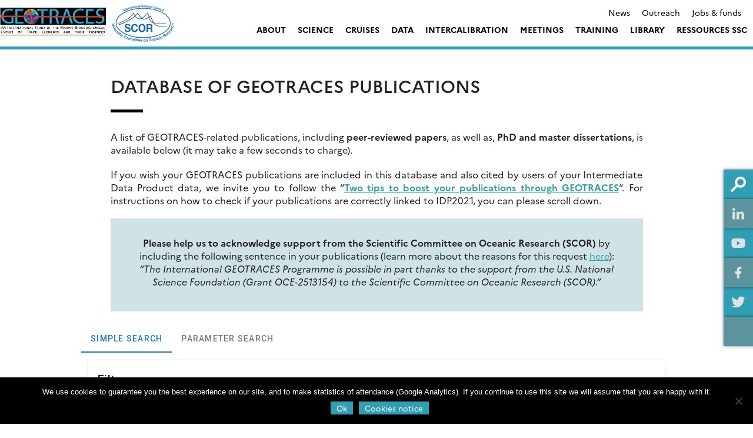

--- FILE ---
content_type: text/html; charset=UTF-8
request_url: https://www.geotraces.org/geotraces-publications-database/
body_size: 17313
content:
<!doctype html>
<html lang="en-US">
<head>
	<meta charset="UTF-8">
	<meta name="viewport" content="width=device-width, initial-scale=1">
	<link rel="profile" href="https://gmpg.org/xfn/11">
    <meta name="description" content="An International Study of the Marine Biogeochemical Cycles of Trace Elements and Isotopes - Trace Element data available including an on-line Atlas eGEOTRACES">
    <title>Database of GEOTRACES Publications &#8211; GEOTRACES</title>
<meta name='robots' content='max-image-preview:large' />
<link rel='dns-prefetch' href='//s3.amazonaws.com' />
<link rel='dns-prefetch' href='//fonts.googleapis.com' />
<link rel="alternate" type="application/rss+xml" title="GEOTRACES &raquo; Feed" href="https://www.geotraces.org/feed/" />
<link rel="alternate" type="application/rss+xml" title="GEOTRACES &raquo; Comments Feed" href="https://www.geotraces.org/comments/feed/" />
<link rel="alternate" type="text/calendar" title="GEOTRACES &raquo; iCal Feed" href="https://www.geotraces.org/events/?ical=1" />
<link rel="alternate" type="application/rss+xml" title="GEOTRACES &raquo; Database of GEOTRACES Publications Comments Feed" href="https://www.geotraces.org/geotraces-publications-database/feed/" />
<link rel="alternate" title="oEmbed (JSON)" type="application/json+oembed" href="https://www.geotraces.org/wp-json/oembed/1.0/embed?url=https%3A%2F%2Fwww.geotraces.org%2Fgeotraces-publications-database%2F" />
<link rel="alternate" title="oEmbed (XML)" type="text/xml+oembed" href="https://www.geotraces.org/wp-json/oembed/1.0/embed?url=https%3A%2F%2Fwww.geotraces.org%2Fgeotraces-publications-database%2F&#038;format=xml" />
<style id='wp-img-auto-sizes-contain-inline-css' type='text/css'>
img:is([sizes=auto i],[sizes^="auto," i]){contain-intrinsic-size:3000px 1500px}
/*# sourceURL=wp-img-auto-sizes-contain-inline-css */
</style>
<style id='wp-emoji-styles-inline-css' type='text/css'>

	img.wp-smiley, img.emoji {
		display: inline !important;
		border: none !important;
		box-shadow: none !important;
		height: 1em !important;
		width: 1em !important;
		margin: 0 0.07em !important;
		vertical-align: -0.1em !important;
		background: none !important;
		padding: 0 !important;
	}
/*# sourceURL=wp-emoji-styles-inline-css */
</style>
<link rel='stylesheet' id='wp-block-library-css' href='https://www.geotraces.org/wp-includes/css/dist/block-library/style.min.css?ver=6.9' type='text/css' media='all' />
<style id='wp-block-list-inline-css' type='text/css'>
ol,ul{box-sizing:border-box}:root :where(.wp-block-list.has-background){padding:1.25em 2.375em}
/*# sourceURL=https://www.geotraces.org/wp-includes/blocks/list/style.min.css */
</style>
<style id='wp-block-group-inline-css' type='text/css'>
.wp-block-group{box-sizing:border-box}:where(.wp-block-group.wp-block-group-is-layout-constrained){position:relative}
/*# sourceURL=https://www.geotraces.org/wp-includes/blocks/group/style.min.css */
</style>
<style id='wp-block-paragraph-inline-css' type='text/css'>
.is-small-text{font-size:.875em}.is-regular-text{font-size:1em}.is-large-text{font-size:2.25em}.is-larger-text{font-size:3em}.has-drop-cap:not(:focus):first-letter{float:left;font-size:8.4em;font-style:normal;font-weight:100;line-height:.68;margin:.05em .1em 0 0;text-transform:uppercase}body.rtl .has-drop-cap:not(:focus):first-letter{float:none;margin-left:.1em}p.has-drop-cap.has-background{overflow:hidden}:root :where(p.has-background){padding:1.25em 2.375em}:where(p.has-text-color:not(.has-link-color)) a{color:inherit}p.has-text-align-left[style*="writing-mode:vertical-lr"],p.has-text-align-right[style*="writing-mode:vertical-rl"]{rotate:180deg}
/*# sourceURL=https://www.geotraces.org/wp-includes/blocks/paragraph/style.min.css */
</style>
<style id='global-styles-inline-css' type='text/css'>
:root{--wp--preset--aspect-ratio--square: 1;--wp--preset--aspect-ratio--4-3: 4/3;--wp--preset--aspect-ratio--3-4: 3/4;--wp--preset--aspect-ratio--3-2: 3/2;--wp--preset--aspect-ratio--2-3: 2/3;--wp--preset--aspect-ratio--16-9: 16/9;--wp--preset--aspect-ratio--9-16: 9/16;--wp--preset--color--black: #000000;--wp--preset--color--cyan-bluish-gray: #abb8c3;--wp--preset--color--white: #ffffff;--wp--preset--color--pale-pink: #f78da7;--wp--preset--color--vivid-red: #cf2e2e;--wp--preset--color--luminous-vivid-orange: #ff6900;--wp--preset--color--luminous-vivid-amber: #fcb900;--wp--preset--color--light-green-cyan: #7bdcb5;--wp--preset--color--vivid-green-cyan: #00d084;--wp--preset--color--pale-cyan-blue: #8ed1fc;--wp--preset--color--vivid-cyan-blue: #0693e3;--wp--preset--color--vivid-purple: #9b51e0;--wp--preset--color--main-color: #309fb3;--wp--preset--color--secondary-color: #dd9933;--wp--preset--color--blue: #2196f3;--wp--preset--color--green: #4caf50;--wp--preset--color--orange: #ff9800;--wp--preset--color--red: #f44336;--wp--preset--color--couleur-ajoutee-1: #597b7e;--wp--preset--color--couleur-ajoutee-2: #597c80;--wp--preset--color--couleur-ajoutee-3: #cfe3e6;--wp--preset--color--couleur-ajoutee-4: #60b6bf;--wp--preset--color--couleur-ajoutee-5: #cca88f;--wp--preset--gradient--vivid-cyan-blue-to-vivid-purple: linear-gradient(135deg,rgb(6,147,227) 0%,rgb(155,81,224) 100%);--wp--preset--gradient--light-green-cyan-to-vivid-green-cyan: linear-gradient(135deg,rgb(122,220,180) 0%,rgb(0,208,130) 100%);--wp--preset--gradient--luminous-vivid-amber-to-luminous-vivid-orange: linear-gradient(135deg,rgb(252,185,0) 0%,rgb(255,105,0) 100%);--wp--preset--gradient--luminous-vivid-orange-to-vivid-red: linear-gradient(135deg,rgb(255,105,0) 0%,rgb(207,46,46) 100%);--wp--preset--gradient--very-light-gray-to-cyan-bluish-gray: linear-gradient(135deg,rgb(238,238,238) 0%,rgb(169,184,195) 100%);--wp--preset--gradient--cool-to-warm-spectrum: linear-gradient(135deg,rgb(74,234,220) 0%,rgb(151,120,209) 20%,rgb(207,42,186) 40%,rgb(238,44,130) 60%,rgb(251,105,98) 80%,rgb(254,248,76) 100%);--wp--preset--gradient--blush-light-purple: linear-gradient(135deg,rgb(255,206,236) 0%,rgb(152,150,240) 100%);--wp--preset--gradient--blush-bordeaux: linear-gradient(135deg,rgb(254,205,165) 0%,rgb(254,45,45) 50%,rgb(107,0,62) 100%);--wp--preset--gradient--luminous-dusk: linear-gradient(135deg,rgb(255,203,112) 0%,rgb(199,81,192) 50%,rgb(65,88,208) 100%);--wp--preset--gradient--pale-ocean: linear-gradient(135deg,rgb(255,245,203) 0%,rgb(182,227,212) 50%,rgb(51,167,181) 100%);--wp--preset--gradient--electric-grass: linear-gradient(135deg,rgb(202,248,128) 0%,rgb(113,206,126) 100%);--wp--preset--gradient--midnight: linear-gradient(135deg,rgb(2,3,129) 0%,rgb(40,116,252) 100%);--wp--preset--font-size--small: 13px;--wp--preset--font-size--medium: 20px;--wp--preset--font-size--large: 36px;--wp--preset--font-size--x-large: 42px;--wp--preset--spacing--20: 0.44rem;--wp--preset--spacing--30: 0.67rem;--wp--preset--spacing--40: 1rem;--wp--preset--spacing--50: 1.5rem;--wp--preset--spacing--60: 2.25rem;--wp--preset--spacing--70: 3.38rem;--wp--preset--spacing--80: 5.06rem;--wp--preset--shadow--natural: 6px 6px 9px rgba(0, 0, 0, 0.2);--wp--preset--shadow--deep: 12px 12px 50px rgba(0, 0, 0, 0.4);--wp--preset--shadow--sharp: 6px 6px 0px rgba(0, 0, 0, 0.2);--wp--preset--shadow--outlined: 6px 6px 0px -3px rgb(255, 255, 255), 6px 6px rgb(0, 0, 0);--wp--preset--shadow--crisp: 6px 6px 0px rgb(0, 0, 0);}:where(.is-layout-flex){gap: 0.5em;}:where(.is-layout-grid){gap: 0.5em;}body .is-layout-flex{display: flex;}.is-layout-flex{flex-wrap: wrap;align-items: center;}.is-layout-flex > :is(*, div){margin: 0;}body .is-layout-grid{display: grid;}.is-layout-grid > :is(*, div){margin: 0;}:where(.wp-block-columns.is-layout-flex){gap: 2em;}:where(.wp-block-columns.is-layout-grid){gap: 2em;}:where(.wp-block-post-template.is-layout-flex){gap: 1.25em;}:where(.wp-block-post-template.is-layout-grid){gap: 1.25em;}.has-black-color{color: var(--wp--preset--color--black) !important;}.has-cyan-bluish-gray-color{color: var(--wp--preset--color--cyan-bluish-gray) !important;}.has-white-color{color: var(--wp--preset--color--white) !important;}.has-pale-pink-color{color: var(--wp--preset--color--pale-pink) !important;}.has-vivid-red-color{color: var(--wp--preset--color--vivid-red) !important;}.has-luminous-vivid-orange-color{color: var(--wp--preset--color--luminous-vivid-orange) !important;}.has-luminous-vivid-amber-color{color: var(--wp--preset--color--luminous-vivid-amber) !important;}.has-light-green-cyan-color{color: var(--wp--preset--color--light-green-cyan) !important;}.has-vivid-green-cyan-color{color: var(--wp--preset--color--vivid-green-cyan) !important;}.has-pale-cyan-blue-color{color: var(--wp--preset--color--pale-cyan-blue) !important;}.has-vivid-cyan-blue-color{color: var(--wp--preset--color--vivid-cyan-blue) !important;}.has-vivid-purple-color{color: var(--wp--preset--color--vivid-purple) !important;}.has-black-background-color{background-color: var(--wp--preset--color--black) !important;}.has-cyan-bluish-gray-background-color{background-color: var(--wp--preset--color--cyan-bluish-gray) !important;}.has-white-background-color{background-color: var(--wp--preset--color--white) !important;}.has-pale-pink-background-color{background-color: var(--wp--preset--color--pale-pink) !important;}.has-vivid-red-background-color{background-color: var(--wp--preset--color--vivid-red) !important;}.has-luminous-vivid-orange-background-color{background-color: var(--wp--preset--color--luminous-vivid-orange) !important;}.has-luminous-vivid-amber-background-color{background-color: var(--wp--preset--color--luminous-vivid-amber) !important;}.has-light-green-cyan-background-color{background-color: var(--wp--preset--color--light-green-cyan) !important;}.has-vivid-green-cyan-background-color{background-color: var(--wp--preset--color--vivid-green-cyan) !important;}.has-pale-cyan-blue-background-color{background-color: var(--wp--preset--color--pale-cyan-blue) !important;}.has-vivid-cyan-blue-background-color{background-color: var(--wp--preset--color--vivid-cyan-blue) !important;}.has-vivid-purple-background-color{background-color: var(--wp--preset--color--vivid-purple) !important;}.has-black-border-color{border-color: var(--wp--preset--color--black) !important;}.has-cyan-bluish-gray-border-color{border-color: var(--wp--preset--color--cyan-bluish-gray) !important;}.has-white-border-color{border-color: var(--wp--preset--color--white) !important;}.has-pale-pink-border-color{border-color: var(--wp--preset--color--pale-pink) !important;}.has-vivid-red-border-color{border-color: var(--wp--preset--color--vivid-red) !important;}.has-luminous-vivid-orange-border-color{border-color: var(--wp--preset--color--luminous-vivid-orange) !important;}.has-luminous-vivid-amber-border-color{border-color: var(--wp--preset--color--luminous-vivid-amber) !important;}.has-light-green-cyan-border-color{border-color: var(--wp--preset--color--light-green-cyan) !important;}.has-vivid-green-cyan-border-color{border-color: var(--wp--preset--color--vivid-green-cyan) !important;}.has-pale-cyan-blue-border-color{border-color: var(--wp--preset--color--pale-cyan-blue) !important;}.has-vivid-cyan-blue-border-color{border-color: var(--wp--preset--color--vivid-cyan-blue) !important;}.has-vivid-purple-border-color{border-color: var(--wp--preset--color--vivid-purple) !important;}.has-vivid-cyan-blue-to-vivid-purple-gradient-background{background: var(--wp--preset--gradient--vivid-cyan-blue-to-vivid-purple) !important;}.has-light-green-cyan-to-vivid-green-cyan-gradient-background{background: var(--wp--preset--gradient--light-green-cyan-to-vivid-green-cyan) !important;}.has-luminous-vivid-amber-to-luminous-vivid-orange-gradient-background{background: var(--wp--preset--gradient--luminous-vivid-amber-to-luminous-vivid-orange) !important;}.has-luminous-vivid-orange-to-vivid-red-gradient-background{background: var(--wp--preset--gradient--luminous-vivid-orange-to-vivid-red) !important;}.has-very-light-gray-to-cyan-bluish-gray-gradient-background{background: var(--wp--preset--gradient--very-light-gray-to-cyan-bluish-gray) !important;}.has-cool-to-warm-spectrum-gradient-background{background: var(--wp--preset--gradient--cool-to-warm-spectrum) !important;}.has-blush-light-purple-gradient-background{background: var(--wp--preset--gradient--blush-light-purple) !important;}.has-blush-bordeaux-gradient-background{background: var(--wp--preset--gradient--blush-bordeaux) !important;}.has-luminous-dusk-gradient-background{background: var(--wp--preset--gradient--luminous-dusk) !important;}.has-pale-ocean-gradient-background{background: var(--wp--preset--gradient--pale-ocean) !important;}.has-electric-grass-gradient-background{background: var(--wp--preset--gradient--electric-grass) !important;}.has-midnight-gradient-background{background: var(--wp--preset--gradient--midnight) !important;}.has-small-font-size{font-size: var(--wp--preset--font-size--small) !important;}.has-medium-font-size{font-size: var(--wp--preset--font-size--medium) !important;}.has-large-font-size{font-size: var(--wp--preset--font-size--large) !important;}.has-x-large-font-size{font-size: var(--wp--preset--font-size--x-large) !important;}
/*# sourceURL=global-styles-inline-css */
</style>

<style id='classic-theme-styles-inline-css' type='text/css'>
/*! This file is auto-generated */
.wp-block-button__link{color:#fff;background-color:#32373c;border-radius:9999px;box-shadow:none;text-decoration:none;padding:calc(.667em + 2px) calc(1.333em + 2px);font-size:1.125em}.wp-block-file__button{background:#32373c;color:#fff;text-decoration:none}
/*# sourceURL=/wp-includes/css/classic-themes.min.css */
</style>
<link rel='stylesheet' id='contact-form-7-css' href='https://www.geotraces.org/wp-content/plugins/contact-form-7/includes/css/styles.css?ver=6.1.4' type='text/css' media='all' />
<link rel='stylesheet' id='cookie-notice-front-css' href='https://www.geotraces.org/wp-content/plugins/cookie-notice/css/front.min.css?ver=2.5.11' type='text/css' media='all' />
<link rel='stylesheet' id='sedoo_listearticle-css' href='https://www.geotraces.org/wp-content/plugins/sedoo-wppl-blocks/blocks/sedoo-listearticle/css/listearticle.css?ver=6.9' type='text/css' media='all' />
<link rel='stylesheet' id='sedoo_listepages-css' href='https://www.geotraces.org/wp-content/plugins/sedoo-wppl-blocks/blocks/sedoo-listepages/css/listepages.css?ver=6.9' type='text/css' media='all' />
<link rel='stylesheet' id='sedoo_button-css' href='https://www.geotraces.org/wp-content/plugins/sedoo-wppl-blocks/blocks/sedoo-buttons/template-parts/blocks/buttonblock/buttonblock.css?ver=6.9' type='text/css' media='all' />
<link rel='stylesheet' id='sedoo_relatedcontents-css' href='https://www.geotraces.org/wp-content/plugins/sedoo-wppl-blocks/blocks/sedoo-relatedcontents/css/relatedcontents.css?ver=6.9' type='text/css' media='all' />
<link rel='stylesheet' id='sedoo_listecpt-css' href='https://www.geotraces.org/wp-content/plugins/sedoo-wppl-blocks/blocks/sedoo-listecpt/css/listecpt.css?ver=6.9' type='text/css' media='all' />
<link rel='stylesheet' id='sedoo-juxtapose-css' href='https://s3.amazonaws.com/cdn.knightlab.com/libs/juxtapose/latest/css/juxtapose.css?ver=6.9' type='text/css' media='all' />
<link rel='stylesheet' id='taxquery-css-css' href='https://www.geotraces.org/wp-content/plugins/sedoo-wppl-blocks/blocks/sedoo-taxquery/css/taxquery.css?ver=6.9' type='text/css' media='all' />
<link rel='stylesheet' id='sedoo_components-css' href='https://www.geotraces.org/wp-content/plugins/sedoo-wppl-components/css/components.css?ver=6.9' type='text/css' media='all' />
<link rel='stylesheet' id='if-menu-site-css-css' href='https://www.geotraces.org/wp-content/plugins/if-menu/assets/if-menu-site.css?ver=6.9' type='text/css' media='all' />
<link rel='stylesheet' id='parent-style-css' href='https://www.geotraces.org/wp-content/themes/sedoo-wpth-labs/style.css?ver=1751032974' type='text/css' media='' />
<link rel='stylesheet' id='labs-by-sedoo-style-css' href='https://www.geotraces.org/wp-content/themes/sedoo-wpthch-geotraces/style.css?ver=1751032974' type='text/css' media='' />
<link rel='stylesheet' id='labs-by-sedoo-material-icons-css' href='https://fonts.googleapis.com/icon?family=Material+Icons&#038;ver=6.9' type='text/css' media='all' />
<link rel='stylesheet' id='newsletter-css' href='https://www.geotraces.org/wp-content/plugins/newsletter/style.css?ver=9.1.1' type='text/css' media='all' />
<style id='newsletter-inline-css' type='text/css'>
.tnp-subscription input[type="text"], .tnp-subscription input[type="email"], .tnp-subscription input[type="submit"], .tnp-subscription select {
  background:#E0E0E0;
}
/*# sourceURL=newsletter-inline-css */
</style>
<script type="text/javascript" id="cookie-notice-front-js-before">
/* <![CDATA[ */
var cnArgs = {"ajaxUrl":"https:\/\/www.geotraces.org\/wp-admin\/admin-ajax.php","nonce":"a21bf4383d","hideEffect":"fade","position":"bottom","onScroll":false,"onScrollOffset":100,"onClick":false,"cookieName":"cookie_notice_accepted","cookieTime":2592000,"cookieTimeRejected":2592000,"globalCookie":false,"redirection":false,"cache":false,"revokeCookies":false,"revokeCookiesOpt":"automatic"};

//# sourceURL=cookie-notice-front-js-before
/* ]]> */
</script>
<script type="text/javascript" src="https://www.geotraces.org/wp-content/plugins/cookie-notice/js/front.min.js?ver=2.5.11" id="cookie-notice-front-js"></script>
<script type="text/javascript" src="https://www.geotraces.org/wp-includes/js/jquery/jquery.min.js?ver=3.7.1" id="jquery-core-js"></script>
<script type="text/javascript" src="https://www.geotraces.org/wp-includes/js/jquery/jquery-migrate.min.js?ver=3.4.1" id="jquery-migrate-js"></script>
<script type="text/javascript" src="https://www.geotraces.org/wp-content/themes/sedoo-wpth-labs/js/materialize.min.js?ver=6.9" id="labs-by-sedoo-materialdesign-script-js"></script>
<link rel="https://api.w.org/" href="https://www.geotraces.org/wp-json/" /><link rel="alternate" title="JSON" type="application/json" href="https://www.geotraces.org/wp-json/wp/v2/pages/1254" /><link rel="EditURI" type="application/rsd+xml" title="RSD" href="https://www.geotraces.org/xmlrpc.php?rsd" />
<link rel="canonical" href="https://www.geotraces.org/geotraces-publications-database/" />
<link rel='shortlink' href='https://www.geotraces.org/?p=1254' />
<meta name="tec-api-version" content="v1"><meta name="tec-api-origin" content="https://www.geotraces.org"><link rel="alternate" href="https://www.geotraces.org/wp-json/tribe/events/v1/" /><link rel="pingback" href="https://www.geotraces.org/xmlrpc.php">         <style type="text/css">
             
             :root {
                --theme-color: #309fb3;
                --theme-color-rgba: rgba(48,159,179,.8));
                --lighten-theme-color: color-mix(in srgb,var(--theme-color),#FFF 80%);
                --second-theme-color: #dd9933;
                --hover-textcolor: #ffffff;
                --component-color: #309fb3;
                --hover-text-component-color: #ffffff;
                --green-color: #4caf50;
                --blue-color: #2196f3;
                --orange-color: #ff9800;
                --red-color: #f44336;
                --social-icon-color: #201D1D;
                --palette-color-1: #597b7e;
                --palette-color-2: #597c80;
                --palette-color-3: #cfe3e6;
                --palette-color-4: #60b6bf;
                --palette-color-5: #cca88f;
                --custom-color-1: ;
                --custom-color-2: ;
                --custom-color-3: ;
                --custom-color-4: ;
                --custom-color-5: ;
            }
            
                                nav[id="primary-navigation"].grid.coloredGrid ul li a:hover,
                    .grid.coloredGrid ul[id="primary-menu"] .menu-item:hover .sub-menu
                    {
                        background: var(--theme-color);
                    }
                    nav[id="primary-navigation"].grid.coloredGrid ul li a:hover,
                    .grid.coloredGrid ul[id="primary-menu"] .menu-item:hover .sub-menu a
                    {
                        color: #FFF;
                    }
                                .grid ul[id="primary-menu"] .menu-item .sub-menu {
                    grid-template-columns: repeat(3, 1fr);       
                }                               
                
         </style>
    <style type="text/css">.broken_link, a.broken_link {
	text-decoration: line-through;
        display:inline-block;
        position:relative;
}
.broken_link:hover::before, a.broken_link:hover::before {
	content:"Seems to be a broken link";
position:absolute;
bottom:-20px;
display:inline-block;
width:200px;
background:#333;
color:white;

}</style><link rel="icon" href="https://www.geotraces.org/wp-content/uploads/2021/10/cropped-favicon-150x150.png" sizes="32x32" />
<link rel="icon" href="https://www.geotraces.org/wp-content/uploads/2021/10/cropped-favicon-300x300.png" sizes="192x192" />
<link rel="apple-touch-icon" href="https://www.geotraces.org/wp-content/uploads/2021/10/cropped-favicon-300x300.png" />
<meta name="msapplication-TileImage" content="https://www.geotraces.org/wp-content/uploads/2021/10/cropped-favicon-300x300.png" />
		<style type="text/css" id="wp-custom-css">
			footer#colophon .social-list,
footer#colophon figure.footer-logo {
	display:none;
}


header[id="masthead"] .wrapper .site-branding .custom-logo {
	max-height:130px;
	width:400px;
}

@media (min-width: 1290px) {
	header[id="masthead"] .wrapper .site-branding, header[id="masthead"] .wrapper-content .site-branding, header[id="masthead"] .archive .site-branding, .archive header[id="masthead"] .site-branding {
  max-width: 400px;
}
}

.grid ul[id="primary-menu"] .menu-item .sub-menu {
	top:79%;
}

/***
 * special template
 * https://www.geotraces.org/learning-geotraces-cover/
 * */
.page-id-17374 #primary,
.page-id-17374 #primary .wrapper-content{
	padding-top:0;
}

#post-17374 > header {
	display:none;
}

.wpcf7 textarea {
    background: #E0E0E0;
    /*height: 25px;*/
    padding: 10px;
    display: block;
    border: 1px;
}
		</style>
		    <!-- <link rel="preconnect" href="https://fonts.googleapis.com">
    <link rel="preconnect" href="https://fonts.gstatic.com" crossorigin>
    <link href="https://fonts.googleapis.com/css2?family=Liter&family=Open+Sans:ital,wght@0,300..800;1,300..800&family=Oswald:wght@200..700&display=swap" rel="stylesheet"> -->
    <script src="https://www.geotraces.org/wp-content/themes/sedoo-wpth-labs/assets/MultiLevelPushMenu/js/modernizr.custom.js"></script>
<link rel='stylesheet' id='sedoo_portfolio_style-css' href='https://www.geotraces.org/wp-content/plugins/sedoo-wppl-portfolio/css/portfolio.css?ver=6.9' type='text/css' media='all' />
<link rel='stylesheet' id='sedoo_search_css-css' href='https://www.geotraces.org/wp-content/plugins/sedoo-wppl-search/css/search.css?ver=6.9' type='text/css' media='all' />
</head>

<body class="wp-singular page-template-default page page-id-1254 wp-custom-logo wp-embed-responsive wp-theme-sedoo-wpth-labs wp-child-theme-sedoo-wpthch-geotraces lightmode cookies-not-set tribe-no-js no-sidebar">
<div id="page" class="site ">
	<a class="skip-link screen-reader-text" href="#content">Skip to content</a>
	<header id="masthead" class="site-header whiteHeader">
        <div class="wrapper">
              
            <div class="site-branding">
                <a href="https://www.geotraces.org/" class="custom-logo-link" rel="home"><img width="479" height="120" src="https://www.geotraces.org/wp-content/uploads/2021/10/logo_geotraces_scor-V2.png" class="custom-logo" alt="GEOTRACES" decoding="async" fetchpriority="high" srcset="https://www.geotraces.org/wp-content/uploads/2021/10/logo_geotraces_scor-V2.png 479w, https://www.geotraces.org/wp-content/uploads/2021/10/logo_geotraces_scor-V2-300x75.png 300w" sizes="(max-width: 479px) 100vw, 479px" /></a>            </div><!-- .site-branding -->

                    
            <div class="nav-container">
                                <nav id="top-header">
                    <div class="menu-header-menu-container"><ul id="ul-top-menu" class="menu"><li id="menu-item-4350" class="menu-item menu-item-type-taxonomy menu-item-object-category grid menu-item-4350"><a href="https://www.geotraces.org/category/news/">News</a></li>
<li id="menu-item-4344" class="menu-item menu-item-type-post_type menu-item-object-page grid menu-item-4344"><a href="https://www.geotraces.org/outreach/">Outreach</a></li>
<li id="menu-item-4348" class="menu-item menu-item-type-post_type menu-item-object-page grid menu-item-4348"><a href="https://www.geotraces.org/jobs-funds/">Jobs &amp; funds</a></li>
</ul></div>                    </nav>
                                

                <nav id="primary-navigation" class="main-navigation grid coloredGrid" role="navigation" aria-label="Menu principal / Main menu">
                    <div class="menu-main-menu-container"><ul id="primary-menu" class="menu"><li id="menu-item-2628" class="menu-item menu-item-type-custom menu-item-object-custom menu-item-has-children grid menu-item-2628"><a href="#">About</a>
<ul class="sub-menu">
	<li id="menu-item-4854" class="menu-item menu-item-type-post_type menu-item-object-page menu-item-has-children menu-item-4854"><a href="https://www.geotraces.org/about-geotraces/">About GEOTRACES</a>
	<ul class="sub-menu">
		<li id="menu-item-45646" class="menu-item menu-item-type-post_type menu-item-object-page menu-item-45646"><a href="https://www.geotraces.org/about-geotraces/">About GEOTRACES</a></li>
		<li id="menu-item-4213" class="menu-item menu-item-type-post_type menu-item-object-page menu-item-4213"><a href="https://www.geotraces.org/mission/">GEOTRACES Mission</a></li>
		<li id="menu-item-2630" class="menu-item menu-item-type-post_type menu-item-object-page menu-item-2630"><a href="https://www.geotraces.org/challenges-and-benefits/">Challenges and Benefits</a></li>
		<li id="menu-item-2635" class="menu-item menu-item-type-post_type menu-item-object-page menu-item-2635"><a href="https://www.geotraces.org/geotraces-key-parameters/">GEOTRACES Key Parameters</a></li>
		<li id="menu-item-2633" class="menu-item menu-item-type-post_type menu-item-object-page menu-item-2633"><a href="https://www.geotraces.org/geotraces-themes/">GEOTRACES Themes</a></li>
		<li id="menu-item-2634" class="menu-item menu-item-type-post_type menu-item-object-page menu-item-2634"><a href="https://www.geotraces.org/geotraces-activities/">GEOTRACES Activities</a></li>
		<li id="menu-item-2676" class="menu-item menu-item-type-post_type menu-item-object-page menu-item-2676"><a href="https://www.geotraces.org/geotraces-organisation/">GEOTRACES Structure</a></li>
		<li id="menu-item-2637" class="menu-item menu-item-type-post_type menu-item-object-page menu-item-2637"><a href="https://www.geotraces.org/funding/">Funding</a></li>
	</ul>
</li>
	<li id="menu-item-4272" class="menu-item menu-item-type-post_type menu-item-object-page menu-item-has-children menu-item-4272"><a href="https://www.geotraces.org/ssc-members/">SSC Members</a>
	<ul class="sub-menu">
		<li id="menu-item-16913" class="menu-item menu-item-type-post_type menu-item-object-page menu-item-16913"><a href="https://www.geotraces.org/ssc-members/">Current SSC Members</a></li>
		<li id="menu-item-6251" class="menu-item menu-item-type-post_type menu-item-object-page menu-item-6251"><a href="https://www.geotraces.org/past-ssc-members/">Past SSC members</a></li>
		<li id="menu-item-4205" class="menu-item menu-item-type-post_type menu-item-object-page menu-item-4205"><a href="https://www.geotraces.org/geotraces-planning-group/">GEOTRACES Planning Group</a></li>
		<li id="menu-item-6250" class="menu-item menu-item-type-post_type menu-item-object-page menu-item-6250"><a href="https://www.geotraces.org/geotraces-officers/">GEOTRACES Officers</a></li>
	</ul>
</li>
	<li id="menu-item-2636" class="menu-item menu-item-type-post_type menu-item-object-page menu-item-2636"><a href="https://www.geotraces.org/related-international-programs/">Related International Programmes</a></li>
	<li id="menu-item-2675" class="menu-item menu-item-type-post_type menu-item-object-page menu-item-2675"><a href="https://www.geotraces.org/geotraces-best-practices/">GEOTRACES Best Practices</a></li>
	<li id="menu-item-59813" class="menu-item menu-item-type-post_type menu-item-object-page menu-item-has-children menu-item-59813"><a href="https://www.geotraces.org/geotraces-early-career-scientist-committee/">GEOTRACES Early Career Scientist Committee</a>
	<ul class="sub-menu">
		<li id="menu-item-59814" class="menu-item menu-item-type-post_type menu-item-object-page menu-item-59814"><a href="https://www.geotraces.org/geotraces-early-career-scientist-committee/">GEOTRACES Early Career Scientist Committee</a></li>
		<li id="menu-item-58067" class="menu-item menu-item-type-post_type menu-item-object-post menu-item-58067"><a href="https://www.geotraces.org/sign-up-for-the-geotraces-student-and-early-career-mailing-list/">GEOTRACES Student and Early Career Scientist Mailing List – Sign up &#038; share the information!</a></li>
	</ul>
</li>
	<li id="menu-item-2677" class="menu-item menu-item-type-post_type menu-item-object-page menu-item-has-children menu-item-2677"><a href="https://www.geotraces.org/contact-us/">Contact us</a>
	<ul class="sub-menu">
		<li id="menu-item-45828" class="menu-item menu-item-type-post_type menu-item-object-page menu-item-45828"><a href="https://www.geotraces.org/contact-us/">Contact us</a></li>
		<li id="menu-item-9177" class="menu-item menu-item-type-post_type menu-item-object-page menu-item-9177"><a href="https://www.geotraces.org/please-send-us-your-feedback/">Please send us your feedback</a></li>
	</ul>
</li>
</ul>
</li>
<li id="menu-item-2621" class="menu-item menu-item-type-custom menu-item-object-custom menu-item-has-children grid menu-item-2621"><a href="#">Science</a>
<ul class="sub-menu">
	<li id="menu-item-4909" class="menu-item menu-item-type-taxonomy menu-item-object-category menu-item-4909"><a href="https://www.geotraces.org/category/science/newsflash/">Science Highlights</a></li>
	<li id="menu-item-2371" class="menu-item menu-item-type-post_type menu-item-object-page menu-item-2371"><a href="https://www.geotraces.org/geotraces-science-plan/">Science Plan</a></li>
	<li id="menu-item-2372" class="menu-item menu-item-type-post_type menu-item-object-page menu-item-2372"><a href="https://www.geotraces.org/geotraces-capacity-building-activities/">Capacity Building Activities</a></li>
	<li id="menu-item-2375" class="menu-item menu-item-type-post_type menu-item-object-page menu-item-2375"><a href="https://www.geotraces.org/geotraces-synthesis-of-results/">Synthesis of Results</a></li>
	<li id="menu-item-2379" class="menu-item menu-item-type-post_type menu-item-object-page menu-item-2379"><a href="https://www.geotraces.org/biological-parameters/">Biological Parameters</a></li>
	<li id="menu-item-2351" class="menu-item menu-item-type-post_type menu-item-object-page menu-item-2351"><a href="https://www.geotraces.org/national-activities/">National and Regional Activities</a></li>
	<li id="menu-item-3133" class="menu-item menu-item-type-post_type menu-item-object-page menu-item-has-children menu-item-3133"><a href="https://www.geotraces.org/geotraces-researchers-analytical-expertise-database/">Researchers Analytical Expertise</a>
	<ul class="sub-menu">
		<li id="menu-item-17001" class="menu-item menu-item-type-post_type menu-item-object-page menu-item-17001"><a href="https://www.geotraces.org/geotraces-researchers-analytical-expertise-database/">Researchers Analytical Expertise Database</a></li>
		<li id="menu-item-4027" class="menu-item menu-item-type-post_type menu-item-object-page menu-item-4027"><a href="https://www.geotraces.org/database-expertise-submission-form/">Database Expertise Submission Form</a></li>
	</ul>
</li>
	<li id="menu-item-60243" class="menu-item menu-item-type-post_type menu-item-object-page menu-item-60243"><a href="https://www.geotraces.org/gse/">The GEOTRACES State Estimates Project</a></li>
</ul>
</li>
<li id="menu-item-2650" class="menu-item menu-item-type-custom menu-item-object-custom menu-item-has-children grid menu-item-2650"><a href="#">Cruises</a>
<ul class="sub-menu">
	<li id="menu-item-2652" class="menu-item menu-item-type-post_type menu-item-object-page menu-item-has-children menu-item-2652"><a href="https://www.geotraces.org/cruise-overview/">Cruise Overview</a>
	<ul class="sub-menu">
		<li id="menu-item-17355" class="menu-item menu-item-type-custom menu-item-object-custom menu-item-17355"><a href="https://www.geotraces.org/cruise-overview/">Cruise types and criteria</a></li>
		<li id="menu-item-2653" class="menu-item menu-item-type-post_type menu-item-object-page menu-item-2653"><a href="https://www.geotraces.org/documentation/">Documentation (cruise forms, templates)</a></li>
		<li id="menu-item-4389" class="menu-item menu-item-type-post_type menu-item-object-page menu-item-4389"><a href="https://www.geotraces.org/flowchart/">Guide to cruise chief scientists and principal investigators</a></li>
	</ul>
</li>
	<li id="menu-item-2648" class="menu-item menu-item-type-post_type menu-item-object-page menu-item-has-children menu-item-2648"><a href="https://www.geotraces.org/cruise-programme/">Cruise Programme</a>
	<ul class="sub-menu">
		<li id="menu-item-17347" class="menu-item menu-item-type-custom menu-item-object-custom menu-item-17347"><a href="https://www.geotraces.org/cruise-programme/">Cruise schedule</a></li>
		<li id="menu-item-2649" class="menu-item menu-item-type-post_type menu-item-object-page menu-item-2649"><a href="https://www.geotraces.org/geotraces-process-studies/">GEOTRACES Process Studies</a></li>
	</ul>
</li>
	<li id="menu-item-2656" class="menu-item menu-item-type-post_type menu-item-object-page menu-item-2656"><a href="https://www.geotraces.org/cruises/">Forthcoming Cruises</a></li>
	<li id="menu-item-16910" class="menu-item menu-item-type-custom menu-item-object-custom menu-item-16910"><a href="https://www.bodc.ac.uk/geotraces/cruises/section_maps/interactive_map/">Interactive Cruise Map</a></li>
	<li id="menu-item-9276" class="menu-item menu-item-type-post_type menu-item-object-post menu-item-9276"><a href="https://www.geotraces.org/cruise-statistics/">Cruise Statistics</a></li>
</ul>
</li>
<li id="menu-item-2657" class="menu-item menu-item-type-custom menu-item-object-custom menu-item-has-children grid menu-item-2657"><a href="#">Data</a>
<ul class="sub-menu">
	<li id="menu-item-60246" class="menu-item menu-item-type-post_type menu-item-object-page menu-item-has-children menu-item-60246"><a href="https://www.geotraces.org/idp2025/">GEOTRACES Intermediate Data Product</a>
	<ul class="sub-menu">
		<li id="menu-item-60245" class="menu-item menu-item-type-post_type menu-item-object-page menu-item-60245"><a href="https://www.geotraces.org/idp2025/">GEOTRACES Intermediate Data Product 2025</a></li>
		<li id="menu-item-2659" class="menu-item menu-item-type-custom menu-item-object-custom menu-item-2659"><a href="https://dx.doi.org/10.5285/42c92148-8d03-8be6-e063-7086abc09f0c">Bulk Data Download</a></li>
		<li id="menu-item-2660" class="menu-item menu-item-type-custom menu-item-object-custom menu-item-2660"><a href="https://geotraces.webodv.awi.de/">Subset Data Download (WebODV Extractor)</a></li>
		<li id="menu-item-2661" class="menu-item menu-item-type-custom menu-item-object-custom menu-item-2661"><a href="https://www.egeotraces.org">eGeotraces Atlas</a></li>
		<li id="menu-item-12115" class="menu-item menu-item-type-custom menu-item-object-custom menu-item-12115"><a href="https://explore.webodv.awi.de/">Data Exploration (WebODV Explore)</a></li>
		<li id="menu-item-45674" class="menu-item menu-item-type-custom menu-item-object-custom menu-item-45674"><a href="https://www.youtube.com/playlist?list=PLAlgU0aF-UnrB5Ey5TRs7AnwhSQ9xQpNt">IDP videos and tutorials</a></li>
		<li id="menu-item-11444" class="menu-item menu-item-type-post_type menu-item-object-page menu-item-11444"><a href="https://www.geotraces.org/idp-related-helpful-tools/">IDP related helpful tools</a></li>
	</ul>
</li>
	<li id="menu-item-5258" class="menu-item menu-item-type-post_type menu-item-object-page menu-item-has-children menu-item-5258"><a href="https://www.geotraces.org/how-to-ensure-that-your-data-are-in-idp-flow-chart/">Submit Data</a>
	<ul class="sub-menu">
		<li id="menu-item-4388" class="menu-item menu-item-type-post_type menu-item-object-page menu-item-4388"><a href="https://www.geotraces.org/how-to-ensure-that-your-data-are-in-idp-flow-chart/">How to ensure that your data are in IDP – FLOW CHART!</a></li>
		<li id="menu-item-2664" class="menu-item menu-item-type-post_type menu-item-object-page menu-item-2664"><a href="https://www.geotraces.org/submit-data/">Submit data</a></li>
		<li id="menu-item-4510" class="menu-item menu-item-type-custom menu-item-object-custom menu-item-4510"><a href="https://geotraces-portal.sedoo.fr/pi/">GEOTRACES DOoR</a></li>
		<li id="menu-item-2666" class="menu-item menu-item-type-post_type menu-item-object-page menu-item-2666"><a href="https://www.geotraces.org/data-policy/">Data Policy</a></li>
		<li id="menu-item-4639" class="menu-item menu-item-type-post_type menu-item-object-page menu-item-4639"><a href="https://www.geotraces.org/idp-fair-use-document/">IDP Fair Use Document</a></li>
		<li id="menu-item-2670" class="menu-item menu-item-type-post_type menu-item-object-page menu-item-2670"><a href="https://www.geotraces.org/parameter-naming-conventions/">Parameter Naming Conventions</a></li>
		<li id="menu-item-2671" class="menu-item menu-item-type-post_type menu-item-object-page menu-item-2671"><a href="https://www.geotraces.org/geotraces-quality-flag-policy/">Quality Flag Policy</a></li>
	</ul>
</li>
	<li id="menu-item-2672" class="menu-item menu-item-type-post_type menu-item-object-page menu-item-has-children menu-item-2672"><a href="https://www.geotraces.org/parameter-naming-conventions/">GEOTRACES Parameter Names</a>
	<ul class="sub-menu">
		<li id="menu-item-16919" class="menu-item menu-item-type-post_type menu-item-object-page menu-item-16919"><a href="https://www.geotraces.org/parameter-naming-conventions/">GEOTRACES Intermediate Data Product Naming Conventions</a></li>
		<li id="menu-item-2673" class="menu-item menu-item-type-post_type menu-item-object-page menu-item-2673"><a href="https://www.geotraces.org/parameter-comittee/">GEOTRACES Parameter Definition Committee</a></li>
	</ul>
</li>
	<li id="menu-item-2374" class="menu-item menu-item-type-post_type menu-item-object-page menu-item-has-children menu-item-2374"><a href="https://www.geotraces.org/data-management/">Data Management Committee</a>
	<ul class="sub-menu">
		<li id="menu-item-60244" class="menu-item menu-item-type-post_type menu-item-object-page menu-item-60244"><a href="https://www.geotraces.org/data-management/">Data Management Committee</a></li>
		<li id="menu-item-60242" class="menu-item menu-item-type-post_type menu-item-object-page menu-item-60242"><a href="https://www.geotraces.org/gse/">The GEOTRACES State Estimates Project</a></li>
	</ul>
</li>
	<li id="menu-item-55594" class="menu-item menu-item-type-custom menu-item-object-custom menu-item-has-children menu-item-55594"><a href="#">External data</a>
	<ul class="sub-menu">
		<li id="menu-item-2674" class="menu-item menu-item-type-custom menu-item-object-custom menu-item-2674"><a href="https://www.bodc.ac.uk/geotraces/data/historical/">Historical TEI datasets</a></li>
		<li id="menu-item-55593" class="menu-item menu-item-type-post_type menu-item-object-post menu-item-55593"><a href="https://www.geotraces.org/external-data/">Other external datasets</a></li>
		<li id="menu-item-57785" class="menu-item menu-item-type-custom menu-item-object-custom menu-item-57785"><a href="https://www.geotraces.org/open-ocean-water-samples-available/">Sampling opportunities</a></li>
	</ul>
</li>
	<li id="menu-item-6502" class="menu-item menu-item-type-custom menu-item-object-custom menu-item-6502"><a href="https://www.bodc.ac.uk/geotraces/">Go to GDAC site</a></li>
</ul>
</li>
<li id="menu-item-2678" class="menu-item menu-item-type-custom menu-item-object-custom menu-item-has-children grid menu-item-2678"><a href="#">Intercalibration</a>
<ul class="sub-menu">
	<li id="menu-item-2679" class="menu-item menu-item-type-post_type menu-item-object-page menu-item-has-children menu-item-2679"><a href="https://www.geotraces.org/about-intercalibration/">About Intercalibration</a>
	<ul class="sub-menu">
		<li id="menu-item-16914" class="menu-item menu-item-type-post_type menu-item-object-page menu-item-16914"><a href="https://www.geotraces.org/about-intercalibration/">Intercalibration Overview</a></li>
		<li id="menu-item-2680" class="menu-item menu-item-type-post_type menu-item-object-page menu-item-2680"><a href="https://www.geotraces.org/flow-chart-data-quality/">Flow chart S&#038;I Data Quality Assessment</a></li>
		<li id="menu-item-43674" class="menu-item menu-item-type-post_type menu-item-object-post menu-item-43674"><a href="https://www.geotraces.org/intercalibration-documents2/">Summary of the Intercalibration Resources</a></li>
		<li id="menu-item-54940" class="menu-item menu-item-type-post_type menu-item-object-page menu-item-54940"><a href="https://www.geotraces.org/marine-sample-analysis-videos/">Serie of videos: Marine sample analysis</a></li>
		<li id="menu-item-43673" class="menu-item menu-item-type-post_type menu-item-object-post menu-item-43673"><a href="https://www.geotraces.org/learn-how-to-disassemble-and-clean-go-flo-bottles-2/">Video: Learn how to disassemble and clean GO Flo bottles</a></li>
	</ul>
</li>
	<li id="menu-item-2683" class="menu-item menu-item-type-post_type menu-item-object-page menu-item-has-children menu-item-2683"><a href="https://www.geotraces.org/intercalibration-report/">Intercalibrate Data</a>
	<ul class="sub-menu">
		<li id="menu-item-2686" class="menu-item menu-item-type-post_type menu-item-object-page menu-item-2686"><a href="https://www.geotraces.org/intercalibration-report/">Intercalibrate Data Overview</a></li>
		<li id="menu-item-40772" class="menu-item menu-item-type-custom menu-item-object-custom menu-item-40772"><a href="https://www.geotraces.org/wp-content/uploads/2023/01/22_Intercalibration-Procedures.pdf">Intercalibration Procedures</a></li>
		<li id="menu-item-2687" class="menu-item menu-item-type-post_type menu-item-object-page menu-item-2687"><a href="https://www.geotraces.org/crossover-stations-2/">Crossover Stations</a></li>
		<li id="menu-item-6476" class="menu-item menu-item-type-post_type menu-item-object-page menu-item-6476"><a href="https://www.geotraces.org/methods-cookbook/">Cookbook – Sampling and Sample-handling Protocols</a></li>
		<li id="menu-item-43660" class="menu-item menu-item-type-post_type menu-item-object-post menu-item-43660"><a href="https://www.geotraces.org/methods-to-measure-major-particle-composition-posts-from-former-forum-2011-2012/">Methods to measure major particle composition – Posts from former Forum (2011-2012)</a></li>
		<li id="menu-item-43705" class="menu-item menu-item-type-post_type menu-item-object-post menu-item-43705"><a href="https://www.geotraces.org/radiochemical/">Radiochemical methods RiO5</a></li>
	</ul>
</li>
	<li id="menu-item-2688" class="menu-item menu-item-type-post_type menu-item-object-page menu-item-has-children menu-item-2688"><a href="https://www.geotraces.org/intercalibrate-a-lab/">Intercalibrate a Lab</a>
	<ul class="sub-menu">
		<li id="menu-item-16915" class="menu-item menu-item-type-post_type menu-item-object-page menu-item-16915"><a href="https://www.geotraces.org/intercalibrate-a-lab/">Intercalibrate a Lab Overview</a></li>
		<li id="menu-item-2689" class="menu-item menu-item-type-post_type menu-item-object-page menu-item-2689"><a href="https://www.geotraces.org/standards-and-reference-materials/">Standards and Reference Materials for Intercalibration</a></li>
		<li id="menu-item-4134" class="menu-item menu-item-type-post_type menu-item-object-page menu-item-4134"><a href="https://www.geotraces.org/intercalibration-exercises/">Intercalibration Exercises</a></li>
	</ul>
</li>
	<li id="menu-item-2682" class="menu-item menu-item-type-post_type menu-item-object-page menu-item-has-children menu-item-2682"><a href="https://www.geotraces.org/the-geotraces-standards-and-intercalibration-committee/">S&#038;I Committee</a>
	<ul class="sub-menu">
		<li id="menu-item-16912" class="menu-item menu-item-type-post_type menu-item-object-page menu-item-16912"><a href="https://www.geotraces.org/the-geotraces-standards-and-intercalibration-committee/">Standards and Intercalibration Committee</a></li>
		<li id="menu-item-2681" class="menu-item menu-item-type-post_type menu-item-object-page menu-item-2681"><a href="https://www.geotraces.org/elemental-coordinators/">Elemental Coordinators</a></li>
	</ul>
</li>
	<li id="menu-item-6503" class="menu-item menu-item-type-custom menu-item-object-custom menu-item-6503"><a href="https://geotraces-portal.sedoo.fr/pi/">GEOTRACES DOoR</a></li>
</ul>
</li>
<li id="menu-item-2701" class="menu-item menu-item-type-custom menu-item-object-custom menu-item-has-children grid menu-item-2701"><a href="#">Meetings</a>
<ul class="sub-menu">
	<li id="menu-item-4073" class="menu-item menu-item-type-custom menu-item-object-custom menu-item-4073"><a href="https://www.geotraces.org/events/">List of all events</a></li>
	<li id="menu-item-4072" class="menu-item menu-item-type-taxonomy menu-item-object-tribe_events_cat menu-item-4072"><a href="https://www.geotraces.org/events/category/geotraces/">GEOTRACES Events</a></li>
</ul>
</li>
<li id="menu-item-45764" class="menu-item menu-item-type-post_type menu-item-object-page menu-item-has-children grid menu-item-45764"><a href="https://www.geotraces.org/geotraces-summer-schools/">Training</a>
<ul class="sub-menu">
	<li id="menu-item-45765" class="menu-item menu-item-type-post_type menu-item-object-page menu-item-45765"><a href="https://www.geotraces.org/geotraces-summer-schools/">GEOTRACES Summer Schools</a></li>
	<li id="menu-item-45766" class="menu-item menu-item-type-post_type menu-item-object-page menu-item-45766"><a href="https://www.geotraces.org/geotraces-capacity-building-activities/">GEOTRACES Capacity Building Activities</a></li>
	<li id="menu-item-45809" class="menu-item menu-item-type-post_type menu-item-object-post menu-item-45809"><a href="https://www.geotraces.org/cruise-training-opportunities-by-other-programmes/">Training opportunities by other programmes</a></li>
	<li id="menu-item-54857" class="menu-item menu-item-type-custom menu-item-object-custom menu-item-has-children menu-item-54857"><a href="https://www.geotraces.org/gted/">Educational Resources</a>
	<ul class="sub-menu">
		<li id="menu-item-47645" class="menu-item menu-item-type-post_type menu-item-object-page menu-item-47645"><a href="https://www.geotraces.org/gted/">3 minute videos about GEOTRACES research</a></li>
		<li id="menu-item-54894" class="menu-item menu-item-type-post_type menu-item-object-page menu-item-54894"><a href="https://www.geotraces.org/marine-sample-analysis-videos/">Marine sample analysis videos</a></li>
		<li id="menu-item-54858" class="menu-item menu-item-type-post_type menu-item-object-post menu-item-54858"><a href="https://www.geotraces.org/developing-science-literacy/">Developing science literacy in students</a></li>
		<li id="menu-item-54895" class="menu-item menu-item-type-post_type menu-item-object-post menu-item-54895"><a href="https://www.geotraces.org/geotraces-expedition-children-book-2/">North Pole GEOTRACES Expedition Children’s Book</a></li>
		<li id="menu-item-54939" class="menu-item menu-item-type-taxonomy menu-item-object-category menu-item-54939"><a href="https://www.geotraces.org/category/outreach/materials/">GEOTRACES Presentations and Lectures</a></li>
	</ul>
</li>
</ul>
</li>
<li id="menu-item-2626" class="menu-item menu-item-type-custom menu-item-object-custom current-menu-ancestor menu-item-has-children grid menu-item-2626"><a href="#">Library</a>
<ul class="sub-menu">
	<li id="menu-item-45693" class="menu-item menu-item-type-custom menu-item-object-custom menu-item-has-children menu-item-45693"><a href="https://www.geotraces.org/planning-documents/">Documents</a>
	<ul class="sub-menu">
		<li id="menu-item-2435" class="menu-item menu-item-type-post_type menu-item-object-page menu-item-2435"><a href="https://www.geotraces.org/planning-documents/">Planning Documents</a></li>
		<li id="menu-item-2140" class="menu-item menu-item-type-taxonomy menu-item-object-category menu-item-2140"><a href="https://www.geotraces.org/category/library/geotraces-policies/">GEOTRACES Policies</a></li>
		<li id="menu-item-2210" class="menu-item menu-item-type-taxonomy menu-item-object-category menu-item-2210"><a href="https://www.geotraces.org/category/library/geotraces-annual-reports-to-scor/">Reports to SCOR</a></li>
		<li id="menu-item-2126" class="menu-item menu-item-type-taxonomy menu-item-object-category menu-item-2126"><a href="https://www.geotraces.org/category/library/publicity/">Publicity Documents</a></li>
	</ul>
</li>
	<li id="menu-item-2430" class="menu-item menu-item-type-post_type menu-item-object-page current-menu-ancestor current-menu-parent current_page_parent current_page_ancestor menu-item-has-children menu-item-2430"><a href="https://www.geotraces.org/scientific-publications/">Scientific Publications</a>
	<ul class="sub-menu">
		<li id="menu-item-2431" class="menu-item menu-item-type-post_type menu-item-object-page menu-item-2431"><a href="https://www.geotraces.org/geotraces-science-plan/">GEOTRACES Science Plan</a></li>
		<li id="menu-item-2432" class="menu-item menu-item-type-post_type menu-item-object-page current-menu-item page_item page-item-1254 current_page_item menu-item-2432"><a href="https://www.geotraces.org/geotraces-publications-database/" aria-current="page">Database of GEOTRACES Publications</a></li>
		<li id="menu-item-2941" class="menu-item menu-item-type-taxonomy menu-item-object-category menu-item-2941"><a href="https://www.geotraces.org/category/scientific-publications/geotraces-special-issues/">GEOTRACES Special Issues</a></li>
		<li id="menu-item-2942" class="menu-item menu-item-type-taxonomy menu-item-object-category menu-item-2942"><a href="https://www.geotraces.org/category/scientific-publications/cruise-reports/">Cruise Reports</a></li>
		<li id="menu-item-2943" class="menu-item menu-item-type-taxonomy menu-item-object-category menu-item-2943"><a href="https://www.geotraces.org/category/scientific-publications/reports/">Workshop and Planning Reports</a></li>
	</ul>
</li>
	<li id="menu-item-45691" class="menu-item menu-item-type-post_type menu-item-object-page menu-item-has-children menu-item-45691"><a href="https://www.geotraces.org/outreach/">Outreach materials</a>
	<ul class="sub-menu">
		<li id="menu-item-47633" class="menu-item menu-item-type-post_type menu-item-object-page menu-item-47633"><a href="https://www.geotraces.org/gted/">GEOTRACES Education</a></li>
		<li id="menu-item-10975" class="menu-item menu-item-type-taxonomy menu-item-object-category menu-item-10975"><a href="https://www.geotraces.org/category/outreach/materials/">GEOTRACES Presentations and Lectures</a></li>
		<li id="menu-item-45704" class="menu-item menu-item-type-post_type menu-item-object-post menu-item-45704"><a href="https://www.geotraces.org/geotraces-brochure/">GEOTRACES Brochure</a></li>
		<li id="menu-item-45700" class="menu-item menu-item-type-taxonomy menu-item-object-category menu-item-45700"><a href="https://www.geotraces.org/category/outreach/posters/">GEOTRACES Posters</a></li>
		<li id="menu-item-45706" class="menu-item menu-item-type-post_type menu-item-object-post menu-item-45706"><a href="https://www.geotraces.org/geotraces-blogs/">GEOTRACES Cruise Blogs</a></li>
		<li id="menu-item-45716" class="menu-item menu-item-type-post_type menu-item-object-page menu-item-45716"><a href="https://www.geotraces.org/newsletter-archive/">Newsletter Archive</a></li>
		<li id="menu-item-45701" class="menu-item menu-item-type-taxonomy menu-item-object-category menu-item-45701"><a href="https://www.geotraces.org/category/outreach/educational-initiatives/">Educational Initiatives</a></li>
		<li id="menu-item-45698" class="menu-item menu-item-type-taxonomy menu-item-object-category menu-item-45698"><a href="https://www.geotraces.org/category/outreach/textbooks/">Textbooks</a></li>
		<li id="menu-item-45699" class="menu-item menu-item-type-taxonomy menu-item-object-category menu-item-45699"><a href="https://www.geotraces.org/category/outreach/radio-podcasts/">Radio podcasts</a></li>
		<li id="menu-item-45703" class="menu-item menu-item-type-taxonomy menu-item-object-category menu-item-45703"><a href="https://www.geotraces.org/category/outreach/cartoons/">Cartoons</a></li>
		<li id="menu-item-45707" class="menu-item menu-item-type-custom menu-item-object-custom menu-item-45707"><a href="https://www.youtube.com/channel/UCiZT01-l2sqmbVcxNGvhZ2w">Videos</a></li>
		<li id="menu-item-45697" class="menu-item menu-item-type-taxonomy menu-item-object-category menu-item-45697"><a href="https://www.geotraces.org/category/outreach/webinars/">Webinars</a></li>
	</ul>
</li>
</ul>
</li>
<li id="menu-item-2145" class="menu-item menu-item-type-taxonomy menu-item-object-category menu-item-has-children grid menu-item-2145"><a href="https://www.geotraces.org/category/resources-ssc/">Ressources SSC</a>
<ul class="sub-menu">
	<li id="menu-item-2146" class="menu-item menu-item-type-taxonomy menu-item-object-category menu-item-2146"><a href="https://www.geotraces.org/category/resources-ssc/minutes-ssc-meetings/">Minutes SSC meetings</a></li>
	<li id="menu-item-55406" class="menu-item menu-item-type-taxonomy menu-item-object-category menu-item-55406"><a href="https://www.geotraces.org/category/outreach/posters/">GEOTRACES Posters</a></li>
	<li id="menu-item-5608" class="menu-item menu-item-type-post_type menu-item-object-post menu-item-5608"><a href="https://www.geotraces.org/trace-metal-clean-sampling-systems/">Trace metal-clean sampling systems and in situ pumps</a></li>
	<li id="menu-item-2155" class="menu-item menu-item-type-taxonomy menu-item-object-category menu-item-2155"><a href="https://www.geotraces.org/category/resources-ssc/national-activities-reports/">National Activities Reports (SSC presentations)</a></li>
	<li id="menu-item-14203" class="menu-item menu-item-type-post_type menu-item-object-post menu-item-14203"><a href="https://www.geotraces.org/geotraces-brochure/">GEOTRACES Brochure</a></li>
	<li id="menu-item-2159" class="menu-item menu-item-type-post_type menu-item-object-post menu-item-2159"><a href="https://www.geotraces.org/letterhead-paper/">GEOTRACES Letterhead paper</a></li>
	<li id="menu-item-2147" class="menu-item menu-item-type-taxonomy menu-item-object-category menu-item-2147"><a href="https://www.geotraces.org/category/resources-ssc/lectures/">Lectures and Presentations (ppt/pdf files)</a></li>
	<li id="menu-item-55409" class="menu-item menu-item-type-custom menu-item-object-custom menu-item-55409"><a href="https://www.youtube.com/channel/UCiZT01-l2sqmbVcxNGvhZ2w">GEOTRACES Videos</a></li>
	<li id="menu-item-2158" class="menu-item menu-item-type-post_type menu-item-object-post menu-item-2158"><a href="https://www.geotraces.org/geotraces-logo/">GEOTRACES Logo</a></li>
	<li id="menu-item-55410" class="menu-item menu-item-type-custom menu-item-object-custom menu-item-55410"><a href="https://www.geotraces.org/outreach/">Collection of outreach materials</a></li>
</ul>
</li>
</ul></div>                </nav>
            </div>
         
            
        </div>
	</header><!-- #masthead -->

	<div id="content" class="site-content">
                </header>
    	<div id="primary" class="content-area wrapper ">
                <main id="main" class="site-main">
            
            <!-- <div class="wrapper-content"> -->
                <div class="wrapper-content">
	<article id="post-1254" class="post-1254 page type-page status-publish hentry category-data category-scientific-publications">
		<header class="entry-header">
			
			<h1 class="entry-title">Database of GEOTRACES Publications</h1>
					</header><!-- .entry-header -->
		
		<div class="entry-content">
			
			
			
<p style="font-size:16px">A list of GEOTRACES-related publications, including <strong>peer-reviewed papers</strong>, as well as, <strong>PhD and master dissertations</strong>, is available below (it may take a few seconds to charge).</p>



<p style="font-size:16px">If you wish your GEOTRACES publications are included in this database and also cited by users of your Intermediate Data Product data, we invite you to follow the &#8220;<a href="https://www.geotraces.org/2-tips-for-boosting-your-publications-within-geotraces/"><strong>Two tips to boost your publications through GEOTRACES</strong></a>&#8220;. For instructions on how to check if your publications are correctly linked to IDP2021, you can please scroll down.</p>



<div class="wp-block-group has-couleur-ajoutee-3-background-color has-background"><div class="wp-block-group__inner-container is-layout-flow wp-block-group-is-layout-flow">
<p class="has-text-align-center" style="font-size:16px"><strong>Please help us to acknowledge support from the Scientific Committee on Oceanic Research (SCOR)</strong> by including the following sentence in your publications (learn more about the reasons for this request <a href="https://www.geotraces.org/help-us-to-acknowledge-scor-funding/" target="_blank" rel="noreferrer noopener">here</a>): <br><em>“The International GEOTRACES Programme is possible in part thanks to the support from the U.S. National Science Foundation <em>(Grant OCE-2513154)</em> to the Scientific Committee on Oceanic Research (SCOR).”</em></p>
</div></div>


<div class="sedoo_iframe "><iframe src="https://geotraces-portal.sedoo.fr/geotraces-publications-database/" width="100%" height="1000px" style="padding:10px" frameborder="0" scrolling=yes class="sedoo_blocks_iframe alignfull"></iframe></div>


<div class="wp-block-group"><div class="wp-block-group__inner-container is-layout-flow wp-block-group-is-layout-flow">
<div class="wp-block-group has-background" style="background-color:#d8d5d4"><div class="wp-block-group__inner-container is-layout-flow wp-block-group-is-layout-flow">
<p style="font-size:16px"><strong>How can you check that your publications linked to IDP data are included in the database and correctly listed in the IDP?</strong></p>



<p style="font-size:16px">It can be checked by two different methods: (1) by using the publications database above or (2) by querying directly the URL linkage system used in the GEOTRACES Intermediate Data Product.</p>



<ul style="font-size:16px" class="wp-block-list">
<li><strong>(1) GEOTRACES Publication Database:</strong> Select the « Parameter Search » tab above. Use the dropdown menu to query for the parameter to which you wish to check that your publication is linked. Your publication should be listed under the results for this parameter.</li>



<li><strong>(2) IDP reference URL Linkage System:</strong> Linkage of IDP data with related publications is done by a URL system that follows the scheme: https://geotraces-portal.sedoo.fr/search?campaign=XX&amp;param=ZZ where « https://geotraces-portal.sedoo.fr/ » is a fixed URL followed by a query command « search? » and a query request « campaign=XX&amp;param=ZZ », with « campaign » referring to the GEOTRACES cruise ID (e.g. GP16) and « param » to the GEOTRACES Parameter (e.g. Fe_D_CONC_BOTTLE). By replacing respectively, « XX » by the desired cruise and « ZZ » by the desired <a href="https://www.geotraces.org/parameter-naming-conventions/">GEOTRACES parameter</a>, the user should be able to view the list of publications for the required cruise and parameter.</li>
</ul>



<p style="font-size:16px">For example, if you wish to check whether your publication including dissolved iron (Fe_D_CONC_BOTTLE) along the cruise GP16 is listed in the IDP, then you should use the following query: <a href="http://geotraces-biblio.sedoo.fr/search?campaign=GP16&amp;param=Fe_D_CONC_BOTTLE">https://geotraces-portal.sedoo.fr/search?campaign=GP16&amp;param=Fe_D_CONC_BOTTLE</a></p>
</div></div>
</div></div>



<div class="wp-block-group has-background" style="background-color:#c6f3f8"><div class="wp-block-group__inner-container is-layout-flow wp-block-group-is-layout-flow">
<p class="has-text-align-center" style="font-size:16px"><strong>How can you contribute publications to the publication database? </strong></p>



<p class="has-text-align-center" style="font-size:16px"><strong>Include &#8220;GEOTRACES&#8221;</strong> in either the<strong> title, abstract or keywords </strong>of your GEOTRACES publications. The GEOTRACES International Project Office (IPO) will then easily find them and automatically include them in the database. Individuals may also inform the GEOTRACES IPO of recent GEOTRACES-related publications by sending an email to <strong>ipo<i class="hide">NO SPAM -- FILTER</i>@<i class="hide">NO SPAM -- FILTER</i>geotraces.org</strong>.<br><br><strong>Intermediate Data Product (IDP) data contributors:</strong> Please use the <a rel="noreferrer noopener" href="https://geotraces-portal.sedoo.fr/pi/" target="_blank">DOoR portal</a> to add any new publication of your data included in the IDP. <strong>Instructions for checking whether your publications linked to IDP data are correctly listed,</strong> are available at the bottom of this web page, please scroll down.</p>
</div></div>
		</div><!-- .entry-content -->

			</article><!-- #post-1254 -->
</div>
            <!-- </div> -->
		</main><!-- #main -->
        
	</div><!-- #primary -->
	</div><!-- #content -->  
    <footer id="colophon" class="site-footer" style="background:#e0e0e0;" >
    <style>


   footer[id="colophon"] * {
        color:
        #000000        ;
    }
        </style>    
                <div class="wrapper-layout"> 
            <div id="footer-menu"><!--footer menus-->
                                <nav class="footer-menu" id="footer-menu-1">
                <div class="menu-footer1-container"><ul id="menu-footer1" class="menu"><li id="menu-item-7210" class="menu-item menu-item-type-custom menu-item-object-custom menu-item-has-children grid menu-item-7210"><a href="#">Data</a>
<ul class="sub-menu">
	<li id="menu-item-5277" class="menu-item menu-item-type-post_type menu-item-object-page menu-item-5277"><a href="https://www.geotraces.org/download-idp2017-data/">Download IDP2025 Data</a></li>
	<li id="menu-item-5269" class="menu-item menu-item-type-post_type menu-item-object-page menu-item-5269"><a href="https://www.geotraces.org/how-to-ensure-that-your-data-are-in-idp-flow-chart/">Steps to include your data in IDP</a></li>
	<li id="menu-item-5278" class="menu-item menu-item-type-custom menu-item-object-custom menu-item-5278"><a href="https://geotraces-portal.sedoo.fr/pi/">DOoR Portal</a></li>
	<li id="menu-item-5260" class="menu-item menu-item-type-custom menu-item-object-custom menu-item-5260"><a href="https://www.bodc.ac.uk/geotraces/">Go to GDAC site</a></li>
</ul>
</li>
</ul></div>                </nav>
                
                                <nav class="footer-menu" id="footer-menu-2">
                <div class="menu-footer-2-container"><ul id="menu-footer-2" class="menu"><li id="menu-item-7404" class="menu-item menu-item-type-custom menu-item-object-custom current-menu-ancestor current-menu-parent menu-item-has-children grid menu-item-7404"><a href="#">Resources</a>
<ul class="sub-menu">
	<li id="menu-item-5266" class="menu-item menu-item-type-post_type menu-item-object-page menu-item-5266"><a href="https://www.geotraces.org/jobs-funds/">Jobs &#038; Funds</a></li>
	<li id="menu-item-5265" class="menu-item menu-item-type-post_type menu-item-object-page menu-item-5265"><a href="https://www.geotraces.org/outreach/">Outreach and Educational Materials</a></li>
	<li id="menu-item-5287" class="menu-item menu-item-type-post_type menu-item-object-post menu-item-5287"><a href="https://www.geotraces.org/geotraces-brochure/">GEOTRACES Brochure</a></li>
	<li id="menu-item-5288" class="menu-item menu-item-type-post_type menu-item-object-page current-menu-item page_item page-item-1254 current_page_item menu-item-5288"><a href="https://www.geotraces.org/geotraces-publications-database/" aria-current="page">Publications</a></li>
</ul>
</li>
</ul></div>                </nav>
                                
                                <nav class="footer-menu" id="footer-menu-3">
                <div class="menu-footer-3-container"><ul id="menu-footer-3" class="menu"><li id="menu-item-7405" class="menu-item menu-item-type-custom menu-item-object-custom menu-item-has-children grid menu-item-7405"><a href="#">Web policies</a>
<ul class="sub-menu">
	<li id="menu-item-5464" class="menu-item menu-item-type-post_type menu-item-object-page menu-item-5464"><a href="https://www.geotraces.org/legal-notice/">Legal notice and credits</a></li>
	<li id="menu-item-5467" class="menu-item menu-item-type-post_type menu-item-object-page menu-item-5467"><a href="https://www.geotraces.org/privacy-policy/">Privacy Policy</a></li>
	<li id="menu-item-5468" class="menu-item menu-item-type-post_type menu-item-object-page menu-item-5468"><a href="https://www.geotraces.org/cookies-notice/">Cookies notice</a></li>
</ul>
</li>
</ul></div>                </nav>
                            </div>

            <div class="social-partenaires">
                                <div class="social-list">
                    <ul class="inline-list">
                                            <li class="list">
                                                            <a href="https://www.linkedin.com/company/international-geotraces-programme" title="Follow us">
                                    <span class="screen-reader-text">Follow us</span>
                                </a>
                                                    </li>
                                            <li class="list">
                                                            <a href="https://www.youtube.com/channel/UCiZT01-l2sqmbVcxNGvhZ2w" title="Follow us">
                                    <span class="screen-reader-text">Follow us</span>
                                </a>
                                                    </li>
                                            <li class="list">
                                                            <a href="https://www.facebook.com/geotraces/" title="Follow us">
                                    <span class="screen-reader-text">Follow us</span>
                                </a>
                                                    </li>
                                            <li class="list">
                                                            <a href="https://twitter.com/geotraces" title="Follow us">
                                    <span class="screen-reader-text">Follow us</span>
                                </a>
                                                    </li>
                                            <li class="list">
                                                            <a href="https://bsky.app/profile/geotraces.bsky.social" title="Follow us">
                                    <span class="screen-reader-text">Follow us</span>
                                </a>
                                                    </li>
                                        </ul>
                </div>
                                
                                <div class="infos-pratiques">

                                    <div class="row-infos">
                        <div>
                            <p><strong>GEOTRACES International Project Office</strong></p>
                            <address>LEGOS-OMP, <br>14 Avenue Edouard Belin,<br />
Toulouse, France</address>
                        </div>
                        <div>
                            <p><strong><a href="https://www.geotraces.org/contact-us/" title="Contact">Contact us</a><br></strong></p>
                                                                                                            </div>
                    </div>                
                                    </div>
                       
                
                <figure class="footer-logo">
                                    <img class="object-fit-contain" src="https://www.geotraces.org/wp-content/uploads/2021/10/logo_geotraces_scor-V2.png" alt="" />
                                    
                </figure>
            </div>
        </div>
                        <div class="partners-list">
            <ul id="partners-sidebar" class="inline-list wrapper-layout" role="complementary">
            
                <li class="list">

                                            <img src="https://www.geotraces.org/wp-content/uploads/2021/07/ENGLISH_COLOUR_BLUE_BLACK.svg" alt="" />
                    
                </li>

            
            </ul>
        </div>
                            <div class="copyright">
                <div class="site-info wrapper">
                                        <nav>
                    <div class="menu-mentions-menu-container"><ul id="mentions-menu" class="menu"><li id="menu-item-12603" class="menu-item menu-item-type-custom menu-item-object-custom grid menu-item-12603"><a href="https://www.geotraces.org/wp-login.php?itsec-hb-token=backoff">Login</a></li>
</ul></div>                    </nav>
                    
                           
                </div><!-- .site-info -->
            </div>
            
    </footer><!-- #colophon -->
    </div><!-- #page -->

<ul id="shortcuts">
                <li class="search-form-btn">
        <button>
            
            <svg version="1.1" xmlns="http://www.w3.org/2000/svg" xmlns:xlink="http://www.w3.org/1999/xlink" x="0px" y="0px" width="30px" height="30px" viewBox="0 0 30 30" enable-background="new 0 0 30 30" xml:space="preserve">
                <g>
                    <path fill="#FFFFFF" d="M18.67,2.08c-5.18,0-9.4,4.21-9.4,9.4c0,1.87,0.55,3.61,1.5,5.07l-7.74,7.74c-0.78,0.78-0.78,2.05,0,2.83
    c0.39,0.39,0.9,0.59,1.41,0.59s1.02-0.2,1.41-0.59l7.74-7.74c1.46,0.94,3.2,1.5,5.07,1.5c5.18,0,9.39-4.21,9.39-9.4
    S23.85,2.08,18.67,2.08z M18.67,16.87c-2.98,0-5.4-2.42-5.4-5.4s2.42-5.4,5.4-5.4c2.97,0,5.39,2.42,5.39,5.4
    S21.65,16.87,18.67,16.87z" />
                    <rect fill="none" width="30" height="30" class="size"/>
                </g>
            </svg>
            Search        </button>
    </li>
    
    
        <li class="list social-link">

                            <a target="_blank" href="https://www.linkedin.com/company/international-geotraces-programme">
                </a>
            
        </li>

    
        <li class="list social-link">

                            <a target="_blank" href="https://www.youtube.com/channel/UCiZT01-l2sqmbVcxNGvhZ2w">
                </a>
            
        </li>

    
        <li class="list social-link">

                            <a target="_blank" href="https://www.facebook.com/geotraces/">
                </a>
            
        </li>

    
        <li class="list social-link">

                            <a target="_blank" href="https://twitter.com/geotraces">
                </a>
            
        </li>

    
        <li class="list social-link">

                            <a target="_blank" href="https://bsky.app/profile/geotraces.bsky.social">
                </a>
            
        </li>

    </ul>

<div class="overlay search-form">
    <div class="wrapper">
        <h2>Rechercher</h2>
        <form role="search" method="get" class="search-form" action="https://www.geotraces.org/">
				<label>
					<span class="screen-reader-text">Search for:</span>
					<input type="search" class="search-field" placeholder="Search &hellip;" value="" name="s" />
				</label>
				<input type="submit" class="search-submit" value="Search" />
			</form>        <div class="close">
            <label>Close</label>
            <button>
                <span></span>
                <span></span>
            </button>
        </div>
    </div>
</div><script type="speculationrules">
{"prefetch":[{"source":"document","where":{"and":[{"href_matches":"/*"},{"not":{"href_matches":["/wp-*.php","/wp-admin/*","/wp-content/uploads/*","/wp-content/*","/wp-content/plugins/*","/wp-content/themes/sedoo-wpthch-geotraces/*","/wp-content/themes/sedoo-wpth-labs/*","/*\\?(.+)"]}},{"not":{"selector_matches":"a[rel~=\"nofollow\"]"}},{"not":{"selector_matches":".no-prefetch, .no-prefetch a"}}]},"eagerness":"conservative"}]}
</script>
<script src="https://s3.amazonaws.com/cdn.knightlab.com/libs/juxtapose/latest/js/juxtapose.js"></script>		<script>
		( function ( body ) {
			'use strict';
			body.className = body.className.replace( /\btribe-no-js\b/, 'tribe-js' );
		} )( document.body );
		</script>
		<script> /* <![CDATA[ */var tribe_l10n_datatables = {"aria":{"sort_ascending":": activate to sort column ascending","sort_descending":": activate to sort column descending"},"length_menu":"Show _MENU_ entries","empty_table":"No data available in table","info":"Showing _START_ to _END_ of _TOTAL_ entries","info_empty":"Showing 0 to 0 of 0 entries","info_filtered":"(filtered from _MAX_ total entries)","zero_records":"No matching records found","search":"Search:","all_selected_text":"All items on this page were selected. ","select_all_link":"Select all pages","clear_selection":"Clear Selection.","pagination":{"all":"All","next":"Next","previous":"Previous"},"select":{"rows":{"0":"","_":": Selected %d rows","1":": Selected 1 row"}},"datepicker":{"dayNames":["Sunday","Monday","Tuesday","Wednesday","Thursday","Friday","Saturday"],"dayNamesShort":["Sun","Mon","Tue","Wed","Thu","Fri","Sat"],"dayNamesMin":["S","M","T","W","T","F","S"],"monthNames":["January","February","March","April","May","June","July","August","September","October","November","December"],"monthNamesShort":["January","February","March","April","May","June","July","August","September","October","November","December"],"monthNamesMin":["Jan","Feb","Mar","Apr","May","Jun","Jul","Aug","Sep","Oct","Nov","Dec"],"nextText":"Next","prevText":"Prev","currentText":"Today","closeText":"Done","today":"Today","clear":"Clear"}};/* ]]> */ </script><script type="text/javascript" src="https://www.geotraces.org/wp-content/plugins/the-events-calendar/common/build/js/user-agent.js?ver=da75d0bdea6dde3898df" id="tec-user-agent-js"></script>
<script type="text/javascript" src="https://www.geotraces.org/wp-includes/js/dist/hooks.min.js?ver=dd5603f07f9220ed27f1" id="wp-hooks-js"></script>
<script type="text/javascript" src="https://www.geotraces.org/wp-includes/js/dist/i18n.min.js?ver=c26c3dc7bed366793375" id="wp-i18n-js"></script>
<script type="text/javascript" id="wp-i18n-js-after">
/* <![CDATA[ */
wp.i18n.setLocaleData( { 'text direction\u0004ltr': [ 'ltr' ] } );
//# sourceURL=wp-i18n-js-after
/* ]]> */
</script>
<script type="text/javascript" src="https://www.geotraces.org/wp-content/plugins/contact-form-7/includes/swv/js/index.js?ver=6.1.4" id="swv-js"></script>
<script type="text/javascript" id="contact-form-7-js-before">
/* <![CDATA[ */
var wpcf7 = {
    "api": {
        "root": "https:\/\/www.geotraces.org\/wp-json\/",
        "namespace": "contact-form-7\/v1"
    }
};
//# sourceURL=contact-form-7-js-before
/* ]]> */
</script>
<script type="text/javascript" src="https://www.geotraces.org/wp-content/plugins/contact-form-7/includes/js/index.js?ver=6.1.4" id="contact-form-7-js"></script>
<script type="text/javascript" src="https://www.geotraces.org/wp-content/plugins/sedoo-wppl-blocks/blocks/sedoo-taxquery/js/taxquery.js?ver=6.9" id="taxquery-script-js"></script>
<script type="text/javascript" src="https://www.geotraces.org/wp-content/themes/sedoo-wpth-labs/js/navigation.js?ver=20151215" id="labs-by-sedoo-navigation-js"></script>
<script type="text/javascript" src="https://www.geotraces.org/wp-content/themes/sedoo-wpth-labs/js/skip-link-focus-fix.js?ver=20151215" id="labs-by-sedoo-skip-link-focus-fix-js"></script>
<script type="text/javascript" src="https://www.geotraces.org/wp-content/themes/sedoo-wpth-labs/js/main.js?ver=6.9" id="labs_global-js"></script>
<script type="text/javascript" src="https://www.geotraces.org/wp-content/themes/sedoo-wpth-labs/js/toc.js?ver=6.9" id="labs_toc-js"></script>
<script type="text/javascript" id="newsletter-js-extra">
/* <![CDATA[ */
var newsletter_data = {"action_url":"https://www.geotraces.org/wp-admin/admin-ajax.php"};
//# sourceURL=newsletter-js-extra
/* ]]> */
</script>
<script type="text/javascript" src="https://www.geotraces.org/wp-content/plugins/newsletter/main.js?ver=9.1.1" id="newsletter-js"></script>
<script type="text/javascript" src="https://www.google.com/recaptcha/api.js?render=6LcW0zccAAAAAAjxkIjVvbNF1Co0kFTcUDXb4SPn&amp;ver=3.0" id="google-recaptcha-js"></script>
<script type="text/javascript" src="https://www.geotraces.org/wp-includes/js/dist/vendor/wp-polyfill.min.js?ver=3.15.0" id="wp-polyfill-js"></script>
<script type="text/javascript" id="wpcf7-recaptcha-js-before">
/* <![CDATA[ */
var wpcf7_recaptcha = {
    "sitekey": "6LcW0zccAAAAAAjxkIjVvbNF1Co0kFTcUDXb4SPn",
    "actions": {
        "homepage": "homepage",
        "contactform": "contactform"
    }
};
//# sourceURL=wpcf7-recaptcha-js-before
/* ]]> */
</script>
<script type="text/javascript" src="https://www.geotraces.org/wp-content/plugins/contact-form-7/modules/recaptcha/index.js?ver=6.1.4" id="wpcf7-recaptcha-js"></script>
<script type="text/javascript" src="https://www.geotraces.org/wp-content/plugins/sedoo-wppl-blocks/blocks/sedoo-relatedcontents/js/relatedcontent.js?ver=6.9" id="sedoo_related-js"></script>
<script type="text/javascript" src="https://www.geotraces.org/wp-content/plugins/sedoo-wppl-portfolio//js/front.js?ver=6.9" id="sedoo_portfolio_front-js"></script>
<script type="text/javascript" src="https://www.geotraces.org/wp-content/plugins/sedoo-wppl-search/js/search.js?ver=6.9" id="sedoo_search-js"></script>
<script id="wp-emoji-settings" type="application/json">
{"baseUrl":"https://s.w.org/images/core/emoji/17.0.2/72x72/","ext":".png","svgUrl":"https://s.w.org/images/core/emoji/17.0.2/svg/","svgExt":".svg","source":{"concatemoji":"https://www.geotraces.org/wp-includes/js/wp-emoji-release.min.js?ver=6.9"}}
</script>
<script type="module">
/* <![CDATA[ */
/*! This file is auto-generated */
const a=JSON.parse(document.getElementById("wp-emoji-settings").textContent),o=(window._wpemojiSettings=a,"wpEmojiSettingsSupports"),s=["flag","emoji"];function i(e){try{var t={supportTests:e,timestamp:(new Date).valueOf()};sessionStorage.setItem(o,JSON.stringify(t))}catch(e){}}function c(e,t,n){e.clearRect(0,0,e.canvas.width,e.canvas.height),e.fillText(t,0,0);t=new Uint32Array(e.getImageData(0,0,e.canvas.width,e.canvas.height).data);e.clearRect(0,0,e.canvas.width,e.canvas.height),e.fillText(n,0,0);const a=new Uint32Array(e.getImageData(0,0,e.canvas.width,e.canvas.height).data);return t.every((e,t)=>e===a[t])}function p(e,t){e.clearRect(0,0,e.canvas.width,e.canvas.height),e.fillText(t,0,0);var n=e.getImageData(16,16,1,1);for(let e=0;e<n.data.length;e++)if(0!==n.data[e])return!1;return!0}function u(e,t,n,a){switch(t){case"flag":return n(e,"\ud83c\udff3\ufe0f\u200d\u26a7\ufe0f","\ud83c\udff3\ufe0f\u200b\u26a7\ufe0f")?!1:!n(e,"\ud83c\udde8\ud83c\uddf6","\ud83c\udde8\u200b\ud83c\uddf6")&&!n(e,"\ud83c\udff4\udb40\udc67\udb40\udc62\udb40\udc65\udb40\udc6e\udb40\udc67\udb40\udc7f","\ud83c\udff4\u200b\udb40\udc67\u200b\udb40\udc62\u200b\udb40\udc65\u200b\udb40\udc6e\u200b\udb40\udc67\u200b\udb40\udc7f");case"emoji":return!a(e,"\ud83e\u1fac8")}return!1}function f(e,t,n,a){let r;const o=(r="undefined"!=typeof WorkerGlobalScope&&self instanceof WorkerGlobalScope?new OffscreenCanvas(300,150):document.createElement("canvas")).getContext("2d",{willReadFrequently:!0}),s=(o.textBaseline="top",o.font="600 32px Arial",{});return e.forEach(e=>{s[e]=t(o,e,n,a)}),s}function r(e){var t=document.createElement("script");t.src=e,t.defer=!0,document.head.appendChild(t)}a.supports={everything:!0,everythingExceptFlag:!0},new Promise(t=>{let n=function(){try{var e=JSON.parse(sessionStorage.getItem(o));if("object"==typeof e&&"number"==typeof e.timestamp&&(new Date).valueOf()<e.timestamp+604800&&"object"==typeof e.supportTests)return e.supportTests}catch(e){}return null}();if(!n){if("undefined"!=typeof Worker&&"undefined"!=typeof OffscreenCanvas&&"undefined"!=typeof URL&&URL.createObjectURL&&"undefined"!=typeof Blob)try{var e="postMessage("+f.toString()+"("+[JSON.stringify(s),u.toString(),c.toString(),p.toString()].join(",")+"));",a=new Blob([e],{type:"text/javascript"});const r=new Worker(URL.createObjectURL(a),{name:"wpTestEmojiSupports"});return void(r.onmessage=e=>{i(n=e.data),r.terminate(),t(n)})}catch(e){}i(n=f(s,u,c,p))}t(n)}).then(e=>{for(const n in e)a.supports[n]=e[n],a.supports.everything=a.supports.everything&&a.supports[n],"flag"!==n&&(a.supports.everythingExceptFlag=a.supports.everythingExceptFlag&&a.supports[n]);var t;a.supports.everythingExceptFlag=a.supports.everythingExceptFlag&&!a.supports.flag,a.supports.everything||((t=a.source||{}).concatemoji?r(t.concatemoji):t.wpemoji&&t.twemoji&&(r(t.twemoji),r(t.wpemoji)))});
//# sourceURL=https://www.geotraces.org/wp-includes/js/wp-emoji-loader.min.js
/* ]]> */
</script>

		<!-- Cookie Notice plugin v2.5.11 by Hu-manity.co https://hu-manity.co/ -->
		<div id="cookie-notice" role="dialog" class="cookie-notice-hidden cookie-revoke-hidden cn-position-bottom" aria-label="Cookie Notice" style="background-color: rgba(0,0,0,1);"><div class="cookie-notice-container" style="color: #fff"><span id="cn-notice-text" class="cn-text-container">We use cookies to guarantee you the best experience on our site, and to make statistics of attendance (Google Analytics). If you continue to use this site we will assume that you are happy with it.</span><span id="cn-notice-buttons" class="cn-buttons-container"><button id="cn-accept-cookie" data-cookie-set="accept" class="cn-set-cookie cn-button cn-button-custom button" aria-label="Ok">Ok</button><button data-link-url="https://www.geotraces.org/cookies-notice/" data-link-target="_blank" id="cn-more-info" class="cn-more-info cn-button cn-button-custom button" aria-label="Cookies notice">Cookies notice</button></span><button type="button" id="cn-close-notice" data-cookie-set="accept" class="cn-close-icon" aria-label="Non"></button></div>
			
		</div>
		<!-- / Cookie Notice plugin -->   
</body>
</html>


--- FILE ---
content_type: text/html; charset=UTF-8
request_url: https://geotraces-portal.sedoo.fr/geotraces-publications-database/
body_size: 677
content:
<!doctype html>
<html lang="fr-FR">
<head>
	<meta charset="UTF-8">
	<meta name="viewport" content="width=device-width, initial-scale=1">
	<link rel="profile" href="https://gmpg.org/xfn/11">
    <link rel="preconnect" href="https://fonts.googleapis.com">
    <link rel="preconnect" href="https://fonts.gstatic.com" crossorigin>
    <link href="https://fonts.googleapis.com/css2?family=Open+Sans:wght@400;600;700&display=swap" rel="stylesheet">
    <link rel="icon" type="image/png" href="https://wpedu2.sedoo.fr/wp-content-omp/uploads/sites/56/2023/02/cropped-favicon.png" />
</head>

<body><main id="main" class="site-main" role="main">
	<section class="sedoo-component sedoo_blocks_component">
 <div id="app"></div>
 <link href='https://fonts.googleapis.com/css?family=Roboto:100,300,400,500,700,900|Material+Icons' rel="stylesheet"><link rel="stylesheet" href="https://use.fontawesome.com/releases/v5.6.3/css/all.css"crossorigin="anonymous"><link href="https://cdnjs.cloudflare.com/ajax/libs/MaterialDesign-Webfont/5.2.45/css/materialdesignicons.min.css" rel="stylesheet" >  <script type="text/javascript" src="https://api.sedoo.fr/aeris-cdn-rest/jsrepo/v1_0/download/sandbox/release/geotraces-vjs/0.1.0"  ></script></section>

</main>

</body>
</html>

--- FILE ---
content_type: text/html; charset=utf-8
request_url: https://www.google.com/recaptcha/api2/anchor?ar=1&k=6LcW0zccAAAAAAjxkIjVvbNF1Co0kFTcUDXb4SPn&co=aHR0cHM6Ly93d3cuZ2VvdHJhY2VzLm9yZzo0NDM.&hl=en&v=N67nZn4AqZkNcbeMu4prBgzg&size=invisible&anchor-ms=20000&execute-ms=30000&cb=nfhksxgrj61f
body_size: 48696
content:
<!DOCTYPE HTML><html dir="ltr" lang="en"><head><meta http-equiv="Content-Type" content="text/html; charset=UTF-8">
<meta http-equiv="X-UA-Compatible" content="IE=edge">
<title>reCAPTCHA</title>
<style type="text/css">
/* cyrillic-ext */
@font-face {
  font-family: 'Roboto';
  font-style: normal;
  font-weight: 400;
  font-stretch: 100%;
  src: url(//fonts.gstatic.com/s/roboto/v48/KFO7CnqEu92Fr1ME7kSn66aGLdTylUAMa3GUBHMdazTgWw.woff2) format('woff2');
  unicode-range: U+0460-052F, U+1C80-1C8A, U+20B4, U+2DE0-2DFF, U+A640-A69F, U+FE2E-FE2F;
}
/* cyrillic */
@font-face {
  font-family: 'Roboto';
  font-style: normal;
  font-weight: 400;
  font-stretch: 100%;
  src: url(//fonts.gstatic.com/s/roboto/v48/KFO7CnqEu92Fr1ME7kSn66aGLdTylUAMa3iUBHMdazTgWw.woff2) format('woff2');
  unicode-range: U+0301, U+0400-045F, U+0490-0491, U+04B0-04B1, U+2116;
}
/* greek-ext */
@font-face {
  font-family: 'Roboto';
  font-style: normal;
  font-weight: 400;
  font-stretch: 100%;
  src: url(//fonts.gstatic.com/s/roboto/v48/KFO7CnqEu92Fr1ME7kSn66aGLdTylUAMa3CUBHMdazTgWw.woff2) format('woff2');
  unicode-range: U+1F00-1FFF;
}
/* greek */
@font-face {
  font-family: 'Roboto';
  font-style: normal;
  font-weight: 400;
  font-stretch: 100%;
  src: url(//fonts.gstatic.com/s/roboto/v48/KFO7CnqEu92Fr1ME7kSn66aGLdTylUAMa3-UBHMdazTgWw.woff2) format('woff2');
  unicode-range: U+0370-0377, U+037A-037F, U+0384-038A, U+038C, U+038E-03A1, U+03A3-03FF;
}
/* math */
@font-face {
  font-family: 'Roboto';
  font-style: normal;
  font-weight: 400;
  font-stretch: 100%;
  src: url(//fonts.gstatic.com/s/roboto/v48/KFO7CnqEu92Fr1ME7kSn66aGLdTylUAMawCUBHMdazTgWw.woff2) format('woff2');
  unicode-range: U+0302-0303, U+0305, U+0307-0308, U+0310, U+0312, U+0315, U+031A, U+0326-0327, U+032C, U+032F-0330, U+0332-0333, U+0338, U+033A, U+0346, U+034D, U+0391-03A1, U+03A3-03A9, U+03B1-03C9, U+03D1, U+03D5-03D6, U+03F0-03F1, U+03F4-03F5, U+2016-2017, U+2034-2038, U+203C, U+2040, U+2043, U+2047, U+2050, U+2057, U+205F, U+2070-2071, U+2074-208E, U+2090-209C, U+20D0-20DC, U+20E1, U+20E5-20EF, U+2100-2112, U+2114-2115, U+2117-2121, U+2123-214F, U+2190, U+2192, U+2194-21AE, U+21B0-21E5, U+21F1-21F2, U+21F4-2211, U+2213-2214, U+2216-22FF, U+2308-230B, U+2310, U+2319, U+231C-2321, U+2336-237A, U+237C, U+2395, U+239B-23B7, U+23D0, U+23DC-23E1, U+2474-2475, U+25AF, U+25B3, U+25B7, U+25BD, U+25C1, U+25CA, U+25CC, U+25FB, U+266D-266F, U+27C0-27FF, U+2900-2AFF, U+2B0E-2B11, U+2B30-2B4C, U+2BFE, U+3030, U+FF5B, U+FF5D, U+1D400-1D7FF, U+1EE00-1EEFF;
}
/* symbols */
@font-face {
  font-family: 'Roboto';
  font-style: normal;
  font-weight: 400;
  font-stretch: 100%;
  src: url(//fonts.gstatic.com/s/roboto/v48/KFO7CnqEu92Fr1ME7kSn66aGLdTylUAMaxKUBHMdazTgWw.woff2) format('woff2');
  unicode-range: U+0001-000C, U+000E-001F, U+007F-009F, U+20DD-20E0, U+20E2-20E4, U+2150-218F, U+2190, U+2192, U+2194-2199, U+21AF, U+21E6-21F0, U+21F3, U+2218-2219, U+2299, U+22C4-22C6, U+2300-243F, U+2440-244A, U+2460-24FF, U+25A0-27BF, U+2800-28FF, U+2921-2922, U+2981, U+29BF, U+29EB, U+2B00-2BFF, U+4DC0-4DFF, U+FFF9-FFFB, U+10140-1018E, U+10190-1019C, U+101A0, U+101D0-101FD, U+102E0-102FB, U+10E60-10E7E, U+1D2C0-1D2D3, U+1D2E0-1D37F, U+1F000-1F0FF, U+1F100-1F1AD, U+1F1E6-1F1FF, U+1F30D-1F30F, U+1F315, U+1F31C, U+1F31E, U+1F320-1F32C, U+1F336, U+1F378, U+1F37D, U+1F382, U+1F393-1F39F, U+1F3A7-1F3A8, U+1F3AC-1F3AF, U+1F3C2, U+1F3C4-1F3C6, U+1F3CA-1F3CE, U+1F3D4-1F3E0, U+1F3ED, U+1F3F1-1F3F3, U+1F3F5-1F3F7, U+1F408, U+1F415, U+1F41F, U+1F426, U+1F43F, U+1F441-1F442, U+1F444, U+1F446-1F449, U+1F44C-1F44E, U+1F453, U+1F46A, U+1F47D, U+1F4A3, U+1F4B0, U+1F4B3, U+1F4B9, U+1F4BB, U+1F4BF, U+1F4C8-1F4CB, U+1F4D6, U+1F4DA, U+1F4DF, U+1F4E3-1F4E6, U+1F4EA-1F4ED, U+1F4F7, U+1F4F9-1F4FB, U+1F4FD-1F4FE, U+1F503, U+1F507-1F50B, U+1F50D, U+1F512-1F513, U+1F53E-1F54A, U+1F54F-1F5FA, U+1F610, U+1F650-1F67F, U+1F687, U+1F68D, U+1F691, U+1F694, U+1F698, U+1F6AD, U+1F6B2, U+1F6B9-1F6BA, U+1F6BC, U+1F6C6-1F6CF, U+1F6D3-1F6D7, U+1F6E0-1F6EA, U+1F6F0-1F6F3, U+1F6F7-1F6FC, U+1F700-1F7FF, U+1F800-1F80B, U+1F810-1F847, U+1F850-1F859, U+1F860-1F887, U+1F890-1F8AD, U+1F8B0-1F8BB, U+1F8C0-1F8C1, U+1F900-1F90B, U+1F93B, U+1F946, U+1F984, U+1F996, U+1F9E9, U+1FA00-1FA6F, U+1FA70-1FA7C, U+1FA80-1FA89, U+1FA8F-1FAC6, U+1FACE-1FADC, U+1FADF-1FAE9, U+1FAF0-1FAF8, U+1FB00-1FBFF;
}
/* vietnamese */
@font-face {
  font-family: 'Roboto';
  font-style: normal;
  font-weight: 400;
  font-stretch: 100%;
  src: url(//fonts.gstatic.com/s/roboto/v48/KFO7CnqEu92Fr1ME7kSn66aGLdTylUAMa3OUBHMdazTgWw.woff2) format('woff2');
  unicode-range: U+0102-0103, U+0110-0111, U+0128-0129, U+0168-0169, U+01A0-01A1, U+01AF-01B0, U+0300-0301, U+0303-0304, U+0308-0309, U+0323, U+0329, U+1EA0-1EF9, U+20AB;
}
/* latin-ext */
@font-face {
  font-family: 'Roboto';
  font-style: normal;
  font-weight: 400;
  font-stretch: 100%;
  src: url(//fonts.gstatic.com/s/roboto/v48/KFO7CnqEu92Fr1ME7kSn66aGLdTylUAMa3KUBHMdazTgWw.woff2) format('woff2');
  unicode-range: U+0100-02BA, U+02BD-02C5, U+02C7-02CC, U+02CE-02D7, U+02DD-02FF, U+0304, U+0308, U+0329, U+1D00-1DBF, U+1E00-1E9F, U+1EF2-1EFF, U+2020, U+20A0-20AB, U+20AD-20C0, U+2113, U+2C60-2C7F, U+A720-A7FF;
}
/* latin */
@font-face {
  font-family: 'Roboto';
  font-style: normal;
  font-weight: 400;
  font-stretch: 100%;
  src: url(//fonts.gstatic.com/s/roboto/v48/KFO7CnqEu92Fr1ME7kSn66aGLdTylUAMa3yUBHMdazQ.woff2) format('woff2');
  unicode-range: U+0000-00FF, U+0131, U+0152-0153, U+02BB-02BC, U+02C6, U+02DA, U+02DC, U+0304, U+0308, U+0329, U+2000-206F, U+20AC, U+2122, U+2191, U+2193, U+2212, U+2215, U+FEFF, U+FFFD;
}
/* cyrillic-ext */
@font-face {
  font-family: 'Roboto';
  font-style: normal;
  font-weight: 500;
  font-stretch: 100%;
  src: url(//fonts.gstatic.com/s/roboto/v48/KFO7CnqEu92Fr1ME7kSn66aGLdTylUAMa3GUBHMdazTgWw.woff2) format('woff2');
  unicode-range: U+0460-052F, U+1C80-1C8A, U+20B4, U+2DE0-2DFF, U+A640-A69F, U+FE2E-FE2F;
}
/* cyrillic */
@font-face {
  font-family: 'Roboto';
  font-style: normal;
  font-weight: 500;
  font-stretch: 100%;
  src: url(//fonts.gstatic.com/s/roboto/v48/KFO7CnqEu92Fr1ME7kSn66aGLdTylUAMa3iUBHMdazTgWw.woff2) format('woff2');
  unicode-range: U+0301, U+0400-045F, U+0490-0491, U+04B0-04B1, U+2116;
}
/* greek-ext */
@font-face {
  font-family: 'Roboto';
  font-style: normal;
  font-weight: 500;
  font-stretch: 100%;
  src: url(//fonts.gstatic.com/s/roboto/v48/KFO7CnqEu92Fr1ME7kSn66aGLdTylUAMa3CUBHMdazTgWw.woff2) format('woff2');
  unicode-range: U+1F00-1FFF;
}
/* greek */
@font-face {
  font-family: 'Roboto';
  font-style: normal;
  font-weight: 500;
  font-stretch: 100%;
  src: url(//fonts.gstatic.com/s/roboto/v48/KFO7CnqEu92Fr1ME7kSn66aGLdTylUAMa3-UBHMdazTgWw.woff2) format('woff2');
  unicode-range: U+0370-0377, U+037A-037F, U+0384-038A, U+038C, U+038E-03A1, U+03A3-03FF;
}
/* math */
@font-face {
  font-family: 'Roboto';
  font-style: normal;
  font-weight: 500;
  font-stretch: 100%;
  src: url(//fonts.gstatic.com/s/roboto/v48/KFO7CnqEu92Fr1ME7kSn66aGLdTylUAMawCUBHMdazTgWw.woff2) format('woff2');
  unicode-range: U+0302-0303, U+0305, U+0307-0308, U+0310, U+0312, U+0315, U+031A, U+0326-0327, U+032C, U+032F-0330, U+0332-0333, U+0338, U+033A, U+0346, U+034D, U+0391-03A1, U+03A3-03A9, U+03B1-03C9, U+03D1, U+03D5-03D6, U+03F0-03F1, U+03F4-03F5, U+2016-2017, U+2034-2038, U+203C, U+2040, U+2043, U+2047, U+2050, U+2057, U+205F, U+2070-2071, U+2074-208E, U+2090-209C, U+20D0-20DC, U+20E1, U+20E5-20EF, U+2100-2112, U+2114-2115, U+2117-2121, U+2123-214F, U+2190, U+2192, U+2194-21AE, U+21B0-21E5, U+21F1-21F2, U+21F4-2211, U+2213-2214, U+2216-22FF, U+2308-230B, U+2310, U+2319, U+231C-2321, U+2336-237A, U+237C, U+2395, U+239B-23B7, U+23D0, U+23DC-23E1, U+2474-2475, U+25AF, U+25B3, U+25B7, U+25BD, U+25C1, U+25CA, U+25CC, U+25FB, U+266D-266F, U+27C0-27FF, U+2900-2AFF, U+2B0E-2B11, U+2B30-2B4C, U+2BFE, U+3030, U+FF5B, U+FF5D, U+1D400-1D7FF, U+1EE00-1EEFF;
}
/* symbols */
@font-face {
  font-family: 'Roboto';
  font-style: normal;
  font-weight: 500;
  font-stretch: 100%;
  src: url(//fonts.gstatic.com/s/roboto/v48/KFO7CnqEu92Fr1ME7kSn66aGLdTylUAMaxKUBHMdazTgWw.woff2) format('woff2');
  unicode-range: U+0001-000C, U+000E-001F, U+007F-009F, U+20DD-20E0, U+20E2-20E4, U+2150-218F, U+2190, U+2192, U+2194-2199, U+21AF, U+21E6-21F0, U+21F3, U+2218-2219, U+2299, U+22C4-22C6, U+2300-243F, U+2440-244A, U+2460-24FF, U+25A0-27BF, U+2800-28FF, U+2921-2922, U+2981, U+29BF, U+29EB, U+2B00-2BFF, U+4DC0-4DFF, U+FFF9-FFFB, U+10140-1018E, U+10190-1019C, U+101A0, U+101D0-101FD, U+102E0-102FB, U+10E60-10E7E, U+1D2C0-1D2D3, U+1D2E0-1D37F, U+1F000-1F0FF, U+1F100-1F1AD, U+1F1E6-1F1FF, U+1F30D-1F30F, U+1F315, U+1F31C, U+1F31E, U+1F320-1F32C, U+1F336, U+1F378, U+1F37D, U+1F382, U+1F393-1F39F, U+1F3A7-1F3A8, U+1F3AC-1F3AF, U+1F3C2, U+1F3C4-1F3C6, U+1F3CA-1F3CE, U+1F3D4-1F3E0, U+1F3ED, U+1F3F1-1F3F3, U+1F3F5-1F3F7, U+1F408, U+1F415, U+1F41F, U+1F426, U+1F43F, U+1F441-1F442, U+1F444, U+1F446-1F449, U+1F44C-1F44E, U+1F453, U+1F46A, U+1F47D, U+1F4A3, U+1F4B0, U+1F4B3, U+1F4B9, U+1F4BB, U+1F4BF, U+1F4C8-1F4CB, U+1F4D6, U+1F4DA, U+1F4DF, U+1F4E3-1F4E6, U+1F4EA-1F4ED, U+1F4F7, U+1F4F9-1F4FB, U+1F4FD-1F4FE, U+1F503, U+1F507-1F50B, U+1F50D, U+1F512-1F513, U+1F53E-1F54A, U+1F54F-1F5FA, U+1F610, U+1F650-1F67F, U+1F687, U+1F68D, U+1F691, U+1F694, U+1F698, U+1F6AD, U+1F6B2, U+1F6B9-1F6BA, U+1F6BC, U+1F6C6-1F6CF, U+1F6D3-1F6D7, U+1F6E0-1F6EA, U+1F6F0-1F6F3, U+1F6F7-1F6FC, U+1F700-1F7FF, U+1F800-1F80B, U+1F810-1F847, U+1F850-1F859, U+1F860-1F887, U+1F890-1F8AD, U+1F8B0-1F8BB, U+1F8C0-1F8C1, U+1F900-1F90B, U+1F93B, U+1F946, U+1F984, U+1F996, U+1F9E9, U+1FA00-1FA6F, U+1FA70-1FA7C, U+1FA80-1FA89, U+1FA8F-1FAC6, U+1FACE-1FADC, U+1FADF-1FAE9, U+1FAF0-1FAF8, U+1FB00-1FBFF;
}
/* vietnamese */
@font-face {
  font-family: 'Roboto';
  font-style: normal;
  font-weight: 500;
  font-stretch: 100%;
  src: url(//fonts.gstatic.com/s/roboto/v48/KFO7CnqEu92Fr1ME7kSn66aGLdTylUAMa3OUBHMdazTgWw.woff2) format('woff2');
  unicode-range: U+0102-0103, U+0110-0111, U+0128-0129, U+0168-0169, U+01A0-01A1, U+01AF-01B0, U+0300-0301, U+0303-0304, U+0308-0309, U+0323, U+0329, U+1EA0-1EF9, U+20AB;
}
/* latin-ext */
@font-face {
  font-family: 'Roboto';
  font-style: normal;
  font-weight: 500;
  font-stretch: 100%;
  src: url(//fonts.gstatic.com/s/roboto/v48/KFO7CnqEu92Fr1ME7kSn66aGLdTylUAMa3KUBHMdazTgWw.woff2) format('woff2');
  unicode-range: U+0100-02BA, U+02BD-02C5, U+02C7-02CC, U+02CE-02D7, U+02DD-02FF, U+0304, U+0308, U+0329, U+1D00-1DBF, U+1E00-1E9F, U+1EF2-1EFF, U+2020, U+20A0-20AB, U+20AD-20C0, U+2113, U+2C60-2C7F, U+A720-A7FF;
}
/* latin */
@font-face {
  font-family: 'Roboto';
  font-style: normal;
  font-weight: 500;
  font-stretch: 100%;
  src: url(//fonts.gstatic.com/s/roboto/v48/KFO7CnqEu92Fr1ME7kSn66aGLdTylUAMa3yUBHMdazQ.woff2) format('woff2');
  unicode-range: U+0000-00FF, U+0131, U+0152-0153, U+02BB-02BC, U+02C6, U+02DA, U+02DC, U+0304, U+0308, U+0329, U+2000-206F, U+20AC, U+2122, U+2191, U+2193, U+2212, U+2215, U+FEFF, U+FFFD;
}
/* cyrillic-ext */
@font-face {
  font-family: 'Roboto';
  font-style: normal;
  font-weight: 900;
  font-stretch: 100%;
  src: url(//fonts.gstatic.com/s/roboto/v48/KFO7CnqEu92Fr1ME7kSn66aGLdTylUAMa3GUBHMdazTgWw.woff2) format('woff2');
  unicode-range: U+0460-052F, U+1C80-1C8A, U+20B4, U+2DE0-2DFF, U+A640-A69F, U+FE2E-FE2F;
}
/* cyrillic */
@font-face {
  font-family: 'Roboto';
  font-style: normal;
  font-weight: 900;
  font-stretch: 100%;
  src: url(//fonts.gstatic.com/s/roboto/v48/KFO7CnqEu92Fr1ME7kSn66aGLdTylUAMa3iUBHMdazTgWw.woff2) format('woff2');
  unicode-range: U+0301, U+0400-045F, U+0490-0491, U+04B0-04B1, U+2116;
}
/* greek-ext */
@font-face {
  font-family: 'Roboto';
  font-style: normal;
  font-weight: 900;
  font-stretch: 100%;
  src: url(//fonts.gstatic.com/s/roboto/v48/KFO7CnqEu92Fr1ME7kSn66aGLdTylUAMa3CUBHMdazTgWw.woff2) format('woff2');
  unicode-range: U+1F00-1FFF;
}
/* greek */
@font-face {
  font-family: 'Roboto';
  font-style: normal;
  font-weight: 900;
  font-stretch: 100%;
  src: url(//fonts.gstatic.com/s/roboto/v48/KFO7CnqEu92Fr1ME7kSn66aGLdTylUAMa3-UBHMdazTgWw.woff2) format('woff2');
  unicode-range: U+0370-0377, U+037A-037F, U+0384-038A, U+038C, U+038E-03A1, U+03A3-03FF;
}
/* math */
@font-face {
  font-family: 'Roboto';
  font-style: normal;
  font-weight: 900;
  font-stretch: 100%;
  src: url(//fonts.gstatic.com/s/roboto/v48/KFO7CnqEu92Fr1ME7kSn66aGLdTylUAMawCUBHMdazTgWw.woff2) format('woff2');
  unicode-range: U+0302-0303, U+0305, U+0307-0308, U+0310, U+0312, U+0315, U+031A, U+0326-0327, U+032C, U+032F-0330, U+0332-0333, U+0338, U+033A, U+0346, U+034D, U+0391-03A1, U+03A3-03A9, U+03B1-03C9, U+03D1, U+03D5-03D6, U+03F0-03F1, U+03F4-03F5, U+2016-2017, U+2034-2038, U+203C, U+2040, U+2043, U+2047, U+2050, U+2057, U+205F, U+2070-2071, U+2074-208E, U+2090-209C, U+20D0-20DC, U+20E1, U+20E5-20EF, U+2100-2112, U+2114-2115, U+2117-2121, U+2123-214F, U+2190, U+2192, U+2194-21AE, U+21B0-21E5, U+21F1-21F2, U+21F4-2211, U+2213-2214, U+2216-22FF, U+2308-230B, U+2310, U+2319, U+231C-2321, U+2336-237A, U+237C, U+2395, U+239B-23B7, U+23D0, U+23DC-23E1, U+2474-2475, U+25AF, U+25B3, U+25B7, U+25BD, U+25C1, U+25CA, U+25CC, U+25FB, U+266D-266F, U+27C0-27FF, U+2900-2AFF, U+2B0E-2B11, U+2B30-2B4C, U+2BFE, U+3030, U+FF5B, U+FF5D, U+1D400-1D7FF, U+1EE00-1EEFF;
}
/* symbols */
@font-face {
  font-family: 'Roboto';
  font-style: normal;
  font-weight: 900;
  font-stretch: 100%;
  src: url(//fonts.gstatic.com/s/roboto/v48/KFO7CnqEu92Fr1ME7kSn66aGLdTylUAMaxKUBHMdazTgWw.woff2) format('woff2');
  unicode-range: U+0001-000C, U+000E-001F, U+007F-009F, U+20DD-20E0, U+20E2-20E4, U+2150-218F, U+2190, U+2192, U+2194-2199, U+21AF, U+21E6-21F0, U+21F3, U+2218-2219, U+2299, U+22C4-22C6, U+2300-243F, U+2440-244A, U+2460-24FF, U+25A0-27BF, U+2800-28FF, U+2921-2922, U+2981, U+29BF, U+29EB, U+2B00-2BFF, U+4DC0-4DFF, U+FFF9-FFFB, U+10140-1018E, U+10190-1019C, U+101A0, U+101D0-101FD, U+102E0-102FB, U+10E60-10E7E, U+1D2C0-1D2D3, U+1D2E0-1D37F, U+1F000-1F0FF, U+1F100-1F1AD, U+1F1E6-1F1FF, U+1F30D-1F30F, U+1F315, U+1F31C, U+1F31E, U+1F320-1F32C, U+1F336, U+1F378, U+1F37D, U+1F382, U+1F393-1F39F, U+1F3A7-1F3A8, U+1F3AC-1F3AF, U+1F3C2, U+1F3C4-1F3C6, U+1F3CA-1F3CE, U+1F3D4-1F3E0, U+1F3ED, U+1F3F1-1F3F3, U+1F3F5-1F3F7, U+1F408, U+1F415, U+1F41F, U+1F426, U+1F43F, U+1F441-1F442, U+1F444, U+1F446-1F449, U+1F44C-1F44E, U+1F453, U+1F46A, U+1F47D, U+1F4A3, U+1F4B0, U+1F4B3, U+1F4B9, U+1F4BB, U+1F4BF, U+1F4C8-1F4CB, U+1F4D6, U+1F4DA, U+1F4DF, U+1F4E3-1F4E6, U+1F4EA-1F4ED, U+1F4F7, U+1F4F9-1F4FB, U+1F4FD-1F4FE, U+1F503, U+1F507-1F50B, U+1F50D, U+1F512-1F513, U+1F53E-1F54A, U+1F54F-1F5FA, U+1F610, U+1F650-1F67F, U+1F687, U+1F68D, U+1F691, U+1F694, U+1F698, U+1F6AD, U+1F6B2, U+1F6B9-1F6BA, U+1F6BC, U+1F6C6-1F6CF, U+1F6D3-1F6D7, U+1F6E0-1F6EA, U+1F6F0-1F6F3, U+1F6F7-1F6FC, U+1F700-1F7FF, U+1F800-1F80B, U+1F810-1F847, U+1F850-1F859, U+1F860-1F887, U+1F890-1F8AD, U+1F8B0-1F8BB, U+1F8C0-1F8C1, U+1F900-1F90B, U+1F93B, U+1F946, U+1F984, U+1F996, U+1F9E9, U+1FA00-1FA6F, U+1FA70-1FA7C, U+1FA80-1FA89, U+1FA8F-1FAC6, U+1FACE-1FADC, U+1FADF-1FAE9, U+1FAF0-1FAF8, U+1FB00-1FBFF;
}
/* vietnamese */
@font-face {
  font-family: 'Roboto';
  font-style: normal;
  font-weight: 900;
  font-stretch: 100%;
  src: url(//fonts.gstatic.com/s/roboto/v48/KFO7CnqEu92Fr1ME7kSn66aGLdTylUAMa3OUBHMdazTgWw.woff2) format('woff2');
  unicode-range: U+0102-0103, U+0110-0111, U+0128-0129, U+0168-0169, U+01A0-01A1, U+01AF-01B0, U+0300-0301, U+0303-0304, U+0308-0309, U+0323, U+0329, U+1EA0-1EF9, U+20AB;
}
/* latin-ext */
@font-face {
  font-family: 'Roboto';
  font-style: normal;
  font-weight: 900;
  font-stretch: 100%;
  src: url(//fonts.gstatic.com/s/roboto/v48/KFO7CnqEu92Fr1ME7kSn66aGLdTylUAMa3KUBHMdazTgWw.woff2) format('woff2');
  unicode-range: U+0100-02BA, U+02BD-02C5, U+02C7-02CC, U+02CE-02D7, U+02DD-02FF, U+0304, U+0308, U+0329, U+1D00-1DBF, U+1E00-1E9F, U+1EF2-1EFF, U+2020, U+20A0-20AB, U+20AD-20C0, U+2113, U+2C60-2C7F, U+A720-A7FF;
}
/* latin */
@font-face {
  font-family: 'Roboto';
  font-style: normal;
  font-weight: 900;
  font-stretch: 100%;
  src: url(//fonts.gstatic.com/s/roboto/v48/KFO7CnqEu92Fr1ME7kSn66aGLdTylUAMa3yUBHMdazQ.woff2) format('woff2');
  unicode-range: U+0000-00FF, U+0131, U+0152-0153, U+02BB-02BC, U+02C6, U+02DA, U+02DC, U+0304, U+0308, U+0329, U+2000-206F, U+20AC, U+2122, U+2191, U+2193, U+2212, U+2215, U+FEFF, U+FFFD;
}

</style>
<link rel="stylesheet" type="text/css" href="https://www.gstatic.com/recaptcha/releases/N67nZn4AqZkNcbeMu4prBgzg/styles__ltr.css">
<script nonce="pdlAoTb1DkcNoPym_nAE2Q" type="text/javascript">window['__recaptcha_api'] = 'https://www.google.com/recaptcha/api2/';</script>
<script type="text/javascript" src="https://www.gstatic.com/recaptcha/releases/N67nZn4AqZkNcbeMu4prBgzg/recaptcha__en.js" nonce="pdlAoTb1DkcNoPym_nAE2Q">
      
    </script></head>
<body><div id="rc-anchor-alert" class="rc-anchor-alert"></div>
<input type="hidden" id="recaptcha-token" value="[base64]">
<script type="text/javascript" nonce="pdlAoTb1DkcNoPym_nAE2Q">
      recaptcha.anchor.Main.init("[\x22ainput\x22,[\x22bgdata\x22,\x22\x22,\[base64]/[base64]/[base64]/ZyhXLGgpOnEoW04sMjEsbF0sVywwKSxoKSxmYWxzZSxmYWxzZSl9Y2F0Y2goayl7RygzNTgsVyk/[base64]/[base64]/[base64]/[base64]/[base64]/[base64]/[base64]/bmV3IEJbT10oRFswXSk6dz09Mj9uZXcgQltPXShEWzBdLERbMV0pOnc9PTM/bmV3IEJbT10oRFswXSxEWzFdLERbMl0pOnc9PTQ/[base64]/[base64]/[base64]/[base64]/[base64]\\u003d\x22,\[base64]\\u003d\\u003d\x22,\[base64]/CrXzDnsKQJXjCn8KuwqE5wprCkx/DjRYFw5IHJsKvwqQvwqASMGHCqMKVw60nwrDDmDnCin9yBlHDpcO2Nwogwq06wqFFbyTDji/DtMKJw64Fw43Dn0wfw7s2woxwOGfCj8K+wqQYwokvwrBKw59rw6h+wrsVRh81wozCpx3DucKjwqLDvkcdN8K2w5rDjsKqL1obOSzChsK/dDfDscO9RsOuwqLCnzVmC8KLwqg5DsOfw6NBQcK2CcKFU1RZwrXDgcOYwoHClV0MwqRFwrHCnBHDrMKOWmFxw4Faw4lWDw/Du8O3emnCmysGwpJmw64XbcOeUiEww7DCscK8DMKfw5VNw7JnbzkmfCrDo3g6GsOmbSXDhsOHQcKdSVgZB8OcAMOgw4fDmD3DocO6wqYlw6hvPEpgw73CsCQPR8OLwr0fwqbCkcKUL1svw4jDvwh9wr/DghhqL03CnW/DssOJWFtcw5HDhsOuw7UWwr7Dq27CjnrCv3DDhlY3LQDCicK0w79sOcKdGCJWw60aw7wgwrjDujwKAsONw7vDuMKuwq7DmcKRJsK8DsOXH8O0Z8KaBsKJw57Ci8OxasKVS3NlwrbCqMKhFsKlfcOlSAXDlAvCscOWwpTDkcOjASxJw6LDiMO1wrl3w5/[base64]/CpSTDtgY1OsOPwoJfM8Ohw7jDssK5wqFnBD0HwoXCo8OjfiJdZAbCqzUvY8O2QcKAdn9Dwr7DlSfDksKOSMOBBcKUOsORZMK8DcK3wqcPwotvDjbDtikhPVzDig7Djikpwrw0KQMzbQ0yAz/CrsK/QcO5P8Kyw7HDlRrCowPDnMOkwoDDqy9vw43DncOTw7w2EsK2dsONwp7ClgnChBbDsgoOSsKFV1nDpw9VF8KTw58kw5hgPMKMbjoVw6/CmjZuaRMxw7XDsMK1HWDCoMOhwo7DicOMw6EdGEZCwpHCocOgw6JfPsKtw4HDqcKFCcKTw7LCuMKbwpvCnE8sFsKRwpgbw55+MsK5wqnCn8KJPQLCn8ORFg3CqMKuDhLCvcK8w6/CgmXDuV/CgMOUwoFIw4/DjMOoNEHDqGnClHzDicKqwqXDuRHCsWUEw61nJMOAZsKhwrvDhWXCuzzDuxTCiRlxBwY9wrsnw5jDhgcSHcOiEcObwpZUbTZRw609ViPDnXXDtsOQw4DCkMKqw7dWwq1uwolKNMO4w7UawrLDv8Oew5QNw7DCqsKfZcO5bcK9PcOqLD8uwrMfw6IjM8OZwqYjXB/DocK4PsKJOQvChcO/w4zDsSPCscOrw6sQwpplw4Ipw5jCtiw6IcO5K0ZgGMK1w7JyFAMFwp7CngLCiSNtw6/Dm03Dg3fCuEtAw784wqDDjWBWLHvDtW3Ch8KEw5Bbw7wvM8K3w43DhVPDucOJwp13w4jDlMODw4DCjT3DlMKzw4VDa8OpbTLCiMOww4l/TEdYw64+YMO/wqjCp3rDhsOyw5PCvAfCksOCXWrDqVbCnjfCnQRMFcKzX8KdS8KmcMK1w7REQsKST2ddwqh5FcK7w7DDiz0DGUxfeXUtw6LDhsKfw4QhXsOnNjkEUzdaRMKfCHl+FBNtBS5RwqINb8Ocw4EVworCscO4wol6SABFFMKfw65DwojDjcOKeMO6bsObw5/[base64]/DgcKrDmHDn8K7QQjDrwrCpcKVE3jCklrDscKHwp0pUsOJBVNsw5hNwpDDnsKiw41qJx01w7HDq8OeI8OQwp/[base64]/[base64]/EsOMw4hdw6XDgcO2wqHDrVjDgsO/wqvCm8KNw44iZMOSdHrDu8OxJcOwU8Okwq/DuU9Vw5QIwrgkUMOGGhHDlMKMwrPClVXDnsO5wpzCtMObVjELw4zCjcKUwrfCj1Baw7xbdMKIw6dwKcOWwoguwo5SQzp0UVDDthxvZR5iw6hnwr3DnsKVwo/[base64]/a2gpWi04wrfDmUZCKDQkwrdjHcOxwokzecKDwoU0w4EHQsOnw5LDvHU1wqHCt0rCrsOeL3/[base64]/Cq08Ww4DDpMOrw77DtSjDosOww7hEwpbDp37CusKnDyc5w5XDoh3Dj8KKYcKhScOvNRLChhVBScKQMMOJVhXDuMOmw6BuVSfDoRkjacKGwrLDpsK7OsK9CsODMMK0w5jDu07DphrDgMKueMKUwoNEwpnCmzpid2jDjwrCp3Z/WkknwqzDiEHCrsOOISTCuMKLQcKEXsKMcHzCrcKGwrDDt8KkLwTCk27DnHYQw4/[base64]/w5PDocKcwrLCgHPDhn3CqV7DscOBUsKVM8OJd8O2wp/Cg8OHNHPCt0BnwqQnwpgcw6nCgcKvw7oqwqLCkig+Vnx6wrY5w7rCrwPCqG5VwoPCkj1VOlrDmlVZwrHCtjHDgsOWQHo8MMO7w6/CqcKAw78BK8KLw6jClS7CoCTDuHsYw7lvcGEGw4BNwoAGw4MFOMKbRxrDh8OzdA7Dsm3CmkDDnMKjViwrwqbDh8OXWifChsKaWcKTwrwQTsOYw6JocH5hQgUpwqfCgsODIcKJw6nDo8O8UMOhw457LsO/IBLCv33DnlbCjMKMwrzCsA8HwrFMSsKUMcKlS8KoFsO7dQ3DrcOvwrErKhLDjQdHw73ClCJiw7ZabmpNw7ANw6pgw6nCgsKkaMKrShICw7MdNMO4wpzDnMODcmXCkk0hw7s3wprDm8KcB0jDucK/LX7DmMKAwoTCgsObw6DCvcK7WsOnEnnDtMOOLcKXwqNlQAfDhsKzwrc8Y8Otw5vDlTMhf8ONW8KVwpTCqsK3MS/CrsK0HsO6w4LDsA3Ckj/DnMOIKywzwonDmsOTbgMFw6Fqw7I8DMO9w7FtdsKcw4DDtgvDm1VjKcKFw6PCtRxIw6bCkyZmw4MVw5gWw7NnAlvDiRfCsV3DnsOvR8OGEsKbw6PCjcKHwocYwrHDlcK5EcOtw6Zew7RTSAUeIRgYwpjCssKFJh/DmsObXMKQF8OfA1fDpMOHwqTDhVYhTT3DhsK+T8Oywq57WnTDrRlnw4TDnmvCn3vDgMO8d8OidGHDmjvCgTPDhcKfw4nCocOQwrnDqzwHwqHDg8KeBsOqw75VQcKRccKxw60zK8K/woM5VcKsw67DghwqOQbChMK1S3F4wrBRw5TCjMOmNsONwrhaw4/[base64]/CtSjCtC0WPcO8DS/Dkz7ClELDpsKnVcKMKUXDscOkICAUWsKqd0LCiMOaUMO4T8OYwrBhMxzCl8KLIsO9TMODwqbDnMORw4XCq3DDhABAGsKwe3/DocO/[base64]/ClE9jHMONAcODX0klby7DkwIcw58vw7bDrnkMwpYUw6hlHhXDusKEwq3DosOjc8OIOsOSVX/DoFfCmEzChcK5KnTDgsKDETVYwrPClkLCrsKGwqzDqBnCihMDwq1vSsOFTWY8woUqGCTChsKqw5hjw5duJi7DrgVXwpMqwoDDqWvDpsO2w554AyXDgjDCicK9KsKyw5ppw48wZMO0wqTCoA3DhwDDjcKLYsOieSnDvSc3fcOJJRJFwpjCjcO/VD3DnsKTw51GSRTDtMKVw5TDlcO4w4hwPEzDlSvDm8KzMBFwEcKZP8K2w47DrMKUFU4Fwq0Ww4rCoMOjcMK2esKBwoE6clrDrj8wKcOlwpJSw7PCtcKwEcKSwofCsX9JdTnDisKfw5LDqjXDn8OjOMOfdsKAHi7Cs8OCw53CjMOawobCs8K/MifCsjpAwplzWcKGGMOhVivDnzIAWRsSwqjCl0JdUzg6I8KlG8Kfw7sKwphRcMKnDz3Di1/DpcKeSkXDkx54O8KzwpvCryjDtMKgw6prQRPCkMOMwofDsFkLw6PDm17DksOIw5/CsDrDvFzDksKiw79xGcOANMKnw7hHaUPCmUUCZMO8w7APw7nDiWfDt2zDvMKVwrvDr0/CpcKLw7/DtMKTa0FSLcKhwrTCs8O2ZEbDh3vCl8KmRHbCn8K/[base64]/woPDmMK6wpzCsnV+wqx3w4TDvWrDo8OHw4AnTcOPCzvCi21XdX/[base64]/DuT4WBMOpw6TDkBPDn8KYwrcTwqNjCmg2OVRmw43DhcKvwpBYWkzDoxrDtsOAw5bDkTPDmsOdDwbDs8KbFcKCY8K3wo/CuyjCgMKMwoXCnyDDnMOdw6XCrcOdw5Bvwqx0f8OjDgPCucK3wqbCvHPCuMOrw4XDsgI2PMOZw57DuCXCj3TCrsKcDGXDpzfDlMO1eHbClHw9WMOcwqTClQ0XWBHCsMKGw5ANVVkewq/DuTfDjkpbDHtIwpLDtRcTHXkcOhnCnnp2w6rDmX/ChhnDtsK4wpvDoHUjwq1SScO6w4/[base64]/[base64]/Dp2Q+MlnCoU7DmQhnw4I5wpzCj340w7PDjsKowrsAV1DDu07DiMOfNj3DusO9wqwPG8OAwoTDnBASw6w0wp/CocOMw4wmw6lKLnnCqTRkw6NPwrXDiMOxBGfCikcAIAPCh8O9woAyw5XCtyrDusOZw5jCr8KEOVwfwrJgw5MlE8OCaMK3w5TDv8K/w6bCuMOew6VbeEbChyQWCDNUwromGMOGw4sOwrQRw5jDkMK3RMO/KgrCm0LDqErCgMOdR0ZNw5vDscOBCE7DtldDwq/ClMKEwqPDrmlUw6BmNm/CpcOhwopcwqYswo86wrbCpgTDoMONWjXDn3csGTPDjMOFwq3ChsKFYFZxw5zDjMKiwpZIw7Q3w7JyAT/Dg2vDmcKvwrvDjcKuw7Ujw6rChBvCpBdDwqHCm8KKd3Bhw5BAw57CqXgFWsOrf8OEa8OmYMOpw6LDtHLCrcOPw5zDsFk8GcKmOMOdLWzCkCFRZMKcdMKLwr3CilAIQwnDo8KxwrHDi8KAwqQQYyzDng/DhX0cMUpHwopVPsORw4zDssK1wqzCrcOJwp/[base64]/Du2/DuRDCs2M5w7PCt2QfP8Ktcj/DqMOIGMKJw4vCsBwud8KaPE7CmWzCmDsYw5czw7vChSvChVbDl0zDnUo7RsK3dcKre8K/[base64]/[base64]/CvMOhwrZew6YCAMKbwqLCgcOQKMKHw6sVMsK1wpM2bT3Dri7Di8OUd8O9VsO6w6nCiDsHRcOBD8OwwqY/w7Nmw7Zpw7d/IMOLXlXCgHlPw6ABAF1YCGHCoMOHwoRUScO+w6LCocO8w5BBUwVVacK/w7BWwoJdMRRZWFDCkcObA3jDscK5w7hePmvDlcKlwr3CnXHDvz/DkcOCak/[base64]/CqcKEw589w4kdw6QODcOXwr0Ew6gGw7vDsm9WKcKBw6sbw5sEwpTCtQsUGnvCqcOQZy0Jw7zCoMOSwpnCunLDqMKSGnkGemc/wr0+wrrDmQnCt19EwrNKcU/ChMK0T8OFesKCwpDCrcKRw4TCvhvDgHwxw4LDnsKbwodqYMKpEG/[base64]/JMKLwpFKw5tzw4ZXw55uwoUwwqI1W3sZNcOHw78NwoHChTccJDQ7w5PCrmIjw4s1wocywpHCpcKXw4TCqx44w68JOMOwD8O0dcOxPcO9VB7CvyYfKxlOwrvDucOvYcO0dyrDv8KrRMOdw4F1wpzCj0/CqsOPwqTCngPCj8KvwrrDqX7DmF7CiMOWw5jDhsKdIcKFKcKEw7lqZMKRwoMSw6HCr8KmUMOBwq3DpGhbw7rDhywLw6BVwqvClxY0w5HDtsOtw6l8FMKVcMOZegHCsSZ5fkwOEMOQU8K8w44FDVXDiy7CgivDiMOkwrvDjjkGwp7DhEHCuRnDq8KGN8Olb8Kcw6/DuMOZfcKrw6jCtcKrAsK2w611wrgRRMK1C8KMHcOEw5UxRmvCtsO0wrDDikBQAWLDkcO3PcO8wpZ+fsKYwoTDqcKewrzCmcKAw6HCkzvCusOmZ8K8OsK/fMKowqQSS8KQwos8w5x2w6Ita2PDs8K5Y8OkUFPDmsKHwqXCk1Uvw78RNlVfwrTDkyvDpMOEw5sTw5RMHF/CicONT8OISw5zMcOzw4bCsGvDj1TCvsKkd8Krw4VXw47DpAgow7wkwoDDo8O5cxM2w5lBYMKSDsKvHxtfw6DDisOeZmhUwqjCoGYEw7duM8OvwqsSwqcTw6Q4AMKGw5wQw641eQhARMOtwpwtwrbCrHU1REPDpydwwoTDj8Oqw6I2wqzCpH93VMOwZsK9TBcOwoYuw4/DpcOgP8OlwqARwoYdYsKQw5ghbUx6MMKoBMK4w4rDj8OCBsOYZmHDvnhdFDkQcHhywr/CkcO0TMKVK8OJwoXCtTbCuCzCmABkwo1Xw4TDnXE7ExtPUMOacEZ5w4TCrwDDrMKhw4oJwrHCu8KCwpLClcKew7AIwr/ChmhCw5nCr8Ksw5XCrsOXw4jCqDNWwpgtw4HCkcOBw4zDpF3Cn8KDwqlUKH8uJmHCtVQJb07DrkLDiFN1SMKdwrLDp2fCgUJcD8K8w4JBJMOHEiLCkMKIwr9pI8OleSvClcOVw7rDmcOswrzDjBfDgnJFFzVxwqXDhsO4GcOMTwp8cMOGw6p5woHClcORwoPCt8O7wo/DosOKPV3CvHA5wptyw4nDl8KqaDTCmwNxwrsiw4fDkMOHw43DnVMiwpLCvhs4wrh/L0bDgsKPw5DClcKQJClRfUZmwoTCpsK3G3LDvRdTw4vCuUBdwrbDkcOdWkzCizvCg33CjA7CncKuTcKswpQHCcKHGMO3w7gaS8O/woNCN8O5w7RXRVXCjcKuIMKiw6N0wpscIsOlwrrCvMOrwp/[base64]/DsTTDqj9WwoQcE09Yw6Vdw7jDpsKbBnPCilTCpcOiZxjCm33CucOhwrFgwr/DmMOCEE/[base64]/CqxbCj8KEw4x9GRDDpsK/w7DChSN2YcKxwrPDl2rDk8KEwooBw55QEm7CisKDwo7Dh1LCkMK4RcO7SlQpwrjCm2IXRCJDwpV8w6vDlMOcwr3Dn8K5wrjDjEnDhsKbw5Ylwp4+w6tPQcKsw7fCuR/[base64]/[base64]/DlcOPw6vDsD4Ra8OrbMKuSlFXw7vChMOoNMKVbMKaS1Axw5jCnBUvJygwwoDCmBXDv8Kpw4XDhDTCnsOhPhzCvMKET8Klwo3CvgtQGsKQcMOvQsK7ScOuwqPChAzCiMKwJCY+woBPWMOGFS81PMKfFcONw7TDm8Kww7bCpMOCV8KOVUxUw6TCkcKZw5Y/w4fCojDCn8OWwrrCqVDCkTnDoU1uw53ClVJow7fCsRLCn0o8wrXDnEvDpMOTEX3Cm8Ohwo9RTsK0HE5pAcOaw4xew5bDocKdw7XCjVUvb8Ogwo/[base64]/CqcKgOMK/w7UJw407QcKcWnTCr8OswqFVw4jDtcKkw7jChMOuLVfCncOUNz/DplbDtnnDl8KTwrEnOcO3XmYcGydMZEkjw5nDoicCwr3CqTjDpcOtwqkkw7jCjXM5Bw/DhmsbGxDDjT46wokjWC3DpsOKwqnCu28Lw5A9wqPDkcKuwofDtEzCjsOvw7kHw6PCp8K+OsKTME4Ww7owRsKkXcKMaBhsSMK5wo/Cix/[base64]/w7XDtH4awrMUEi7CucK7w6tdG8KIAm00wpl6cMOSwq/DlUc9wpXDvjvDoMOYwqoPEm/[base64]/DkcOxw55HYGHCgCLDsMOlfcORw7vCkMKWRlIzBMK/w5UZU143woZ/XDXCicOkJMK0wqYVdcK5w6Erw5XCjMK5w4LDlsO1wpDClMKPRmDCliM9wobDsB/Cq1XCr8K9CsKVw48tBcKww4Moa8Ovw5Mud3o1wotQwpfDnsO/w6DDm8OAHU4JDMKywrrCsWHDiMKEesOmw63DpsO5w7zDsGvDuMK5wqVhBcO1AUIvIMO8CEvDqQJkS8O2aMK4w6tfYsKnwp/ChkQ2HmRYw5ARwqjCjsOOwpnCjsOlQB8ZEcKIw6YJwpLCuGBoe8Kkw4HCr8KgLxcGS8Okw5dcw57CmMKxcx3Chl7CkMOjw6RKwq3DkMKMXcKWPVzDlcOHEn3CocOawrbCiMKKwrpdw77Cg8KKUsOyScKAdiTCncOQbMOtwocSYl5Pw7/[base64]/G8Kgw40mEcOhwonDu8OZf2nDrXvDtcKAOsK6wpMQw4bDvsOhw6jCgcKbDn3DisOeBmzDvMKZw4XCrMKwW2rCm8KDR8KmwqkDwoTCnsO6YT7CpXdSYMKdwqbChj/Cu2xzMnzDhsO+blPCnFbCrcOHBDM8PG/DkR/ClsK2XynDtRPDi8OuU8OVw7I/[base64]/CicKoNcKHd8OMccObVcO4P8K/[base64]/w4rCkHbDssK/wr4Vw5U/UE4KwrwNF2pfXMKEwp/Dhw/CucO2BsKowrt4wrfDvyplwq3DrsKgwoJENcO0XMKvwrBDw5DDiMKwJcKDLCAsw6UFwrDCscOJEMObwrHCh8KNwpfCp1EdHsK6w4EHKwpwwqLCuS3CpWHCn8K5bm7CggjCq8K7BBdYUiQhW8OdwrFnwqgnX1LDtDVnw6HCmTd+wobCkx/DlcOnaipAwoIlUncJw4FsccKIcMKAw4NJDMOORR3CsVINMRHDk8OCVcKyUU0eQBvDkcOhHm7CiFbDllHDt2B8wpjDoMOse8Oow7PDosOvw6vCgk0Dw4HCuwbDpDPCnSlmw58/w5zDrMOTwr/[base64]/CuBEZw4Byw73CsMKBQMKnLEUawqDCiwYqV2RuRCQQw6tBUsOpw6PDhRvDp1fCnG88NsOJA8Kjw6DDjsKZawvDqcK2bH/[base64]/wo52b2DDi8Ogw73Ds8Ogw4PDu2TDpMK8w4/DrcO/w7IWQynDuGgNw5jDksOVLMOTw7TDtw3Co0IYw4EtwoVwVcOPwqLCscOadxtBJxDDgxMWwpXDjMK7wrxQemHDhGx+w503Z8OXwprClk1Ow718dcO0wpcZwrQvUQVhwpEXITMSFi/CqMO7w4QQw5XCnwd/[base64]/Dq8KbCcKGw4XDrQlhFzPCosOwwpdqw7E5w4kGwrnCthcqbCJTDnJFesOWLMO4DcKswp7CscKNNMOTw5dYwpBmw7MwMCDClBZaezPCi1bClcKjw7bCglEVBsOyw4bCm8KUXsOyw6jCp0lXw77ChkwMw4J6NMO5Cl7Cq3RJWMOYAcKUB8Kpw6wxwoMTa8Oiw6/DrMOTSF7Do8KIw7nClsOow7lmw7B7aVFIwr7DnFlaPcKjAcOMRMKsw4tURh7CjxVJA2oAwqDDj8K6wq9yZMKZPw9wLBkib8OwejMfHcOeV8OwHFkdQsK1w5jCu8O7wofCgsOUNRjDtMO6wpXCmS9Cw41YwoHDuRzDimLClsOJw4jCoXs8XHVywpd/[base64]/CssO/[base64]/[base64]/Dn8OJwqUKP23Dqw0oBFJ0w5A0w4/DsD5NQcObwrp0WsK0RTgNw79/NsK1w6Zdw61GAjlbdsOew6RxahHCqcOgCsKswrolCcODw5hTSk/CkADCiR7CrTnCgkkdw6QRWcKKwqllw4d2cxrCi8O9McK+w5vCiUfDog1Sw6HDil3DjlzCjsKjw7PDqxYaezfDmcOMwqdiwrtlE8K6E0nCpMOHwoTDsQIqLnHDncOqw5ooEVLCg8OPwot6w7TDjsO+f2R7Z8Khw71Iwq/CicOQKMKOw53CnsOTw5ECfnhvwrrCvybCmMOcwobDvcK6EMO+w7DCqnVaw5zCtDwww4DCj3gBwokawo/Dtjs3w7Ufw6XCj8OPWWTDsFzCrT/CqR02w5fDuG7DpjDDhUnCo8Kzw6HCr3oFd8OZwrPDjg1UworDihXCjA/DnsKaQ8KfS1/CjsOLw6vDlEbDl0w1w5ppwp7Dt8K5JsKKW8ObW8Kewqsaw59Jwo0fwooGw53Dn3fDr8K7wozDhsKdw5nDucOew4xRLnTCuiQtw7AIasOTwqJICsO9WAILwpsJwrgpwrzDn0LCmhPCml/Dp0ssbht/H8K0YQzCs8OUwr9gDMOwBMOAw7DCiWDDn8O6UcOqw7s9wpU+ASs7w4FVwocYE8OQesOKeEQ8woDDlsKSwqzCv8OVEsOyw4DCjcOXTsKHX1TDmDfDlC/[base64]/CoMKyXnnCqMKqYDnCjcKUKSgCAS19OF9KAWXDsB5Wwrdnwo8FA8OsQsKZw5TDsBdVbcOaXTrCh8Klwo7CnsONwqfDt8OMw77DtyjDssKhB8K9wql7w4XChXTDmV/Dpww9w5dWScKlEXDDp8Ksw6VLVsK2G0HCnSIYw7nDicOgZsKHwrlDA8OPwrtbQcOgw64FOMKFMcOFYCJxwq7Csz/Ds8OscsKvw7HCjMKqwoRNw63Cj23CpsOUw7HCsGDDlMKQw7JBw7bDgD9Zw4JCXV/CucKYw77ChCFOJsK4ZsOzcUVyKR/DlMKTw6TCkcK5wqFWwozDkMO0ZRANwo/Crk/Cg8KZw6oGFsKnwonDscKNKCfDtsKiYS3CmB0FwqnDoD8mwpBVwpgCw6E+w6zDq8KTAsO3w4dkawwWTcOpwpJiw5RNcCMZQwfCkwnDtTIwwpLCnCdhTyAkw559wovDkcOoEcOLwo/CnsK1GsOeacOCwp9Gw5LCiElGwq56wq1PMsO9w4/CuMOLYUPCr8OowrhcMMOTwqXCisKDJ8OWwrB5RSvDiUsEw4vCiH7Dt8OnOcOYHSBlw63Crno9wotLSsK1Fm/DqMK+w7ENwrPCqMKGesOgw6sHFsKHesKtw4cNwp1vw6vCgcK8wr8tw4zDtMKewpXDgcOdAMO3w4BQSQ5OYMKfZEHDv2zCmTrDpcKUW3Z0wpVMw7sLw5DCiCpGw4nCl8KmwrJ/[base64]/S8OKw4UfLsK+wpUNGsK7wrfCtmXCucOobcOMKUzDtTg0wqzCo1nCrVUsw6MjdQJpegBWwoVtXiJew5bDrzUDMcKFScKbCyFXahTCtcK1wr5twqnDvG4+w7/[base64]/PMOFXcK6CsKFwoBgw7PCkMKQCnzCn8KTw5pMwpIKwqvCu0AUw70+ax4pw7HCnEIhO0wtw4TDsA88ZE/[base64]/Dkl3DuTXDiCvDjMOYw5HDhsOQWsOjF8Otw44/wpU+OXZNecOqNcOFwps/UnxbMngPZcK1NVlmeQzDmMKRwqERwosILR/DocOgWMKAV8Khw6TDjMOMCyZMwrfChhVGw44dEcOXDcK1wqvCmFXCicOET8OgwrF0RS7Dl8Omw5w8w5Yww4PDgcO3VcK5MyBRXcO+w5nCtsOiw7UsfMKIwrjCpsOyRHZ/R8KIw68zwrQrRcOPw7QkwpQXacOEw5wmwoZiA8OOwoQxw4XDkD3DvUTDpMKvw4cxwoHDuw3DvkV2csKUw7BPwo3CscKEw67Cs2fDkcKlw6RiWDnCk8ODw6bCo07DjsO2wo/DmRjCkMKbUcOQWUAPN1zDoRjCnsK9V8KhNMKSShJ2aQRRw4MEw4XDtsOXKMOLCcOdwrpzUH99wqVMBwfDpC9XdH7CoBbCsMKHwr7CtsO9w7UMd3jCjMKLwrLDq3cZw79nXcKrw5HDrTPCqQlfP8Ojw5ggBVsqIsOrEcOGGCjCgVDCoQAmwo/CmVh0wpbCiz5XwobDkToPfSAbNH/CgsK+BD1NUMKzIzkIw48LHCg9G3ZnHSYaw4vDhsO6wrTCtF7DlzxBwoA4w4jCgVfCm8O/[base64]/CsGgYwqE0w7HCjz5tUAtmwo7CqyNDSH07UcOmHsO8woggw47Dh1rDoE1jw4rDrTsBw5rCgDo6PcOhwr9Ew4XDhMOAw5/Cj8KxNcOtwpbDp3gdw71gw5NmI8KfH8K2wqUdTsOgwpU/wpE/RsO1w5UnOTLDncONwrEnw5wgccKrIcOWwr/DjsOYQzNmcibCrh3ClDPDnsKXR8O4w5TCn8OdBwArWR/CtyoFCyRUKcKbw5sawp8VaUk/[base64]/[base64]/CksKXw4wReTDCssKywrrCvMK4wrDCpy4Gw7R9w43DnBbCrsK8Y3R4J2QDw6lqW8Krw7NWcm/Di8K8wrnDlV4JNMKABMKDw54Kw6ZjB8KyG27CnTRVXcO9w44OwrEiH19mwppPM1PCpm/DksKMw7AVCsO5dFzDvsOnw4PCpR3CmsOxw4LDu8OuRMO5AFLCpMK6w6DCjRgYODzDlEbDvRfDpsKTZ0Jsf8KTO8OXL1IHKD9uw5p7f0vCr3pxG1NoPMOMcx3Ci8OKwo/Dg3MSBcOTUnvCoBrDm8KBBmZHwq14N3nCrVc9w63DokjDjMKIfgTCq8OAw6QjH8OpJcOvbGrClzoPwofCmBrCoMK9w7jDkcKmPlxYwqVOw6wTFsKfK8OWw5bCvXlhw4DDqRdhwofDgGLCiHQ7w4kUZMOWUsK3wqInKE3DlTM6A8KaGmLCs8KSw5Ucw4pDw7N8wp/[base64]/w5MEw5JZwpjDjMKsw5XCrjbCpD7DssKkQW1THV3CtsOJwpHCn27Dpgl5aiPDoMOTXMO+w4J8QsKaw4/DrMOnNcOuQsKEwpUWw4wfw4odw7zDom7ComtJfsOQwo0lw7kLHAlcwo5+w7bDh8KCwrTCgFleY8Ofw57CkU8Qwp/Dm8OxCMOIQFTDvCTDryTCtMK4Ck/[base64]/wpzCiB7DjcKIwrXDoVQCA35dGcKFwqpMQ8OXwqTDn8Ksw4DDiAYiw5MuQ113A8Otw77CnUoZbsKVwq/CjFJGHHPCnzY3R8O4C8O0bB/DisK+ZsK+wpIewqfDnijDrAxXYzYcGCTDrcKrNBLDh8KoEsOMCU9BHcKlw4BXXcK8w41OwqLCgDHCh8OAQULCnR/DqFPDvsK3w4J+b8KPwqfDusObKcO9w6HDm8OUwrIEwo/DpcOiCzc0w6nDs10fbB/CucKYIMO1CVpWfsOTSsKkakZtw7YFO2HCixHDjA7CpcKjKsKMLsOPw4NhbX9pw7RqKMOgdVMHUyjCmsONw6wuDFlUwqRywqHDsj/DjsOcw5XDvEAQNQ1lfnEJw5ZBwqNcw4gLB8KJQsOPcsKsRVsGNH3CjH0fccOxQhQNwpDCqBA1wrPDilPCrkvDmMKLwrHCisO4NMOvb8OoKFPDiljCv8OFw4DDisKhNSHChsOvU8K/woLCszfDhsKCEcKXT00uahQ/VMKFwo3Crg7Du8O2CcKjw7LCvibCkMONwoMYw4Qvw7UXZ8K8LH/CtMKmw63CpMKYw61Ywqw1ARLCp2Y4HsOCw6/CrUjCn8OcbcOkWMKcw48iw63DhDHDs1VdbsKFQcOGLHBwHsKrcMO5wocCM8OSQV/Di8Kew4PDo8KTamDDpkwPVMKHBlrDlMKTw7ADw65QLD0bG8KDJcKvw4TCrsOqw6rCj8OQw4vClGbDhcK/[base64]/[base64]/Dq8KJDsOaPsKJw6bDp8KbeWpewrvDhsOxw4cww7nDtn3DnMOtw59Cw49NworDlMKIw5YaXDfCngodwrwVw5TDv8O3wr00HCpRw45Owq/DrBjCn8K/w6UswoMpwoNdd8O4wo3Cnmx9wq0ZMk0pw6bDlgvCmyImwr4dw7bDmQDCixjDisKPw7hLc8KRwrXCjTR0IsOew6ZUwqRdUMK1a8KQw5JHSxAjwo4nwpo6FCQiw5sWwpFKwrg1w5EYCRgfGy9Ew7dbJx96FMOWZE/DhXd5BBhDw5UHRcKDSnvDkCrDoENUXmrDjcKSwqA9MynDiw/[base64]/[base64]/DnRzDscK0CcOqw79jw6AaUD4vZ8KIw5TDisOQwobCrsKEA8O0YzjChgFWwp7CscK+NcK0wqFZwolEJcKTw515dmfCvcO2woxaTcKFFxvCrMOSChQee143BGfDvkF3NRfDu8KzV1VPPsKcccKWw57DuV/Cq8KWwrQfw4TCkE/CusKJKX/Dk8OlRcKNUWTDh3rChHliwqJLw4dawpbDiUPDkcKjXmXCtcOtBnTDrzTDs0Aqw4zDil89woRywrHCkV52wp8ib8KjOcKCwpnDsQYMw6DCosOGfsO8w4NKw78+wqTChSYDYwLCkkTCi8KAw6rCp03DrE4WaC8LD8Kxw7Rmw57DvMKnwrvCok/CpRNXwrcFR8Ohw6bDkcKRw6jCljcMw4ZXLcKYwoTCs8OHVCM3wrAhd8O1dMKmwqsWOzPDn2g/w57Cu8KhLEwhcWnCk8K/T8OzwqvDk8KfE8OOw5o2F8OmYCrDl3bDtcOEbMOKwoDCssKGwpg1WwEtwrtgf2DDpMONw49dfgHDhh/[base64]/DicKdScKgwqUywo5hwo3CmsOOacK+woxaw7DDucOWEg3Dr2p8w6LCucO0aAfCoAHCiMKBZMOuDi3Cn8K3NMOULhNNwrcmHcK2K3Y6woQxajYZw51PwrVgMsKiAsOiw4xfHnDDjXjDpDEVwp7DlsKowqVqO8KXwoXCrgbCrC3CricGSMKFw4bDvTzCn8OufMKFAMK/w602wrlMJEIFMlDCtsOuEyjDo8OtwovCn8OvF0sqbMKyw7QCwq7CmnBbeClDwrhww6MbO0d4csOlwr1NY3jCgGDCgDhfwqPDmMOuw701w7TDmABuw6/CvcK/[base64]/DkkVPwpArwo9EGRBAw47Dp8KawobCoSHCp8O/FsKIw6cBdMOGwpxFAD/[base64]/woHCncOuwpdGAV8/BHUtfwh2S8OGw5F9OlzCtMKCV8OOw5pKdk/Dp1TCpX/ClcO1woXDmlh8B1c9w4R7AW/DkQtRwqwMP8Kow4jDtUrCpsO9w413wpjCvcKvCMKOOlbDiMOYw5vDgMKqdMO8w7/[base64]/ChcOfwqvCqMODXFMYLsKEwrkMwqM2w5nDvcKzPxzDmx5vXsOBbjnCg8KZECHDoMOWE8KKw6BcwoXDkx3DmkrCtB3CiE/Dg0fDssOsah8Pw4ZZw6MBJMK0QMKgAAttFBPChz/DoFPDrCjDoGTDqsOywoZNwp/[base64]/CrztDwqdmwq1COx7CpcO0BcK6wrdiHklVPzNUA8KABz96UyfDmhhUGTJkwovCsArCocKfw5HDvMOJw5EDJCvCo8K0w6Q+HRfDhcOGVzxOwqs2UWl/[base64]/Dn07Dg8OuacK6w7gwGTRHwozCmxN7XB7DiCckTR4zw7MGw6vCgsOCw4sSHhcLMmcowp/CnkjChGwkLMOPDSvDgcKpbhPCuUfDrcKWYAF6fsK2woTDglxvw6XClsOPU8Ovw7fCqsK+w7JHw6LCssKEY2/[base64]/UB4owobCucOzwqoyw4TCqcKfQ2DDoMOVZArCrXbDoBXDpyx4wrkow6DCkC5pw4jCh0FVNXbDszcKZ0/DqgMPwrrCq8OvNsOzwpXCk8KRIcKrZsKlw5J+wolEwrDCgjLCigMVw5nCmipbw6rCvibDmcOzGsOzeGxfGsOlADoGwpvDosOLw6JfGMKneGjDlh/DjS3CksK7DgYWXcOlw5fDiCXCgcO8wqPDv19NFEvCkcO3w7HCv8O3woPDojdrwozCk8OfwpNVwqohw49WE0kwwpnDvcKKH13CmcOeRm7DhWrDgMKwZWhJw5oMwoRewpR/w4XCnxYRw5cFM8Oqw6E6wrvDjCpzRsOewoHDpMOsFMOCdxZHanMFUxfCvsOhTMORMsO2w5sNd8OvQ8ObNsKBV8KvwrXCvUnDryVqAijCk8KaTR7DqMOvw7/CrMOoXm7DrsORdGpyQ03DhkBFwrTDt8KMYcOcfMO+w7zDrwrCiE9LwrrCvcK4OBbDuVgjaAvCkkMuPQIUckzDh3lUwpETwoMBbgVEwqtzMMK3WcOULcOSwpPCncKhwrvCrH/CmjBPw5RQw7QGFybCg3DDu00qI8OVw6UrBXbCkcOQRMKfJsKVH8KjFsOiw4/DsG/[base64]/Cq3/DicKDfkMWwrfChjMFwr/CkVhwb1fCrsOAwpgsw4jCvcOLwrIPwrY2OMKHw6DCnkTCv8OWwoTCuMKqwrBJwpZRHjfDmkw4wolgw5lmHAbClyUiDcOvFUo0WxbDqsKLwr7DpCHCtcOMw7VBNMKrZsKAwqwKwrfDqsKXacKVw4c/w5AFw4ZLL1/DsHpswqgiw6kHwq/DvsOuBcOywr/Dq2kTw5QgH8O0SlvDhiN2w6I\\u003d\x22],null,[\x22conf\x22,null,\x226LcW0zccAAAAAAjxkIjVvbNF1Co0kFTcUDXb4SPn\x22,0,null,null,null,1,[21,125,63,73,95,87,41,43,42,83,102,105,109,121],[7059694,244],0,null,null,null,null,0,null,0,null,700,1,null,0,\[base64]/76lBhnEnQkZnOKMAhnM8xEZ\x22,0,0,null,null,1,null,0,0,null,null,null,0],\x22https://www.geotraces.org:443\x22,null,[3,1,1],null,null,null,1,3600,[\x22https://www.google.com/intl/en/policies/privacy/\x22,\x22https://www.google.com/intl/en/policies/terms/\x22],\x22loXDwE8y/xwig7uFLArN33BmvcuR2X/FxZiA1PEsia4\\u003d\x22,1,0,null,1,1769483083783,0,0,[98,21,162,235],null,[110,164,146,53],\x22RC-8DA7ztuIH6AKQg\x22,null,null,null,null,null,\x220dAFcWeA5cVtF_V-LH2Dz2lY2P2DZsiaTWHUc1PPfYFmPjiTB8MACsiQkIrYkZTiAW0Mp46W38sM_J0jJ4J-PhltGdQGIKnRnKDQ\x22,1769565883686]");
    </script></body></html>

--- FILE ---
content_type: image/svg+xml
request_url: https://www.geotraces.org/wp-content/uploads/2021/07/ENGLISH_COLOUR_BLUE_BLACK.svg
body_size: 313996
content:
<?xml version="1.0" encoding="utf-8"?>
<!-- Generator: Adobe Illustrator 16.0.4, SVG Export Plug-In . SVG Version: 6.00 Build 0)  -->
<!DOCTYPE svg PUBLIC "-//W3C//DTD SVG 1.1//EN" "http://www.w3.org/Graphics/SVG/1.1/DTD/svg11.dtd">
<svg version="1.1" id="Calque_1" xmlns="http://www.w3.org/2000/svg" xmlns:xlink="http://www.w3.org/1999/xlink" x="0px" y="0px"
	 width="312px" height="61.25px" viewBox="-4.25 0 312 61.25" enable-background="new -4.25 0 312 61.25" xml:space="preserve">
<g>
	<path fill="#1D1D1B" d="M124.219,8.715h1.304v5.863c0,1.044-0.13,1.824-0.393,2.476c-0.26,0.652-0.652,1.042-1.302,1.433
		c-0.652,0.392-1.435,0.522-2.347,0.522s-1.692-0.13-2.344-0.522c-0.653-0.39-1.042-0.78-1.303-1.433
		c-0.262-0.652-0.392-1.432-0.392-2.606V8.584h1.302v5.864c0,0.913,0.13,1.564,0.261,1.954c0.132,0.391,0.391,0.782,0.914,1.042
		c0.39,0.262,0.91,0.392,1.433,0.392c1.042,0,1.693-0.26,2.086-0.652c0.39-0.392,0.65-1.302,0.65-2.606V8.715H124.219z"/>
	<path fill="#1D1D1B" d="M127.738,19.009v-7.428h1.172v1.042c0.522-0.78,1.302-1.172,2.347-1.172c0.39,0,0.911,0.13,1.172,0.26
		c0.391,0.132,0.652,0.392,0.782,0.652c0.131,0.26,0.261,0.52,0.391,0.912c0,0.26,0.13,0.653,0.13,1.173v4.561h-1.303v-4.561
		c0-0.52,0-0.913-0.131-1.173c-0.13-0.261-0.261-0.522-0.521-0.652c-0.259-0.13-0.52-0.26-0.912-0.26
		c-0.522,0-1.042,0.129-1.433,0.52c-0.392,0.392-0.522,1.045-0.522,1.955v4.041h-1.172V19.009z"/>
	<path fill="#1D1D1B" d="M135.686,10.149V8.715h1.304v1.435H135.686z M135.686,19.009v-7.428h1.304v7.428H135.686z"/>
	<path fill="#1D1D1B" d="M141.549,17.837l0.13,1.172c-0.391,0.129-0.65,0.129-0.911,0.129c-0.522,0-0.784-0.129-1.044-0.26
		c-0.259-0.132-0.39-0.392-0.52-0.522c-0.13-0.13-0.13-0.78-0.13-1.435v-4.299h-0.912v-1.042h0.912V9.757l1.303-0.782v2.607h1.302
		v1.042h-1.302v4.299c0,0.393,0,0.654,0.13,0.654c0,0.13,0.132,0.13,0.262,0.26c0.13,0,0.261,0.13,0.39,0.13
		C141.159,17.837,141.289,17.837,141.549,17.837z"/>
	<path fill="#1D1D1B" d="M147.675,16.532l1.302,0.13c-0.261,0.782-0.521,1.304-1.172,1.824c-0.652,0.522-1.303,0.652-2.086,0.652
		c-1.04,0-1.955-0.392-2.605-1.042c-0.65-0.652-0.913-1.564-0.913-2.867c0-1.302,0.263-2.216,0.913-2.866
		c0.65-0.652,1.434-1.042,2.474-1.042c1.045,0,1.825,0.39,2.477,1.042c0.652,0.65,0.913,1.564,0.913,2.866c0,0.131,0,0.131,0,0.392
		h-5.604c0,0.78,0.261,1.432,0.653,1.823c0.391,0.392,0.911,0.652,1.562,0.652c0.523,0,0.914-0.13,1.175-0.39
		C147.021,17.445,147.542,17.054,147.675,16.532z M143.634,14.578h4.171c0-0.65-0.263-1.042-0.522-1.434
		c-0.391-0.521-0.911-0.78-1.564-0.78c-0.52,0-1.04,0.129-1.433,0.52C143.895,13.405,143.634,13.928,143.634,14.578z"/>
	<path fill="#1D1D1B" d="M155.492,19.009v-0.913c-0.522,0.782-1.175,1.042-2.085,1.042c-0.653,0-1.173-0.129-1.694-0.522
		c-0.523-0.39-0.912-0.78-1.17-1.302c-0.262-0.522-0.393-1.302-0.393-1.954c0-0.783,0.13-1.433,0.393-1.956
		c0.258-0.522,0.646-1.042,1.17-1.432c0.521-0.262,1.041-0.522,1.694-0.522c0.39,0,0.783,0.13,1.173,0.26
		c0.39,0.132,0.65,0.392,0.912,0.782V8.845h1.303v10.294h-1.303V19.009z M151.452,15.23c0,0.912,0.261,1.692,0.652,2.085
		c0.39,0.522,0.91,0.652,1.434,0.652c0.521,0,1.042-0.26,1.432-0.652c0.391-0.393,0.522-1.173,0.522-2.085
		c0-1.042-0.262-1.825-0.653-2.216c-0.388-0.391-0.909-0.65-1.432-0.65c-0.521,0-1.042,0.26-1.433,0.65
		C151.585,13.536,151.452,14.318,151.452,15.23z"/>
	<path fill="#1D1D1B" d="M162.656,19.009V8.715h1.438l5.34,8.078V8.715h1.304v10.294h-1.431l-5.345-8.08v8.08H162.656z"/>
	<path fill="#1D1D1B" d="M177.773,18.097c-0.521,0.39-0.913,0.65-1.303,0.782c-0.389,0.13-0.911,0.26-1.431,0.26
		c-0.786,0-1.438-0.26-1.826-0.652c-0.392-0.39-0.652-0.91-0.652-1.564c0-0.39,0.131-0.65,0.261-1.04
		c0.131-0.26,0.392-0.521,0.653-0.782c0.259-0.132,0.52-0.262,0.91-0.393c0.259,0,0.654-0.129,1.174-0.129
		c1.042-0.13,1.824-0.26,2.214-0.39c0-0.13,0-0.26,0-0.39c0-0.522-0.129-0.915-0.39-1.044c-0.263-0.26-0.782-0.39-1.435-0.39
		c-0.651,0-1.041,0.129-1.305,0.26c-0.259,0.13-0.521,0.521-0.649,1.042l-1.173-0.13c0.131-0.521,0.26-0.912,0.521-1.302
		c0.26-0.39,0.652-0.522,1.175-0.782c0.522-0.13,1.042-0.262,1.691-0.262c0.651,0,1.175,0.132,1.564,0.262
		c0.392,0.13,0.652,0.392,0.913,0.522c0.259,0.13,0.259,0.52,0.39,0.91c0,0.261,0,0.652,0,1.174v1.694c0,1.17,0,1.955,0.133,2.215
		c0.127,0.26,0.127,0.65,0.259,0.91h-1.303C177.905,18.747,177.905,18.357,177.773,18.097z M177.645,15.23
		c-0.523,0.131-1.174,0.392-2.085,0.522c-0.52,0.13-0.915,0.13-1.042,0.261c-0.264,0.129-0.395,0.259-0.522,0.39
		c-0.131,0.13-0.131,0.391-0.131,0.652c0,0.391,0.131,0.652,0.39,0.783c0.264,0.26,0.654,0.39,1.175,0.39s0.913-0.13,1.301-0.26
		c0.392-0.26,0.654-0.522,0.783-0.913c0.132-0.261,0.261-0.652,0.261-1.302V15.23H177.645z"/>
	<path fill="#1D1D1B" d="M183.507,17.837l0.132,1.172c-0.393,0.129-0.653,0.129-0.915,0.129c-0.52,0-0.782-0.129-1.04-0.26
		c-0.261-0.132-0.391-0.392-0.521-0.522s-0.131-0.78-0.131-1.435v-4.299h-0.911v-1.042h0.911V9.757l1.305-0.782v2.607h1.303v1.042
		h-1.303v4.299c0,0.393,0,0.654,0.127,0.654c0.131,0,0.131,0.13,0.261,0.26c0.133,0,0.262,0.13,0.394,0.13
		C183.117,17.837,183.378,17.837,183.507,17.837z"/>
	<path fill="#1D1D1B" d="M184.81,10.149V8.715h1.302v1.435H184.81z M184.81,19.009v-7.428h1.302v7.428H184.81z"/>
	<path fill="#1D1D1B" d="M187.548,15.23c0-1.432,0.39-2.347,1.171-2.997c0.653-0.522,1.434-0.782,2.347-0.782
		c1.04,0,1.824,0.392,2.476,1.042c0.649,0.651,0.911,1.564,0.911,2.737c0,0.912-0.129,1.692-0.391,2.215
		c-0.26,0.522-0.652,0.912-1.302,1.302c-0.522,0.262-1.173,0.392-1.823,0.392c-1.045,0-1.825-0.392-2.479-1.042
		C187.938,17.445,187.548,16.532,187.548,15.23z M188.85,15.23c0,0.912,0.262,1.692,0.651,2.085
		c0.391,0.392,0.911,0.652,1.564,0.652c0.652,0,1.172-0.26,1.562-0.652c0.393-0.522,0.653-1.173,0.653-2.215
		c0-0.912-0.261-1.564-0.653-2.086c-0.391-0.521-0.91-0.65-1.562-0.65c-0.653,0-1.174,0.26-1.564,0.65
		C189.111,13.405,188.85,14.318,188.85,15.23z"/>
	<path fill="#1D1D1B" d="M196.014,19.009v-7.428h1.175v1.042c0.521-0.78,1.305-1.172,2.347-1.172c0.389,0,0.913,0.13,1.172,0.26
		c0.394,0.132,0.652,0.392,0.781,0.652c0.131,0.26,0.259,0.52,0.392,0.912c0,0.26,0.131,0.653,0.131,1.173v4.561h-1.304v-4.561
		c0-0.52,0-0.913-0.13-1.173c-0.129-0.261-0.261-0.522-0.521-0.652c-0.263-0.13-0.521-0.26-0.913-0.26
		c-0.521,0-1.044,0.129-1.434,0.52c-0.391,0.392-0.521,1.045-0.521,1.955v4.041h-1.175V19.009z"/>
	<path fill="#1D1D1B" d="M203.442,16.793l1.306-0.261c0.129,0.522,0.26,0.913,0.521,1.174c0.259,0.26,0.781,0.39,1.303,0.39
		s1.042-0.13,1.304-0.39c0.262-0.262,0.391-0.522,0.391-0.784c0-0.26-0.129-0.52-0.391-0.65c-0.131-0.13-0.653-0.259-1.304-0.39
		c-0.915-0.26-1.563-0.392-1.954-0.652c-0.391-0.13-0.651-0.392-0.784-0.652c-0.129-0.26-0.26-0.65-0.26-1.042
		c0-0.392,0.131-0.652,0.26-0.912c0.133-0.26,0.394-0.52,0.653-0.65c0.262-0.13,0.521-0.262,0.782-0.392
		c0.259-0.13,0.65-0.13,1.042-0.13c0.522,0,1.042,0.13,1.564,0.26c0.391,0.132,0.782,0.392,0.911,0.652
		c0.259,0.26,0.39,0.65,0.39,1.172l-1.173,0.13c0-0.391-0.259-0.652-0.522-0.913c-0.259-0.26-0.647-0.26-1.17-0.26
		c-0.519,0-1.042,0.13-1.303,0.26c-0.26,0.13-0.391,0.391-0.391,0.652c0,0.13,0,0.261,0.131,0.393c0.129,0.13,0.26,0.26,0.521,0.39
		c0.127,0,0.523,0.13,1.172,0.26c0.912,0.259,1.562,0.39,1.825,0.52c0.259,0.132,0.651,0.393,0.779,0.654
		c0.131,0.26,0.261,0.65,0.261,1.041c0,0.392-0.13,0.782-0.389,1.174c-0.26,0.39-0.651,0.65-1.042,0.91
		c-0.522,0.262-1.042,0.262-1.564,0.262c-0.915,0-1.693-0.262-2.216-0.652C203.573,17.967,203.573,17.577,203.442,16.793z"/>
	<path fill="#1D1D1B" d="M215.17,19.009V8.715h3.518c0.784,0,1.437,0,1.824,0.13c0.653,0.13,1.044,0.39,1.564,0.782
		c0.521,0.523,0.915,1.043,1.174,1.695c0.262,0.652,0.39,1.562,0.39,2.477c0,0.78-0.128,1.432-0.259,2.084
		c-0.131,0.65-0.39,1.04-0.653,1.433c-0.26,0.392-0.651,0.652-0.911,0.912c-0.261,0.26-0.782,0.39-1.174,0.52
		c-0.519,0.132-1.04,0.132-1.695,0.132h-3.777V19.009z M216.604,17.707h2.215c0.652,0,1.171,0,1.565-0.13
		c0.388-0.132,0.649-0.262,0.909-0.522c0.262-0.261,0.522-0.782,0.782-1.302c0.261-0.522,0.261-1.174,0.261-1.954
		c0-1.044-0.13-1.955-0.521-2.477c-0.39-0.522-0.782-0.913-1.305-1.172c-0.388-0.13-0.909-0.261-1.692-0.261h-2.215V17.707z"/>
	<path fill="#1D1D1B" d="M230.548,16.532l1.303,0.13c-0.261,0.782-0.521,1.304-1.173,1.824c-0.522,0.392-1.305,0.652-2.086,0.652
		c-1.042,0-1.953-0.392-2.606-1.042c-0.649-0.652-0.91-1.564-0.91-2.867c0-1.302,0.261-2.216,0.91-2.866
		c0.653-0.652,1.436-1.042,2.475-1.042c1.044,0,1.826,0.39,2.479,1.042c0.651,0.65,0.912,1.564,0.912,2.866c0,0.131,0,0.131,0,0.392
		h-5.475c0,0.78,0.263,1.432,0.652,1.823c0.393,0.392,0.912,0.652,1.563,0.652c0.522,0,0.912-0.13,1.175-0.39
		C230.155,17.445,230.416,17.054,230.548,16.532z M226.376,14.578h4.172c0-0.65-0.262-1.042-0.522-1.434
		c-0.391-0.521-0.911-0.78-1.565-0.78c-0.52,0-1.039,0.129-1.432,0.52C226.639,13.405,226.506,13.928,226.376,14.578z"/>
	<path fill="#1D1D1B" d="M238.235,16.272l1.303,0.13c-0.13,0.913-0.521,1.564-1.04,1.955c-0.525,0.522-1.305,0.782-2.087,0.782
		c-1.042,0-1.825-0.392-2.477-1.042c-0.651-0.652-0.912-1.564-0.912-2.867c0-0.782,0.131-1.564,0.394-2.086
		c0.258-0.651,0.647-1.041,1.17-1.301c0.521-0.262,1.173-0.392,1.825-0.392c0.782,0,1.432,0.26,1.954,0.652
		c0.521,0.39,0.783,1.041,1.043,1.694l-1.173,0.13c-0.13-0.523-0.263-0.914-0.651-1.175c-0.391-0.26-0.65-0.39-1.042-0.39
		c-0.653,0-1.173,0.26-1.562,0.65c-0.394,0.391-0.653,1.174-0.653,2.216s0.132,1.692,0.521,2.215
		c0.39,0.392,0.911,0.652,1.563,0.652c0.522,0,0.912-0.13,1.301-0.39C237.973,17.315,238.235,16.922,238.235,16.272z"/>
	<path fill="#1D1D1B" d="M245.662,18.097c-0.521,0.39-0.912,0.65-1.301,0.782c-0.394,0.13-0.916,0.26-1.435,0.26
		c-0.782,0-1.436-0.26-1.824-0.652c-0.39-0.39-0.65-0.91-0.65-1.564c0-0.39,0.13-0.65,0.261-1.04c0.128-0.26,0.39-0.521,0.648-0.782
		c0.261-0.262,0.521-0.262,0.914-0.393c0.26,0,0.651-0.129,1.17-0.129c1.045-0.13,1.826-0.26,2.217-0.39c0-0.13,0-0.26,0-0.39
		c0-0.522-0.132-0.915-0.391-1.044c-0.262-0.26-0.781-0.39-1.433-0.39c-0.652,0-1.043,0.129-1.304,0.26
		c-0.26,0.13-0.521,0.521-0.652,1.042l-1.17-0.13c0.128-0.521,0.258-0.912,0.52-1.302c0.259-0.39,0.65-0.522,1.173-0.782
		c0.521-0.13,1.04-0.262,1.693-0.262c0.651,0,1.173,0.132,1.563,0.262c0.391,0.13,0.652,0.392,0.912,0.522
		c0.262,0.13,0.262,0.52,0.392,0.91c0,0.261,0,0.652,0,1.174v1.694c0,1.17,0,1.955,0.129,2.215c0.13,0.26,0.13,0.65,0.261,0.91
		h-1.303C245.794,18.747,245.662,18.357,245.662,18.097z M245.53,15.23c-0.521,0.131-1.169,0.392-2.085,0.522
		c-0.519,0.13-0.91,0.13-1.04,0.261c-0.261,0.129-0.391,0.259-0.522,0.39c-0.13,0.13-0.13,0.391-0.13,0.652
		c0,0.391,0.13,0.652,0.392,0.783c0.261,0.13,0.651,0.39,1.173,0.39s0.914-0.13,1.303-0.26c0.39-0.26,0.651-0.522,0.781-0.913
		c0.129-0.261,0.261-0.652,0.261-1.302V15.23H245.53z"/>
	<path fill="#1D1D1B" d="M253.611,19.009v-0.913c-0.522,0.782-1.172,1.042-2.084,1.042c-0.653,0-1.174-0.129-1.696-0.522
		c-0.521-0.39-0.91-0.78-1.172-1.302c-0.26-0.522-0.391-1.302-0.391-1.954c0-0.783,0.131-1.433,0.391-1.956
		c0.262-0.652,0.65-1.042,1.172-1.432c0.522-0.262,1.043-0.522,1.696-0.522c0.391,0,0.912,0.13,1.172,0.26
		c0.39,0.132,0.65,0.392,0.912,0.782V8.845h1.301v10.294h-1.301V19.009z M249.573,15.23c0,0.912,0.258,1.692,0.65,2.085
		c0.392,0.522,0.911,0.652,1.434,0.652c0.521,0,1.042-0.26,1.432-0.652c0.392-0.393,0.522-1.173,0.522-2.085
		c0-1.042-0.262-1.825-0.653-2.216c-0.389-0.391-0.91-0.65-1.431-0.65c-0.523,0-1.044,0.26-1.433,0.65
		C249.701,13.536,249.573,14.318,249.573,15.23z"/>
	<path fill="#1D1D1B" d="M261.819,16.532l1.305,0.13c-0.262,0.782-0.522,1.304-1.172,1.824c-0.521,0.392-1.307,0.652-2.086,0.652
		c-1.044,0-1.954-0.392-2.605-1.042c-0.653-0.652-0.912-1.564-0.912-2.867c0-1.302,0.259-2.216,0.912-2.866
		c0.651-0.652,1.431-1.042,2.476-1.042c1.039,0,1.824,0.39,2.474,1.042c0.652,0.65,0.914,1.564,0.914,2.866c0,0.131,0,0.131,0,0.392
		h-5.604c0,0.78,0.263,1.432,0.652,1.823c0.39,0.392,0.912,0.652,1.564,0.652c0.52,0,0.909-0.13,1.172-0.39
		C261.299,17.445,261.561,17.054,261.819,16.532z M257.651,14.578h4.168c0-0.65-0.259-1.042-0.521-1.434
		c-0.391-0.521-0.912-0.78-1.562-0.78c-0.522,0-1.045,0.129-1.435,0.52C257.912,13.405,257.651,13.928,257.651,14.578z"/>
</g>
<g>
	<path fill="#1D1D1B" d="M116.921,30.868c0-1.435,0.392-2.346,1.174-2.999c0.65-0.52,1.432-0.78,2.345-0.78
		c1.042,0,1.824,0.39,2.476,1.04c0.652,0.652,0.913,1.565,0.913,2.739c0,0.91-0.13,1.692-0.39,2.214
		c-0.262,0.521-0.654,0.911-1.305,1.303c-0.52,0.262-1.174,0.392-1.824,0.392c-1.042,0-1.825-0.392-2.475-1.044
		C117.181,33.082,116.921,32.168,116.921,30.868z M118.226,30.868c0,0.91,0.26,1.692,0.65,2.085c0.392,0.39,0.915,0.65,1.565,0.65
		c0.652,0,1.174-0.26,1.564-0.65c0.39-0.393,0.65-1.175,0.65-2.217c0-0.912-0.26-1.562-0.65-2.085
		c-0.391-0.522-0.913-0.652-1.564-0.652c-0.65,0-1.173,0.26-1.565,0.652C118.485,29.043,118.226,29.954,118.226,30.868z"/>
	<path fill="#1D1D1B" d="M125.523,34.646v-6.518h-1.174v-1.04h1.174v-0.654c0-0.52,0-0.91,0.13-1.17
		c0.13-0.391,0.389-0.652,0.65-0.784c0.259-0.261,0.782-0.261,1.304-0.261c0.39,0,0.78,0,1.172,0.13l-0.129,1.044
		c-0.263,0-0.522-0.13-0.783-0.13c-0.39,0-0.65,0.13-0.782,0.261c-0.13,0.129-0.26,0.52-0.26,0.91v0.654h1.432v1.04h-1.432v6.518
		H125.523z"/>
	<path fill="#1D1D1B" d="M132.951,29.563c0-1.694,0.52-2.997,1.432-4.038c0.912-1.044,2.084-1.435,3.517-1.435
		c0.915,0,1.824,0.26,2.607,0.652c0.782,0.392,1.302,1.042,1.694,1.955c0.393,0.782,0.653,1.694,0.653,2.736
		c0,1.042-0.26,1.955-0.653,2.735c-0.392,0.784-1.042,1.434-1.824,1.824c-0.782,0.392-1.562,0.654-2.477,0.654
		c-0.91,0-1.825-0.262-2.604-0.654c-0.782-0.52-1.304-1.04-1.694-1.955C133.21,31.128,132.951,30.476,132.951,29.563z
		 M134.383,29.694c0,1.174,0.39,2.214,1.042,2.866c0.65,0.652,1.564,1.042,2.475,1.042c1.044,0,1.824-0.391,2.477-1.042
		c0.652-0.782,1.042-1.692,1.042-2.997c0-0.782-0.13-1.564-0.39-2.214c-0.261-0.652-0.652-1.044-1.305-1.435
		c-0.52-0.39-1.172-0.52-1.824-0.52c-0.91,0-1.825,0.39-2.475,1.04C134.773,26.957,134.383,28.129,134.383,29.694z"/>
	<path fill="#1D1D1B" d="M149.237,31.908l1.306,0.13c-0.131,0.915-0.524,1.564-1.046,1.955c-0.52,0.522-1.3,0.784-2.084,0.784
		c-1.04,0-1.825-0.392-2.475-1.044c-0.651-0.65-0.911-1.563-0.911-2.864c0-0.785,0.13-1.564,0.391-2.086
		c0.262-0.522,0.65-1.042,1.17-1.302c0.523-0.261,1.175-0.39,1.825-0.39c0.785,0,1.435,0.26,1.955,0.65
		c0.522,0.39,0.783,1.042,1.045,1.694l-1.175,0.13c-0.13-0.52-0.26-0.912-0.651-1.172c-0.259-0.262-0.652-0.392-1.044-0.392
		c-0.65,0-1.17,0.26-1.562,0.652c-0.392,0.393-0.651,1.173-0.651,2.217c0,1.04,0.129,1.692,0.522,2.214
		c0.393,0.391,0.913,0.65,1.433,0.65c0.522,0,0.914-0.129,1.303-0.39C148.977,32.953,149.237,32.56,149.237,31.908z"/>
	<path fill="#1D1D1B" d="M156.922,32.168l1.308,0.131c-0.263,0.782-0.521,1.303-1.175,1.825c-0.651,0.522-1.301,0.652-2.085,0.652
		c-1.04,0-1.955-0.392-2.604-1.044c-0.652-0.65-0.913-1.563-0.913-2.864c0-1.305,0.261-2.217,0.913-2.869
		c0.649-0.65,1.432-1.042,2.474-1.042c1.044,0,1.825,0.392,2.479,1.042c0.648,0.652,0.911,1.564,0.911,2.869c0,0.13,0,0.13,0,0.39
		h-5.603c0,0.78,0.259,1.433,0.646,1.824c0.396,0.391,0.917,0.65,1.565,0.65c0.521,0,0.915-0.129,1.176-0.39
		C156.274,33.082,156.664,32.69,156.922,32.168z M152.754,30.213h4.168c0-0.65-0.258-1.04-0.519-1.432
		c-0.389-0.522-0.911-0.782-1.564-0.782c-0.521,0-1.042,0.13-1.432,0.522C153.015,29.043,152.754,29.563,152.754,30.213z"/>
	<path fill="#1D1D1B" d="M164.613,33.732c-0.52,0.393-0.913,0.653-1.303,0.783c-0.392,0.132-0.913,0.262-1.434,0.262
		c-0.782,0-1.432-0.262-1.826-0.652c-0.388-0.393-0.648-0.913-0.648-1.564c0-0.392,0.128-0.652,0.261-1.042
		c0.13-0.26,0.388-0.52,0.649-0.782c0.26-0.13,0.521-0.26,0.913-0.39c0.261,0,0.651-0.132,1.172-0.132
		c1.044-0.13,1.823-0.26,2.216-0.39c0-0.13,0-0.261,0-0.391c0-0.52-0.132-0.912-0.393-1.044c-0.259-0.26-0.779-0.39-1.434-0.39
		c-0.65,0-1.039,0.13-1.301,0.26c-0.261,0.262-0.521,0.522-0.653,1.044l-1.17-0.129c0.13-0.523,0.261-0.915,0.521-1.305
		c0.262-0.39,0.649-0.52,1.171-0.78c0.522-0.132,1.043-0.262,1.697-0.262c0.648,0,1.169,0.13,1.562,0.262
		c0.391,0.129,0.652,0.39,0.913,0.52c0.258,0.13,0.258,0.52,0.391,0.913c0,0.26,0,0.652,0,1.172v1.694c0,1.172,0,1.955,0.129,2.215
		c0,0.259,0.132,0.652,0.259,0.912h-1.301C164.74,34.385,164.613,33.993,164.613,33.732z M164.481,30.868
		c-0.52,0.13-1.171,0.39-2.084,0.52c-0.521,0.13-0.911,0.13-1.043,0.26c-0.26,0.13-0.389,0.26-0.521,0.39
		c-0.13,0.13-0.13,0.392-0.13,0.652c0,0.392,0.13,0.652,0.392,0.782c0.26,0.259,0.653,0.389,1.173,0.389s0.911-0.13,1.303-0.259
		c0.392-0.13,0.65-0.521,0.782-0.912c0.129-0.261,0.261-0.652,0.261-1.303v-0.52H164.481z"/>
	<path fill="#1D1D1B" d="M167.743,34.646v-7.428h1.169v1.041c0.521-0.78,1.303-1.17,2.348-1.17c0.391,0,0.91,0.129,1.173,0.26
		c0.39,0.13,0.649,0.39,0.781,0.65c0.129,0.26,0.262,0.522,0.389,0.914c0,0.261,0.132,0.65,0.132,1.17v4.563h-1.302v-4.563
		c0-0.52,0-0.909-0.134-1.17c-0.129-0.262-0.261-0.522-0.52-0.654c-0.262-0.13-0.52-0.26-0.911-0.26
		c-0.521,0-1.042,0.13-1.435,0.522c-0.39,0.392-0.521,1.042-0.521,1.954v4.039h-1.169V34.646z"/>
	<path fill="#1D1D1B" d="M179.336,31.258l1.303-0.13c0,0.52,0.26,0.91,0.393,1.302c0.262,0.393,0.522,0.652,1.044,0.782
		c0.519,0.261,1.042,0.261,1.563,0.261c0.52,0,0.909-0.13,1.431-0.261c0.522-0.13,0.653-0.39,0.915-0.652
		c0.259-0.26,0.259-0.522,0.259-0.912c0-0.26-0.132-0.65-0.259-0.78c-0.131-0.132-0.521-0.392-0.915-0.654
		c-0.26-0.13-0.911-0.26-1.823-0.52c-0.91-0.261-1.562-0.391-1.953-0.65c-0.521-0.262-0.915-0.522-1.042-0.915
		c-0.131-0.39-0.393-0.78-0.393-1.302s0.131-1.043,0.393-1.433c0.259-0.392,0.78-0.782,1.303-1.044c0.521-0.26,1.17-0.39,1.824-0.39
		c0.78,0,1.432,0.13,1.954,0.39c0.521,0.262,1.04,0.652,1.299,1.044c0.265,0.52,0.525,1.04,0.525,1.562l-1.303,0.132
		c-0.131-0.654-0.262-1.174-0.652-1.435c-0.392-0.39-1.043-0.52-1.823-0.52c-0.784,0-1.437,0.13-1.824,0.391
		c-0.392,0.259-0.522,0.65-0.522,1.042c0,0.391,0.131,0.652,0.392,0.913c0.261,0.26,0.913,0.52,2.084,0.78
		c1.172,0.262,1.825,0.522,2.216,0.654c0.649,0.261,1.044,0.65,1.304,1.041c0.261,0.392,0.391,0.914,0.391,1.434
		s-0.13,1.042-0.521,1.565c-0.265,0.52-0.784,0.909-1.304,1.172c-0.522,0.26-1.304,0.39-1.953,0.39c-0.915,0-1.697-0.13-2.346-0.39
		c-0.654-0.263-1.173-0.652-1.435-1.172C179.6,32.56,179.336,32.038,179.336,31.258z"/>
	<path fill="#1D1D1B" d="M194.062,31.908l1.306,0.13c-0.133,0.915-0.523,1.564-1.044,1.955c-0.521,0.522-1.303,0.784-2.086,0.784
		c-1.04,0-1.825-0.392-2.477-1.044c-0.649-0.65-0.911-1.563-0.911-2.864c0-0.785,0.13-1.564,0.391-2.086
		c0.261-0.652,0.651-1.042,1.172-1.302c0.524-0.261,1.175-0.39,1.825-0.39c0.783,0,1.433,0.26,1.953,0.65
		c0.522,0.39,0.782,1.042,1.044,1.694l-1.173,0.13c-0.133-0.52-0.26-0.912-0.652-1.172c-0.389-0.262-0.649-0.392-1.043-0.392
		c-0.648,0-1.169,0.26-1.563,0.652c-0.391,0.393-0.65,1.173-0.65,2.217c0,1.04,0.128,1.692,0.523,2.214
		c0.39,0.391,0.911,0.65,1.562,0.65c0.522,0,0.913-0.129,1.304-0.39C193.802,32.953,193.929,32.56,194.062,31.908z"/>
	<path fill="#1D1D1B" d="M196.536,25.784V24.35h1.303v1.434H196.536z M196.536,34.646v-7.428h1.303v7.428H196.536z"/>
	<path fill="#1D1D1B" d="M204.748,32.168l1.302,0.131c-0.258,0.782-0.522,1.303-1.173,1.825c-0.521,0.39-1.304,0.652-2.086,0.652
		c-1.044,0-1.953-0.392-2.605-1.044c-0.65-0.65-0.911-1.563-0.911-2.864c0-1.305,0.261-2.217,0.911-2.869
		c0.652-0.65,1.434-1.042,2.479-1.042c1.04,0,1.822,0.392,2.473,1.042c0.655,0.652,0.913,1.564,0.913,2.869c0,0.13,0,0.13,0,0.39
		h-5.602c0,0.78,0.259,1.433,0.652,1.824c0.388,0.391,0.91,0.65,1.563,0.65c0.52,0,0.909-0.129,1.169-0.39
		C204.355,33.082,204.617,32.69,204.748,32.168z M200.577,30.213h4.171c0-0.65-0.262-1.04-0.521-1.432
		c-0.394-0.522-0.915-0.782-1.562-0.782c-0.522,0-1.045,0.13-1.437,0.522C200.838,29.043,200.707,29.563,200.577,30.213z"/>
	<path fill="#1D1D1B" d="M207.613,34.646v-7.428h1.173v1.041c0.52-0.78,1.303-1.17,2.343-1.17c0.396,0,0.917,0.129,1.176,0.26
		c0.389,0.13,0.649,0.39,0.782,0.65c0.127,0.26,0.26,0.522,0.391,0.914c0,0.261,0.131,0.65,0.131,1.17v4.563h-1.304v-4.563
		c0-0.52,0-0.909-0.131-1.17c-0.128-0.262-0.259-0.522-0.522-0.654c-0.26-0.13-0.522-0.26-0.91-0.26
		c-0.521,0-1.042,0.13-1.436,0.522c-0.389,0.392-0.52,1.042-0.52,1.954v4.039h-1.173V34.646z"/>
	<path fill="#1D1D1B" d="M220.385,31.908l1.303,0.13c-0.132,0.915-0.522,1.564-1.045,1.955c-0.519,0.522-1.301,0.784-2.084,0.784
		c-1.042,0-1.823-0.392-2.476-1.044c-0.65-0.65-0.913-1.563-0.913-2.864c0-0.785,0.13-1.564,0.392-2.086
		c0.261-0.652,0.652-1.042,1.174-1.302c0.522-0.261,1.172-0.39,1.823-0.39c0.783,0,1.432,0.26,1.953,0.65
		c0.522,0.39,0.782,1.042,1.044,1.694l-1.171,0.13c-0.132-0.52-0.261-0.912-0.652-1.172c-0.391-0.262-0.652-0.392-1.045-0.392
		c-0.649,0-1.171,0.26-1.562,0.652c-0.39,0.393-0.651,1.173-0.651,2.217c0,1.04,0.131,1.692,0.521,2.214
		c0.391,0.391,0.913,0.65,1.564,0.65c0.521,0,0.911-0.129,1.305-0.39C220.124,32.953,220.253,32.56,220.385,31.908z"/>
	<path fill="#1D1D1B" d="M227.94,32.168l1.306,0.131c-0.261,0.782-0.521,1.303-1.176,1.825c-0.521,0.39-1.303,0.652-2.085,0.652
		c-1.041,0-1.952-0.392-2.604-1.044c-0.653-0.65-0.913-1.563-0.913-2.864c0-1.305,0.26-2.217,0.913-2.869
		c0.652-0.65,1.433-1.042,2.476-1.042c1.042,0,1.826,0.392,2.474,1.042c0.653,0.652,0.916,1.564,0.916,2.869c0,0.13,0,0.13,0,0.39
		h-5.475c0,0.78,0.262,1.433,0.649,1.824c0.393,0.391,0.915,0.65,1.564,0.65c0.521,0,0.913-0.129,1.174-0.39
		C227.55,33.082,227.811,32.69,227.94,32.168z M223.902,30.213h4.168c0-0.65-0.26-1.04-0.521-1.432
		c-0.391-0.522-0.911-0.782-1.564-0.782c-0.52,0-1.041,0.13-1.433,0.522C224.16,29.043,223.902,29.563,223.902,30.213z"/>
</g>
<g>
	<path fill="#1D1D1B" d="M117.706,50.283v-6.516h-1.175v-1.042h1.175v-0.652c0-0.522,0-0.912,0.129-1.172
		c0.13-0.39,0.39-0.652,0.65-0.782c0.26-0.26,0.782-0.26,1.305-0.26c0.39,0,0.78,0,1.17,0.13l-0.13,1.042
		c-0.26,0-0.52-0.13-0.78-0.13c-0.39,0-0.652,0.13-0.782,0.26c-0.129,0.13-0.261,0.521-0.261,0.912v0.652h1.434v1.042h-1.434v6.516
		H117.706z"/>
	<path fill="#1D1D1B" d="M120.83,46.503c0-1.435,0.392-2.345,1.175-2.999c0.65-0.52,1.434-0.781,2.344-0.781
		c1.044,0,1.825,0.391,2.477,1.042c0.652,0.652,0.912,1.563,0.912,2.737c0,0.912-0.13,1.695-0.39,2.214
		c-0.262,0.52-0.654,0.913-1.305,1.304c-0.52,0.261-1.172,0.391-1.824,0.391c-1.042,0-1.825-0.391-2.475-1.043
		C121.222,48.718,120.83,47.806,120.83,46.503z M122.134,46.503c0,0.912,0.26,1.695,0.651,2.084c0.392,0.391,0.914,0.65,1.564,0.65
		c0.652,0,1.174-0.26,1.564-0.65c0.391-0.389,0.65-1.172,0.65-2.214c0-0.915-0.259-1.565-0.65-2.085
		c-0.39-0.522-0.912-0.652-1.564-0.652c-0.65,0-1.172,0.26-1.564,0.652C122.395,44.679,122.134,45.591,122.134,46.503z"/>
	<path fill="#1D1D1B" d="M129.302,50.283v-7.428h1.17v1.172c0.262-0.522,0.522-0.912,0.784-1.042c0.261-0.13,0.52-0.261,0.78-0.261
		c0.392,0,0.915,0.13,1.305,0.391l-0.39,1.174c-0.262-0.13-0.654-0.262-0.915-0.262c-0.26,0-0.52,0.132-0.78,0.262
		c-0.262,0.13-0.392,0.39-0.522,0.65c-0.13,0.391-0.262,0.913-0.262,1.435v3.909H129.302z"/>
	<path fill="#1D1D1B" d="M137.77,46.893l1.304-0.129c0,0.52,0.26,0.912,0.391,1.304c0.259,0.39,0.52,0.65,1.042,0.781
		c0.522,0.259,1.042,0.259,1.564,0.259c0.522,0,0.913-0.129,1.433-0.259c0.522-0.13,0.652-0.391,0.914-0.65
		c0.13-0.261,0.262-0.523,0.262-0.915c0-0.26-0.131-0.65-0.262-0.78c-0.131-0.13-0.522-0.39-0.914-0.652
		c-0.26-0.131-0.91-0.261-1.824-0.522c-0.911-0.261-1.562-0.391-1.955-0.651c-0.52-0.26-0.91-0.52-1.04-0.912
		c-0.263-0.393-0.393-0.782-0.393-1.302c0-0.522,0.13-1.044,0.393-1.435c0.26-0.39,0.78-0.782,1.3-1.042
		c0.522-0.262,1.174-0.393,1.824-0.393c0.784,0,1.435,0.13,1.955,0.393c0.522,0.26,1.044,0.652,1.304,1.042
		c0.261,0.39,0.52,1.042,0.52,1.564l-1.302,0.13c-0.13-0.652-0.26-1.174-0.652-1.434c-0.39-0.39-1.041-0.52-1.825-0.52
		c-0.78,0-1.432,0.13-1.824,0.39c-0.39,0.26-0.52,0.652-0.52,1.042c0,0.392,0.13,0.652,0.389,0.913
		c0.263,0.259,0.915,0.522,2.087,0.782c1.042,0.262,1.823,0.522,2.215,0.652c0.652,0.26,1.043,0.65,1.302,1.042
		c0.261,0.391,0.393,0.913,0.393,1.433c0,0.522-0.132,1.044-0.522,1.564c-0.261,0.52-0.781,0.913-1.302,1.173
		c-0.522,0.262-1.303,0.391-1.955,0.391c-0.912,0-1.694-0.129-2.347-0.391c-0.65-0.26-1.172-0.653-1.432-1.173
		C138.03,48.198,137.77,47.675,137.77,46.893z"/>
	<path fill="#1D1D1B" d="M152.494,50.283v-1.045c-0.52,0.784-1.305,1.303-2.344,1.303c-0.391,0-0.914-0.128-1.173-0.258
		c-0.391-0.131-0.65-0.392-0.913-0.652c-0.13-0.261-0.259-0.523-0.389-0.913c0-0.26-0.133-0.65-0.133-1.172v-4.561h1.305v4.168
		c0,0.652,0,1.045,0.13,1.304c0.129,0.391,0.26,0.65,0.52,0.78c0.263,0.132,0.522,0.262,0.916,0.262c0.389,0,0.777-0.13,1.04-0.262
		c0.261-0.13,0.522-0.52,0.652-0.78c0.13-0.39,0.261-0.782,0.261-1.434v-4.039h1.304v7.428h-1.175V50.283z"/>
	<path fill="#1D1D1B" d="M154.97,48.067l1.305-0.262c0.129,0.522,0.26,0.912,0.521,1.172c0.26,0.26,0.782,0.392,1.304,0.392
		c0.521,0,1.041-0.132,1.304-0.392c0.261-0.26,0.391-0.521,0.391-0.78c0-0.261-0.13-0.523-0.391-0.653
		c-0.131-0.13-0.654-0.262-1.304-0.392c-0.913-0.26-1.564-0.39-1.955-0.65c-0.39-0.13-0.651-0.39-0.783-0.652
		c-0.13-0.261-0.261-0.653-0.261-1.043c0-0.39,0.131-0.65,0.261-0.912c0.132-0.26,0.394-0.523,0.654-0.653
		c0.26-0.129,0.52-0.259,0.78-0.39c0.391-0.13,0.65-0.13,1.042-0.13c0.523,0,1.043,0.13,1.565,0.261
		c0.391,0.13,0.781,0.389,0.91,0.652c0.26,0.26,0.391,0.652,0.391,1.172l-1.173,0.13c0-0.39-0.259-0.65-0.523-0.912
		c-0.259-0.26-0.646-0.26-1.17-0.26c-0.519,0-1.042,0.13-1.303,0.26c-0.26,0.132-0.391,0.392-0.391,0.652c0,0.13,0,0.26,0.131,0.39
		c0.129,0.13,0.26,0.261,0.521,0.39c0.127,0,0.523,0.132,1.172,0.262c0.913,0.261,1.563,0.393,1.826,0.522
		c0.391,0.131,0.652,0.391,0.779,0.65c0.131,0.26,0.261,0.652,0.261,1.044c0,0.39-0.13,0.78-0.388,1.17
		c-0.262,0.393-0.652,0.653-1.043,0.915c-0.522,0.261-1.042,0.261-1.565,0.261c-0.915,0-1.693-0.261-2.216-0.652
		C155.492,49.37,155.23,48.848,154.97,48.067z"/>
	<path fill="#1D1D1B" d="M165.396,49.107l0.13,1.175c-0.392,0.13-0.652,0.13-0.913,0.13c-0.52,0-0.782-0.13-1.043-0.262
		c-0.26-0.129-0.392-0.391-0.519-0.521c-0.133-0.131-0.133-0.783-0.133-1.433v-4.301h-0.911v-1.042h0.911V41.03l1.302-0.782v2.606
		h1.306v1.042h-1.306v4.301c0,0.389,0,0.65,0.132,0.65c0,0.13,0.129,0.13,0.261,0.259c0.127,0,0.261,0.13,0.391,0.13
		C165.004,49.107,165.135,49.107,165.396,49.107z"/>
	<path fill="#1D1D1B" d="M171.518,49.37c-0.52,0.39-0.909,0.652-1.303,0.781c-0.389,0.131-0.908,0.262-1.43,0.262
		c-0.784,0-1.437-0.262-1.826-0.653c-0.393-0.39-0.654-0.912-0.654-1.562c0-0.393,0.131-0.653,0.262-1.045
		c0.133-0.26,0.393-0.52,0.653-0.78c0.261-0.131,0.523-0.26,0.911-0.392c0.259,0,0.654-0.13,1.176-0.13
		c1.04-0.131,1.822-0.261,2.211-0.393c0-0.129,0-0.26,0-0.39c0-0.52-0.127-0.91-0.389-1.042c-0.261-0.26-0.782-0.39-1.434-0.39
		s-1.044,0.13-1.306,0.26c-0.259,0.262-0.52,0.522-0.646,1.042l-1.177-0.13c0.133-0.52,0.262-0.912,0.521-1.304
		c0.261-0.39,0.655-0.52,1.174-0.781c0.523-0.13,1.045-0.26,1.692-0.26c0.654,0,1.175,0.13,1.563,0.26
		c0.394,0.13,0.652,0.391,0.915,0.52c0.26,0.13,0.26,0.522,0.39,0.915c0,0.26,0,0.65,0,1.171v1.694c0,1.175,0,1.955,0.131,2.214
		c0,0.262,0.129,0.653,0.261,0.914h-1.303C171.65,50.022,171.65,49.631,171.518,49.37z M171.518,46.503
		c-0.52,0.13-1.171,0.39-2.084,0.52c-0.521,0.13-0.913,0.13-1.044,0.26c-0.259,0.132-0.389,0.262-0.52,0.392
		c-0.127,0.13-0.127,0.392-0.127,0.652c0,0.39,0.127,0.65,0.388,0.78c0.259,0.263,0.654,0.393,1.176,0.393
		c0.52,0,0.908-0.13,1.302-0.262c0.39-0.13,0.651-0.52,0.782-0.91c0.127-0.26,0.26-0.652,0.26-1.304v-0.52H171.518z"/>
	<path fill="#1D1D1B" d="M174.645,41.42v-1.432h1.305v1.432H174.645z M174.645,50.283v-7.428h1.305v7.428H174.645z"/>
	<path fill="#1D1D1B" d="M177.773,50.283v-7.428h1.172v1.042c0.522-0.782,1.306-1.173,2.348-1.173c0.391,0,0.911,0.13,1.17,0.261
		c0.394,0.13,0.654,0.389,0.783,0.652c0.132,0.26,0.261,0.522,0.393,0.912c0,0.26,0.129,0.65,0.129,1.172v4.562h-1.305v-4.562
		c0-0.522,0-0.912-0.127-1.172c-0.132-0.26-0.261-0.522-0.521-0.652c-0.261-0.13-0.521-0.26-0.916-0.26
		c-0.521,0-1.04,0.13-1.431,0.522c-0.392,0.39-0.522,1.04-0.522,1.955v4.038h-1.172V50.283z"/>
	<path fill="#1D1D1B" d="M190.543,49.37c-0.521,0.39-0.909,0.652-1.303,0.781c-0.391,0.131-0.913,0.262-1.433,0.262
		c-0.781,0-1.436-0.262-1.823-0.653c-0.393-0.39-0.652-0.912-0.652-1.562c0-0.393,0.132-0.653,0.26-1.045
		c0.131-0.26,0.393-0.52,0.651-0.78c0.261-0.26,0.523-0.26,0.913-0.392c0.261,0,0.651-0.13,1.171-0.13
		c1.045-0.131,1.825-0.261,2.216-0.393c0-0.129,0-0.26,0-0.39c0-0.52-0.131-0.91-0.391-1.042c-0.261-0.26-0.78-0.39-1.434-0.39
		c-0.649,0-1.044,0.13-1.302,0.26c-0.261,0.13-0.521,0.522-0.65,1.042l-1.175-0.13c0.131-0.52,0.262-0.912,0.52-1.304
		c0.261-0.39,0.655-0.52,1.176-0.781c0.521-0.13,1.04-0.26,1.692-0.26c0.654,0,1.173,0.13,1.563,0.26
		c0.394,0.13,0.654,0.391,0.912,0.52c0.263,0.13,0.263,0.522,0.391,0.915c0,0.26,0,0.65,0,1.171v1.694c0,1.175,0,1.955,0.131,2.214
		c0.129,0.262,0.129,0.653,0.261,0.914h-1.303C190.676,50.022,190.676,49.631,190.543,49.37z M190.412,46.503
		c-0.521,0.13-1.172,0.39-2.085,0.52c-0.52,0.13-0.91,0.13-1.04,0.26c-0.261,0.132-0.392,0.262-0.521,0.392
		c-0.136,0.13-0.136,0.392-0.136,0.652c0,0.39,0.136,0.65,0.396,0.78c0.261,0.13,0.648,0.393,1.17,0.393
		c0.522,0,0.915-0.13,1.305-0.262c0.391-0.26,0.651-0.52,0.779-0.91c0.132-0.26,0.263-0.652,0.263-1.304v-0.52H190.412z"/>
	<path fill="#1D1D1B" d="M194.844,50.283h-1.174V39.988h1.303v3.649c0.521-0.652,1.172-1.042,2.085-1.042
		c0.521,0,0.913,0.13,1.304,0.26c0.393,0.13,0.782,0.39,1.042,0.782c0.259,0.39,0.521,0.782,0.653,1.172
		c0.129,0.521,0.26,0.912,0.26,1.565c0,1.302-0.26,2.214-0.913,2.997c-0.649,0.652-1.433,1.043-2.215,1.043
		c-0.91,0-1.563-0.391-2.083-1.043v0.913H194.844z M194.844,46.503c0,0.912,0.129,1.564,0.391,1.954
		c0.391,0.65,0.91,0.913,1.564,0.913c0.521,0,1.04-0.263,1.434-0.783c0.39-0.52,0.651-1.172,0.651-2.084
		c0-0.913-0.13-1.695-0.522-2.084c-0.391-0.522-0.91-0.652-1.431-0.652c-0.521,0-1.045,0.26-1.437,0.782
		C194.973,44.939,194.844,45.591,194.844,46.503z"/>
	<path fill="#1D1D1B" d="M201.619,50.283V39.988h1.304v10.295H201.619z"/>
	<path fill="#1D1D1B" d="M209.96,47.806l1.301,0.132c-0.259,0.78-0.52,1.3-1.172,1.823c-0.522,0.391-1.303,0.653-2.086,0.653
		c-1.043,0-1.953-0.391-2.607-1.043c-0.647-0.652-0.909-1.564-0.909-2.867c0-1.305,0.262-2.215,0.909-2.867
		c0.654-0.652,1.438-1.042,2.479-1.042s1.824,0.391,2.475,1.042c0.652,0.652,0.911,1.562,0.911,2.867c0,0.13,0,0.13,0,0.39h-5.604
		c0,0.782,0.263,1.435,0.654,1.825c0.39,0.39,0.911,0.652,1.564,0.652c0.522,0,0.911-0.132,1.17-0.392
		C209.438,48.718,209.699,48.328,209.96,47.806z M205.792,45.852h4.168c0-0.653-0.261-1.043-0.522-1.433
		c-0.393-0.522-0.913-0.782-1.562-0.782c-0.522,0-1.042,0.13-1.435,0.522C206.05,44.679,205.792,45.199,205.792,45.852z"/>
	<path fill="#1D1D1B" d="M216.862,50.283V39.988h3.522c0.78,0,1.432,0,1.822,0.13c0.651,0.13,1.043,0.392,1.564,0.782
		c0.521,0.52,0.909,1.042,1.173,1.694c0.261,0.65,0.392,1.564,0.392,2.475c0,0.783-0.131,1.435-0.261,2.084
		c-0.131,0.652-0.395,1.045-0.654,1.434c-0.261,0.391-0.649,0.65-0.909,0.913c-0.262,0.26-0.784,0.391-1.175,0.522
		c-0.521,0.129-1.043,0.129-1.694,0.129h-3.78V50.283z M218.3,48.978h2.212c0.653,0,1.176,0,1.564-0.13
		c0.392-0.13,0.651-0.261,0.915-0.521c0.259-0.26,0.521-0.782,0.78-1.304c0.262-0.52,0.262-1.172,0.262-1.955
		c0-1.042-0.131-1.954-0.521-2.475c-0.394-0.522-0.784-0.914-1.305-1.174c-0.391-0.13-0.913-0.26-1.695-0.26H218.3V48.978z"/>
	<path fill="#1D1D1B" d="M232.24,47.806l1.304,0.132c-0.261,0.78-0.521,1.3-1.172,1.823c-0.521,0.391-1.303,0.653-2.086,0.653
		c-1.04,0-1.956-0.391-2.604-1.043c-0.654-0.652-0.915-1.564-0.915-2.867c0-1.305,0.261-2.215,0.915-2.867
		c0.647-0.652,1.432-1.042,2.473-1.042c1.044,0,1.823,0.391,2.477,1.042c0.651,0.652,0.912,1.562,0.912,2.867c0,0.13,0,0.13,0,0.39
		h-5.604c0,0.782,0.261,1.435,0.651,1.825c0.392,0.39,0.912,0.652,1.563,0.652c0.522,0,0.914-0.132,1.175-0.392
		C231.851,48.718,232.109,48.328,232.24,47.806z M228.07,45.852h4.17c0-0.653-0.262-1.043-0.521-1.433
		c-0.389-0.522-0.911-0.782-1.563-0.782c-0.521,0-1.041,0.13-1.431,0.522C228.33,44.679,228.201,45.199,228.07,45.852z"/>
	<path fill="#1D1D1B" d="M236.934,50.283l-2.87-7.428h1.306l1.564,4.429c0.13,0.522,0.39,1.044,0.52,1.434
		c0.131-0.39,0.259-0.912,0.52-1.434l1.695-4.56h1.303l-2.865,7.427h-1.172V50.283z"/>
	<path fill="#1D1D1B" d="M246.836,47.806l1.303,0.132c-0.261,0.78-0.523,1.3-1.173,1.823c-0.52,0.391-1.304,0.653-2.084,0.653
		c-1.043,0-1.955-0.391-2.606-1.043c-0.653-0.652-0.914-1.564-0.914-2.867c0-1.305,0.261-2.215,0.914-2.867
		c0.651-0.652,1.431-1.042,2.475-1.042s1.824,0.391,2.475,1.042c0.653,0.652,0.914,1.562,0.914,2.867c0,0.13,0,0.13,0,0.39h-5.604
		c0,0.782,0.261,1.435,0.651,1.825c0.39,0.39,0.912,0.652,1.563,0.652c0.521,0,0.912-0.132,1.174-0.392
		C246.446,48.718,246.706,48.328,246.836,47.806z M242.796,45.852h4.17c0-0.653-0.26-1.043-0.52-1.433
		c-0.394-0.522-0.916-0.782-1.564-0.782c-0.521,0-1.043,0.13-1.437,0.522C243.057,44.679,242.796,45.199,242.796,45.852z"/>
	<path fill="#1D1D1B" d="M249.701,50.283V39.988h1.303v10.295H249.701z"/>
	<path fill="#1D1D1B" d="M252.439,46.503c0-1.435,0.389-2.345,1.172-2.999c0.651-0.52,1.432-0.781,2.346-0.781
		c1.039,0,1.825,0.391,2.477,1.042c0.65,0.652,0.91,1.563,0.91,2.737c0,0.912-0.13,1.695-0.39,2.214
		c-0.263,0.52-0.652,0.913-1.303,1.304c-0.522,0.261-1.175,0.391-1.824,0.391c-1.043,0-1.824-0.391-2.478-1.043
		C252.828,48.718,252.439,47.806,252.439,46.503z M253.742,46.503c0,0.912,0.261,1.695,0.65,2.084
		c0.392,0.391,0.914,0.65,1.564,0.65s1.172-0.26,1.564-0.65c0.391-0.52,0.65-1.172,0.65-2.214c0-0.915-0.26-1.565-0.65-2.085
		c-0.393-0.522-0.914-0.652-1.564-0.652s-1.173,0.26-1.564,0.652C254.003,44.679,253.742,45.591,253.742,46.503z"/>
	<path fill="#1D1D1B" d="M260.908,53.147V42.854h1.174v0.912c0.259-0.393,0.52-0.652,0.911-0.912c0.392-0.13,0.78-0.26,1.301-0.26
		c0.653,0,1.175,0.13,1.695,0.521c0.52,0.39,0.912,0.782,1.045,1.434c0.26,0.65,0.389,1.303,0.389,1.955
		c0,0.78-0.129,1.434-0.389,2.084c-0.261,0.65-0.655,1.043-1.175,1.435c-0.521,0.391-1.042,0.519-1.693,0.519
		c-0.393,0-0.781-0.128-1.173-0.258c-0.392-0.131-0.652-0.392-0.783-0.652v3.648h-1.302V53.147z M262.082,46.633
		c0,0.912,0.128,1.694,0.52,2.084c0.392,0.52,0.914,0.652,1.434,0.652c0.521,0,1.043-0.263,1.434-0.652
		c0.391-0.52,0.651-1.172,0.651-2.214c0-0.913-0.261-1.695-0.521-2.084c-0.262-0.392-0.912-0.652-1.434-0.652
		c-0.521,0-1.042,0.26-1.437,0.782C262.21,44.939,262.082,45.591,262.082,46.633z"/>
	<path fill="#1D1D1B" d="M268.856,50.283v-7.428h1.171v1.042c0.261-0.392,0.523-0.653,0.916-0.912
		c0.389-0.261,0.779-0.391,1.299-0.391c0.525,0,1.044,0.13,1.306,0.391c0.39,0.259,0.65,0.52,0.782,0.912
		c0.651-0.912,1.303-1.303,2.347-1.303c0.78,0,1.301,0.26,1.69,0.65c0.395,0.393,0.652,1.044,0.652,1.825v5.083h-1.303v-4.692
		c0-0.52,0-0.91-0.13-1.04c-0.13-0.13-0.262-0.392-0.39-0.522c-0.262-0.13-0.521-0.26-0.783-0.26c-0.522,0-0.912,0.13-1.302,0.522
		c-0.392,0.39-0.521,0.91-0.521,1.693v4.3h-1.305V45.33c0-0.521-0.13-1.041-0.258-1.303c-0.131-0.26-0.522-0.39-1.045-0.39
		c-0.391,0-0.651,0.13-1.04,0.26c-0.263,0.13-0.522,0.522-0.655,0.782c-0.13,0.39-0.261,0.912-0.261,1.564v3.909h-1.171V50.283z"/>
	<path fill="#1D1D1B" d="M285.927,47.806l1.301,0.132c-0.258,0.78-0.52,1.3-1.168,1.823c-0.525,0.391-1.306,0.653-2.087,0.653
		c-1.042,0-1.956-0.391-2.606-1.043c-0.651-0.652-0.912-1.564-0.912-2.867c0-1.305,0.261-2.215,0.912-2.867
		c0.65-0.652,1.433-1.042,2.477-1.042c1.042,0,1.821,0.391,2.475,1.042c0.652,0.652,0.91,1.562,0.91,2.867c0,0.13,0,0.13,0,0.39
		h-5.603c0,0.782,0.263,1.435,0.655,1.825c0.389,0.39,0.909,0.652,1.562,0.652c0.521,0,0.911-0.132,1.172-0.392
		C285.534,48.718,285.797,48.328,285.927,47.806z M281.755,45.852h4.172c0-0.653-0.263-1.043-0.522-1.433
		c-0.39-0.522-0.91-0.782-1.562-0.782c-0.523,0-1.044,0.13-1.433,0.522C282.017,44.679,281.888,45.199,281.755,45.852z"/>
	<path fill="#1D1D1B" d="M288.792,50.283v-7.428h1.175v1.042c0.521-0.782,1.301-1.173,2.345-1.173c0.391,0,0.912,0.13,1.172,0.261
		c0.393,0.13,0.651,0.389,0.783,0.652c0.131,0.26,0.259,0.522,0.39,0.912c0,0.26,0.13,0.65,0.13,1.172v4.562h-1.303v-4.562
		c0-0.522,0-0.912-0.128-1.172c-0.132-0.26-0.264-0.522-0.523-0.652c-0.261-0.13-0.521-0.26-0.911-0.26
		c-0.522,0-1.044,0.13-1.434,0.522c-0.391,0.39-0.521,1.04-0.521,1.955v4.038h-1.175V50.283z"/>
	<path fill="#1D1D1B" d="M299.348,49.107l0.132,1.175c-0.391,0.13-0.655,0.13-0.914,0.13c-0.521,0-0.78-0.13-1.04-0.262
		c-0.263-0.129-0.393-0.391-0.522-0.521c-0.132-0.131-0.132-0.783-0.132-1.433v-4.301h-0.91v-1.042h0.91V41.03l1.304-0.782v2.606
		h1.305v1.042h-1.305v4.301c0,0.389,0,0.65,0.13,0.65c0.131,0,0.131,0.13,0.261,0.259c0.129,0,0.259,0.13,0.392,0.13
		C298.957,49.107,299.217,49.107,299.348,49.107z"/>
</g>
<path fill="#0C83C2" d="M55.94,28.259v-2.475l7.688-9.122c0.781-0.911,1.042-1.562,1.042-2.605c0-1.824-1.042-2.999-2.867-2.999
	c-1.563,0-2.997,0.785-2.997,2.999H55.94c0-3.388,2.476-5.603,5.863-5.603c3.387,0,5.733,2.084,5.733,5.474
	c0,1.694-0.651,2.734-1.824,4.299l-6.255,7.557h8.209v2.475H55.94z"/>
<path fill="#0C83C2" d="M76.008,28.521c-3.129,0-5.735-2.087-5.735-5.604v-8.729c0-3.519,2.606-5.604,5.735-5.604
	c3.125,0,5.733,2.085,5.733,5.604v8.729C81.871,26.305,79.265,28.521,76.008,28.521 M79.002,14.188c0-1.955-1.04-3.259-2.865-3.259
	c-1.824,0-2.868,1.304-2.868,3.259v8.6c0,1.955,1.044,3.257,2.868,3.257c1.825,0,2.865-1.302,2.865-3.257V14.188z"/>
<path fill="#0C83C2" d="M84.736,28.259v-2.475l7.688-9.122c0.784-0.911,1.044-1.562,1.044-2.605c0-1.824-1.044-2.999-2.867-2.999
	c-1.564,0-2.997,0.785-2.997,2.999h-2.869c0-3.388,2.476-5.603,5.865-5.603c3.387,0,5.733,2.084,5.733,5.474
	c0,1.694-0.652,2.734-1.825,4.299l-6.255,7.557h8.21v2.475H84.736z"/>
<polygon fill="#0C83C2" points="104.544,28.259 104.544,11.711 100.636,15.1 100.636,11.973 104.544,8.715 107.409,8.715 
	107.409,28.259 "/>
<path fill="#0C83C2" d="M55.94,50.283v-2.477l7.688-9.12c0.781-0.915,1.042-1.565,1.042-2.607c0-1.824-1.042-2.997-2.867-2.997
	c-1.563,0-2.997,0.78-2.997,2.997H55.94c0-3.388,2.476-5.603,5.863-5.603c3.387,0,5.733,2.084,5.733,5.471
	c0,1.694-0.651,2.739-1.824,4.301l-6.255,7.558h8.209v2.477H55.94z"/>
<path fill="#0C83C2" d="M75.486,50.413c-3.127,0-5.733-2.085-5.733-5.604v-8.73c0-3.519,2.606-5.603,5.733-5.603
	s5.733,2.084,5.733,5.603v8.73C81.219,48.328,78.613,50.413,75.486,50.413 M78.353,36.208c0-1.954-1.042-3.256-2.867-3.256
	c-1.824,0-2.867,1.302-2.867,3.256v8.6c0,1.955,1.042,3.259,2.867,3.259c1.825,0,2.867-1.304,2.867-3.259V36.208z"/>
<path fill="#0C83C2" d="M89.169,50.413c-3.259,0-5.996-1.695-6.126-5.474h2.867c0.13,2.084,1.564,2.999,3.259,2.999
	c1.822,0,3.254-1.174,3.254-3.259c0-1.955-1.04-3.259-3.387-3.259h-0.523v-2.475h0.523c2.086,0,2.997-1.174,2.997-2.999
	c0-1.954-1.303-2.994-2.997-2.994c-1.692,0-2.866,1.04-2.997,2.865h-2.866c0.13-3.388,2.606-5.342,5.863-5.342
	c3.387,0,5.865,2.215,5.865,5.471c0,2.087-0.914,3.389-2.479,4.171c1.694,0.782,2.869,2.216,2.869,4.69
	C95.292,48.458,92.424,50.413,89.169,50.413"/>
<path fill="#0C83C2" d="M103.11,50.413c-3.128,0-5.733-2.085-5.733-5.604v-8.73c0-3.519,2.605-5.603,5.733-5.603
	c3.127,0,5.734,2.084,5.734,5.603v8.73C108.974,48.328,106.369,50.413,103.11,50.413 M106.106,36.208
	c0-1.954-1.042-3.256-2.867-3.256c-1.824,0-2.867,1.302-2.867,3.256v8.6c0,1.955,1.043,3.259,2.867,3.259
	c1.825,0,2.867-1.304,2.867-3.259V36.208z"/>
<path fill="#007DBB" d="M17.497,10.43c-0.609,0.271-1.151,0.609-1.761,1.016l1.016,1.49c0.542-0.135,1.084-0.271,1.625-0.338
	L17.497,10.43z"/>
<path fill="#007DBB" d="M21.9,8.872c-0.609,0.135-1.219,0.338-1.829,0.474c-0.542,0.203-1.084,0.339-1.625,0.61c0,0,0,0-0.068,0
	l1.016,2.438c0.474-0.067,1.016-0.067,1.49-0.067c0.068,0,0.204,0,0.271,0c0.474,0,1.016,0,1.49,0.067L21.9,8.872z"/>
<path fill="#007DBB" d="M11.875,14.629c0,0.067,0.068,0.135,0.136,0.271c1.016-0.61,2.235-1.151,3.522-1.558l-0.813-1.151
	C13.637,12.868,12.756,13.681,11.875,14.629"/>
<path fill="#48773B" d="M37.817,35.423c-0.542,0.948-1.219,1.829-1.964,2.709l6.096,6.434c0.677-0.677,1.287-1.422,1.896-2.167
	c0.745-1.016,1.354-2.032,1.896-3.116L37.817,35.423z"/>
<path fill="#C21632" d="M38.359,34.339l7.856,3.793c0.881-2.1,1.49-4.403,1.626-6.706l-8.331-0.542
	C39.239,32.104,38.901,33.255,38.359,34.339"/>
<path fill="#1D375F" d="M39.713,28.311c0,0.474,0,0.88-0.067,1.354l8.195,0.542c0-1.49-0.136-3.048-0.407-4.606
	c-0.135-0.542-0.271-1.083-0.406-1.625l-7.519,2.303C39.646,26.957,39.713,27.633,39.713,28.311"/>
<path fill="#D29E0D" d="M39.307,24.856l7.315-2.303c-0.745-2.032-1.693-3.861-2.913-5.554l-5.689,4.47
	C38.562,22.622,38.968,23.706,39.307,24.856"/>
<path fill="#2A9942" d="M37.275,20.319l5.554-4.403c-1.354-1.626-2.98-2.98-4.673-4.132l-3.319,5.622
	C35.717,18.287,36.53,19.303,37.275,20.319"/>
<path fill="#E31E30" d="M33.686,16.525l3.184-5.418c-1.829-1.017-3.793-1.762-5.893-2.235l-0.948,5.418
	C31.382,14.9,32.602,15.645,33.686,16.525"/>
<path fill="#007DBB" d="M28.741,13.749l0.88-5.08c-2.032-0.271-4.131-0.339-6.299,0l0.745,3.86
	C25.761,12.732,27.318,13.139,28.741,13.749"/>
<path fill="#137AC0" d="M25.693,30.682c-0.068,0-0.068,0-0.135,0.068c-0.068,0-0.271,0-0.474,0.135c0.067,0,0.135-0.068,0.203-0.068
	c0.338-0.067,0.609,0,0.474,0c0.338,0,0.474,0.068,0.542,0.068c0.067,0,0.135,0,0.135,0c0.203,0.068,0.406,0.203,0.474,0.271
	s0.068,0.068,0,0.068c0,0-0.068-0.068-0.135-0.136c0.338,0.203,0.609,0.542,0.745,0.948c-0.068-0.203-0.204-0.474-0.339-0.609
	c0.068,0.067,0.271,0.271,0.339,0.609c0.067,0.136,0.067,0.271,0.067,0.407c0,0.135,0,0.203,0,0.271
	c0.068-0.474-0.136-0.948-0.407-1.287c0,0,0,0,0.068,0.067c-0.068-0.136-0.271-0.271-0.407-0.406
	c-0.136-0.135-0.338-0.203-0.474-0.271c0,0,0,0,0.271,0.068c-0.203-0.135-0.338-0.135-0.474-0.203c-0.135,0-0.203-0.068-0.271-0.068
	C25.829,30.682,25.761,30.682,25.693,30.682"/>
<path fill="#137AC0" d="M25.083,30.885h-0.068C25.016,30.885,25.016,30.885,25.083,30.885"/>
<path fill="#137AC0" d="M23.322,32.51c0,0,0,0.203,0,0.271c0,0.136,0,0.136,0-0.068c0-0.067,0.068-0.271,0.068-0.406
	c0,0.068-0.068,0.339-0.068,0.61c0,0.271,0,0.474,0,0.338c0-0.338,0-0.542,0.068-0.678c0.067-0.135,0.067-0.271,0.136-0.474
	c0.271-0.61,0.745-0.88,0.948-1.016c0.068-0.068,0.136-0.068,0.203-0.135c0.068,0,0.136-0.068,0.203-0.136
	c-0.067,0-0.067,0.068-0.135,0.068l-0.068-0.068c-0.203,0.068-0.338,0.203-0.542,0.339c0.271-0.203,0.61-0.406,0.948-0.542
	c-0.204,0-0.542,0.136-0.813,0.339c-0.135,0.067-0.339,0.203-0.406,0.338c-0.136,0.136-0.203,0.203-0.271,0.339
	c0.203-0.203,0.135-0.136,0.068-0.068l0,0c0.067-0.068,0.135-0.135,0.339-0.338c-0.136,0.135-0.204,0.271-0.339,0.406
	C23.526,31.968,23.39,32.239,23.322,32.51"/>
<path fill="#137AC0" d="M38.211,47.682C38.211,47.682,38.279,47.682,38.211,47.682l-0.203,0.067l0,0
	C38.144,47.75,38.211,47.682,38.211,47.682"/>
<path fill="#137AC0" d="M24.067,30.004L24.067,30.004L24.067,30.004"/>
<path fill="#137AC0" d="M24,30.072L24,30.072C24,30.072,23.796,30.14,24,30.072"/>
<path fill="#137AC0" d="M26.573,36.371c-0.067,0-0.135,0-0.135,0S26.506,36.371,26.573,36.371"/>
<path fill="#137AC0" d="M24.203,49.241l-0.271-0.136C24.067,49.172,24.135,49.241,24.203,49.241"/>
<path fill="#137AC0" d="M19.123,45.515l-0.271-0.339C18.987,45.312,19.056,45.447,19.123,45.515"/>
<path fill="#137AC0" d="M29.621,34.881L29.621,34.881C29.621,34.813,29.621,34.813,29.621,34.881L29.621,34.881z"/>
<path fill="#137AC0" d="M17.159,33.323c0-0.067,0.068-0.135,0.068-0.203C17.227,33.12,17.159,33.255,17.159,33.323"/>
<path fill="#137AC0" d="M19.19,45.583C19.19,45.583,19.123,45.583,19.19,45.583C19.123,45.515,19.123,45.515,19.19,45.583
	L19.19,45.583z"/>
<path fill="#137AC0" d="M26.844,50.324h0.068H26.844"/>
<path fill="#137AC0" d="M26.912,50.324h0.068C26.98,50.324,26.98,50.324,26.912,50.324"/>
<path fill="#137AC0" d="M26.506,50.053c0.067,0,0.135,0,0.203,0.068L26.506,50.053z"/>
<path fill="#137AC0" d="M36.124,49.646l0.338-0.135C36.327,49.579,36.191,49.646,36.124,49.646"/>
<path fill="#137AC0" d="M27.454,50.324C27.454,50.324,27.522,50.324,27.454,50.324C27.454,50.257,27.454,50.257,27.454,50.324"/>
<path fill="#137AC0" d="M24.338,35.423L24.338,35.423L24.338,35.423L24.338,35.423z"/>
<path fill="#137AC0" d="M23.661,34.678c-0.068-0.067-0.135-0.203-0.135-0.339C23.593,34.542,23.661,34.61,23.661,34.678"/>
<path fill="#137AC0" d="M20.545,29.056c0.068-0.067,0.271-0.203,0.203-0.135C20.952,28.853,20.884,28.785,20.545,29.056"/>
<path fill="#137AC0" d="M23.39,33.865c-0.068-0.136-0.068-0.271-0.068-0.407s0-0.203,0-0.136
	C23.255,33.391,23.255,33.526,23.39,33.865c-0.068-0.068-0.135-0.271-0.135-0.542c0-0.271,0-0.542,0.067-0.677
	c-0.067,0.271,0-0.136,0-0.068c0,0.204-0.067,0.407-0.067,0.678c0,0.136-0.068-0.338,0.067-0.678c-0.067,0.204-0.067,0.068,0-0.067
	c0-0.135,0-0.203-0.067,0.067c-0.068,0.339-0.068,0.61,0,0.881c0.067,0.271,0.135,0.542,0.203,0.745
	c0.204,0.474,0.474,0.812,0.813,1.152c-0.271-0.271-0.474-0.542-0.677-0.881c-0.136-0.338-0.271-0.678-0.271-0.948
	C23.255,33.729,23.255,33.797,23.39,33.865c0,0.338,0.067,0.542,0.203,0.812c0.135,0.203,0.271,0.474,0.474,0.678
	c-0.339-0.339-0.542-0.813-0.677-1.288C23.322,33.797,23.322,33.729,23.39,33.865c0,0,0.067,0.271,0.136,0.542
	c-0.068-0.136-0.068-0.271-0.068-0.271S23.39,34,23.39,33.865"/>
<path fill="#137AC0" d="M24.542,35.49L24.542,35.49L24.542,35.49"/>
<path fill="#137AC0" d="M32.398,50.527L32.398,50.527C32.466,50.527,32.466,50.527,32.398,50.527"/>
<path fill="#137AC0" d="M19.665,29.53c0.067-0.068,0.135-0.136,0.271-0.204C19.8,29.395,19.732,29.462,19.665,29.53"/>
<path fill="#137AC0" d="M25.693,27.633c-0.068,0-0.135,0-0.271,0c0,0,0,0-0.067,0C25.49,27.633,25.625,27.633,25.693,27.633"/>
<path fill="#137AC0" d="M17.159,40.774c0-0.068-0.067-0.136-0.067-0.204C17.159,40.638,17.159,40.706,17.159,40.774"/>
<path fill="#137AC0" d="M20.207,46.531L20.207,46.531L20.207,46.531z"/>
<path fill="#137AC0" d="M26.303,49.985c0.067,0,0.135,0.067,0.203,0.067C26.438,50.053,26.37,49.985,26.303,49.985"/>
<polygon fill="#137AC0" points="41.327,46.599 41.327,46.599 41.327,46.599 41.327,46.599 "/>
<path fill="#137AC0" d="M41.666,47.412L41.666,47.412L41.666,47.412L41.666,47.412L41.666,47.412L41.666,47.412z"/>
<path fill="#137AC0" d="M20.003,46.328c-0.068-0.067-0.203-0.204-0.271-0.339c-0.203-0.271-0.474-0.542-0.677-0.881l0.203,0.271
	c-0.406-0.542-0.542-0.745-0.745-0.948c0,0,0,0-0.067-0.135c-0.339-0.474-0.475-0.745-0.407-0.474l0.136,0.135
	c0.067,0.135,0.136,0.271,0.203,0.339c0.068,0.067,0.271,0.338,0.474,0.677c0.271,0.338,0.542,0.677,0.745,0.948
	c-0.339-0.338-0.61-0.609-0.881-1.083v0.068c-0.271-0.406-0.474-0.813-0.677-1.016c0.136,0.203,0.203,0.338,0.339,0.542l0,0
	c0.203,0.339,0.542,0.745,0.812,1.084c0.204,0.271,0.475,0.474,1.083,1.151l0,0c0.136,0.068,0.271,0.203,0.407,0.339
	c0.136,0.135,0.338,0.271,0.474,0.407c0.338,0.271,0.61,0.542,0.813,0.677c0.135,0.068-0.068-0.067-0.339-0.271
	c-0.271-0.203-0.542-0.473-0.677-0.541c0.339,0.271,0.61,0.541,0.407,0.271c0.338,0.271,0.474,0.338,0.542,0.407
	c0.068,0.067,0.136,0.135,0.474,0.339c-0.136-0.068-0.203-0.136-0.338-0.271c0.271,0.135,0.745,0.474,1.083,0.609
	c0.067,0-0.474-0.271-1.016-0.677c0.068,0.067,0.135,0.067,0.271,0.135c-0.338-0.204-0.677-0.474-1.016-0.744
	c-0.136-0.068-0.204-0.068-0.204-0.135c-0.067,0-0.136-0.069-0.474-0.34c-0.203-0.203-0.338-0.406-0.338-0.406
	C20.139,46.531,20.071,46.463,20.003,46.328"/>
<path fill="#137AC0" d="M41.339,47.412c0,0-0.068,0.067-0.204,0.135C41.204,47.479,41.271,47.479,41.339,47.412
	c0,0-1.288-0.61-1.355-0.542c-1.016,0.271-1.49,0.34-2.642,0.678c-0.135,0.067,0.677-0.203,0.61-0.135
	c-0.407,0.135-0.678,0.203-0.949,0.271c-0.271,0.067-0.542,0.067-0.88,0.135h0.203c-0.203,0.067-0.812,0.204-1.083,0.204
	c-0.067,0-0.881,0.067-0.271,0c-0.61,0.067-0.948,0.135-1.219,0.204c-0.136,0.068-0.271,0.068-0.474,0.068s-0.474,0.067-0.881,0.067
	c0.678,0,0.746-0.067,1.288-0.067c-0.542,0.067-0.068,0-0.136,0.067c-0.338,0-1.49,0.068-0.677,0
	c-0.475,0.068-1.354,0.068-1.558,0.068c0.136,0,0.271,0,0.407,0c-0.677,0-1.287,0-1.558,0c0.407,0.067,0.61,0,0.813,0
	s0.474,0,1.016,0c1.151,0-0.271,0.067,0.474,0.067c0.271,0,0.542-0.067,0.812-0.067c-0.135,0-0.271,0-0.406,0
	c0.135-0.068,1.287-0.068,1.151-0.135c0.812-0.068,1.083-0.136,1.964-0.271c0.203-0.067-0.136,0-0.407,0.067
	c0.474-0.067,0.474-0.135,1.084-0.204c0.271-0.067,0.068-0.067-0.474,0.069c0.474-0.069,0.88-0.204,1.354-0.339
	c-0.203,0.068-0.338,0.068-0.542,0.068c0.204-0.068,0.339-0.068,0.542-0.135c-0.135,0-0.271,0.067-0.406,0.067
	c1.016-0.27,2.1-0.609,2.642-0.745c-0.813,0.34-2.303,0.745-2.777,0.88c0.204,0,0.678-0.203,0.949-0.271l0.271-0.135
	c0.271-0.068,1.016-0.339,1.083-0.339c-0.812,0.271-1.016,0.339-1.422,0.542c0,0-0.068,0-0.203,0.067l0,0l0,0
	c-0.271,0.068-0.678,0.135-0.881,0.203c-0.271,0.067-0.067,0-0.067,0c-1.016,0.204-1.693,0.407-2.777,0.542c0,0-0.881,0.068-0.61,0
	c-0.609,0.068-1.016,0.068-1.422,0.135c-0.068,0-0.948,0-0.677-0.067c-0.203,0-0.407,0-0.61,0c-0.203,0-0.542-0.068-0.812-0.068
	c-0.271,0-0.542-0.067-0.609-0.067c-0.407-0.068-0.136,0-0.745-0.068c0,0,0,0,0.135,0c-0.271-0.068-0.948-0.204-1.219-0.271
	c0.406,0.135,0.067,0.067,0.61,0.203c0,0-0.136,0-0.339-0.068c-0.204-0.067-0.475-0.135-0.745-0.204
	c0.406,0.069,0.271,0.069,0.068,0c-0.203-0.067-0.407-0.135-0.271-0.135c-0.61-0.203-1.016-0.405-1.49-0.609
	c-0.406-0.203-0.813-0.406-1.287-0.677c-0.271-0.135-0.542-0.339-0.812-0.542l-0.203-0.135l-0.068-0.203
	c-0.136-0.136-0.271-0.203-0.339-0.338c-0.135-0.136-0.203-0.203-0.338-0.339c-0.068-0.068-0.068-0.135-0.135-0.204
	c-0.068-0.067-0.068-0.135-0.136-0.203c-0.203-0.203-0.338-0.474-0.542-0.61l0.067,0.136c-0.135-0.136-0.203-0.271-0.338-0.474
	c-0.204-0.271,0,0-0.271-0.474c0.135,0.135,0.474,0.745,0.812,1.151c-0.271-0.406-0.136-0.203,0.068,0
	c0.136,0.204,0.339,0.407,0.203,0.136c-0.136-0.136-0.407-0.474-0.745-0.948c-0.271-0.474-0.609-0.948-0.812-1.287
	c-0.339-0.678,0.203,0.271,0-0.068l-0.136-0.203c-0.135-0.271-0.135-0.338-0.135-0.338c-0.339-0.745-0.61-1.626-0.745-2.303
	c0.203,0.88-0.136-0.271,0.068,0.542c-0.068-0.271-0.204-0.812-0.271-1.354c0.067,0.542,0-0.677,0.067,0.474
	c0-0.135-0.067-0.542-0.067-1.084c0,0.271,0.067,0.813,0.067,0.746c-0.067-0.406-0.067-1.016-0.067-1.558
	c0.067-0.542,0.135-1.016,0.135-1.219c0-0.271,0.068-0.609,0.136-0.948c0.067-0.338,0.203-0.745,0.338-1.016l0.068-0.135
	l0.068-0.135c0.067-0.068,0.067-0.135,0.135-0.204c0.068-0.135,0.203-0.338,0.271-0.474c0.204-0.338,0.407-0.609,0.678-0.88
	l-0.068,0.136c0.271-0.339,0.745-0.813,1.287-1.151l0.136-0.068c0.203-0.135,0.406-0.271,0.745-0.474
	c0.271-0.136,0.609-0.271,0.948-0.406c0,0-0.542,0.203-0.339,0.067c-0.339,0.136-0.542,0.271-0.475,0.203
	c-0.271,0.136-0.338,0.136-0.542,0.271c0.338-0.203,0.745-0.406,1.151-0.542c0.068,0,0.135-0.068,0.135-0.068L24,29.869
	c0.338-0.068,0.406-0.068,0.338-0.068c0.338-0.067,0.609-0.135,0.812-0.135c0.271,0,0.474,0,0.881,0.068c-0.136,0-0.271,0-0.474,0
	c-0.136,0-0.339,0-0.61,0c0.271,0,0.542,0,0.881,0c-0.204,0-0.678-0.068-1.016,0c-0.407,0.067-0.677,0.135-0.542,0.135
	c0.475-0.135,1.016-0.203,1.558-0.135c0.271,0,0.542,0.067,0.812,0.135c0.136,0.068,0.203,0.068,0.339,0.136
	c0.068,0.067,0.203,0.136,0.271,0.203c0.135,0.135,0.338,0.338,0.542,0.609c0.204,0.271,0.339,0.542,0.407,0.881
	c0,0.067,0.068,0.338,0,0.203c0-0.068,0-0.136-0.068-0.203c0.136,0.474,0.136,0.948,0,1.422c-0.135,0.474-0.406,0.88-0.745,1.083
	c-0.135,0.067-0.271,0.135-0.406,0.203c-0.339,0.135-0.474,0.135-0.542,0.204c-0.068,0,0,0,0,0s0.068,0,0,0
	s-0.203,0.067-0.609,0.067c-0.068,0-0.271-0.067-0.407-0.136c-0.203-0.067-0.338-0.135-0.542-0.271
	c-0.338-0.271-0.474-0.609-0.474-0.609c-0.135-0.271-0.135-0.339-0.135-0.406c0,0.136,0.068,0.339,0.135,0.406
	c0.068,0.135,0.068,0.135,0,0.068c-0.135-0.203-0.135-0.407-0.203-0.542c0-0.203,0-0.339,0-0.542c0,0,0,0.271,0,0.135
	c0-0.204,0.068-0.542,0.271-0.813c0.203-0.271,0.474-0.474,0.745-0.61c0.339-0.135,0.677-0.135,0.948,0
	c0.271,0.136,0.542,0.271,0.677,0.475c-0.135-0.135-0.203-0.203-0.271-0.271c-0.067-0.068-0.203-0.135-0.406-0.204
	c0,0,0.068,0,0.136,0.068c0.067,0,0.135,0.067,0.203,0.135c0,0-0.136-0.135-0.271-0.135c-0.136-0.068-0.406-0.068-0.677-0.068
	c0.271-0.067,0.542,0,0.812,0.136l0,0c0.407,0.204,0.745,0.678,0.745,1.219c0-0.203,0-0.338-0.067-0.542
	c0.067,0.135,0.135,0.338,0.135,0.542c0-0.271-0.135-0.474-0.203-0.677c-0.136-0.406-0.474-0.812-0.948-0.948
	c-0.677-0.271-1.49-0.068-2.1,0.474c-0.271,0.271-0.542,0.61-0.609,0.948c-0.136,0.407-0.136,0.812-0.067,1.151
	c0.067,0.745,0.542,1.49,1.219,1.964c0.339,0.204,0.745,0.406,1.084,0.474c0.406,0.068,0.812,0.068,1.219,0
	c0.406-0.068,0.745-0.203,1.083-0.339c-0.542,0.339-1.219,0.407-1.896,0.407c0,0,0.135,0,0,0c-0.406-0.068-0.745-0.136-1.016-0.204
	c-0.271-0.135-0.474-0.203-0.745-0.474l0.068,0.068c0,0-0.135-0.068-0.203-0.135c-0.067-0.067-0.136-0.136-0.136-0.067
	c0.204,0.203,0.339,0.338,0.474,0.406c0.136,0.068,0.271,0.203,0.542,0.271c-0.135,0-0.271-0.068-0.406-0.203
	c-0.136-0.068-0.339-0.204-0.474-0.339H24c-0.339-0.271-0.542-0.745-0.745-1.151c0.067,0.203,0.135,0.339,0.203,0.474
	c0,0,0-0.067-0.067-0.067c0.136,0.203,0.271,0.406,0.271,0.406c0.271,0.338,0.474,0.474,0.677,0.609
	c0.203,0.136,0.271,0.203,0.338,0.271c0.339,0.203-0.135,0-0.135,0c0.271,0.136,0.406,0.203,0.542,0.203
	c0.135,0,0.271,0.068,0.609,0.068c0.136,0,0.136,0,0.068,0c0.135,0,0.271,0,0.338,0c0,0,0.271,0,0.474,0c0.204,0,0.271,0,0,0
	c-0.067,0-0.271,0-0.406,0c0.203,0,0.474,0,0.745-0.068c0.271-0.067,0.542-0.135,0.745-0.203c0.474-0.203,0.745-0.406,0.745-0.338
	c0.204-0.136,0.271-0.204,0.339-0.271c0.067-0.067,0.203-0.203,0.474-0.474c0.067-0.136,0.067-0.136,0.135-0.203
	c0-0.068,0.067-0.135,0.271-0.475c-0.135,0.204-0.203,0.339-0.338,0.542c-0.067,0.136-0.136,0.203-0.271,0.339
	c0.135-0.136,0.271-0.339,0.406-0.542c-0.203,0.338-0.203,0.271-0.271,0.406c-0.338,0.407-0.609,0.61-0.88,0.745
	c-0.204,0.136-0.407,0.203-0.678,0.339c0.271-0.136,0.745-0.474,0.542-0.339c0.203-0.135,0.339-0.203,0.474-0.338
	c0.136-0.136,0.203-0.203,0.406-0.407l-0.067,0.068c0.135-0.204,0.203-0.271,0.338-0.407c0.068-0.136,0.135-0.203,0.203-0.407
	c0,0,0,0,0.068-0.067c0.067-0.203,0.136-0.271,0.136-0.338l0,0c-0.068,0.067-0.068,0.135,0.067-0.271
	c0.135-0.339,0.135-0.407,0.135-0.407s0,0.068,0.068,0c-0.068,0.339-0.136,0.474-0.136,0.542c0,0.067,0,0.067,0,0.067s0,0,0,0.136
	c0,0.068-0.068,0.271-0.271,0.609c0,0,0.136-0.135,0.203-0.338c0.135-0.203,0.271-0.542,0.338-0.948
	c-0.135,0.474,0-0.338-0.203,0.339c0.136-0.542,0.136-0.813,0.136-1.084c0-0.135,0-0.271,0-0.474s0-0.406-0.067-0.745l0,0
	c-0.068-0.135-0.068-0.338-0.136-0.474c-0.068-0.203-0.135-0.474-0.204-0.677c0.204,0.406,0.339,0.88,0.474,1.218
	c-0.067-0.406-0.135-0.677-0.271-1.016c-0.135-0.271-0.271-0.542-0.542-0.948c0.135-0.068,0.135-0.068,0.203-0.068
	c0.068,0.068,0.135,0.136,0.204,0.339c0.203,0.271,0.406,0.745,0.406,0.677c-0.067-0.068-0.135-0.271-0.203-0.406
	c-0.067-0.136-0.135-0.271-0.067-0.203c0.203,0.407,0.271,0.542,0.338,0.677c0.068,0.135,0.136,0.271,0.271,0.813
	c-0.136-0.474,0,0.067-0.068,0c0,0.067,0.068,0.338,0.136,0.677c0,0.338,0,0.745-0.067,1.083c0,0.068,0.067-0.067,0.067-0.271
	c0-0.203,0-0.542,0-0.745c-0.067-0.812-0.339-1.693-0.677-2.235c-0.474-0.745,0-0.068,0-0.136c-0.204-0.271-0.271-0.338-0.271-0.338
	s0,0.067-0.068-0.068c-0.406-0.474-0.677-0.677-0.88-0.88c-0.204-0.204-0.474-0.339-0.88-0.542
	c-0.339-0.136-0.948-0.338-1.626-0.407c-0.677-0.067-1.422-0.067-2.032,0c0.135-0.067,0,0-0.067,0
	c-0.339,0.068-0.474,0.136-0.61,0.204c-0.135,0.067-0.271,0.067-0.678,0.271c0.204-0.068,0.474-0.135,0.745-0.204
	c-0.609,0.204-1.016,0.407-1.49,0.61c0.339-0.136,0.135,0-0.204,0.135c-0.338,0.203-0.812,0.474-0.948,0.61
	c-0.542,0.338-0.948,0.745-1.219,0.948l0.068-0.068c-0.204,0.203-0.407,0.406-0.61,0.61v-0.136
	c-0.406,0.407-0.813,1.084-0.677,0.881c-0.407,0.542-0.136,0.203-0.271,0.271c0.068-0.136,0.271-0.406,0.406-0.609
	c0.136-0.203,0.339-0.406,0.407-0.474c-0.068,0.068-0.136,0.135-0.136,0.135c0.542-0.609,0.677-0.677,0.677-0.745
	c0-0.067-0.067,0,0.271-0.271c-0.338,0.271-0.609,0.474-0.88,0.88c-0.068,0.068-0.271,0.271-0.406,0.542
	c-0.204,0.271-0.339,0.542-0.475,0.745c0.339-0.542,0.542-0.745,0.881-1.083c-0.271,0.338-0.271,0.406-0.474,0.677l0.068-0.067
	c-0.068,0.135-0.135,0.271-0.271,0.406c-0.068,0-0.204,0.271-0.338,0.474c-0.068,0.068-0.068,0.135-0.136,0.203
	c0,0,0-0.068,0.067-0.203c-0.067,0.135-0.135,0.203-0.135,0.271s0,0.068-0.068,0.068c0,0.067,0,0.067-0.135,0.338l0.271-0.474
	c0.067-0.135,0.203-0.339,0.271-0.474v0.068c-0.067,0.203-0.135,0.271-0.203,0.406c-0.067,0.136-0.135,0.203-0.203,0.406h0.068
	c-0.136,0.204-0.203,0.474-0.339,0.678c0.068-0.068-0.135,0.474-0.203,0.609c-0.136,0.406-0.136,0.136-0.271,0.812v-0.067
	c-0.067,0.406-0.135,0.61-0.203,1.219c0,0,0-0.203,0-0.271c-0.068,0.406-0.136,0.948-0.136,1.422s0,0.88,0,1.083
	c-0.068-0.067,0-0.407-0.068-0.407c0-0.609,0-0.88,0-1.083c0-0.271,0-0.542,0.135-1.287c0.068,0,0.068-0.338,0.136-0.677
	c0.068-0.339,0.135-0.678,0.271-0.813c-0.203,0.542-0.338,1.354-0.271,1.219c0.068-0.542,0.338-1.287,0.474-1.625
	c-0.136,0.271-0.136,0.203-0.067-0.068c-0.136,0.407-0.339,1.016-0.474,1.626c-0.136,0.677-0.271,1.354-0.271,1.964l0.067-0.136
	c0,1.083-0.067-0.136-0.067,0.677c0,0.135,0,0.271,0.067,0.338v0.068c0,0.203,0.068,0.406,0.068,0.61
	c0-0.407-0.068-0.204-0.068-0.678c0-0.406,0,0,0.068,0.136c0,0.135,0,0.474,0.067,0.677c0,0.203,0,0.271,0,0.068
	c0.068,0.338,0.136,0.677,0.204,1.016c0,0-0.068-0.271-0.068-0.339c0.068,0.271,0.068,0.542,0.135,0.813l0,0
	c0.136,0.609,0.474,1.49,0.677,1.964c-0.203-0.542-0.135-0.406,0-0.135c0.068,0.271,0.271,0.609,0.271,0.542
	c0.068,0.203,0.136,0.339,0.068,0.271c0,0-0.136-0.135-0.339-0.542c-0.067-0.203-0.338-0.745-0.406-1.151
	c0.135,0.542,0.271,0.677,0.406,1.084c-0.067-0.136,0,0,0.068,0.135c0.068,0.203,0.136,0.339,0.136,0.339
	c-0.068-0.068-0.136-0.203-0.338-0.745c-0.271-0.813,0-0.067-0.068-0.339c0-0.135-0.135-0.406-0.203-0.677
	c-0.068-0.339-0.204-0.678-0.271-0.881c0-0.068,0,0.136,0.068,0.203c-0.068-0.203-0.135-0.542-0.135-0.812
	c-0.068-0.271-0.068-0.542-0.135-0.542c0.067,0.339,0.135,0.745,0.203,1.084c0.068,0.204-0.067-0.339-0.067,0
	c0.067,0.271,0.135,0.542,0.203,0.88v-0.067c0.067,0.338,0.203,0.745,0.338,1.151c0.136,0.406,0.339,0.812,0.542,1.151
	c0.135,0.136,0.338,0.474,0.609,0.677c0.542,0.948,1.287,1.896,2.032,2.845c0,0,0,0,0.068,0c0.135,0.135,0.271,0.271,0.406,0.406
	c0.136,0.136,0.271,0.271,0.203,0.271c0.136,0.135,0.407,0.338,0.678,0.473c0.203,0.136,0.406,0.271,0.338,0.204
	c0,0,0.067,0.068,0.136,0.068c0.338,0.271,0.88,0.677,1.896,1.152c0.203,0.068,0.271,0.068,0.203,0.068
	c0.204,0.135,0.407,0.203,0.678,0.271c-0.204-0.068-0.271-0.068-0.61-0.203c0.542,0.271,1.151,0.474,1.693,0.609h-0.135
	c0.135,0.068,0.338,0.068,0.474,0.136c-0.339-0.068-0.745-0.271-0.61-0.204c0.745,0.204,1.219,0.339,1.896,0.406
	c0,0.068,0.204,0.136,0,0.136c-0.067,0-0.067,0-0.067,0c-0.068,0-0.136,0-0.203,0c-0.068,0-0.204,0-0.339-0.068
	c-0.203,0-0.474-0.068-0.677-0.135c0.745,0.203,1.016,0.271,1.287,0.271c0.135,0,0.271,0.067,0.407,0.067
	c0.068,0,0.203,0,0.271,0.067c0.067,0,0.135,0,0.203,0c0.068,0,0.136,0,0.203,0c0.136,0.068-1.219-0.135-0.948-0.067
	c-0.135,0-0.203-0.067-0.338-0.067c-0.067,0-0.203-0.067-0.271-0.067c-0.203-0.068-0.406-0.068-0.61-0.136
	c0.204,0.068,0.271,0.068,0.339,0.068c-0.407-0.068-0.745-0.135-0.949-0.271c-0.271-0.068-0.474-0.136-0.812-0.204
	c-0.407-0.136,0.609,0.204,0.203,0c0.339,0.135,0.746,0.204,0.949,0.204c-0.474-0.136-0.609-0.204-0.745-0.204
	c-0.135,0-0.203-0.068-0.609-0.204c-0.204-0.067-0.407-0.203-0.542-0.27c-0.339-0.135,0.135,0.067,0.135,0.067
	c-0.406-0.203-0.609-0.271-0.88-0.407c0.068,0.069,0.271,0.136,0.271,0.136c-0.542-0.271-1.016-0.542-1.422-0.88
	c0.271,0.203-0.338-0.135-0.542-0.271c0.271,0.204,0.609,0.474,0.88,0.677c0.61,0.339,1.152,0.61,1.693,0.813
	c0.542,0.203,1.084,0.406,1.829,0.61h-0.068c0.271,0.067,0.542,0.135,0.745,0.203c0.204,0.068,0.407,0.068,0.542,0.135
	c0.338,0.067,0.609,0.067,0.812,0.067h0.135c0.068,0,0.136,0,0.203,0c0.136,0,0.271,0,0.407,0c0.271,0,0.678,0,1.152,0
	c0.067,0.067,0.948,0,0.88,0c-0.609,0-0.474,0-0.338,0.067c0.338,0,0.609-0.067,1.287-0.135c-0.271,0.067,0.338,0-0.339,0.067
	c0.948-0.067,1.422-0.135,1.896-0.271c0.745-0.135,0.88-0.203,0.948-0.203c0.136,0,0.203,0,0.948-0.204l-0.203,0.067
	c0.271-0.067,0.61-0.204,0.88-0.271l-0.271,0.068c0.338-0.135,0.677-0.271,1.016-0.338c0.609-0.271-0.271,0.067-0.203,0
	l-0.203,0.135c-0.407,0.135-1.016,0.339-1.152,0.339c0.678-0.204,0.542-0.204,0.813-0.271c-0.203,0.067-0.474,0.135-0.677,0.204
	h-0.203c-0.678,0.203-1.152,0.271-1.558,0.407c0.271-0.067,0.474-0.135,0.677-0.135c-0.136,0.068-0.474,0.135-0.813,0.203
	c-0.339,0.068-0.745,0.136-1.219,0.203c0,0-0.271,0-0.204,0c0,0,0.136,0,0.271,0c-0.068,0,0.406-0.067-0.406,0
	c0.271-0.067,0.88-0.203,0.812-0.203c0.474-0.067,1.084-0.203,1.422-0.271l0,0c0.407-0.068,1.152-0.339,1.287-0.339
	c0.204-0.067,0.881-0.27,0.204-0.067c0.338-0.135,0.677-0.203,1.083-0.338c-0.135,0.135,0.813-0.204-0.203,0.203
	c0.067,0,0.406-0.135,1.016-0.407l0,0c-0.068,0-0.068,0-0.068,0.069c-0.135,0.067-0.203,0.067-0.203,0.067
	c-0.203,0.068-0.135,0.068,0.068,0c0.067,0,0.203-0.067,0.338-0.136c0.136-0.067,0.271-0.135,0.407-0.135l0.135-0.068
	c0.474-0.204,0.813-0.339,1.422-0.609c0.271-0.204,0.542-0.339,0.881-0.542c0.135-0.068,0.203-0.068,0.338-0.135
	c-0.474,0.203-0.745,0.339-0.948,0.542c-0.068,0.068-0.135,0.068-0.271,0.135l-0.745,0.473l-0.135,0.136
	c0.338-0.136,0.609-0.339,0.948-0.474c-0.135,0.068,0.339-0.135,0.136-0.067c0.068-0.068,0.407-0.203,0.338-0.203l-0.203,0.068
	c0.474-0.271,0.135-0.136,0.948-0.61c0.068,0,0.136-0.068,0.271-0.068c-0.406,0.203-0.812,0.474-0.745,0.474
	c0.136-0.135,0.474-0.271,0.745-0.406c-0.203,0.135-0.677,0.406-0.271,0.203c0.068-0.067,0.407-0.338,0.474-0.406 M39.442,47.479
	L39.442,47.479L39.442,47.479L39.442,47.479z M40.458,47.209c-0.135,0.067-0.271,0.067-0.407,0.135l0,0
	C40.255,47.276,40.323,47.209,40.458,47.209 M19.056,36.371c0,0.068,0,0.203,0,0.271c0,0.067,0,0.067,0,0.135
	C18.987,36.642,18.987,36.506,19.056,36.371 M18.987,36.98L18.987,36.98c0,0,0,0.068,0,0.61c0-0.068,0-0.136,0-0.203
	C18.92,37.319,18.987,37.116,18.987,36.98 M38.156,47.954c0.203-0.069,0.406-0.136,0.609-0.204c0,0-0.068,0-0.068,0.068
	C38.494,47.817,38.291,47.885,38.156,47.954 M38.291,47.817c0.406-0.135,0.745-0.203,1.151-0.338c-0.067,0-0.136,0.068-0.136,0.068
	c-0.203,0.067-0.338,0.135-0.542,0.135c0,0,0.068,0,0.068-0.068c0.068,0,0.203-0.067,0.271-0.067c0,0-0.136,0-0.271,0.067l0,0l0,0
	c-0.135,0.068-0.406,0.135-0.677,0.203H38.291z M27.996,35.83c0.067,0,0.067-0.068,0.135-0.068c0.068-0.067,0.136-0.067,0.271-0.135
	C28.267,35.694,28.131,35.761,27.996,35.83 M22.848,28.04c0,0,0,0-0.067,0.067c0.406-0.135,0.677-0.203,0.88-0.271
	c0.203-0.068,0.406-0.135,0.745-0.135c-0.067,0-0.135,0-0.203,0.067c0.136,0,0.677-0.136,1.287-0.067c0.203,0,0.542,0,0.745,0.067
	h-0.068c0.068,0,0.677,0.135,1.287,0.338c-0.067,0-0.135,0-0.203-0.067c-0.068,0-0.068,0-0.136-0.068
	c-0.406-0.135-0.745-0.203-1.151-0.271c-0.813-0.068-1.558-0.068-2.303,0.135c-0.745,0.203-1.423,0.474-2.1,0.88
	c-0.068,0.068-0.136,0.068-0.203,0.135C21.764,28.582,22.307,28.311,22.848,28.04 M16.685,36.845L16.685,36.845
	c0-0.339,0.068-0.745,0.135-1.084v0.136c0-0.203,0.068-0.474,0.068-0.677c0,0,0.068-0.204,0.068-0.135
	c0.067-0.204,0.136-0.542,0.271-0.948c0.136-0.407,0.271-0.881,0.474-1.288l-0.068,0.136c0.068-0.136,0.135-0.271,0.204-0.474
	c0.067-0.067,0.067-0.203,0.135-0.271c0.068-0.067,0.136-0.203,0.204-0.271c0.271-0.406,0.542-0.812,0.812-1.083l0,0
	c-0.203,0.271-0.271,0.406-0.271,0.406c-0.135,0.203-0.271,0.339-0.406,0.542c-0.068,0.135-0.136,0.271-0.271,0.406
	c0,0-0.068,0.068-0.068,0.136c-0.067,0.068-0.067,0.203-0.135,0.271c0,0.067-0.068,0.135-0.068,0.203c0,0.068,0,0.068-0.067,0.136
	c0,0.068,0,0.068-0.068,0.136c-0.136,0.271-0.203,0.542-0.271,0.812c-0.068,0.204-0.136,0.406-0.204,0.609
	c0-0.067,0-0.135,0.068-0.271c-0.204,0.678-0.339,1.423-0.406,2.168l0,0c-0.068,0.61-0.068,1.287-0.068,1.896
	c0-0.068,0-0.068,0-0.068C16.685,37.793,16.685,37.387,16.685,36.845 M20.816,46.869L20.816,46.869
	c-0.271-0.338-0.474-0.541-0.677-0.745c-0.204-0.204-0.407-0.474-0.61-0.678c-0.406-0.474-0.745-0.948-1.083-1.558
	c0.135,0.136,0.406,0.61,0.406,0.542c-0.203-0.339-0.339-0.542-0.474-0.677c-0.136-0.136-0.203-0.339-0.407-0.677
	c0.542,1.083-0.338-0.678,0.204,0.271c-0.407-0.678-0.678-1.423-0.881-2.1c-0.203-0.677-0.338-1.354-0.406-1.829
	c0,0.271-0.068-0.407-0.068-0.407c0-0.271,0-0.203,0,0.068c-0.067-0.542,0-0.61,0-0.542c0,0.338,0.068,0.677,0.136,1.016
	c0-0.203-0.068-0.339-0.068-0.474c0.068,0.406,0.135,0.812,0.204,1.287c0,0.135,0.067,0.203,0.067,0.338
	c0,0.136,0.068,0.204,0,0.136c0.135,0.338,0.271,0.88,0.338,1.016c-0.135-0.407-0.067-0.271,0-0.068
	c0.068,0.204,0.136,0.339,0.204,0.474c0,0-0.068-0.068,0,0.068c0.136,0.271,0.203,0.542,0.338,0.745
	c-0.135-0.204-0.203-0.407-0.338-0.678l0.067,0.068c0.271,0.61,0.61,1.151,0.948,1.761c0.407,0.61,0.813,1.152,1.287,1.693
	l0.136,0.204c0.067,0.067,0.135,0.136,0.203,0.204c0.135,0.135,0.271,0.271,0.406,0.406c0,0,0.068,0,0.068,0.067l0,0
	c0.271,0.271,0.474,0.475,0.609,0.61C21.223,47.209,21.019,47.073,20.816,46.869 M24.474,49.104h0.068
	c-0.271-0.135-0.474-0.204-0.745-0.339c-0.068-0.068-0.068-0.068,0-0.068c0,0,0.068,0,0.068,0.068l0,0l0,0
	c0.338,0.135,0.677,0.271,0.948,0.406c0.067,0.069,0.203,0.069,0.338,0.136C25.016,49.308,24.745,49.241,24.474,49.104
	 M25.219,49.376c0.068,0,0.136,0.067,0.203,0.067c0.271,0.068,0.542,0.203,0.813,0.271C26.167,49.646,25.625,49.511,25.219,49.376
	 M31.653,50.189h0.135c-0.338,0-0.542,0.068-0.745,0.068c0,0,0,0,0.067,0c0.068,0,0.136,0,0.203,0c0.136,0,0.339-0.068,0.61-0.068
	c0.135,0,0.271-0.068,0.474-0.068c0.136,0,0.339-0.068,0.475-0.068l0,0c0.135,0,0.88-0.067,1.693-0.204
	C33.617,49.985,32.602,50.121,31.653,50.189"/>
<path fill="#137AC0" d="M26.167,36.371h-0.068C26.099,36.371,26.099,36.371,26.167,36.371"/>
<path fill="#137AC0" d="M16.414,38.742v-0.068V38.742"/>
<path fill="#137AC0" d="M23.729,34.61c0,0,0.136,0.203,0.203,0.338c0.136,0.136,0.204,0.271,0.136,0.136
	c-0.067-0.068-0.136-0.204-0.271-0.339C23.729,34.678,23.729,34.61,23.729,34.61"/>
<path fill="#137AC0" d="M23.729,34.542c0.068,0.136,0.136,0.271,0.203,0.339C23.864,34.813,23.796,34.746,23.729,34.542
	C23.729,34.61,23.729,34.61,23.729,34.542"/>
<path fill="#137AC0" d="M23.729,34.542c0-0.067-0.067-0.067-0.067-0.135C23.661,34.475,23.729,34.542,23.729,34.542"/>
<path fill="#137AC0" d="M30.299,30.75c0.067,0.135,0.067,0.338,0.136,0.542C30.502,31.224,30.366,30.885,30.299,30.75"/>
<path fill="#137AC0" d="M28.063,31.765L28.063,31.765L28.063,31.765z"/>
<path fill="#137AC0" d="M28.063,31.833c0,0.068,0,0.068,0,0.135C28.063,31.901,28.063,31.833,28.063,31.833"/>
<path fill="#137AC0" d="M28.131,31.968c0,0.068,0,0.136,0.068,0.204C28.131,32.104,28.131,32.036,28.131,31.968"/>
<path fill="#137AC0" d="M28.063,31.901v0.067V31.901"/>
<path fill="#137AC0" d="M27.454,30.75c0.204,0.203,0.339,0.406,0.474,0.677c-0.067-0.203-0.203-0.339-0.338-0.474
	c-0.136-0.136-0.271-0.339-0.474-0.474c0,0,0.067,0,0.067,0.067C27.251,30.546,27.386,30.682,27.454,30.75"/>
<path fill="#137AC0" d="M27.996,31.562L27.996,31.562L27.996,31.562"/>
<path fill="#137AC0" d="M27.048,30.411C27.048,30.411,27.115,30.411,27.048,30.411C27.115,30.411,27.048,30.411,27.048,30.411"/>
<path fill="#137AC0" d="M26.844,30.275c0.068,0,0.136,0.068,0.136,0.068s0,0,0.068,0c0,0-0.068,0-0.068-0.068
	c-0.068-0.067-0.271-0.135-0.407-0.135c-0.067,0-0.203-0.068-0.271-0.068c0.067,0,0.135,0,0.203,0.068
	C26.641,30.208,26.777,30.275,26.844,30.275"/>
<path fill="#137AC0" d="M26.303,30.14L26.303,30.14L26.303,30.14"/>
<path fill="#137AC0" d="M27.928,31.427c0,0.067,0.068,0.135,0.068,0.135C27.928,31.494,27.928,31.494,27.928,31.427"/>
<path fill="#137AC0" d="M27.86,31.427C27.86,31.427,27.928,31.427,27.86,31.427C27.928,31.427,27.86,31.427,27.86,31.427"/>
<path fill="#137AC0" d="M27.996,31.63c0,0.068,0,0.068,0.067,0.135C27.996,31.698,27.996,31.63,27.996,31.63"/>
<path fill="#137AC0" d="M26.099,30.072c0.068,0,0.136,0,0.204,0.068C26.235,30.072,26.167,30.072,26.099,30.072"/>
<path fill="#137AC0" d="M20.071,29.395c0.406-0.339,0.677-0.542,0.948-0.745c0.339-0.203,0.61-0.407,1.084-0.61
	c-0.61,0.271-1.016,0.542-1.354,0.745c-0.339,0.271-0.677,0.474-1.083,0.88C19.868,29.598,20.003,29.462,20.071,29.395"/>
<path fill="#137AC0" d="M20.071,29.259c-0.136,0.135-0.271,0.271-0.203,0.203c0.271-0.203,0.338-0.271,0.338-0.339
	c0.067-0.068,0.067-0.068,0.339-0.271c-0.068,0.068-0.203,0.068-0.271,0.136C20.342,28.988,20.207,29.124,20.071,29.259"/>
<path fill="#137AC0" d="M17.43,32.51c-0.067,0.136-0.136,0.338-0.203,0.474c0.067-0.136,0.136-0.271,0.203-0.338
	C17.362,32.578,17.43,32.578,17.43,32.51"/>
<path fill="#137AC0" d="M16.481,36.032c0-0.135,0-0.338,0.067-0.474v0.068C16.481,35.761,16.481,35.964,16.481,36.032L16.481,36.032
	z"/>
<path fill="#137AC0" d="M20.207,46.801c-0.067-0.067-0.135-0.135-0.067-0.135c-0.136-0.135-0.204-0.203-0.271-0.271
	c-0.068-0.067-0.068-0.135-0.136-0.135c-0.067-0.069-0.135-0.136-0.271-0.271c0.136,0.135,0.204,0.271,0.339,0.339
	c0.068,0.067,0.203,0.203,0.271,0.271c0.068,0.067,0.203,0.203,0.271,0.339c0.135,0.135,0.271,0.271,0.406,0.407
	C20.478,47.073,20.342,46.938,20.207,46.801"/>
<path fill="#137AC0" d="M19.461,45.989c-0.067-0.068-0.135-0.136-0.203-0.204C19.326,45.854,19.394,45.921,19.461,45.989"/>
<path fill="#137AC0" d="M21.562,48.021c-0.136-0.067-0.271-0.204-0.339-0.271C21.155,47.75,21.697,48.088,21.562,48.021"/>
<path fill="#137AC0" d="M19.936,45.786c-0.067-0.067-0.338-0.406-0.406-0.542C19.665,45.447,19.732,45.65,19.936,45.786"/>
<path fill="#137AC0" d="M23.187,48.901c-0.203-0.068-0.406-0.135,0.204,0.136C23.322,48.969,23.119,48.833,23.187,48.901"/>
<path fill="#137AC0" d="M20.342,46.328c0.135,0.135,0.271,0.271,0.406,0.406v-0.068C20.613,46.531,20.478,46.463,20.342,46.328"/>
<path fill="#137AC0" d="M31.044,50.662h-0.339c0.135,0,0.271,0,0.474,0C31.044,50.729,31.247,50.662,31.044,50.662"/>
<path fill="#137AC0" d="M31.247,50.662h-0.068C31.179,50.729,31.179,50.729,31.247,50.662"/>
<path fill="#137AC0" d="M33.617,50.324L33.617,50.324c-0.271,0.067-0.474,0.067-0.609,0.135
	C33.211,50.392,33.415,50.392,33.617,50.324"/>
<polygon fill="#137AC0" points="36.259,49.714 36.327,49.714 36.801,49.511 36.666,49.579 "/>
<path fill="#137AC0" d="M30.502,48.292c-0.542,0-0.881-0.136-1.219-0.136c0.135,0.068-0.136,0-0.474-0.068
	c-0.338-0.067-0.812-0.204-1.016-0.204c-0.135-0.067-0.339-0.067-0.474-0.135l-0.136-0.067c0,0,0,0,0.204,0
	c-0.271-0.068-0.813-0.271-0.745-0.271c-0.542-0.203-1.083-0.474-1.558-0.746c-0.068,0-0.068-0.067-0.136-0.067s-0.068,0-0.068,0
	c-0.542-0.338-1.083-0.678-1.558-1.083c-0.203-0.204-0.474-0.407-0.677-0.61c-0.136-0.135-0.203-0.204-0.338-0.339
	c-0.068-0.067-0.204-0.203-0.271-0.339c-0.407-0.474-0.745-1.016-1.084-1.558c-0.338-0.542-0.609-1.083-0.812-1.693
	c0.067,0.203,0.135,0.339,0.203,0.474c0.067,0.136,0.135,0.339,0.203,0.474c-0.136-0.271-0.068-0.135,0,0.068
	c0.068,0.203,0.203,0.406,0.135,0.338c-0.067-0.136-0.135-0.271-0.203-0.407c-0.068-0.135-0.135-0.271-0.204-0.406
	c-0.067-0.068,0.068,0.203,0,0.203c0.204,0.407,0.339,0.677,0.475,0.881c0.135,0.203,0.339,0.474,0.542,0.812
	c-0.068,0-0.203-0.271,0.135,0.271v0.068c0.271,0.406,0.407,0.542,0.474,0.677c0.068,0.068,0.068,0.135,0.136,0.203
	c0.067,0.067,0.135,0.136,0.203,0.203h-0.067c0.067,0.068,0.136,0.204,0.271,0.271s0.203,0.203,0.339,0.339
	c0.203,0.203,0.474,0.406,0.677,0.542l0,0c0.542,0.406,0.745,0.474,0.881,0.609c0.203,0.135,0.338,0.271,1.083,0.542
	c-0.203-0.067-0.406-0.203-0.677-0.271c0.474,0.271,0.609,0.271,0.948,0.407c0,0,0,0-0.068,0c0.542,0.203,1.016,0.406,1.558,0.541
	c0.407,0.136-0.067-0.068-0.135-0.068c0.135,0.068,0.948,0.271,0.948,0.271c-0.136,0-0.542-0.136-0.271,0
	c0.203,0,0.406,0.067,0.609,0.067c0.407,0.136,0.271,0.068-0.067,0.068c-0.136,0-0.339-0.068-0.542-0.135
	c-0.203-0.067-0.339-0.067-0.474-0.136c0.406,0.136,0.677,0.204,0.948,0.204c0.271,0.068,0.542,0.136,1.016,0.136
	c-0.271-0.068-0.407-0.068-0.542-0.136c0,0,0.203,0,0.474,0.068c0.271,0.068,0.678,0.068,0.948,0.136c-0.203,0,0,0,0.271,0
	C30.435,48.292,30.502,48.292,30.502,48.292c0.068,0,0.135,0,0.135,0H30.502C30.57,48.292,30.502,48.292,30.502,48.292"/>
<path fill="#137AC0" d="M25.693,47.276c-0.068,0-0.135-0.067-0.203-0.067C25.625,47.276,25.693,47.276,25.693,47.276"/>
<path fill="#137AC0" d="M27.318,47.682c0.068,0,0.068,0,0.068,0H27.318"/>
<path fill="#137AC0" d="M29.418,48.292c0.068,0,0.203,0.067,0.339,0.067C29.621,48.36,29.554,48.292,29.418,48.292"/>
<path fill="#137AC0" d="M20.139,41.045c-0.068-0.136-0.136-0.339-0.204-0.475C20.003,40.706,20.071,40.909,20.139,41.045"/>
<path fill="#137AC0" d="M31.179,48.36c0.339,0,0.609,0,0.948,0c-0.339,0,0.271,0,0.271-0.067c-0.406,0-0.744,0-1.151,0
	C31.247,48.36,31.111,48.36,31.179,48.36"/>
<path fill="#137AC0" d="M30.908,48.292c-0.068,0-0.135,0-0.271,0c0.203,0,0.407,0,0.61,0C31.247,48.36,31.179,48.36,30.908,48.292"
	/>
<path fill="#137AC0" d="M19.326,36.777c0-0.068,0-0.135,0-0.271C19.326,36.642,19.326,36.709,19.326,36.777"/>
<path fill="#137AC0" d="M20.003,40.909c0.068,0.136,0.136,0.271,0.203,0.406c0.067,0.135,0.067,0.135,0.067,0.068
	c-0.067-0.204-0.203-0.407-0.271-0.609v0.067l-0.135-0.406l-0.136-0.406c0,0.135,0.068,0.271,0,0.271
	c-0.067-0.271-0.135-0.407-0.135-0.474c0-0.068,0-0.136,0-0.136c0-0.068,0-0.068-0.068-0.474s-0.135-0.813-0.135-1.151v0.068
	c0-0.068,0-0.136,0-0.204c0-0.677,0-1.354,0.135-2.032c0.068-0.339,0.136-0.677,0.203-0.948c0.068-0.338,0.203-0.61,0.339-0.948
	c0-0.068,0.068-0.135,0.068-0.204c0-0.067,0-0.067,0-0.067s0,0.067-0.068,0.067c-0.068,0.136-0.136,0.271-0.068,0
	c-0.068,0.204-0.135,0.407-0.271,0.61c-0.067,0.204-0.135,0.474-0.203,0.678c-0.068,0.338-0.135,0.677-0.135,0.745
	c0,0,0,0-0.068,0.135c0,0.136,0,0.339,0,0.475c0-0.136,0.068-0.339,0.068-0.475c0,0.271-0.068,0.745-0.068,1.287
	c0,0.474,0,0.948,0,1.084c0.068-0.339,0.068-0.407,0.068-0.61c0-0.067,0-0.135,0-0.338c0-0.068,0-0.136,0-0.271
	c0-0.136,0-0.271,0-0.407c0,0.068-0.068,0.271-0.068,0c-0.068,1.49,0.068,2.845,0.677,4.267
	C19.8,40.435,19.868,40.638,20.003,40.909"/>
<path fill="#137AC0" d="M25.896,30.004L25.896,30.004L25.896,30.004"/>
<path fill="#137AC0" d="M24.745,30.072c0.338-0.067,0.677-0.067,1.083-0.067h0.067c-0.067,0-0.474,0-0.609,0
	c0.068,0,0.135,0,0.135,0C25.151,30.004,24.948,30.072,24.745,30.072"/>
<path fill="#137AC0" d="M24.406,30.14c-0.135,0.067-0.338,0.135-0.406,0.135v0.068C24.271,30.208,24.406,30.208,24.406,30.14
	c0,0-0.067,0-0.203,0c0.271-0.068,0.339-0.068,0.339-0.068c0.068,0,0.068,0,0.271-0.067C24.745,30.004,24.609,30.072,24.406,30.14"
	/>
<path fill="#137AC0" d="M20.681,32.917c0-0.068,0.068-0.068,0.068-0.136c-0.068,0.136-0.135,0.203-0.203,0.339
	C20.545,32.984,20.613,32.917,20.681,32.917"/>
<path fill="#137AC0" d="M20.749,32.713c0.068-0.136,0.135-0.203,0.271-0.338c0,0-0.067,0-0.067,0.068
	C20.816,32.578,20.816,32.646,20.749,32.713"/>
<path fill="#137AC0" d="M21.697,31.698c0.067-0.068,0.136-0.068,0.136-0.136C21.833,31.63,21.764,31.63,21.697,31.698"/>
<path fill="#137AC0" d="M22.036,31.427c0.067,0,0.067-0.068,0.135-0.068C22.103,31.358,22.103,31.427,22.036,31.427"/>
<path fill="#137AC0" d="M21.9,31.562c0.068-0.068,0.068-0.068,0.136-0.135C21.968,31.494,21.968,31.494,21.9,31.562"/>
<path fill="#137AC0" d="M21.426,32.036L21.426,32.036c0.136-0.135,0.203-0.203,0.338-0.271
	C21.629,31.833,21.493,31.901,21.426,32.036"/>
<path fill="#137AC0" d="M21.493,31.968h-0.067c-0.135,0.136-0.271,0.271-0.407,0.407C21.087,32.375,21.155,32.375,21.493,31.968"/>
<path fill="#137AC0" d="M23.458,30.546c-0.135,0.068-0.271,0.136-0.406,0.204C23.052,30.75,23.322,30.614,23.458,30.546"/>
<path fill="#137AC0" d="M25.49,34.339c0.068,0.068,0.135,0.068,0.203,0.136C25.625,34.407,25.558,34.407,25.49,34.339"/>
<path fill="#C0D2EC" d="M10.928,24.315c2.98-3.387,7.043-5.893,11.446-6.502c4.47-0.61,9.211,0.745,12.327,4.064
	c3.048,3.251,4.064,8.466,2.1,12.462c-0.406,0.813-0.88,1.558-1.625,2.032c-1.084,0.745-2.438,0.948-3.793,0.88
	c-1.896-0.068-3.725-0.474-5.418-1.151c2.438-0.203,3.793-3.59,2.438-5.622c-1.354-2.1-4.402-2.506-6.638-1.423
	c-2.167,1.084-3.522,3.319-4.063,5.69c-0.474,2.371-0.271,4.809,0.203,7.179c0.271,1.287,2.98,4.674,3.589,5.757
	c1.49,2.642-9.211-3.386-11.175-5.893c-1.558-2.032-3.387-6.434-3.522-9.076C6.728,29.191,8.76,26.821,10.928,24.315"/>
<path fill="#0C83C2" d="M25.761,30.682c-0.068,0-0.068,0-0.136,0.068c-0.067,0-0.271,0-0.474,0.135c0.068,0,0.136-0.068,0.204-0.068
	c0.338-0.067,0.609,0,0.474,0c0.338,0,0.474,0.068,0.542,0.068c0.068,0,0.136,0,0.136,0c0.203,0.068,0.406,0.203,0.474,0.271
	s0.068,0.068,0,0.068c0,0-0.068-0.068-0.136-0.136c0.338,0.203,0.609,0.542,0.745,0.948c-0.067-0.203-0.203-0.474-0.338-0.609
	c0.067,0.067,0.271,0.271,0.338,0.609c0.068,0.136,0.068,0.271,0.068,0.407c0,0.135,0,0.203,0,0.271
	c0.068-0.474-0.135-0.948-0.406-1.287c0,0,0,0,0.067,0.067c-0.067-0.136-0.271-0.271-0.406-0.406
	c-0.135-0.135-0.339-0.203-0.474-0.271c0,0,0,0,0.271,0.068c-0.203-0.135-0.338-0.135-0.474-0.203c-0.068,0-0.203,0-0.271,0
	C25.829,30.682,25.829,30.682,25.761,30.682"/>
<path fill="#0C83C2" d="M25.151,30.885h-0.067C25.083,30.885,25.083,30.885,25.151,30.885"/>
<path fill="#0C83C2" d="M23.39,32.51c0,0,0,0.203,0,0.271c0,0.136,0,0.136,0-0.068c0-0.067,0.067-0.271,0.067-0.406
	c0,0.068-0.067,0.339-0.067,0.61c0,0.271,0,0.474,0,0.338c0-0.338,0-0.542,0.067-0.678c0.068-0.135,0.068-0.271,0.136-0.474
	c0.271-0.61,0.745-0.88,0.948-1.016c0.068-0.068,0.135-0.068,0.204-0.135c0.067,0,0.135-0.068,0.203-0.136
	c-0.068,0-0.068,0.068-0.135,0.068l0,0c-0.203,0.068-0.339,0.203-0.542,0.339c0.271-0.204,0.609-0.407,0.948-0.542
	c-0.203,0-0.542,0.135-0.813,0.338c-0.135,0.068-0.338,0.204-0.406,0.338c-0.136,0.136-0.204,0.204-0.271,0.339
	c0.203-0.204,0.136-0.136,0.068-0.068l0,0c0.068-0.068,0.135-0.136,0.339-0.339c-0.135,0.136-0.204,0.271-0.339,0.407
	C23.593,31.968,23.458,32.239,23.39,32.51"/>
<path fill="#0C83C2" d="M38.279,47.682L38.279,47.682l-0.203,0.067l0,0C38.144,47.75,38.211,47.682,38.279,47.682"/>
<path fill="#0C83C2" d="M24.135,30.004L24.135,30.004L24.135,30.004"/>
<path fill="#0C83C2" d="M24.067,30.072L24.067,30.072C24.067,30.072,23.864,30.14,24.067,30.072"/>
<path fill="#0C83C2" d="M26.641,36.371c-0.068,0-0.135,0-0.135,0S26.573,36.371,26.641,36.371"/>
<path fill="#0C83C2" d="M24.271,49.241L24,49.104C24.135,49.172,24.203,49.241,24.271,49.241"/>
<path fill="#0C83C2" d="M19.19,45.515l-0.271-0.339C18.987,45.312,19.123,45.447,19.19,45.515"/>
<path fill="#0C83C2" d="M29.689,34.881L29.689,34.881C29.689,34.813,29.689,34.813,29.689,34.881L29.689,34.881z"/>
<path fill="#0C83C2" d="M17.227,33.323c0-0.067,0.067-0.135,0.067-0.203C17.294,33.12,17.227,33.255,17.227,33.323"/>
<path fill="#0C83C2" d="M19.19,45.583L19.19,45.583C19.19,45.515,19.19,45.515,19.19,45.583L19.19,45.583z"/>
<path fill="#0C83C2" d="M26.912,50.324h0.068C26.912,50.324,26.912,50.324,26.912,50.324"/>
<path fill="#0C83C2" d="M26.98,50.324h0.068H26.98"/>
<path fill="#0C83C2" d="M26.506,50.053c0.067,0,0.135,0,0.203,0.068L26.506,50.053z"/>
<path fill="#0C83C2" d="M36.191,49.646l0.338-0.135C36.327,49.579,36.259,49.646,36.191,49.646"/>
<path fill="#0C83C2" d="M27.522,50.324L27.522,50.324C27.522,50.257,27.522,50.257,27.522,50.324"/>
<path fill="#0C83C2" d="M24.406,35.423L24.406,35.423L24.406,35.423L24.406,35.423z"/>
<path fill="#0C83C2" d="M23.729,34.678c-0.067-0.067-0.135-0.203-0.135-0.339C23.661,34.542,23.661,34.61,23.729,34.678"/>
<path fill="#0C83C2" d="M20.613,29.056c0.067-0.067,0.271-0.203,0.203-0.135C20.952,28.853,20.952,28.785,20.613,29.056"/>
<path fill="#0C83C2" d="M23.458,33.865c-0.067-0.136-0.067-0.271-0.067-0.407s0-0.203,0-0.136
	C23.322,33.391,23.322,33.526,23.458,33.865c-0.067-0.068-0.135-0.271-0.135-0.542c0-0.271,0-0.542,0.068-0.677
	c-0.068,0.271,0-0.136,0-0.068c0,0.204-0.068,0.407-0.068,0.678c0,0.136-0.067-0.338,0.068-0.678c-0.068,0.204-0.068,0.068,0-0.067
	c0-0.135,0-0.203-0.068,0.067c-0.067,0.339-0.067,0.61,0,0.881c0.068,0.271,0.135,0.542,0.204,0.745
	c0.203,0.474,0.474,0.812,0.812,1.152c-0.271-0.271-0.474-0.542-0.677-0.881c-0.135-0.338-0.271-0.678-0.271-0.948
	C23.322,33.729,23.322,33.797,23.458,33.865c0,0.338,0.068,0.542,0.204,0.812c0.135,0.203,0.271,0.474,0.474,0.678
	c-0.339-0.339-0.542-0.813-0.678-1.288C23.39,33.797,23.39,33.729,23.458,33.865c0,0,0.068,0.271,0.136,0.542
	c-0.067-0.136-0.067-0.203-0.067-0.271C23.526,34.136,23.458,34,23.458,33.865"/>
<path fill="#0C83C2" d="M24.609,35.49L24.609,35.49L24.609,35.49"/>
<path fill="#0C83C2" d="M32.466,50.527L32.466,50.527C32.534,50.527,32.534,50.527,32.466,50.527"/>
<path fill="#0C83C2" d="M19.732,29.53c0.068-0.068,0.136-0.136,0.271-0.204C19.868,29.395,19.8,29.462,19.732,29.53"/>
<path fill="#0C83C2" d="M25.761,27.633c-0.068,0-0.136,0-0.271,0h-0.068C25.49,27.633,25.693,27.633,25.761,27.633"/>
<path fill="#0C83C2" d="M17.227,40.774c0-0.068-0.068-0.136-0.068-0.204C17.227,40.638,17.227,40.706,17.227,40.774"/>
<polyline fill="#0C83C2" points="20.274,46.531 20.274,46.531 20.274,46.531 "/>
<path fill="#0C83C2" d="M26.37,49.985c0.068,0,0.136,0.067,0.203,0.067C26.506,50.053,26.438,49.985,26.37,49.985"/>
<polygon fill="#0C83C2" points="41.327,46.599 41.327,46.599 41.327,46.599 "/>
<path fill="#0C83C2" d="M41.734,47.412L41.734,47.412L41.734,47.412L41.734,47.412L41.734,47.412L41.734,47.412L41.734,47.412z"/>
<path fill="#0C83C2" d="M20.071,46.328c-0.068-0.067-0.203-0.204-0.271-0.339c-0.203-0.271-0.474-0.542-0.677-0.881l0.203,0.271
	c-0.406-0.542-0.542-0.745-0.745-0.948c0,0,0,0-0.068-0.135c-0.338-0.474-0.474-0.745-0.406-0.474l0.135,0.135
	c0.068,0.135,0.136,0.271,0.204,0.339c0.067,0.067,0.271,0.338,0.474,0.677c0.203,0.338,0.542,0.677,0.745,0.948
	c-0.339-0.338-0.609-0.609-0.881-1.083v0.068c-0.271-0.406-0.474-0.813-0.677-1.016c0.135,0.203,0.204,0.338,0.339,0.542l0,0
	c0.203,0.339,0.542,0.745,0.812,1.084c0.203,0.271,0.474,0.474,1.084,1.151l0,0c0.135,0.068,0.271,0.203,0.406,0.339
	c0.135,0.135,0.339,0.271,0.474,0.407c0.339,0.271,0.61,0.542,0.813,0.677c0.135,0.068-0.068-0.067-0.339-0.271
	c-0.271-0.203-0.542-0.473-0.678-0.541c0.339,0.271,0.61,0.541,0.407,0.271c0.338,0.271,0.474,0.338,0.542,0.407
	c0.068,0.067,0.135,0.135,0.474,0.339c-0.135-0.068-0.204-0.136-0.339-0.271c0.271,0.135,0.745,0.474,1.083,0.609
	c0.068,0-0.474-0.271-1.016-0.677c0.067,0.067,0.136,0.067,0.271,0.135c-0.339-0.204-0.678-0.474-1.016-0.744
	c-0.135-0.068-0.203-0.068-0.203-0.135c-0.068,0-0.135-0.069-0.474-0.34c-0.203-0.203-0.339-0.406-0.339-0.406
	C20.207,46.531,20.139,46.463,20.071,46.328"/>
<path fill="#0C83C2" d="M41.407,47.412c0,0-0.067,0.067-0.203,0.135C41.271,47.479,41.339,47.479,41.407,47.412
	c0,0-1.287-0.61-1.355-0.542c-1.016,0.271-1.49,0.34-2.573,0.678c-0.136,0.067,0.677-0.203,0.609-0.135
	c-0.406,0.135-0.677,0.203-0.948,0.271c-0.271,0.067-0.542,0.067-0.88,0.135h0.203c-0.203,0.067-0.812,0.204-1.083,0.204
	c-0.068,0-0.881,0.067-0.271,0c-0.609,0.067-0.948,0.135-1.219,0.204c-0.136,0-0.339,0.068-0.542,0.068s-0.474,0.067-0.88,0.067
	c0.677,0,0.745-0.067,1.287-0.067c-0.542,0.067-0.067,0-0.136,0.067c-0.338,0-1.49,0.068-0.677,0
	c-0.474,0.068-1.355,0.068-1.558,0.068c0.136,0,0.271,0,0.406,0c-0.677,0-1.287,0-1.558,0c0.406,0.067,0.609,0,0.813,0
	c0.203,0,0.474,0,1.016,0c1.152,0-0.271,0.067,0.474,0.067c0.271,0,0.542-0.067,0.813-0.067c-0.135,0-0.271,0-0.406,0
	c0.135-0.068,1.287-0.068,1.151-0.135c0.813-0.068,1.084-0.136,1.964-0.271c0.204-0.067-0.135,0-0.338,0.067
	c0.474-0.067,0.474-0.135,1.083-0.204c0.271-0.067,0.068-0.067-0.474,0.069c0.474-0.069,0.881-0.204,1.355-0.339
	c-0.203,0.068-0.339,0.068-0.542,0.068c0.203-0.068,0.339-0.068,0.542-0.135c-0.136,0-0.271,0.067-0.407,0.067
	c1.016-0.27,2.1-0.609,2.642-0.745c-0.812,0.34-2.303,0.745-2.777,0.88c0.203,0,0.677-0.203,0.948-0.271l0.271-0.135
	c0.271-0.068,1.016-0.339,1.083-0.339c-0.812,0.271-1.016,0.339-1.422,0.542c0,0-0.067,0-0.203,0.067l0,0l0,0
	c-0.271,0.068-0.677,0.135-0.88,0.203c-0.271,0.067-0.067,0-0.067,0c-1.017,0.204-1.693,0.407-2.778,0.542c0,0-0.88,0.068-0.609,0
	c-0.609,0.068-1.016,0.068-1.422,0.135c-0.067,0-0.948,0-0.677-0.067c-0.203,0-0.406,0-0.609,0s-0.542-0.068-0.812-0.068
	c-0.271,0-0.542-0.067-0.61-0.067c-0.406-0.068-0.135,0-0.745-0.068c0,0,0,0,0.136,0c-0.271-0.068-0.949-0.204-1.219-0.271
	c0.406,0.135,0.067,0.067,0.609,0.203c0,0-0.135,0-0.339-0.068c-0.203-0.067-0.474-0.135-0.745-0.204
	c0.406,0.069,0.271,0.069,0.067,0c-0.203-0.067-0.406-0.135-0.271-0.135c-0.609-0.203-1.016-0.405-1.49-0.609
	c-0.407-0.203-0.813-0.406-1.287-0.677c-0.271-0.135-0.542-0.339-0.812-0.542l-0.203-0.135l-0.136-0.203
	c-0.135-0.136-0.271-0.203-0.339-0.338c-0.135-0.136-0.203-0.203-0.339-0.339c-0.067-0.068-0.067-0.135-0.135-0.204
	c-0.067-0.067-0.067-0.135-0.135-0.203c-0.204-0.203-0.339-0.474-0.542-0.61l0.067,0.136c-0.135-0.136-0.203-0.271-0.338-0.474
	c-0.203-0.271,0.068,0-0.271-0.474c0.135,0.135,0.475,0.745,0.813,1.151c-0.271-0.406-0.135-0.203,0.067,0
	c0.136,0.204,0.339,0.407,0.204,0.136c-0.135-0.136-0.406-0.474-0.745-0.948c-0.271-0.474-0.609-0.948-0.813-1.287
	c-0.338-0.678,0.204,0.271,0-0.068l-0.136-0.203c-0.135-0.271-0.135-0.407-0.135-0.338c-0.339-0.746-0.61-1.626-0.745-2.303
	c0.203,0.88-0.136-0.271,0.067,0.542c-0.067-0.271-0.203-0.812-0.271-1.354c0.068,0.542,0-0.677,0.068,0.474
	c0-0.135-0.068-0.542-0.068-1.084c0,0.271,0.068,0.813,0.068,0.746c-0.068-0.406-0.068-1.016-0.068-1.558
	c0.068-0.542,0.136-1.016,0.136-1.219c0-0.271,0.068-0.609,0.135-0.948c0.068-0.338,0.204-0.745,0.339-1.016l0.068-0.135
	l0.067-0.135c0.068-0.068,0.068-0.135,0.136-0.204c0.068-0.135,0.203-0.338,0.271-0.474c0.203-0.338,0.406-0.609,0.677-0.88
	l-0.067,0.135c0.271-0.338,0.745-0.812,1.287-1.151l0.136-0.068c0.203-0.135,0.407-0.271,0.745-0.474
	c0.271-0.136,0.609-0.271,0.948-0.406c0,0-0.542,0.203-0.339,0.067c-0.338,0.136-0.542,0.271-0.474,0.203
	c-0.271,0.136-0.339,0.136-0.542,0.271c0.339-0.203,0.745-0.406,1.152-0.542c0.203,0,0.271,0,0.271,0l0.067-0.068
	c0.339-0.068,0.407-0.068,0.339-0.068c0.338-0.068,0.609-0.135,0.813-0.135c0.271,0,0.474,0,0.88,0.067c-0.136,0-0.271,0-0.474,0
	c-0.136,0-0.339,0-0.61,0c0.271,0,0.542,0,0.881,0c-0.203,0-0.677-0.067-1.016,0c-0.406,0.068-0.677,0.136-0.542,0.136
	c0.474-0.136,1.016-0.203,1.558-0.136c0.271,0,0.542,0.068,0.812,0.136c0.136,0.068,0.204,0.068,0.338,0.135
	c0.068,0.068,0.204,0.136,0.271,0.203c0.136,0.136,0.339,0.339,0.542,0.61c0.203,0.271,0.338,0.542,0.406,0.88
	c0,0.068,0.068,0.339,0,0.203c0-0.067,0-0.135-0.067-0.203c0.136,0.474,0.136,0.948,0,1.422c-0.135,0.474-0.407,0.88-0.745,1.083
	c-0.136,0.068-0.271,0.136-0.407,0.204c-0.338,0.136-0.474,0.136-0.542,0.203c-0.068,0,0,0,0,0s0.067,0,0,0
	c-0.068,0-0.203,0.068-0.609,0.068c-0.068,0-0.271-0.068-0.407-0.135c-0.203-0.068-0.338-0.136-0.542-0.271
	c-0.338-0.271-0.474-0.609-0.474-0.609c-0.136-0.271-0.136-0.338-0.136-0.407c0,0.136,0.068,0.339,0.136,0.407
	c0.067,0.136,0.067,0.136,0,0.067c-0.136-0.203-0.136-0.406-0.204-0.542c0-0.203,0-0.338,0-0.542c0,0,0,0.271,0,0.135
	c0-0.203,0.068-0.542,0.271-0.812s0.474-0.474,0.745-0.609c0.339-0.136,0.677-0.136,0.948,0c0.271,0.135,0.542,0.271,0.678,0.474
	c-0.136-0.136-0.204-0.203-0.271-0.271c-0.068-0.068-0.204-0.136-0.407-0.203c0,0,0.068,0,0.136,0.067
	c0.067,0,0.135,0.068,0.203,0.136c0,0-0.136-0.136-0.271-0.136c-0.135-0.067-0.406-0.067-0.677-0.067
	c0.271-0.068,0.542,0,0.812,0.135l0,0c0.407,0.203,0.745,0.677,0.745,1.219c0-0.204,0-0.338-0.067-0.542
	c0.067,0.136,0.135,0.338,0.135,0.542c0-0.271-0.135-0.474-0.204-0.677c-0.135-0.406-0.474-0.813-0.948-0.948
	c-0.677-0.271-1.49-0.068-2.1,0.474c-0.271,0.271-0.542,0.609-0.609,0.948c-0.136,0.407-0.136,0.813-0.068,1.152
	c0.068,0.745,0.542,1.49,1.219,1.964c0.339,0.203,0.745,0.406,1.084,0.474c0.406,0.067,0.812,0.067,1.219,0
	c0.406-0.068,0.745-0.204,1.083-0.338c-0.542,0.338-1.219,0.406-1.896,0.406c0,0,0.136,0,0,0c-0.406-0.067-0.745-0.135-1.016-0.203
	c-0.271-0.135-0.474-0.203-0.745-0.474l0.068,0.068c0,0-0.135-0.068-0.203-0.136c-0.068-0.067-0.135-0.135-0.135-0.067
	c0.203,0.203,0.338,0.338,0.474,0.407c0.136,0.067,0.271,0.203,0.542,0.271c-0.135,0-0.271-0.068-0.406-0.203
	c-0.136-0.067-0.339-0.203-0.475-0.339h-0.068c-0.338-0.271-0.542-0.745-0.745-1.151c0.068,0.204,0.136,0.339,0.204,0.474
	c0,0,0-0.068-0.068-0.068c0.135,0.203,0.271,0.407,0.271,0.407c0.271,0.338,0.474,0.474,0.677,0.61
	c0.204,0.135,0.271,0.203,0.338,0.271c0.339,0.203-0.135,0-0.135,0c0.271,0.135,0.406,0.203,0.542,0.203
	c0.135,0,0.271,0.068,0.609,0.068c0.136,0,0.136,0,0.068,0c0.135,0,0.271,0,0.339,0c0,0,0.271,0,0.474,0c0.203,0,0.271,0,0,0
	c-0.068,0-0.271,0-0.407,0c0.203,0,0.474,0,0.745-0.068s0.542-0.135,0.745-0.203c0.474-0.203,0.745-0.406,0.745-0.339
	c0.203-0.135,0.271-0.203,0.339-0.271c0.067-0.067,0.203-0.203,0.474-0.474c0.068-0.135,0.068-0.135,0.136-0.203
	c0-0.067,0.067-0.135,0.271-0.474c-0.135,0.203-0.204,0.339-0.339,0.542c-0.068,0.135-0.135,0.204-0.271,0.339
	c0.135-0.135,0.271-0.339,0.406-0.542c-0.203,0.338-0.203,0.271-0.271,0.407c-0.339,0.406-0.609,0.609-0.88,0.745
	c-0.203,0.135-0.407,0.203-0.678,0.338c0.271-0.136,0.745-0.474,0.542-0.338c0.203-0.136,0.338-0.204,0.474-0.339
	c0.136-0.135,0.203-0.203,0.407-0.406l-0.068,0.067c0.136-0.203,0.204-0.271,0.271-0.406c0.068-0.135,0.136-0.204,0.203-0.407
	c0,0,0,0,0.068-0.068c0.067-0.203,0.135-0.271,0.135-0.338l0,0c-0.068,0.068-0.068,0.135,0.067-0.271
	c0.136-0.339,0.136-0.406,0.136-0.406s0,0.067,0.067,0c-0.067,0.339-0.135,0.474-0.135,0.542c0,0.068,0,0.068,0,0.068s0,0,0,0.135
	c0,0.067-0.068,0.271-0.271,0.61c0,0,0.135-0.136,0.203-0.339c0.136-0.203,0.271-0.542,0.339-0.948
	c-0.136,0.474,0-0.338-0.203,0.339c0.135-0.542,0.135-0.813,0.135-1.084c0-0.135,0-0.271,0-0.474s0-0.406-0.068-0.746l0,0
	c-0.067-0.135-0.067-0.338-0.135-0.474c-0.068-0.203-0.136-0.474-0.204-0.677c0.204,0.406,0.338,0.88,0.474,1.219
	c-0.068-0.407-0.136-0.677-0.271-1.016c-0.136-0.271-0.271-0.542-0.542-0.948c0.068-0.136,0.068-0.136,0.068-0.136
	c0.068,0.068,0.135,0.136,0.204,0.339c0.203,0.271,0.406,0.745,0.406,0.677c-0.067-0.068-0.135-0.271-0.203-0.406
	c-0.067-0.136-0.135-0.271-0.067-0.203c0.203,0.407,0.271,0.542,0.338,0.677c0.068,0.135,0.136,0.271,0.271,0.813
	c-0.136-0.474,0,0.067-0.068,0c0,0.067,0.068,0.338,0.136,0.677c0,0.338,0,0.745-0.067,1.083c0,0.068,0.067-0.067,0.067-0.271
	c0-0.203,0-0.542,0-0.745c-0.067-0.812-0.339-1.693-0.677-2.235c-0.474-0.745,0-0.068,0-0.136c-0.204-0.338-0.271-0.406-0.271-0.406
	s0,0.068-0.068-0.068c-0.406-0.474-0.677-0.677-0.88-0.88c-0.204-0.203-0.474-0.339-0.88-0.542
	c-0.339-0.136-0.948-0.339-1.626-0.407c-0.677-0.067-1.422-0.067-2.032,0c0.135-0.067,0,0-0.067,0
	c-0.339,0.067-0.474,0.136-0.61,0.203c-0.135,0.068-0.271,0.068-0.678,0.271c0.204-0.067,0.474-0.136,0.745-0.203
	c-0.542,0.203-1.016,0.406-1.49,0.61c0.339-0.136,0.135,0-0.203,0.135c-0.339,0.203-0.813,0.474-0.948,0.61
	c-0.542,0.338-0.948,0.745-1.219,0.948l0.068-0.068c-0.204,0.204-0.407,0.407-0.609,0.61v-0.136
	c-0.407,0.407-0.813,1.083-0.678,0.881c-0.407,0.542-0.136,0.203-0.271,0.271c0.068-0.136,0.271-0.407,0.406-0.61
	c0.136-0.203,0.339-0.406,0.407-0.474c-0.068,0.068-0.136,0.136-0.136,0.136c0.542-0.61,0.677-0.678,0.677-0.745
	c0-0.068-0.067,0,0.271-0.271c-0.338,0.271-0.609,0.474-0.88,0.88c-0.068,0.068-0.271,0.271-0.406,0.542
	c-0.204,0.271-0.339,0.542-0.475,0.745c0.339-0.542,0.542-0.745,0.881-1.084c-0.271,0.339-0.271,0.407-0.474,0.678l0.068-0.068
	c-0.068,0.135-0.135,0.271-0.271,0.406c-0.068,0-0.204,0.271-0.338,0.474c-0.068,0.068-0.068,0.136-0.136,0.203
	c0,0,0-0.067,0.067-0.203c-0.067,0.136-0.135,0.203-0.135,0.271s0,0.068-0.068,0.068c0,0.068,0,0.068-0.135,0.338l0.271-0.474
	c0.067-0.135,0.203-0.338,0.271-0.474v0.068c-0.067,0.203-0.135,0.271-0.203,0.406c-0.067,0.136-0.135,0.204-0.203,0.407h0.068
	c-0.136,0.203-0.203,0.474-0.339,0.677c0.068-0.067-0.135,0.474-0.203,0.61c-0.136,0.406-0.136,0.135-0.271,0.813v-0.068
	c-0.067,0.407-0.135,0.609-0.203,1.219c0,0,0-0.203,0-0.271c-0.068,0.406-0.136,0.948-0.136,1.423c0,0.474,0,0.88,0,1.083
	c-0.068-0.068,0-0.407-0.068-0.407c0-0.609,0-0.88,0-1.083c0-0.271,0-0.542,0.135-1.287c0.068,0,0.068-0.339,0.136-0.678
	c0.068-0.339,0.135-0.677,0.271-0.812c-0.203,0.542-0.338,1.354-0.271,1.219c0.068-0.542,0.338-1.288,0.474-1.626
	c-0.136,0.271-0.136,0.203-0.067-0.067c-0.136,0.406-0.339,1.016-0.474,1.625c-0.136,0.678-0.271,1.355-0.271,1.964l0.067-0.135
	c0,1.083-0.067-0.136-0.067,0.677c0,0.136,0,0.271,0.067,0.339v0.067c0,0.204,0.068,0.407,0.068,0.61
	c0-0.406-0.068-0.203-0.068-0.677c0-0.407,0,0,0.068,0.135c0,0.136,0,0.474,0,0.677s0,0.271,0,0.068
	c0.067,0.339,0.136,0.677,0.203,1.016c0,0-0.067-0.271-0.067-0.338c0.067,0.271,0.067,0.542,0.135,0.812l0,0
	c0.135,0.61,0.474,1.49,0.677,1.964c-0.203-0.542-0.136-0.406,0-0.135c0.067,0.271,0.271,0.609,0.271,0.542
	c0.067,0.203,0.136,0.338,0.067,0.271c0,0-0.135-0.135-0.338-0.542c-0.067-0.203-0.338-0.745-0.407-1.152
	c0.136,0.542,0.204,0.678,0.407,1.084c-0.067-0.135,0,0,0.067,0.135c0.068,0.204,0.136,0.339,0.136,0.339
	c-0.068-0.068-0.136-0.203-0.339-0.745c-0.271-0.813,0-0.068-0.067-0.339c0-0.135-0.135-0.407-0.204-0.678
	c-0.067-0.338-0.203-0.677-0.271-0.88c0-0.067,0,0.135,0.067,0.204c-0.067-0.204-0.135-0.542-0.135-0.813
	c-0.067-0.271-0.067-0.542-0.136-0.542c0.068,0.339,0.136,0.745,0.204,1.084c0.067,0.203-0.068-0.339-0.068,0
	c0.068,0.271,0.135,0.542,0.203,0.88v-0.068c0.068,0.338,0.204,0.745,0.339,1.152c0.136,0.406,0.338,0.812,0.542,1.151
	c0.136,0.136,0.339,0.474,0.61,0.678c0.542,0.948,1.287,1.896,2.032,2.844c0,0,0,0,0.068,0c0.136,0.135,0.271,0.271,0.406,0.407
	c0.135,0.136,0.271,0.271,0.204,0.271c0.135,0.135,0.406,0.338,0.677,0.473c0.204,0.136,0.407,0.271,0.339,0.204
	c0,0,0.068,0.067,0.135,0.067c0.339,0.271,0.881,0.677,1.897,1.152c0.203,0.067,0.271,0.067,0.203,0.067
	c0.203,0.135,0.407,0.203,0.677,0.271c-0.203-0.067-0.271-0.067-0.61-0.203c0.542,0.271,1.152,0.473,1.693,0.609h-0.135
	c0.135,0.067,0.339,0.067,0.474,0.135c-0.339-0.068-0.745-0.271-0.609-0.203c0.745,0.203,1.219,0.339,1.896,0.407
	c0,0.067,0.203,0.135,0,0.135c-0.203-0.135-0.203-0.135-0.203-0.135c-0.068,0-0.136,0-0.204,0c-0.067,0-0.203,0-0.338-0.067
	c-0.203,0-0.474-0.068-0.677-0.136c0.745,0.204,1.016,0.271,1.287,0.271c0.136,0,0.271,0.068,0.407,0.068
	c0.067,0,0.203,0,0.271,0.068c0.067,0,0.135,0,0.203,0c0.067,0,0.135,0,0.203,0c0.136,0.067-1.219-0.136-0.948-0.068
	c-0.136,0-0.203-0.068-0.339-0.068c-0.068,0-0.204-0.067-0.271-0.067c-0.203-0.067-0.407-0.067-0.609-0.135
	c0.203,0.068,0.203,0.068,0.338,0.068c-0.406-0.068-0.745-0.136-0.948-0.271c-0.271-0.068-0.474-0.136-0.812-0.204
	c-0.407-0.135,0.609,0.204,0.203,0c0.338,0.136,0.745,0.204,0.948,0.204c-0.474-0.136-0.61-0.204-0.745-0.204
	s-0.203-0.067-0.61-0.203c-0.203-0.067-0.406-0.203-0.542-0.271c-0.339-0.136,0.135,0.068,0.135,0.068
	c-0.406-0.204-0.609-0.271-0.88-0.407c0.068,0.068,0.271,0.135,0.271,0.135c-0.542-0.271-1.016-0.542-1.422-0.88
	c0.271,0.203-0.339-0.136-0.542-0.271c0.271,0.203,0.609,0.474,0.881,0.677c0.609,0.339,1.151,0.61,1.693,0.813
	c0.542,0.203,1.084,0.406,1.829,0.609h-0.068c0.271,0.068,0.542,0.136,0.745,0.204c0.203,0.067,0.406,0.067,0.542,0.135
	c0.338,0.068,0.609,0.068,0.812,0.068h0.136c0.067,0,0.135,0,0.203,0c0.136,0,0.271,0,0.407,0c0.271,0,0.677,0,1.151,0
	c0.068,0.068,0.948,0,0.88,0c-0.609,0-0.474,0-0.338,0.068c0.338,0,0.609-0.068,1.287-0.136c-0.271,0.068,0.338,0-0.338,0.068
	c0.948-0.068,1.422-0.135,1.896-0.271c0.745-0.136,0.881-0.204,0.949-0.204c0.135,0,0.203,0,0.948-0.204l-0.204,0.068
	c0.271-0.068,0.61-0.203,0.881-0.271l-0.271,0.068c0.339-0.135,0.678-0.271,1.016-0.338c0.609-0.271-0.271,0.068-0.203,0
	l-0.204,0.135c-0.406,0.135-1.016,0.338-1.151,0.338c0.677-0.203,0.542-0.203,0.812-0.27c-0.203,0.067-0.474,0.135-0.677,0.203
	h-0.204c-0.677,0.204-1.151,0.271-1.558,0.407c0.271-0.068,0.474-0.135,0.678-0.135c-0.136,0.067-0.474,0.135-0.813,0.204
	c-0.338,0.068-0.745,0.135-1.219,0.203c0,0-0.271,0-0.203,0c0,0,0.135,0,0.271,0c-0.068,0,0.406-0.067-0.407,0
	c0.271,0.068,0.881-0.067,0.881-0.067c0.474-0.067,1.083-0.204,1.422-0.271l0,0c0.407-0.067,1.152-0.339,1.288-0.339
	c0.203-0.067,0.88-0.271,0.203-0.067c0.339-0.135,0.677-0.203,1.084-0.338c-0.136,0.135,0.812-0.204-0.203,0.203
	c0.067,0,0.406-0.135,1.016-0.407l0,0c-0.067,0-0.067,0-0.067,0.067c-0.136,0.069-0.203,0.069-0.203,0.069
	c-0.204,0.067-0.136,0.067,0.067,0c0.068,0,0.203-0.069,0.339-0.136c0.135-0.067,0.271-0.135,0.406-0.135l0.136-0.068
	c0.474-0.203,0.812-0.338,1.422-0.608c0.271-0.204,0.542-0.339,0.88-0.543c0.136-0.067,0.203-0.067,0.339-0.135
	c-0.474,0.203-0.745,0.339-0.948,0.542c-0.068,0.068-0.136,0.068-0.271,0.136l-0.745,0.473l-0.136,0.135
	c0.338-0.135,0.61-0.338,0.948-0.473c-0.135,0.067,0.339-0.135,0.135-0.068c0.068-0.067,0.407-0.204,0.271-0.204l-0.203,0.068
	c0.474-0.271,0.135-0.136,0.948-0.61c0.067,0,0.135-0.067,0.271-0.067c-0.407,0.203-0.813,0.474-0.745,0.474
	c0.135-0.136,0.474-0.271,0.745-0.407c-0.204,0.135-0.678,0.407-0.271,0.203c0.067-0.068,0.406-0.338,0.474-0.406 M39.51,47.479
	L39.51,47.479L39.51,47.479L39.51,47.479z M40.526,47.209c-0.135,0.067-0.271,0.067-0.406,0.135l0,0
	C40.255,47.276,40.391,47.209,40.526,47.209 M19.056,36.371c0,0.068,0,0.203,0,0.271c0,0.067,0,0.067,0,0.135
	C19.056,36.642,19.056,36.506,19.056,36.371 M19.056,36.98L19.056,36.98c0,0,0,0.068,0,0.61c0-0.068,0-0.136,0-0.203
	C18.987,37.319,18.987,37.116,19.056,36.98 M38.156,47.954c0.203-0.069,0.406-0.136,0.609-0.204c0,0-0.068,0-0.068,0.068
	C38.562,47.817,38.359,47.885,38.156,47.954 M38.359,47.817c0.406-0.135,0.745-0.203,1.151-0.338c-0.068,0-0.135,0.068-0.135,0.068
	c-0.203,0.067-0.339,0.135-0.542,0.135c0,0,0.068,0,0.068-0.068c0.067,0,0.203-0.067,0.271-0.067c0,0-0.136,0-0.271,0.067l0,0l0,0
	c-0.136,0.068-0.407,0.135-0.678,0.203H38.359z M28.063,35.83c0.068,0,0.068-0.068,0.136-0.068c0.068-0.067,0.135-0.067,0.271-0.135
	C28.334,35.694,28.199,35.761,28.063,35.83 M22.916,28.04c0,0,0,0-0.068,0.067c0.407-0.135,0.678-0.203,0.88-0.271
	c0.203-0.068,0.407-0.135,0.745-0.135c-0.068,0-0.135,0-0.203,0.067c0.135,0,0.677-0.136,1.287-0.067c0.203,0,0.542,0,0.745,0.067
	h-0.068c0.068,0,0.677,0.135,1.287,0.338c-0.068,0-0.136,0-0.204-0.067c-0.067,0-0.067,0-0.136-0.068
	c-0.406-0.135-0.745-0.203-1.151-0.271c-0.813-0.068-1.558-0.068-2.303,0.135c-0.745,0.203-1.422,0.474-2.1,0.88
	c-0.067,0.068-0.136,0.068-0.203,0.135C21.833,28.582,22.374,28.311,22.916,28.04 M16.752,36.845L16.752,36.845
	c0-0.339,0.067-0.745,0.135-1.084v0.136c0-0.203,0.068-0.474,0.068-0.677c0,0,0.067-0.204,0.067-0.135
	c0.068-0.204,0.136-0.542,0.271-0.948c0.136-0.407,0.271-0.881,0.474-1.288l-0.067,0.136c0.067-0.136,0.136-0.271,0.203-0.474
	c0.067-0.067,0.067-0.203,0.135-0.271c0.068-0.067,0.136-0.203,0.203-0.271c0.271-0.406,0.542-0.812,0.813-1.083l0,0
	c-0.204,0.271-0.271,0.406-0.271,0.406c-0.135,0.203-0.271,0.339-0.406,0.542c-0.067,0.135-0.136,0.271-0.271,0.406
	c0,0-0.068,0.068-0.068,0.136c-0.068,0.068-0.068,0.203-0.135,0.271c0,0.067-0.067,0.135-0.067,0.203c0,0.068,0,0.068-0.068,0.136
	c0,0.068,0,0.068-0.067,0.136c-0.136,0.271-0.204,0.542-0.271,0.812c-0.067,0.204-0.136,0.406-0.203,0.609
	c0-0.067,0-0.135,0.067-0.271c-0.203,0.678-0.338,1.423-0.406,2.168l0,0c-0.067,0.61-0.067,1.287-0.067,1.896
	c0-0.068,0-0.068,0-0.068C16.752,37.793,16.752,37.387,16.752,36.845 M20.884,46.869L20.884,46.869
	c-0.271-0.338-0.474-0.541-0.677-0.745s-0.406-0.474-0.609-0.678c-0.407-0.474-0.745-0.948-1.084-1.558
	c0.136,0.136,0.407,0.61,0.407,0.542c-0.204-0.339-0.339-0.542-0.474-0.677c-0.135-0.136-0.204-0.339-0.407-0.677
	c0.542,1.083-0.338-0.678,0.203,0.271c-0.406-0.678-0.677-1.423-0.88-2.1c-0.204-0.677-0.339-1.354-0.407-1.829
	c0,0.271-0.068-0.407-0.068-0.407c0-0.271,0-0.203,0,0.068c-0.068-0.542,0-0.61,0-0.542c0,0.338,0.068,0.677,0.135,1.016
	c0-0.203-0.067-0.339-0.067-0.474c0.067,0.406,0.136,0.812,0.203,1.287c0,0.135,0.068,0.203,0.068,0.338
	c0,0.136,0.067,0.204,0,0.136c0.136,0.338,0.271,0.88,0.338,1.016c-0.135-0.407-0.068-0.271,0-0.068
	c0.068,0.204,0.136,0.339,0.203,0.474c0,0-0.067-0.068,0,0.068c0.136,0.271,0.203,0.542,0.339,0.745
	c-0.136-0.204-0.203-0.407-0.339-0.678l0.068,0.068c0.271,0.61,0.609,1.151,0.948,1.761c0.406,0.61,0.813,1.152,1.287,1.693
	l0.135,0.204c0.067,0.067,0.136,0.136,0.203,0.204c0.136,0.135,0.271,0.271,0.407,0.406c0,0,0.067,0,0.067,0.067l0,0
	c0.271,0.271,0.475,0.475,0.609,0.61C21.291,47.209,21.087,47.073,20.884,46.869 M24.542,49.104h0.068
	c-0.271-0.135-0.474-0.204-0.745-0.339c-0.068-0.068-0.068-0.068,0-0.068c0,0,0.067,0,0.067,0.068l0,0l0,0
	c0.339,0.135,0.678,0.271,0.948,0.406c0.068,0.069,0.204,0.069,0.339,0.136C25.083,49.308,24.812,49.241,24.542,49.104
	 M25.287,49.376c0.068,0,0.135,0.067,0.203,0.067c0.271,0.068,0.542,0.203,0.813,0.271C26.235,49.646,25.693,49.511,25.287,49.376
	 M31.721,50.189h0.135c-0.338,0-0.542,0.068-0.745,0.068c0,0,0,0,0.068,0s0.135,0,0.203,0c0.136,0,0.339-0.068,0.61-0.068
	c0.135,0,0.271-0.068,0.474-0.068c0.135,0,0.338-0.068,0.474-0.068l0,0c0.135,0,0.88-0.067,1.693-0.204
	C33.686,49.985,32.669,50.121,31.721,50.189"/>
<path fill="#0C83C2" d="M26.235,36.371h-0.068C26.167,36.371,26.167,36.371,26.235,36.371"/>
<path fill="#0C83C2" d="M16.481,38.742v-0.068V38.742"/>
<path fill="#0C83C2" d="M23.796,34.61c0,0,0.135,0.203,0.204,0.338c0.135,0.136,0.203,0.271,0.135,0.136
	c-0.068-0.068-0.135-0.204-0.271-0.339C23.796,34.678,23.729,34.61,23.796,34.61"/>
<path fill="#0C83C2" d="M23.796,34.542c0.068,0.136,0.135,0.271,0.204,0.339C23.932,34.813,23.864,34.746,23.796,34.542
	C23.796,34.61,23.796,34.61,23.796,34.542"/>
<path fill="#0C83C2" d="M23.796,34.542c0-0.067-0.068-0.067-0.068-0.135C23.729,34.475,23.796,34.542,23.796,34.542"/>
<path fill="#0C83C2" d="M30.366,30.75c0.068,0.135,0.068,0.338,0.136,0.542C30.502,31.224,30.435,30.885,30.366,30.75"/>
<path fill="#0C83C2" d="M28.063,31.765C28.063,31.765,28.131,31.765,28.063,31.765C28.131,31.765,28.063,31.765,28.063,31.765"/>
<path fill="#0C83C2" d="M28.131,31.833c0,0.068,0,0.068,0,0.135C28.131,31.901,28.131,31.833,28.131,31.833"/>
<path fill="#0C83C2" d="M28.131,31.968c0,0.068,0,0.136,0.068,0.204C28.199,32.104,28.199,32.036,28.131,31.968"/>
<path fill="#0C83C2" d="M28.131,31.901v0.067V31.901"/>
<path fill="#0C83C2" d="M27.522,30.75c0.203,0.203,0.338,0.406,0.474,0.677c-0.068-0.203-0.204-0.339-0.339-0.474
	c-0.135-0.136-0.271-0.339-0.475-0.474c0,0,0.068,0,0.068,0.067C27.318,30.546,27.386,30.682,27.522,30.75"/>
<path fill="#0C83C2" d="M27.996,31.562C28.063,31.562,28.063,31.562,27.996,31.562C28.063,31.562,28.063,31.562,27.996,31.562"/>
<path fill="#0C83C2" d="M27.115,30.411L27.115,30.411L27.115,30.411"/>
<path fill="#0C83C2" d="M26.912,30.275c0.068,0,0.136,0.068,0.136,0.068s0,0,0.067,0c0,0-0.067,0-0.067-0.068
	c-0.068-0.067-0.271-0.135-0.407-0.135c-0.068,0-0.203-0.068-0.271-0.068c0.068,0,0.136,0,0.203,0.068
	C26.708,30.208,26.777,30.275,26.912,30.275"/>
<path fill="#0C83C2" d="M26.37,30.14L26.37,30.14L26.37,30.14"/>
<path fill="#0C83C2" d="M27.928,31.427c0,0.067,0.068,0.135,0.068,0.135C27.996,31.494,27.996,31.494,27.928,31.427"/>
<path fill="#0C83C2" d="M27.928,31.427L27.928,31.427L27.928,31.427"/>
<path fill="#0C83C2" d="M28.063,31.63c0,0.068,0,0.068,0.068,0.135C28.063,31.698,28.063,31.63,28.063,31.63"/>
<path fill="#0C83C2" d="M26.167,30.072c0.068,0,0.136,0,0.203,0.068C26.303,30.072,26.235,30.072,26.167,30.072"/>
<path fill="#0C83C2" d="M20.139,29.395c0.406-0.339,0.677-0.542,0.948-0.745c0.271-0.203,0.609-0.407,1.083-0.61
	c-0.609,0.271-1.016,0.542-1.354,0.745c-0.339,0.271-0.677,0.474-1.084,0.88C19.936,29.598,20.003,29.462,20.139,29.395"/>
<path fill="#0C83C2" d="M20.139,29.259c-0.136,0.135-0.271,0.271-0.204,0.203c0.271-0.203,0.338-0.271,0.338-0.339
	c0.068-0.068,0.068-0.068,0.339-0.271c-0.068,0.068-0.204,0.068-0.271,0.136C20.41,28.988,20.274,29.124,20.139,29.259"/>
<path fill="#0C83C2" d="M17.497,32.51c-0.067,0.136-0.135,0.338-0.203,0.474c0.068-0.136,0.136-0.271,0.203-0.338
	C17.43,32.578,17.43,32.578,17.497,32.51"/>
<path fill="#0C83C2" d="M16.481,36.032c0-0.135,0-0.338,0.067-0.474v0.068C16.549,35.761,16.549,35.964,16.481,36.032L16.481,36.032
	z"/>
<path fill="#0C83C2" d="M20.274,46.801c-0.067-0.067-0.135-0.135-0.067-0.135c-0.135-0.135-0.203-0.203-0.271-0.271
	c-0.067-0.067-0.135-0.135-0.135-0.135c-0.068-0.069-0.135-0.136-0.271-0.271c0.136,0.135,0.203,0.271,0.339,0.339
	c0.067,0.067,0.203,0.203,0.271,0.271c0.067,0.067,0.203,0.203,0.271,0.339c0.136,0.135,0.271,0.271,0.407,0.407
	C20.545,47.073,20.41,46.938,20.274,46.801"/>
<path fill="#0C83C2" d="M19.529,45.989c-0.068-0.068-0.135-0.136-0.203-0.204C19.394,45.854,19.461,45.921,19.529,45.989"/>
<path fill="#0C83C2" d="M21.629,48.021c-0.136-0.067-0.271-0.204-0.338-0.271C21.223,47.75,21.764,48.088,21.629,48.021"/>
<path fill="#0C83C2" d="M20.003,45.786c-0.068-0.067-0.338-0.406-0.406-0.542C19.732,45.447,19.8,45.65,20.003,45.786"/>
<path fill="#0C83C2" d="M23.255,48.901c-0.203-0.068-0.407-0.135,0.203,0.136C23.39,48.969,23.187,48.833,23.255,48.901"/>
<path fill="#0C83C2" d="M20.41,46.328c0.136,0.135,0.271,0.271,0.407,0.406l-0.068-0.068C20.681,46.531,20.545,46.463,20.41,46.328"
	/>
<path fill="#0C83C2" d="M31.111,50.662h-0.338c0.135,0,0.271,0,0.474,0C31.044,50.729,31.314,50.662,31.111,50.662"/>
<path fill="#0C83C2" d="M31.314,50.662h-0.067C31.247,50.729,31.247,50.729,31.314,50.662"/>
<path fill="#0C83C2" d="M33.686,50.324L33.686,50.324c-0.271,0.067-0.474,0.067-0.61,0.135
	C33.211,50.392,33.415,50.392,33.686,50.324"/>
<polygon fill="#0C83C2" points="36.259,49.714 36.395,49.714 36.869,49.511 36.733,49.579 "/>
<path fill="#0C83C2" d="M30.502,48.292c-0.542,0-0.881-0.136-1.219-0.136c0.135,0.068-0.136,0-0.474-0.068
	c-0.338-0.067-0.812-0.204-1.016-0.204c-0.135-0.067-0.339-0.067-0.474-0.135l-0.136-0.067c0,0,0,0,0.204,0
	c-0.271-0.068-0.813-0.271-0.745-0.271c-0.542-0.203-1.083-0.474-1.558-0.746c-0.068,0-0.068-0.067-0.136-0.067s-0.068,0-0.068,0
	c-0.542-0.338-1.083-0.678-1.558-1.083c-0.203-0.204-0.474-0.407-0.677-0.61c-0.136-0.135-0.203-0.204-0.338-0.339
	c-0.068-0.067-0.204-0.203-0.271-0.339c-0.407-0.474-0.745-1.016-1.084-1.558c-0.338-0.542-0.609-1.083-0.812-1.693
	c0.067,0.203,0.135,0.339,0.203,0.474c0.067,0.136,0.135,0.339,0.203,0.474c-0.136-0.271-0.068-0.135,0,0.068
	c0.068,0.203,0.203,0.406,0.135,0.338c-0.067-0.136-0.135-0.271-0.203-0.407c-0.068-0.135-0.135-0.271-0.204-0.406
	c-0.067-0.068,0.068,0.203,0,0.203c0.204,0.407,0.339,0.677,0.475,0.881c0.135,0.203,0.339,0.474,0.542,0.812
	c-0.068,0-0.203-0.271,0.135,0.271l-0.067-0.135c0.271,0.406,0.406,0.542,0.474,0.677c0.067,0.068,0.067,0.136,0.135,0.204
	s0.135,0.135,0.203,0.203h-0.068c0.068,0.067,0.135,0.203,0.271,0.271c0.135,0.068,0.203,0.203,0.338,0.339
	c0.204,0.203,0.474,0.406,0.678,0.542l0,0c0.542,0.406,0.745,0.475,0.88,0.61c0.203,0.135,0.406,0.271,1.084,0.542
	c-0.204-0.068-0.407-0.204-0.678-0.271c0.474,0.271,0.61,0.271,0.948,0.407c0,0,0,0-0.067,0c0.542,0.204,1.016,0.406,1.558,0.542
	c0.407,0.135-0.067-0.067-0.135-0.067c0.135,0.067,0.948,0.271,0.948,0.271c-0.135,0-0.542-0.135-0.271,0
	c0.203,0,0.406,0.067,0.61,0.067c0.406,0.136,0.271,0.069-0.068,0.069c-0.136,0-0.339-0.069-0.542-0.136
	c-0.204-0.068-0.339-0.068-0.475-0.135c0.407,0.135,0.678,0.203,0.949,0.203c0.271,0.069,0.542,0.136,1.016,0.136
	c-0.271-0.067-0.406-0.067-0.542-0.136c0,0,0.203,0,0.474,0.069c0.271,0.067,0.677,0.067,0.948,0.135
	c-0.067,0.204,0.135,0.204,0.407,0.204C30.502,48.292,30.57,48.292,30.502,48.292c0.068,0,0.135,0,0.135,0H30.502
	C30.57,48.292,30.57,48.292,30.502,48.292"/>
<path fill="#0C83C2" d="M25.761,47.276c-0.068,0-0.136-0.067-0.203-0.067C25.693,47.276,25.761,47.276,25.761,47.276"/>
<path fill="#0C83C2" d="M27.386,47.682c0.067,0,0.067,0,0.067,0H27.386"/>
<path fill="#0C83C2" d="M29.486,48.292c0.068,0,0.204,0.067,0.339,0.067C29.689,48.36,29.554,48.292,29.486,48.292"/>
<path fill="#0C83C2" d="M20.207,41.045c-0.067-0.136-0.135-0.339-0.203-0.475C20.071,40.706,20.139,40.909,20.207,41.045"/>
<path fill="#0C83C2" d="M31.179,48.36c0.339,0,0.609,0,0.948,0c-0.339,0,0.271,0,0.271-0.067c-0.406,0-0.744,0-1.151,0
	C31.314,48.36,31.179,48.36,31.179,48.36"/>
<path fill="#0C83C2" d="M30.976,48.292c-0.068,0-0.136,0-0.271,0c0.203,0,0.406,0,0.609,0C31.314,48.36,31.247,48.36,30.976,48.292"
	/>
<path fill="#0C83C2" d="M19.394,36.777c0-0.068,0-0.135,0-0.271C19.394,36.642,19.394,36.709,19.394,36.777"/>
<path fill="#0C83C2" d="M20.071,40.909c0.068,0.136,0.135,0.271,0.203,0.406c0.068,0.135,0.068,0.135,0.068,0.068
	c-0.068-0.204-0.203-0.407-0.271-0.609v0.067l-0.136-0.406L19.8,40.029c0,0.135,0.068,0.271,0,0.271
	c-0.068-0.271-0.135-0.407-0.135-0.474c0-0.068,0-0.136,0-0.136c0-0.068,0-0.068-0.068-0.474s-0.136-0.813-0.136-1.151v0.068
	c0-0.068,0-0.136,0-0.204c0-0.677,0-1.354,0.136-2.032c0.068-0.339,0.135-0.677,0.203-0.948c0.068-0.338,0.203-0.61,0.339-0.948
	c0-0.068,0.067-0.135,0.067-0.204c0-0.067,0-0.067,0-0.067s0,0.067-0.067,0.067c-0.068,0.136-0.136,0.271-0.068,0
	c-0.068,0.204-0.136,0.407-0.271,0.61c-0.068,0.204-0.135,0.474-0.203,0.678c-0.068,0.338-0.136,0.677-0.136,0.745
	c0,0,0,0-0.067,0.135c0,0.136,0,0.339,0,0.475c0-0.136,0.067-0.339,0.067-0.475c0,0.271-0.067,0.745-0.067,1.287
	c0,0.474,0,0.948,0,1.084c-0.068-0.474-0.068-0.542-0.068-0.745c0-0.068,0-0.136,0-0.339c0-0.068,0-0.135,0-0.271
	c0-0.135,0-0.271,0-0.406c0,0.068-0.068,0.271-0.068,0c-0.068,1.49,0.068,2.845,0.677,4.267
	C19.868,40.435,19.936,40.638,20.071,40.909"/>
<path fill="#0C83C2" d="M25.964,30.004L25.964,30.004L25.964,30.004"/>
<path fill="#0C83C2" d="M24.812,30.072c0.338-0.067,0.677-0.067,1.083-0.067h0.068c-0.068,0-0.474,0-0.609,0
	c0.067,0,0.135,0,0.135,0C25.219,30.004,25.016,30.072,24.812,30.072"/>
<path fill="#0C83C2" d="M24.474,30.14c-0.135,0.067-0.338,0.135-0.406,0.135v0.068C24.338,30.208,24.474,30.208,24.474,30.14
	c0,0-0.068,0-0.203,0c0.271-0.068,0.339-0.068,0.339-0.068c0.067,0,0.067,0,0.271-0.067C24.812,30.004,24.677,30.072,24.474,30.14"
	/>
<path fill="#0C83C2" d="M20.749,32.917c0-0.068,0.068-0.068,0.068-0.136c-0.068,0.136-0.136,0.203-0.203,0.339
	C20.613,32.984,20.681,32.917,20.749,32.917"/>
<path fill="#0C83C2" d="M20.816,32.713c0.067-0.136,0.135-0.203,0.271-0.338c0,0-0.068,0-0.068,0.068
	C20.884,32.578,20.884,32.646,20.816,32.713"/>
<path fill="#0C83C2" d="M21.764,31.698c0.068-0.068,0.136-0.068,0.136-0.136C21.9,31.63,21.833,31.63,21.764,31.698"/>
<path fill="#0C83C2" d="M22.103,31.427c0.068-0.068,0.068-0.068,0.135-0.136C22.171,31.358,22.103,31.427,22.103,31.427"/>
<path fill="#0C83C2" d="M21.968,31.562c0.068-0.068,0.068-0.068,0.135-0.135C22.036,31.494,21.968,31.494,21.968,31.562"/>
<path fill="#0C83C2" d="M21.426,32.036L21.426,32.036c0.136-0.135,0.203-0.203,0.338-0.271
	C21.629,31.833,21.562,31.901,21.426,32.036"/>
<path fill="#0C83C2" d="M21.562,31.968l-0.136,0.068c-0.135,0.136-0.271,0.271-0.407,0.407
	C21.155,32.375,21.155,32.375,21.562,31.968"/>
<path fill="#0C83C2" d="M23.526,30.546c-0.136,0.068-0.271,0.136-0.407,0.204C23.119,30.75,23.39,30.614,23.526,30.546"/>
<path fill="#0C83C2" d="M25.49,34.339c0.068,0.068,0.135,0.068,0.203,0.136C25.625,34.407,25.558,34.407,25.49,34.339"/>
<path fill="#0C83C2" d="M33.076,32.104c1.016-6.096-4.2-9.076-4.2-9.076c-6.028-3.522-12.666-0.339-15.578,2.777
	c-2.641,2.845-4.267,6.706-4.267,10.905c0,8.061,6.028,14.766,13.817,15.849c0.678,0.067,1.49-0.067,0.745-0.271
	c-0.542-0.203-1.084-0.406-1.422-0.542c0,0,1.016,0.067,1.422-0.203c0,0-5.486-2.032-8.602-7.518c0,0-3.116-4.268-1.761-10.228
	c0,0,0.609-5.215,5.689-7.653c0,0,4.199-2.167,8.534-0.068c0,0,4.674,2.032,4.539,7.044C32.127,33.12,32.873,32.984,33.076,32.104"
	/>
<path fill="#0C83C2" d="M32.195,31.698c0.068,0.271,0.068,0.542,0,0.406c0.068,0.542,0.068,0.542,0.068,0.609
	c0,0.135,0,0.271,0,0.407l-0.204-0.203c0.068,0,0.068,0,0.068,0s0,0-0.068,0.067l0.204,0.136c0,0,0,0,0-0.068v0.068l-0.204-0.136
	c0.136,0,0.271-0.067,0.338-0.203c0.136-0.068,0.204-0.204,0.271-0.271c-0.068,0.136-0.203,0.271-0.406,0.338
	c0.067-0.067,0.203-0.135,0.338-0.338c0.136-0.135,0.203-0.338,0.203-0.474c-0.067,0.271-0.271,0.542-0.542,0.745c0,0,0,0,0-0.068
	c-0.068,0-0.068,0.068-0.136,0.068s-0.135,0.067-0.203,0.067l0.271,0.271c0-0.203,0-0.339,0-0.407c0,0,0,0,0,0.204
	c0-0.678-0.068-0.745-0.068-0.813c0,0,0-0.068-0.068-0.136C32.195,31.901,32.195,31.833,32.195,31.698c0,0,0-0.136-0.068-0.271
	C32.127,31.494,32.127,31.562,32.195,31.698"/>
<path fill="#0C83C2" d="M31.992,30.546c-0.068-0.135-0.136-0.271-0.204-0.406c-0.067-0.271-0.203-0.475-0.338-0.746
	c0,0-0.339-0.474-0.136-0.135c0.068,0.067,0.136,0.203,0.204,0.271c-0.068,0-0.136-0.271-0.271-0.475
	c-0.136-0.203-0.203-0.338-0.203-0.203c0.067,0.136,0.135,0.203,0.203,0.339c0.067,0.068,0.067,0.135,0.135,0.203
	c0.068,0.136,0.136,0.203,0.203,0.406c0.271,0.542,0.339,0.949,0.407,1.219c0.067,0.136,0.067,0.204,0.135,0.407
	c0-0.068,0-0.068,0-0.136l0.068-0.067c-0.068-0.204-0.068-0.339-0.136-0.542l0.068,0.203l0.068,0.203
	c0.068,0.136,0.068,0.271,0.135,0.474c0-0.135-0.067-0.474-0.135-0.745c-0.068-0.338-0.203-0.609-0.271-0.812
	C31.992,30.479,31.721,29.733,31.992,30.546"/>
<path fill="#0C83C2" d="M32.127,31.427L32.127,31.427L32.127,31.427"/>
<path fill="#0C83C2" d="M10.859,44.431c-0.067-0.204-0.135-0.204-0.135-0.271c0.338,0.677,0.745,1.287,1.151,1.896
	c0-0.067-0.338-0.61-0.135-0.271c-0.068-0.135-0.407-0.61-0.474-0.677l0.136,0.136c-0.271-0.407-0.407-0.745-0.204-0.474v-0.068
	L10.859,44.431l-0.135-0.271l-0.136-0.338l-0.203-0.271C10.588,44.025,10.588,43.889,10.859,44.431"/>
<path fill="#0C83C2" d="M33.211,28.988c-0.068-0.338-0.068-0.338-0.068-0.338C33.144,28.785,33.144,28.853,33.211,28.988"/>
<path fill="#0C83C2" d="M10.25,43.212c-0.067-0.135-0.136-0.271-0.203-0.406C10.114,43.009,10.183,43.144,10.25,43.212"/>
<path fill="#0C83C2" d="M12.147,45.583L12.147,45.583l-0.136-0.136l0,0C12.079,45.515,12.147,45.515,12.147,45.583"/>
<path fill="#0C83C2" d="M9.031,33.458c0-0.067,0-0.067,0-0.136C9.031,33.391,9.031,33.458,9.031,33.458"/>
<path fill="#0C83C2" d="M16.278,49.443c-0.135-0.067-0.271-0.135-0.406-0.271l-0.407-0.271c0.136,0.068-0.271-0.203-0.067-0.135
	c-0.068-0.068-0.339-0.271-0.271-0.203l0.135,0.135c-0.203-0.135-0.271-0.135-0.338-0.203c-0.068-0.067-0.204-0.135-0.474-0.407
	c0.338,0.339,0.542,0.475,0.745,0.609c0.068,0.068,0.135,0.135,0.204,0.135c0.203,0.136,0.406,0.271,0.677,0.408L16.278,49.443z"/>
<path fill="#0C83C2" d="M23.255,21.673L23.255,21.673L23.255,21.673"/>
<path fill="#0C83C2" d="M23.187,21.673L23.187,21.673C23.187,21.673,22.983,21.673,23.187,21.673"/>
<path fill="#0C83C2" d="M10.318,43.348c0,0-0.068-0.068-0.068-0.136l0.135,0.271C10.385,43.483,10.318,43.415,10.318,43.348"/>
<path fill="#0C83C2" d="M10.724,44.025c0.135,0.271,0.271,0.474,0.406,0.745l0.203,0.271C11.13,44.702,10.928,44.363,10.724,44.025"
	/>
<path fill="#0C83C2" d="M8.828,34.746c0.067-0.407,0.067-0.609,0.067-0.678c0-0.067,0,0,0,0.136c0,0.203,0,0.542,0,0.135
	c0.068-0.474,0.068-0.609,0.136-0.948C8.895,34.068,8.895,34,8.895,33.933c0,0,0-0.067-0.067,0c0,0.068-0.068,0.204-0.068,0.542
	c0-0.068,0-0.338,0.068-0.609c0-0.136,0.067-0.271,0.067-0.407s0.068-0.271,0.068-0.406c0.135-0.475-0.068,0.474-0.068,0.609
	c0.068-0.271,0.068-0.406,0.068-0.474c0-0.067,0-0.135,0-0.203c0.203-0.812,0.406-1.761,0.677-2.235
	c0.136-0.271,0.136-0.407,0.204-0.542c0.068-0.136,0.068-0.203,0.135-0.339c0-0.068-0.135,0.203-0.203,0.406
	c-0.136,0.271-0.203,0.542-0.271,0.678c0-0.068,0.068-0.136,0.068-0.136c-0.068,0.203-0.135,0.339-0.204,0.542
	c0.204-0.474,0,0.068-0.067,0.339c-0.067,0.203-0.135,0.609-0.135,0.542l0.068-0.203c-0.068,0.203-0.136,0.407-0.136,0.61
	c-0.068,0.203-0.068,0.406-0.135,0.609V33.12c0,0.203-0.068,0.474-0.136,0.677c-0.068,0.271-0.068,0.542-0.135,0.881v-0.407
	c0,0.136,0,0.339-0.068,0.542c0,0.136,0,0.203,0,0.339c0,0.135,0,0.204,0,0.338c0,0.136,0,0.271,0,0.339c0,0.135,0,0.271,0,0.406
	c0,0.271,0,0.474,0,0.678c0-0.068,0-0.271,0-0.136c0,0.474,0,0.881,0,0.677c0,0.136,0,0.271,0.068,0.542c0,0.136,0,0.203,0,0.339
	c0,0.135,0,0.271,0.067,0.338c0,0.136,0,0.271,0.068,0.338c0,0.136,0.067,0.271,0.067,0.339c0.068,0.203,0.068,0.474,0.136,0.609
	c0.271,1.016,0.678,1.964,1.152,2.845c-0.068-0.136-0.068-0.203-0.136-0.339c-0.068-0.271-0.135-0.406,0.067,0
	c-0.067-0.203-0.135-0.271-0.203-0.406c-0.068-0.067-0.136-0.203-0.203-0.542c0.135,0.271,0.203,0.338,0-0.339
	c-0.271-0.812-0.474-1.49-0.61-2.167c-0.068-0.203-0.068-0.338-0.068-0.542c0-0.204-0.067-0.338-0.067-0.542
	c0-0.203-0.068-0.338-0.068-0.542c0-0.204,0-0.407-0.067-0.61c0,0,0-0.135,0-0.271c0-0.135,0-0.338,0-0.542
	c0-0.203,0-0.406,0.067-0.609c0-0.204,0-0.407,0.068-0.542c0,0.136,0,0.271,0,0.474c0,0.203,0,0.407,0,0.677
	c0-0.135,0-0.338,0-0.542s0-0.407,0.067-0.61L8.828,34.746z"/>
<path fill="#0C83C2" d="M8.895,38.742c0-0.068,0-0.068,0-0.135C8.895,38.674,8.895,38.674,8.895,38.742"/>
<path fill="#0C83C2" d="M8.76,36.235L8.76,36.235c0-0.067,0-0.067,0-0.135C8.76,36.168,8.76,36.235,8.76,36.235"/>
<path fill="#0C83C2" d="M10.25,43.009c0.068,0.068,0.068,0.135,0.135,0.271C10.318,43.144,10.318,43.077,10.25,43.009
	C10.25,42.941,10.183,42.941,10.25,43.009"/>
<path fill="#0C83C2" d="M10.318,43.348L10.318,43.348L10.318,43.348C10.318,43.415,10.318,43.348,10.318,43.348"/>
<path fill="#0C83C2" d="M11.13,28.717l0.068-0.136C11.13,28.65,11.13,28.717,11.13,28.717"/>
<path fill="#0C83C2" d="M9.167,32.917c-0.068,0.271-0.068,0.338-0.068,0.338s0,0.067,0,0.136c0,0.067-0.068,0.203-0.068,0.406
	c0-0.067,0-0.135,0.068-0.271c0,0.135-0.068,0.339-0.068,0.542c0,0.068,0,0.203-0.067,0.271c0,0.136,0,0.203-0.068,0.339
	c-0.067,0.407-0.067,0.88-0.135,1.219c0-0.067-0.067,0.406-0.067,0.338c0,0.474,0,0.948,0.067,1.219
	c0,0.271,0.068,0.745,0.135,1.152c0-0.136,0.136,0.542,0-0.407c0,0.067,0,0,0,0.067c0-0.609-0.067-0.812-0.067-1.354
	c0-0.339,0.067,0.474,0.067,0.203c0-0.136,0-0.339,0-0.61c0-0.203,0-0.474,0-0.677c0-0.407,0.068-0.745,0-0.745
	c0.068-0.474,0.068-0.542,0.068-0.678c0-0.406,0.135-1.084,0.271-1.625c0.067-0.271,0.135-0.542,0.203-0.745
	c0.067-0.203,0.067-0.338,0.067-0.338C9.438,32.104,9.302,32.51,9.167,32.917L9.167,32.917z"/>
<path fill="#0C83C2" d="M9.844,42.061c0-0.067,0-0.067-0.068-0.136C9.844,41.993,9.844,41.993,9.844,42.061"/>
<path fill="#0C83C2" d="M13.637,48.428l-0.203-0.135c-0.542-0.475-0.813-0.881-1.152-1.22c-0.135-0.204-0.271-0.339-0.406-0.542
	c-0.135-0.203-0.271-0.406-0.474-0.677c-0.068-0.068,0.067,0.067,0.067,0.067c-0.271-0.338-0.542-0.812-0.812-1.287
	c-0.136-0.203-0.271-0.474-0.339-0.677c-0.068-0.203-0.204-0.406-0.271-0.542c-0.068-0.135-0.135-0.338-0.203-0.542
	c-0.068-0.203-0.068-0.271-0.068-0.135c-0.067-0.135-0.136-0.271-0.136-0.406c0-0.068,0.136,0.338,0.136,0.338
	c-0.067-0.135-0.067-0.135-0.067-0.203c0.067,0.203,0-0.203,0.338,0.677c0.067,0.339-0.271-0.609-0.203-0.406
	c0.135,0.271,0.135,0.271,0.135,0.271c0.135,0.406,0.135,0.339,0.135,0.339c0.068,0.067,0.136,0.203,0.204,0.406
	c0.067,0.135,0.136,0.338,0.203,0.406c0.407,0.677-0.067,0,0.203,0.474l0.204,0.203c0.135,0.271,0.271,0.474,0.474,0.745
	c0.338,0.542,0.338,0.474,0.338,0.407c0,0,0,0,0.067,0c0.068,0.067,0.136,0.203,0.407,0.474c-0.136-0.135,0.135,0.338,0.609,0.881
	c-0.135-0.135-0.338-0.339-0.542-0.61c-0.203-0.203-0.406-0.473-0.542-0.677c0.203,0.339,0.067,0.135-0.136-0.136
	c-0.203-0.203-0.338-0.542-0.271-0.338c0.204,0.271,0.542,0.746,0.813,1.151l-0.068-0.135c0.136,0.203,0.271,0.338,0.474,0.542
	c0.068,0.069,0.136,0.204,0.271,0.271c0.068,0.067,0.203,0.203,0.339,0.338c0.203,0.271,0.203,0.204,0.135,0.204
	C13.434,48.292,13.637,48.428,13.637,48.428 M13.095,47.954l-0.271-0.339C12.892,47.682,12.959,47.817,13.095,47.954"/>
<path fill="#0C83C2" d="M27.792,25.94c0.068,0,0.068,0.068,0.135,0.068C27.86,25.94,27.86,25.94,27.792,25.94"/>
<path fill="#0C83C2" d="M22.036,51.068l-0.203-0.135C21.9,50.934,21.968,51.001,22.036,51.068"/>
<path fill="#0C83C2" d="M17.294,47.614l-0.271-0.27C17.091,47.479,17.159,47.547,17.294,47.614"/>
<path fill="#0C83C2" d="M24.812,24.992L24.812,24.992c-0.067,0-0.067,0-0.067,0H24.812z"/>
<path fill="#0C83C2" d="M12.688,36.98c0-0.067,0-0.135,0-0.203C12.688,36.777,12.688,36.845,12.688,36.98"/>
<path fill="#0C83C2" d="M17.294,47.682L17.294,47.682L17.294,47.682L17.294,47.682z"/>
<path fill="#0C83C2" d="M22.781,51.205c-0.068,0-0.068,0-0.136,0C22.712,51.205,22.781,51.205,22.781,51.205"/>
<path fill="#0C83C2" d="M23.119,51.34c-0.067,0-0.136,0-0.136,0C23.052,51.34,23.119,51.34,23.119,51.34"/>
<path fill="#0C83C2" d="M18.311,50.729c-0.136-0.067-0.204-0.067-0.271-0.135C18.175,50.662,18.242,50.729,18.311,50.729"/>
<path fill="#0C83C2" d="M22.307,51.34L22.307,51.34l-1.423,0.203l1.219,0.406c0,0,0,0,0.068,0c0,0,0,0-0.068,0l-1.625-0.541
	L22.307,51.34L22.307,51.34"/>
<path fill="#0C83C2" d="M29.554,27.295L29.554,27.295L29.554,27.295L29.554,27.295z"/>
<path fill="#0C83C2" d="M30.231,27.837c0.068,0.067,0.135,0.135,0.204,0.203C30.366,27.972,30.299,27.904,30.231,27.837"/>
<path fill="#0C83C2" d="M13.569,31.968c0.068-0.067,0.136-0.271,0.068-0.203C13.705,31.63,13.705,31.63,13.569,31.968"/>
<path fill="#0C83C2" d="M27.996,26.618c0.067,0,0.135,0.068,0.203,0.068C28.063,26.618,27.928,26.618,27.996,26.618"/>
<path fill="#0C83C2" d="M28.131,26.686c0.068,0,0.136,0.067,0.136,0.067S28.199,26.753,28.131,26.686"/>
<path fill="#0C83C2" d="M13.501,34.339v0.068C13.501,34.475,13.501,34.407,13.501,34.339"/>
<path fill="#0C83C2" d="M30.57,28.243c0.067,0,0.88,1.083,0.203,0.204c0.067,0,0.474,0.609,0.609,0.88
	c-0.068-0.203,0.068,0.068,0.068,0c-0.068-0.135-0.203-0.271-0.339-0.474c-0.067-0.135,0.203,0.203,0.339,0.474
	c-0.136-0.338,0.271,0.407,0-0.067s-0.61-0.881-0.88-1.219c-0.271-0.338-0.609-0.609-0.88-0.812
	c0.474,0.406,0.948,0.948,1.287,1.354c-0.068-0.067-0.136-0.067-0.136-0.135c-0.338-0.475-0.609-0.745-1.016-1.152
	C30.095,27.566,30.366,27.904,30.57,28.243c0.203,0.204,0.271,0.271,0.203,0.204C30.773,28.447,30.705,28.378,30.57,28.243
	c0,0-0.068-0.136-0.135-0.203C30.502,28.176,30.57,28.243,30.57,28.243"/>
<path fill="#0C83C2" d="M29.757,27.837L29.757,27.837C29.825,27.904,29.825,27.904,29.757,27.837L29.757,27.837z"/>
<path fill="#0C83C2" d="M18.039,51.476h-0.135C18.039,51.476,18.039,51.476,18.039,51.476"/>
<path fill="#0C83C2" d="M29.351,27.228L29.351,27.228L29.351,27.228"/>
<path fill="#0C83C2" d="M20.613,52.424L20.613,52.424L20.613,52.424"/>
<path fill="#0C83C2" d="M21.493,51.813L21.493,51.813C21.426,51.813,21.426,51.813,21.493,51.813"/>
<path fill="#0C83C2" d="M20.613,52.424L20.613,52.424L20.613,52.424"/>
<path fill="#0C83C2" d="M18.513,47.885c0,0,0,0.069,0.068,0.069C18.581,48.021,18.581,47.954,18.513,47.885"/>
<path fill="#0C83C2" d="M20.478,49.511C20.478,49.579,20.478,49.579,20.478,49.511L20.478,49.511z"/>
<path fill="#0C83C2" d="M13.23,32.51c-0.068,0.136-0.068,0.203-0.068,0.338C13.163,32.713,13.163,32.646,13.23,32.51"/>
<path fill="#0C83C2" d="M20.545,52.424c0,0-0.068,0-0.136,0C20.545,52.424,20.545,52.424,20.545,52.424"/>
<path fill="#0C83C2" d="M15.804,45.108C15.872,45.108,15.872,45.108,15.804,45.108L15.804,45.108L15.804,45.108z"/>
<path fill="#0C83C2" d="M15.127,43.957c0,0.068,0.067,0.068,0.067,0.068c-0.135-0.203-0.338-0.474-0.474-0.745
	s-0.271-0.474-0.271-0.542c0.067,0.068,0.135,0.271,0.271,0.474c0.068,0.203,0.204,0.339,0.136,0.271
	C14.924,43.618,15.059,43.822,15.127,43.957c0.067,0.135,0.203,0.339,0.203,0.406c-0.271-0.474,0-0.067,0.204,0.271
	c0.135,0.271-0.068-0.068,0.068,0.203c0.135,0.204,0.271,0.407,0.474,0.609c-0.135-0.203-0.271-0.338-0.406-0.542
	c0.068,0.068,0.068,0.068,0.135,0.136c0,0,0,0-0.067-0.068C15.127,44.092,15.804,44.905,15.127,43.957"/>
<path fill="#0C83C2" d="M15.194,44.025c0.068,0.067,0.068,0.135,0.135,0.135C15.262,44.092,15.194,44.025,15.194,44.025"/>
<path fill="#0C83C2" d="M13.501,39.69c0-0.068-0.067-0.135-0.067-0.204C13.434,39.555,13.434,39.622,13.501,39.69"/>
<path fill="#0C83C2" d="M11.604,45.447c0,0,0.339,0.61,0.407,0.542C11.875,45.854,11.74,45.718,11.604,45.447L11.604,45.447z"/>
<path fill="#0C83C2" d="M16.414,27.904c-0.067,0.068-0.136,0.068-0.136,0.136c0,0,0,0,0,0.067
	C16.278,28.04,16.346,27.904,16.414,27.904"/>
<path fill="#0C83C2" d="M14.72,43.348c0.068,0.135,0.068,0.135,0.136,0.203C14.788,43.483,14.72,43.415,14.72,43.348"/>
<path fill="#0C83C2" d="M16.481,27.904c0.067-0.067,0.203-0.135,0.203-0.135c0.135-0.136,0.203-0.203,0.407-0.338
	c-0.068,0.067-0.204,0.135-0.271,0.203C16.752,27.702,16.617,27.769,16.481,27.904"/>
<path fill="#0C83C2" d="M17.091,27.362C17.091,27.362,17.091,27.431,17.091,27.362L17.091,27.362z"/>
<path fill="#0C83C2" d="M11.402,45.108c0-0.067-0.068-0.067-0.068-0.135l0.068,0.068c-0.068-0.136-0.136-0.271-0.204-0.407
	c0-0.068-0.068-0.068-0.068-0.135c0,0,0,0.067,0.068,0.067c0-0.067-0.068-0.067-0.068-0.135c-0.068-0.135-0.271-0.406-0.406-0.677
	c-0.136-0.271-0.271-0.542-0.339-0.677c-0.067-0.136-0.135-0.339-0.203-0.474c-0.068-0.204-0.136-0.339-0.204-0.474
	c0.068,0.203,0.204,0.542,0.204,0.474c-0.068-0.271-0.136-0.407-0.204-0.678c0-0.135-0.067-0.203-0.135-0.406
	c-0.068-0.136-0.135-0.339-0.204-0.542c0.068,0.136,0.068,0.339,0.136,0.474c-0.136-0.338-0.271-0.745-0.338-1.083
	c0-0.203,0-0.067,0.067,0.135c0.068,0.203,0.135,0.474,0.204,0.542c-0.271-0.881-0.339-1.626-0.407-2.033
	c0-0.067,0.067-0.135,0-0.745c0,0.407-0.067-0.338-0.067,0c-0.068-0.203-0.068-0.677-0.068-0.677v0.068
	c0-1.016-0.068-1.355-0.068-1.761c0-0.271,0.068-0.542,0.068-0.812c0-0.204,0.068-0.474,0.068-0.678c0-0.203,0.067-0.406,0.135-0.61
	c0-0.203,0.068-0.406,0.136-0.677c0,0,0.135-0.271,0.271-0.677c0-0.204,0.271-1.016,0.271-1.152
	c-0.135,0.339-0.135,0.474-0.203,0.61c0,0.135,0,0.203-0.068,0.406c-0.136,0.339-0.067,0-0.203,0.474
	c0-0.068,0.067-0.271,0.136-0.406c0-0.068,0.067-0.203,0.067-0.271s0.068-0.203,0.068-0.339c0.135-0.407,0.271-0.812,0.406-1.016
	l-0.067,0.135c0.067-0.135,0.135-0.271,0.203-0.406c0.068-0.136,0.136-0.204,0.203-0.338c0.068-0.136,0.136-0.271,0.204-0.407
	c0.067-0.136,0.136-0.338,0.271-0.61l0.204-0.474c0,0,0,0,0,0.067c0.203-0.406,0.338-0.474,0.406-0.677
	c0.135-0.136,0.203-0.271,0.475-0.678c-0.068,0.068,0,0-0.068,0.068c0.203-0.203,0.339-0.474,0.474-0.678
	c0.136-0.203,0.271-0.406,0.407-0.542c0.203-0.136,0,0.067-0.068,0.203c0.339-0.338,0.609-0.745,0.948-1.083
	c0.339-0.338,0.61-0.609,0.813-0.812c0.203-0.136,0.338-0.271,0.542-0.339c-0.271,0.203-0.61,0.542-0.542,0.474
	c0.135-0.135,0.203-0.135,0.271-0.203c0.067-0.068,0.135-0.135,0.338-0.271c-0.068,0.068-0.203,0.203-0.338,0.339
	c0.406-0.271,0.474-0.339,0.474-0.339s0,0,0.271-0.203c0.271-0.203,0.406-0.271,0.406-0.339c0.136-0.067,0.339-0.203,0.474-0.271
	c0.068-0.067,0.678-0.406,1.084-0.609c0.068-0.068-0.339,0.135-0.474,0.203c0-0.068,0.474-0.271,0.745-0.406
	c0.067,0,0.542-0.203,0.948-0.338c0.204-0.068,0.406-0.136,0.542-0.203c0.135-0.068,0.203-0.068,0.067,0
	c0.678-0.204,1.49-0.474,2.303-0.542c0.812-0.135,1.558-0.135,1.964-0.135c0.339,0,0.948,0.068,0.542,0.068
	c0.135,0,0.271,0,0.406,0.067c0.136,0,0.271,0,0.339,0.068c0.203,0.067,0.474,0.067,0.677,0.067c0.406,0.067,0.88,0.203,1.355,0.407
	c0.067,0.067-0.475-0.136-0.475-0.136c0.204,0.067,0.339,0.136,0.542,0.136c0.203,0.067,0.338,0.135,0.542,0.203
	c0.068,0.067,0.203,0.067,0.271,0.135c0.068,0.067,0.204,0.067,0.271,0.136c0.203,0.067,0.406,0.203,0.677,0.338
	c-0.203-0.068-0.203-0.136-0.271-0.136c0,0,0.406,0.203,0.677,0.339c0.135,0.068-0.203-0.136-0.136-0.068
	c0.948,0.61,1.626,1.287,2.235,2.1c0.61,0.745,1.151,1.626,1.49,2.642c-0.068-0.136-0.068-0.271-0.135-0.407
	c-0.068-0.135-0.068-0.203-0.136-0.271c-0.068-0.136-0.135-0.203-0.135-0.203c0.067,0.203,0.135,0.407,0.271,0.542
	c0.067,0.136,0.135,0.271,0.203,0.475c0.067,0.203,0.135,0.406,0.203,0.61c0,0.067,0,0.203,0,0.067
	c0.135,0.609,0.203,1.083,0.203,1.626c0,0.542,0.068,1.083-0.068,1.828c0.068-0.61,0.068-1.219,0.068-1.828c0,0.135,0,0.271,0,0.474
	c0-0.271,0-0.542-0.068-0.813c0,0.204,0,0.474,0,0.61c0,0.135,0,0.271,0,0.339c0-0.068,0-0.339,0-0.339c0,0.203,0,0.339,0,0.474
	s0,0.203,0,0.406c0-0.474,0-1.083-0.067-1.761c-0.068-0.678-0.271-1.287-0.407-1.761c-0.067-0.136,0.068,0.135,0.068,0.135
	c0-0.067-0.068-0.203-0.068-0.271c0-0.067-0.067-0.135-0.067-0.203c-0.068-0.136-0.136-0.339-0.204-0.542
	c-0.067-0.135-0.067-0.067,0,0.068c0.068,0.135,0.136,0.271,0.204,0.406c0,0-0.068-0.135-0.204-0.338c0,0-0.136-0.338-0.338-0.677
	c-0.203-0.338-0.474-0.678-0.542-0.88c-0.407-0.542-0.407-0.474-0.407-0.407c0,0,0,0.068,0,0c-0.068-0.067-0.136-0.135-0.407-0.406
	c-0.067-0.135-0.203-0.203-0.271-0.338c-0.271-0.271-0.678-0.542-1.016-0.813c-0.203-0.136-0.407-0.271-0.609-0.339
	c-0.203-0.135-0.407-0.203-0.61-0.338l0.203,0.067c0.135,0.068-0.067-0.067-0.136-0.135c-0.135-0.068-0.271-0.135-0.474-0.203
	c-0.135-0.067-0.271-0.136-0.406-0.136c-0.271-0.067-0.542-0.203-0.745-0.271c-0.407-0.068-0.881-0.204-1.422-0.271h-0.204h-0.203
	c-0.135,0-0.271,0-0.406-0.068c-0.271,0-0.474,0-0.745,0c-0.135,0,0.204-0.067,0.542,0c0.203,0,0.407,0,0.542,0.068
	c0.204,0,0.339,0.067,0.407,0.067l-0.203-0.067H24.88c-0.135,0-0.271-0.068-0.406-0.068c0.271,0,0.406,0.068,0.542,0.068
	c0.135,0,0.271,0,0.406,0.067c-0.203,0-0.338-0.067-0.474-0.067c-0.135,0-0.271,0-0.338,0c-0.136,0-0.204,0-0.339,0
	s-0.271,0-0.406,0c0.067,0-0.068,0-0.338,0h-0.068c0,0-0.067,0-0.135,0c-0.406,0-0.813,0.067-1.219,0.067c0.271,0,0.271,0,0.609,0
	c-0.135,0,0.136-0.067,0.474-0.067c-0.271,0,0.271,0,0.271,0c-0.609,0-1.354,0.067-1.761,0.136h-0.135
	c-0.61,0.067-1.219,0.271-1.558,0.338l0.136-0.068c-0.678,0.204-1.355,0.474-1.964,0.677c-0.542,0.271-1.287,0.677-1.693,1.016
	c-0.068,0.068-0.204,0.135-0.338,0.203c-0.136,0.136-0.407,0.271-0.61,0.406c-0.406,0.271-0.88,0.678-1.083,0.949
	c0,0,0.067-0.068,0.203-0.204c0.135-0.135,0.271-0.271,0.338-0.338c-0.338,0.271-0.609,0.609-0.745,0.677
	c0.813-0.677-0.067,0,0.271-0.338c-0.406,0.338-0.745,0.745-0.88,0.881c0.542-0.61-0.136,0.271,0.406-0.339
	c-0.203,0.203-0.474,0.542-0.677,0.813c-0.135,0.135-0.271,0.338-0.339,0.474c-0.135,0.135-0.203,0.338-0.338,0.474
	c0,0-0.068,0.068-0.271,0.271l-0.136,0.203c-0.203,0.271,0.339-0.609-0.067,0c-0.067,0.068-0.067,0.136-0.136,0.271
	c-0.067,0.068-0.135,0.203-0.203,0.271c-0.068,0.135-0.136,0.203-0.204,0.338c-0.068,0.135-0.135,0.203-0.203,0.338
	c-0.067,0.136-0.136,0.204-0.203,0.339c-0.068,0.135-0.068,0.203-0.136,0.271c-0.068,0.204-0.135,0.338-0.135,0.406
	c-0.136,0.271-0.067,0,0.067-0.203c0.068-0.204,0.136-0.407,0,0c0.204-0.475,0.542-1.017,0.61-1.219
	c-0.203,0.406-0.135,0.135-0.271,0.406c-0.068,0.136-0.136,0.339-0.204,0.474l0.068-0.135c-0.204,0.406-0.407,0.949-0.609,1.49
	c-0.203,0.542-0.407,1.219-0.542,1.761c-0.067,0.474-0.135,0.88-0.203,1.287c0,0.203-0.068,0.407-0.068,0.677
	c0,0.271-0.068,0.475-0.068,0.813c0-0.204,0,0.067-0.067,0.271c0,0.204,0,0.339-0.068,0c0,0.271,0,0.542,0,0.745
	c0,0.204,0,0.339,0,0.339c0-0.475,0-0.136,0-0.542c0,0.136,0,0.339,0,0.61c0,0.203,0,0.474,0,0.542c0-0.136,0-0.068,0-0.068
	c0,0.542,0.068,0.271,0.068,0.677c0,0.136,0.067,0.881,0.135,1.288c0.068,0.203,0.068,0.338,0.135,0.542
	c-0.067-0.271,0.068,0.542,0.068,0.609c0.067,0.204,0.136,0.339,0.203,0.542c0.068,0.203,0.135,0.407,0.204,0.677
	c-0.068-0.203,0.135,0.542,0.135,0.542c0.068,0.271,0.204,0.474,0.271,0.677c0.068,0.204,0.203,0.407,0.271,0.542
	c0.203,0.339,0.407,0.745,0.61,1.151c0,0-0.136-0.203,0,0.068c0.136,0.203,0.338,0.542,0.474,0.677l0,0l0,0
	c0.067,0.068,0.135,0.136,0.135,0.136c0.271,0.338,0.407,0.474,0.881,1.083c0-0.067-0.407-0.609-0.609-0.812l-0.204-0.204
	c-0.136-0.203-0.406-0.61-0.474-0.745c0.068,0.067,0.204,0.203,0.271,0.406c0.135,0.135,0.271,0.338,0.407,0.542
	c0.135,0.203,0.338,0.406,0.474,0.609c0.136,0.203,0.339,0.339,0.474,0.542c-0.068-0.067-0.135-0.203-0.271-0.406
	c-0.135-0.135-0.271-0.338-0.406-0.473c-0.068-0.069-0.135-0.204-0.203-0.271c-0.067-0.068-0.136-0.204-0.203-0.271
	c-0.136-0.203-0.271-0.407-0.407-0.61l0.203,0.339l-0.338-0.542l0.204,0.406c-0.136-0.203-0.271-0.406-0.339-0.542
	c-0.135-0.204-0.203-0.339-0.338-0.542c0.271,0.407,0.338,0.61,0.203,0.339c-0.271-0.474-0.271-0.474-0.474-0.88
	c0.135,0.203,0.271,0.474,0.135,0.339c-0.067-0.203-0.135-0.339-0.203-0.474c-0.068-0.136-0.135-0.271-0.135-0.407
	c-0.136-0.203-0.203-0.474-0.338-0.812c0,0.135-0.339-0.881-0.407-1.016c0,0.135,0.068,0.204,0.068,0.339
	c-0.068-0.204-0.135-0.475-0.271-0.678c-0.135-0.677,0.203,0.61-0.068-0.474c-0.203-0.948-0.271-0.88-0.406-1.693
	c0.067,0.135,0.067,0.338,0.136,0.609c0.067,0.271,0.135,0.542,0.203,0.881c0-0.136-0.068-0.271-0.068-0.339
	c0,0.068,0.068,0.339,0.135,0.609c0.068,0.135,0.068,0.271,0.135,0.406c0.068,0.136,0.068,0.271,0.136,0.339
	c-0.136-0.339-0.067-0.271-0.067-0.068c0,0.068,0.067,0.203,0.135,0.339c0.067,0.135,0.067,0.271,0.067,0.338
	c0.068,0.068-0.135-0.406,0.068,0.136c-0.068-0.203-0.136-0.339-0.204-0.542c-0.067-0.136-0.067-0.339-0.203-0.61
	c0.067,0.338,0.203,0.542,0.271,0.745c0.067,0.203,0.136,0.339,0.203,0.474s0.136,0.271,0.203,0.406
	c0.068,0.135,0.135,0.338,0.271,0.609c-0.271-0.474,0.067,0.204,0.067,0.271c0.068,0.136,0.136,0.271,0.271,0.474
	c0.068,0.068,0.068,0.136,0.136,0.271c0.068,0.067,0.068,0.136,0.135,0.203l-0.067-0.203c0.338,0.61,0.406,0.881,0.88,1.49
	c0.068,0.067-0.068-0.135-0.136-0.271c-0.067-0.135-0.203-0.271-0.135-0.204c0.338,0.475,0.542,0.745,0.745,1.016
	c0.068,0.069,0.068,0.136,0.135,0.204c0.068,0.068,0.136,0.135,0.136,0.203c0.135,0.135,0.203,0.339,0.406,0.474
	c0.068,0,0.068,0,0.339,0.204c-0.068-0.067,0.067,0.135-0.203-0.136c0.203,0.271,0.474,0.474,0.677,0.677
	c-0.203-0.271-0.203-0.203-0.068-0.068c0.136,0.135,0.339,0.271,0.406,0.339c0.271,0.271-0.067-0.067-0.271-0.204
	c0.203,0.204,0.406,0.475,0.542,0.543c0,0-0.203-0.068-0.407-0.271c-0.135-0.068-0.203-0.203-0.338-0.271
	c-0.135-0.067-0.203-0.203-0.338-0.271l0.271,0.271c-0.204-0.135-0.204-0.203-0.474-0.473c0.203,0.271,0.203,0.271,0.135,0.203
	c0-0.067,0,0,0,0c-0.203-0.203-0.339-0.338-0.339-0.27c-0.203-0.135,0.271,0.338,0.407,0.473c0.135,0.067,0.203,0.204,0.338,0.271
	c0.204,0.136,0.407,0.271,0.61,0.475c0.203,0.135,0.406,0.27,0.609,0.406c0.271,0.203,0.407,0.339,0.609,0.474
	c0.136,0.135,0.339,0.271,0.474,0.406l0.136,0.068c0.136,0.068,0.203,0.135,0.338,0.203c0.136,0.068,0.204,0.136,0.271,0.136
	c0.136,0.067,0.136,0.135,0,0.067c0,0-0.067-0.067-0.203-0.135h-0.068l0,0c0.271,0.135,0.474,0.271,0.61,0.338
	c0.135,0.067,0.271,0.135,0.271,0.135c-0.881-0.405-0.067,0-0.271,0c0.271,0.136,0.609,0.271,0.88,0.406
	c-0.542-0.271,0,0,0.203,0.068c0,0,0.204,0.136,0.407,0.203c0.135,0.068,0.203,0.068,0.338,0.136
	c0.136,0.067,0.204,0.067,0.271,0.135l0,0c0.136,0.067,0.339,0.136,0.61,0.203c0.203,0.067,0.474,0.136,0.677,0.204
	c0,0,0.474,0.067,0.745,0.067c-0.338-0.067-0.406-0.136-0.406-0.136h0.067c0.067,0,0.203,0.068,0.203,0.068
	c0.068,0-0.136-0.068-0.136-0.068c-0.745-0.136-1.422-0.406-1.761-0.474c0.203,0.067,0.339,0.135,0.61,0.202
	c-0.203-0.067-0.407-0.067-0.61-0.202c-0.203-0.067-0.474-0.203-0.745-0.271l-0.135-0.204l-0.542-0.271
	c0.271,0.068,0.135,0,0.677,0.271c0,0-0.203-0.067-0.338-0.136c-0.203-0.067-0.407-0.203-0.542-0.271l-0.203-0.067
	c0.067,0-0.136-0.068-0.271-0.136c-0.136-0.067-0.136-0.135,0.135,0c0.271,0.136,0.61,0.271,0.881,0.406l-0.203-0.136
	c0.271,0.136,0.474,0.203,0.745,0.339l-0.203-0.067c0.339,0.135,0.474,0.203,0.61,0.271c0.135,0.067,0.135,0.067,0.203,0.067
	s0.068,0.067,0.203,0.067c0.068,0,0.136,0.068,0.203,0.068s0.203,0.067,0.407,0.135c0.135,0,0.203,0.067,0.338,0.067
	c0.136,0,0.203,0.067,0.339,0.067c0.271,0.068,0.542,0.136,0.948,0.204c-0.609-0.136-0.067,0-0.271,0
	c0.271,0.067,0.474,0.067,0.677,0.136c0.067,0,0.136,0,0.203,0c0.068,0,0.068,0,0.135,0h0.068c0.067,0,0.135,0,0.135,0.067h-0.067
	c0,0-0.067,0-0.136,0c-0.067,0-0.135,0-0.203,0c-0.068,0,0.135,0.068,0.338,0.068s0.338,0,0.407,0c0.067,0,0.135,0,0.203,0h0.068
	l0,0c0,0.067,0.068,0.067,0.068,0.135c0,0.068,0.067,0.136,0.067,0.136s0,0,0.068,0.067l0,0c0,0,0,0-0.068,0.067
	c0,0-0.067,0.067-0.135,0.136l-0.068,0.067l0,0l0,0l0,0c0,0-0.067,0-0.067-0.067c-0.204-0.068-0.406-0.136-0.542-0.136
	c-0.136-0.067-0.271-0.067-0.474-0.135c-0.136-0.067-0.338-0.136-0.542-0.203l-2.1-1.084l2.371,0.068c0.135,0,0.271,0,0.474,0
	c0.204,0,0.407,0,0.609-0.068c0,0,0,0-0.067,0.068c0.067,0,0.136-0.068,0.136-0.068l0.067,0.948
	c-0.136-0.067-0.271-0.136-0.407-0.204c-0.135-0.067-0.271-0.135-0.406-0.203c-0.271-0.135-0.474-0.202-0.678-0.338
	c-0.203-0.135-0.474-0.271-0.677-0.406c-0.203-0.136-0.474-0.271-0.745-0.406c-0.135-0.136-0.271-0.203-0.407-0.271l-0.406-0.339
	c0.203,0.135,0.745,0.474,0.474,0.271c0.203,0.135,0.406,0.271,0.609,0.473c0.203,0.136,0.474,0.271,0.677,0.406
	c0.068,0-0.136-0.135-0.203-0.135c0.271,0.135,0.407,0.271,0.812,0.475c0,0-0.406-0.271-0.135-0.068
	c0.135,0.136,0.339,0.203,0.474,0.271c0.339,0.136,0.406,0.203,0.542,0.203c0.067,0,0.203,0.067,0.474,0.136l-0.067-0.677
	c0,0-0.068,0.067-0.136,0.067c0.067,0,0.067-0.067,0.136-0.067l0.067,0.745c-0.203-0.068-0.407-0.137-0.61-0.204
	c0.407,0.204-0.542-0.203-0.203-0.067c0.271,0.135,0.542,0.203,0.745,0.271l-0.068-0.949c0,0-0.135,0.068-0.203,0.068
	c-0.136,0-0.271,0.068-0.407,0.068c0.068,0,0.135,0,0.271-0.068c-0.271,0-0.542,0-0.812,0l-2.167-0.136l1.896,1.084
	c0.067,0.068,0.135,0.068,0.271,0.136c-0.136-0.067,0.135,0,0.338,0.136c0.203,0.135,0.542,0.202,0.474,0.135
	c-0.61-0.203-0.812-0.338-1.016-0.474l-1.761-0.881l1.964,0.068c0.067,0,0.203,0,0.406,0c0.136,0,0.407,0,0.678-0.068
	c-0.271,0.068-0.813,0.136-1.016,0.136l0,0l-1.761-0.271l1.558,0.88c0,0,0,0,0.067,0c0.204,0.068,0-0.067,0.068-0.067h-0.068
	l-0.88-0.405h1.016c0.271,0,0.474,0,0.678,0c0.135,0,0.203,0,0.338-0.068c0.136,0,0.203-0.067,0.271-0.067l0.067,0.474
	c-0.067,0-0.203-0.068-0.271-0.068c-0.067,0,0.068,0.068,0.271,0.136l-0.067-0.541c-0.068,0.067-0.271,0.067-0.406,0.136
	c0.135,0,0.271-0.068,0.406-0.136l0.067,0.541l-0.271-0.067l0.136,0.067c-0.542-0.203-1.016-0.474-1.558-0.745
	c0.271,0.137,0.406,0.204,0.542,0.271c-0.203-0.067-0.406-0.203-0.542-0.339c0,0.067,0,0.067-0.203-0.067
	c-0.474-0.271-0.813-0.474-1.084-0.677c-0.271-0.204-0.475-0.339-0.609-0.476c0,0-0.068-0.067-0.136-0.067
	c0.068,0.067-0.135,0-0.338-0.135c-0.204-0.135-0.475-0.338-0.609-0.406c0,0-0.407-0.407-0.61-0.61
	c-0.135-0.068,0,0.135,0.271,0.406c0.271,0.204,0.407,0.271,0.407,0.271c0.067,0,0.067,0,0.203,0.135
	c0.135,0.135,0.339,0.203,0.474,0.338l0.474,0.339l-0.203-0.204c0.135,0.068,0.203,0.204,0.338,0.271
	c0.136,0.068,0.204,0.136,0.339,0.204c0.203,0.135,0.271,0.203,0.271,0.203c-0.271-0.136-0.677-0.407-0.948-0.61l0.338,0.271
	c-0.271-0.204-0.338-0.271-0.406-0.34c-0.068-0.068-0.203-0.135-0.542-0.406c0.204,0.203-0.067-0.067-0.338-0.271
	c0.135,0.068,0.406,0.338,0.609,0.474c0.271,0.203,0.407,0.339,0.339,0.271c-0.068-0.068-0.203-0.136-0.339-0.271
	c-0.135-0.135-0.271-0.203-0.406-0.338c-0.271-0.271-0.61-0.542-0.813-0.678l0,0c-0.067-0.067-0.135-0.135-0.203-0.203
	c-0.068-0.068-0.136-0.135-0.204-0.135c-0.136-0.136-0.203-0.204-0.271-0.271c-0.136-0.136-0.271-0.271-0.407-0.339
	c-0.136-0.135-0.271-0.271-0.407-0.473c-0.067-0.069-0.135-0.136-0.203-0.204c-0.068-0.067-0.136-0.136-0.203-0.204l0,0
	l-0.339-0.406c0.068,0.068,0.204,0.203,0.339,0.338c0.135,0.135,0.271,0.339,0.406,0.475V47.14c0.339,0.407,0.61,0.677,0.948,0.948
	c-0.135-0.135-0.271-0.204-0.406-0.339c-0.135-0.135-0.271-0.271-0.406-0.405c-0.271-0.271-0.474-0.543-0.542-0.543l-0.204-0.338
	l-0.271-0.203c-0.136-0.204,0.067-0.069,0.406,0.405c0.068,0.068,0.068,0.135,0.068,0.135c0.135,0.204,0.338,0.339,0.745,0.813
	l-0.204-0.203c0.135,0.135,0.271,0.271,0.406,0.406c0.136,0.136,0.271,0.204,0.339,0.339c0.203,0.204,0.407,0.339,0.542,0.407
	c-0.813-0.746-1.558-1.558-2.168-2.371c-0.271-0.203-0.474-0.474-0.609-0.542c-0.203-0.271-0.406-0.609-0.677-0.949
	c-0.067-0.067-0.135-0.203-0.135-0.271l-0.068-0.068l0,0l0,0l0,0l0,0l0,0l0,0l0,0c-0.135-0.136-0.135-0.203-0.204-0.203
	c-0.135-0.135-0.203-0.338-0.271-0.474l0.068,0.068c-0.136-0.271-0.271-0.542-0.407-0.745c-0.135-0.271,0.136,0.203,0.068,0
	l-0.203-0.474c-0.068-0.136-0.135-0.339-0.203-0.474c0,0,0.135,0.203,0.203,0.474c0.135,0.271,0.271,0.542,0.339,0.677
	c-0.068-0.068-0.136-0.203-0.068-0.135c0.068,0.203,0.271,0.474,0.406,0.745c0.067,0.135,0.136,0.271,0.203,0.338l0,0l0,0l0,0l0,0
	l0,0l0,0c0,0,0,0,0,0.067c0,0,0,0.068,0.068,0.068c0,0.067,0.068,0.067,0.068,0.067c0.135,0.203-0.271-0.406,0.135,0.271
	c0.271,0.474,0.407,0.542,0.407,0.61c0,0,0-0.068-0.068-0.136c-0.067-0.067-0.067-0.135-0.135-0.203
	c-0.067-0.135-0.135-0.271-0.067-0.135c-0.136-0.204-0.203-0.271-0.271-0.407c-0.068-0.067-0.068-0.135-0.136-0.203l0,0
	c0,0,0-0.068-0.067-0.068c0-0.067-0.068-0.067-0.068-0.135c0,0.068,0.068,0.068,0.068,0.135l0.067,0.068l0.068,0.067
	c0.068,0.068,0.136,0.204,0.203,0.271c0.136,0.203,0.203,0.338,0.271,0.406c0.203,0.339,0.339,0.474,0.406,0.474
	c0.068,0,0-0.135-0.135-0.271c0,0.067-0.745-1.219-0.271-0.271c-0.068-0.067-0.135-0.203-0.203-0.338
	c-0.068-0.068-0.068-0.136-0.135-0.203v-0.068l0,0l0,0l0,0l0,0l0,0l0,0l0,0l0,0l0,0c0-0.067-0.068-0.067-0.068-0.135
	c-0.203-0.271-0.406-0.609-0.542-0.88l0,0c-0.135-0.203-0.203-0.474-0.339-0.677c0.068,0.068,0.136,0.271,0.204,0.271
	c-0.136-0.271-0.339-0.61-0.474-0.948c0.135,0.271,0.067,0.203,0,0c-0.068-0.203-0.136-0.474-0.204-0.61
	c-0.067-0.068-0.203-0.474-0.135-0.068c0.135,0.407,0.068,0.204,0.203,0.61l-0.271-0.542c0,0,0,0,0-0.068l-0.135-0.338
	c-0.136-0.406-0.068-0.271,0-0.271c0,0,0,0.068,0,0s-0.068-0.135-0.136-0.406V40.3c-0.135-0.542-0.271-1.219-0.338-1.829
	c0-0.135,0-0.271-0.068-0.474c0-0.068,0-0.135,0-0.204c0-0.067,0-0.135,0-0.203c0-0.271,0-0.542-0.068-0.745
	c0.068,0.204,0.068,0.338,0.068,0c0,0.204,0,0.406,0,0.745c0,0.135,0,0.271,0.068,0.406c0,0.136,0,0.271,0.068,0.406
	c0,0.068-0.136-0.61-0.136-1.151c0,0.068,0,0.203,0,0.339c0,0.068,0,0.135,0,0.203c0,0.068,0,0.136,0.068,0.204
	c0.068,0.339,0.068,0.61,0.068,0.61c0.135,0.677,0.203,0.948,0.271,1.151c0.068,0.204,0.136,0.407,0.271,1.017
	c0.068,0,0.136,0.338,0.136,0.338c0-0.067-0.068-0.203-0.068-0.407c-0.068-0.135-0.135-0.338-0.203-0.609
	c-0.068-0.203-0.136-0.474-0.136-0.677c-0.067-0.203-0.067-0.407-0.135-0.609c0,0.067,0.068,0.203,0.068,0.271
	c-0.068-0.542-0.136-0.745-0.203-1.152v0.068c0-0.135-0.068-0.271-0.068-0.338c0-0.068,0-0.136,0-0.136c0-0.068,0-0.135,0-0.271
	c0-0.068,0-0.271,0-0.406c0-0.136,0-0.271,0-0.203l0.068-0.678h-0.068c0-0.067,0-0.203,0-0.271c0-0.068,0-0.136,0-0.204
	c0-0.135,0-0.203,0.068-0.406h-0.068l-0.068,0.474c0,0.136,0,0.339,0,0.474c0-0.271,0-0.271,0-0.338c0-0.068,0-0.068,0-0.338
	c0,0.609,0.068-0.407,0.136-0.475c0-0.135,0-0.271,0.067-0.406v0.136c0.068-0.339,0.068-0.407,0.136-0.745
	c-0.068,0.406-0.203,0.677-0.203,1.287c0-0.406,0.135-1.219,0.203-1.422c0-0.068,0-0.135,0-0.135v-0.068l0,0l0,0l0,0l0,0l0,0l0,0
	v-0.068c0-0.067,0.067-0.203,0.067-0.271c0.068-0.203,0.068-0.339,0.136-0.542c-0.068,0.406-0.068,0.338,0,0.338
	c0,0,0,0.068,0,0.203c0,0.068,0,0.135-0.068,0.271v0.068v0.068c0,0.067,0,0.135-0.068,0.271c0,0,0-0.136,0.068-0.204
	c-0.068,0.068-0.068,0.339-0.135,0.542c0,0.135-0.068,0.271-0.068,0.338c0,0.136,0,0.204,0,0.339c0.068-0.068,0,0.271,0.068-0.339
	c-0.068,0.204,0-0.474,0.135-1.016l0.068,0.135v-0.067v-0.068c0-0.068,0-0.135,0.068-0.204c0-0.135,0.067-0.271,0.067-0.406v0.067
	c0.136-0.271,0.203-0.88,0.407-1.354c0.067-0.203,0.271-0.677,0.406-0.948c0.135-0.271,0.271-0.542,0.068-0.271
	c0.271-0.406,0.474-0.813,0.745-1.287c-0.136,0.203-0.271,0.407-0.407,0.542c0.203-0.339,0.271-0.474,0.339-0.61
	c0.068-0.135,0.135-0.203,0.271-0.474c0.067-0.067,0.135-0.135,0.067-0.067c0.339-0.407,0.813-0.948,1.287-1.354
	c0.474-0.407,0.881-0.746,1.151-0.948c0.338-0.203,0.542-0.271,0.745-0.407c0.135-0.067,0.271-0.136,0.406-0.203
	c0.136-0.067,0.339-0.135,0.61-0.271c0.135-0.067,0.067-0.067,0.067-0.067s0.068-0.068,0.407-0.136c0.067,0-0.61,0.271,0.135,0
	c0.542-0.203,1.287-0.338,2.032-0.474c0.406-0.068,1.083-0.068,0.948-0.068c-0.609,0-1.49,0.136-1.625,0.204
	c0.067-0.068-0.407,0.067,0-0.068c-0.475,0.068-0.61,0.135-0.745,0.135c-0.136,0.068-0.271,0.068-0.678,0.203
	c-0.067,0,0.407-0.067,0.61-0.135c0,0-0.406,0.135-0.677,0.271c-0.271,0.135-0.542,0.203-0.136,0.068
	c0.203-0.068,0.407-0.136,0.542-0.204c0.136-0.067,0.271-0.135,0.407-0.135c0.271-0.068,0.542-0.135,0.881-0.203
	c-0.136,0.068-0.339,0.068-0.542,0.135c-0.203,0.068-0.406,0.136-0.609,0.203c0.204-0.067,0.407-0.067,0.609-0.135l0.474-0.135l0,0
	c0.542-0.068,0.813-0.136,1.084-0.136c0.135,0,0.271-0.068,0.406-0.068c0.136,0,0.339,0,0.61-0.067c-0.61,0,0.135-0.068-0.338-0.068
	c0.203,0,0.338,0,0.474,0c0.136,0,0.271,0,0.407,0c0.203,0,0.338,0.068,0.338,0.068c-0.609,0-0.677,0-0.677,0s0,0-0.61,0.067
	c0.204,0-0.271,0.068,0.407,0.068c0.745,0-0.203-0.068,0.542,0c0.067,0,0.067,0,0.067,0c0.068,0,0.136,0,0.203,0
	c0.068,0,0.136,0,0.204,0c0.136,0,0.203,0.068,0.474,0.068h-0.136c0.271,0.068,0.407,0.068,0.542,0.068s0.271,0.067,0.474,0.135
	c-0.068-0.068,0-0.068,0.135,0c0.136,0.068,0.339,0.068,0.474,0.135c-0.203-0.067-0.406-0.135-0.609-0.203
	c-0.135,0-0.271-0.067-0.406-0.135c-0.068,0-0.136-0.068-0.271-0.068c-0.068,0-0.203,0-0.339-0.068c-0.135,0-0.068,0.068-0.406,0
	l0.609,0.068c-0.135,0-0.203,0-0.338,0c-0.203,0-0.407-0.068-0.542-0.068c0.068,0,0.135,0,0.203,0s0.136,0,0.136,0
	c0.067,0,0.136,0,0.136,0c0.067,0,0.067,0,0.203,0c0.339,0.068,0.474,0.068,0.542,0.068c0.135,0,0.203,0.068,0.406,0.068
	c0,0,0.068,0,0.203,0.068c0.136,0.067,0.271,0.135,0.474,0.203c0.068,0.067,0.204,0.067,0.339,0.135
	c0.136,0.068,0.203,0.068,0.339,0.136c0.203,0.067,0.406,0.203,0.609,0.271c-0.135-0.068-0.271-0.136-0.338-0.136
	c-0.542-0.203,0.338,0.203,0.338,0.203c0.136,0.067,0.271,0.136,0.339,0.203c-0.068-0.067-0.136-0.067,0,0
	c0.271,0.136,0.338,0.204,0.474,0.271c0.136,0.068,0.203,0.136,0.474,0.271c0,0.067-0.406-0.203-0.135,0
	c0.068,0.067,0.339,0.339,0.88,0.813c0.068,0,0.203,0.135,0.339,0.338l-0.068-0.067c0.136,0.135,0.203,0.271,0.339,0.406
	c-0.271-0.271-0.542-0.609-0.881-0.88l-0.067,0.338c-0.271-0.203-0.61-0.474-0.745-0.542c0.407,0.271,0.474,0.339,0.881,0.678
	c0.067,0.067-0.271-0.203-0.271-0.203l0.068,0.067c-0.203-0.203-0.406-0.338-0.677-0.474c-0.203-0.135-0.474-0.271-0.812-0.474
	c-0.136-0.068-0.068,0,0,0c-0.271-0.135-0.61-0.271-0.881-0.406c-0.271-0.136-0.609-0.203-0.88-0.271l0.203,0.068
	c-0.135,0-0.203-0.068-0.406-0.136c-0.136-0.067-0.339-0.067-0.474-0.067c-0.203,0-0.339-0.068-0.542-0.068s-0.406-0.068-0.61-0.068
	l0,0c0.068,0-0.203,0-0.406,0l0,0c-0.136,0-0.204,0-0.339,0s-0.204,0-0.271,0c-0.204,0-0.338,0-0.542,0.068c0.068,0,0.135,0,0.204,0
	c0.067,0,0.135,0,0.203,0c0.067,0,0.271,0,0.474,0c0.203,0,0.339,0,0.339,0c0.338,0,0.88,0.068,1.151,0.135
	c-0.203-0.067-0.135-0.067,0,0c0.136,0,0.339,0.067,0.406,0.067c0.068,0,0.271,0.068,0.407,0.068
	c0.135,0.067,0.271,0.067,0.203,0.067c0.068,0.068-0.203-0.067-0.406-0.136c-0.271-0.067,0,0,0.203,0.068
	c0.203,0.067,0.406,0.135,0.067,0.067c0.204,0.068,0.407,0.136,0.609,0.204c0.136,0,0.204,0.067,0.339,0.135
	c0.135,0.068,0.203,0.068,0.338,0.135c0.406,0.135,0.813,0.407,1.151,0.609c-0.136-0.067-0.271-0.135-0.406-0.271
	c0.136,0.068,0.406,0.271,0.61,0.406c0.203,0.136,0.406,0.271,0.406,0.338c-0.203-0.135-0.474-0.338-0.745-0.542
	c0,0,0.136,0.136,0.339,0.271c0.203,0.136,0.338,0.271,0.338,0.271c0.271,0.204,0.542,0.407,0.812,0.61
	c-0.135-0.068-0.203-0.203-0.338-0.271c0.136,0.067,0.338,0.271,0.542,0.542c0.204,0.271,0.475,0.542,0.678,0.812
	c-0.271-0.271-0.61-0.812-1.152-1.287c-0.406-0.338,0.204,0.271-0.135-0.067c0.068,0.067,0.339,0.271,0.406,0.406l0.136,0.136
	c-0.136-0.136-0.407-0.406-0.677-0.61c-0.271-0.203-0.609-0.474-0.88-0.609c0.067,0,0.067,0.068,0.135,0.068
	c-0.204-0.135-0.406-0.271-0.609-0.406c-0.136-0.068-0.204-0.136-0.339-0.136c-0.135-0.067-0.204-0.067-0.339-0.136
	c0.204,0.136,0.339,0.136,0.474,0.204c0,0-0.406-0.135-0.542-0.204c0.406,0.204,0.067,0.068,0.338,0.204
	c-0.136-0.068-0.271-0.068-0.407-0.135c-0.067,0-0.135-0.068-0.203-0.068s-0.136-0.067-0.203-0.067c-0.136-0.068,0.135,0,0.135,0
	c-0.203-0.068-0.271-0.068-0.474-0.135c-0.135-0.068-0.339-0.136-0.542-0.136c0.203,0.068,0.271,0.068,0.271,0.068s-0.068,0-0.135,0
	c-0.136,0-0.474-0.068-0.542-0.068h0.135c-0.203,0-0.406-0.067-0.542-0.067c0.135,0,0.271,0,0.406,0.067c0.068,0,0.135,0,0.135,0
	c-0.203-0.067-0.406-0.067-0.609-0.067h0.203l-0.474-0.068c-0.136,0-0.339,0-0.475,0c-0.068,0-0.203,0-0.271,0
	c-0.068,0-0.204,0.068-0.271,0.068c-0.135,0-0.271,0-0.406,0c-0.136,0-0.271,0-0.339,0.067h0.068c-0.407,0-1.355,0.203-1.423,0.203
	c-0.136,0,0.339-0.135,0.678-0.203c0.135-0.067,0.271-0.067,0.135-0.067c-0.068,0-0.135,0-0.271,0c-0.135,0-0.338,0.067-0.609,0.135
	c-0.407,0.068-0.542,0.135-0.61,0.203c-0.068,0.067-0.135,0.067-0.338,0.136l0,0c-0.136,0.067-0.271,0.067-0.339,0.135
	c-0.067,0.068-0.135,0.068-0.271,0.135c0.203-0.067,0.474-0.135,0.542-0.203c-0.068,0.068-0.677,0.203-0.948,0.338
	c0.135-0.067,0,0-0.136,0.068c-0.135,0.067-0.338,0.135-0.203,0.067c-0.677,0.271-1.219,0.745-1.49,0.948
	c-0.203,0.135-0.338,0.271-0.542,0.406c-0.068,0.068-0.204,0.203-0.271,0.271c-0.136,0.067-0.203,0.203-0.338,0.338
	c0.067-0.067,0.203-0.271,0.338-0.338c0.136-0.136,0,0-0.136,0.067c-0.135,0.135-0.203,0.204,0-0.067c-0.067,0.135,0,0,0.136-0.068
	c0.203-0.203,0.338-0.338,0.271-0.338c-0.135,0.135-0.339,0.271-0.474,0.407l0.135-0.136l-0.203,0.136l-0.203,0.135
	c-0.135,0.136-0.204,0.203-0.338,0.338l0.067-0.068c-0.407,0.407-0.745,0.881-1.016,1.355c-0.271,0.474-0.542,1.016-0.745,1.422
	c0,0.135-0.204,0.677-0.407,1.287c-0.068,0.338-0.135,0.677-0.203,0.948v0.068v0.067c0,0.067,0,0.067,0,0.135s0,0.136-0.068,0.203
	c0,0.136-0.067,0.271-0.067,0.339c0-0.203,0-0.339-0.068-0.203c0-0.067,0-0.203,0.068-0.407c0-0.067,0-0.203,0.067-0.271
	c0-0.068,0-0.204,0.068-0.271c0-0.068,0.135-0.542,0.068-0.203c0.271-1.083-0.068,0.135-0.068-0.204
	c-0.068,0.271-0.135,0.542-0.135,0.813c-0.068,0.271-0.068,0.474-0.136,0.677c-0.068,0.407-0.068,0.813-0.135,1.151l0,0
	c0,0.204,0,0.407,0,0.61c0-0.474,0.067-0.474,0.067,0.135v-0.067c0,0.067,0,0.203,0,0.338c0,0.068,0,0.136,0,0.203
	c0,0.068,0,0.136,0,0.204c0,0.135,0,0.271,0,0.474c0,0.135,0,0.271,0,0.406l0.068,0.339c0,0.271,0,0.406,0,0.542
	c0,0.068,0,0.135,0,0.271c0.136,0.812,0.339,1.287,0.542,1.896c0.068,0.135,0.136,0.474,0.271,0.745
	c0.068,0.271,0.135,0.406,0,0.068c0.068,0.203,0.135,0.271,0.203,0.406c0.068,0.068,0.136,0.203,0.204,0.271
	c0.068,0.067,0.136,0.203,0.203,0.338c0.068,0.136,0.203,0.339,0.338,0.678c-0.067-0.068-0.135-0.204-0.203-0.271
	c0.067,0.135,0.135,0.271,0.271,0.406l0.067,0.135l0.068,0.068l0.068,0.067c0.067,0.068,0.067,0.136,0.135,0.204
	c0.067,0.135,0.203,0.271,0.271,0.474c0.067,0.068,0.067,0.136,0.136,0.203c0.067,0.067,0.135,0.136,0.135,0.203
	c0.204,0.271,0.407,0.542,0.542,0.745c0.203,0.204,0.339,0.407,0.407,0.474c-0.068-0.067-0.068-0.067,0,0.068
	c0.067,0.067,0.067,0.135,0.136,0.203c0.067,0.068,0.135,0.135,0.203,0.271c0.136,0.204,0.339,0.406,0.474,0.542
	c0.136,0.135,0.271,0.271,0.271,0.339c0-0.069,0.338,0.271,0.406,0.339c0.068,0.067,0.204,0.203,0.339,0.338
	c-0.339-0.338,0.339,0.135-0.406-0.474c0.406,0.271,0.88,0.677,1.693,1.287h-0.068c-0.203-0.135-0.406-0.339-0.677-0.542
	c0,0.068-0.068,0-0.136-0.068c-0.067-0.067-0.203-0.135-0.271-0.203c0.271,0.271,0.407,0.339,0.475,0.407
	c0.067,0.067,0,0.067,0,0.067c-0.068,0-0.068,0,0.542,0.474c0.136,0.068,0.067,0,0.407,0.271c-0.136-0.135-0.204-0.135,0.067,0.068
	c0.068,0.068,0.203,0.068,0.271,0.135c0.203,0.204,0,0.068-0.203-0.067c-0.203-0.136-0.406-0.271-0.203-0.136
	c-0.136-0.068-0.271-0.203-0.406-0.271c-0.136-0.135-0.271-0.203-0.407-0.338c-0.271-0.204-0.406-0.34-0.406-0.204
	c0.813,0.609,0.745,0.474,1.625,1.083l0.067,0.068c0.339,0.203,0.407,0.203,0.542,0.271c0,0,0.067,0.068,0.271,0.203
	c0.542,0.271,0.948,0.475,1.49,0.678c-0.677-0.271-0.948-0.475-1.287-0.678c-0.271-0.203-0.542-0.338-1.219-0.745
	c0.135,0.068,0.406,0.271,0.677,0.407c0.271,0.135,0.542,0.271,0.61,0.271l0,0c0.474,0.203,0.88,0.474,1.49,0.745
	c-0.136-0.067-0.271-0.067-0.338-0.135c0.271,0.135,0.474,0.203,0.677,0.271l0.61,0.271L24,52.018
	c-0.136,0.067-0.271,0.136-0.407,0.136c-0.136,0-0.271,0.067-0.338,0.067c-0.203,0-0.474,0-0.678,0.067c0.271,0,0.475,0,0.609,0
	c-0.203,0-0.474,0.068-0.745,0l0.203-0.61c0.203,0.136,0.474,0.203,0.677,0.271c0.135,0.068,0.339,0.068,0.474,0.136l0.271,0.068
	c0.068,0,0.203,0.067,0.338,0.135c0,0,0,0,0.068,0.068l0.068,0.067l0.068,0.067c0,0,0,0.067,0.067,0.135c0,0.068,0,0.136,0,0.203
	c0,0.068-0.067,0.068-0.067,0.137l-0.068,0.067c0,0-0.068,0-0.068,0.067c-0.068,0.068-0.135,0.068-0.135,0.068
	c-0.068,0-0.136,0-0.136,0s0,0,0.068-0.068c-0.203,0.068-0.406,0.068-0.542,0.068c-0.135,0-0.271,0-0.406,0
	c-0.203,0-0.406-0.068-0.61-0.068c-0.203-0.067-0.203-0.067-0.203-0.067s0.136,0,0.271,0.067c0.271,0.068,0.609,0.068,0.677,0.068
	c-0.135,0-0.271-0.068-0.406-0.068c-0.136,0-0.271-0.067-0.407-0.067c-0.271-0.067-0.474-0.067-0.745-0.136
	c-0.474-0.136-0.881-0.203-1.151-0.271c0.203,0.068,0.271,0.136,0.271,0.136s-0.406-0.136-0.677-0.203h-0.136
	c-0.338-0.135-0.338-0.135,0-0.067c-0.203-0.067-0.338-0.135-0.542-0.203c-0.204-0.067-0.407-0.136-0.542-0.203
	c0.609,0.203,1.354,0.474,1.693,0.609c-0.136-0.068-0.271-0.068-0.407-0.136s-0.203-0.067-0.338-0.135
	c-0.203-0.067-0.339-0.136-0.542-0.203c-0.339-0.136-0.745-0.34-1.49-0.678c0,0,0.271,0.067-0.068-0.067
	c-0.338-0.136-0.406-0.203-0.338-0.136c0,0,0.068,0.068-0.067,0c0.271,0.136,0.474,0.203,0.609,0.338
	c0.136,0.068,0.271,0.136,0.406,0.271l-0.542-0.474c0,0-0.338-0.203-0.406-0.271h-0.068c0,0-0.068-0.068-0.271-0.204
	c-0.135-0.136-0.406-0.271-0.609-0.339c0.407,0.271,0.271,0.203,0.338,0.271c-0.271-0.136-0.474-0.271-0.609-0.339
	c-0.067-0.067-0.136-0.135-0.271-0.203c-0.068-0.067-0.204-0.135-0.339-0.203c0.068,0,0.61,0.338,0.136,0.068
	c-0.338-0.271-0.338-0.204-0.61-0.339c0.271,0.203,0.271,0.068,0.542,0.271c0.338,0.203,0.406,0.271,0.474,0.271
	c0.067,0.068,0.135,0.068,0.474,0.27c-0.203-0.135-0.339-0.27-0.542-0.338c0.542,0.338,0.407,0.203,0.475,0.271
	c-0.475-0.338-0.678-0.405-0.813-0.473c-0.136-0.068-0.271-0.136-0.542-0.34c-0.136-0.068,0,0,0.135,0.068
	c0.135,0.068,0.203,0.135,0,0c-0.542-0.406-0.135-0.068-0.745-0.542l0.136,0.067c-0.136-0.135-0.339-0.271-0.542-0.474
	c-0.136-0.068-0.068,0-0.136,0c0,0-0.067,0-0.135-0.068c-0.068-0.068-0.271-0.203-0.474-0.406c0.068,0.068,0.068,0.068,0.068,0.068
	c0.203,0.135,0.338,0.203,0.542,0.27c0.204,0.136,0.338,0.204,0.542,0.271c-0.948-0.812-1.964-1.828-2.777-3.048
	c-0.068-0.136,0.067,0.068,0.271,0.271c0.204,0.203,0.407,0.473,0.339,0.406l0.406,0.475c0,0-0.271-0.271-0.406-0.475
	c-0.135-0.203-0.271-0.338-0.135-0.068c0.203,0.203,0.338,0.407,0.474,0.61c0.135,0.203,0.271,0.338,0.406,0.473
	c0.271,0.271,0.542,0.61,1.016,0.948c-0.136-0.135-0.407-0.338-0.677-0.677c-0.068-0.067-0.136-0.136-0.204-0.204
	c-0.067-0.068-0.135-0.135-0.203-0.203c-0.135-0.135-0.271-0.27-0.406-0.474c0.203,0.204,0.339,0.407,0.542,0.609
	c-0.474-0.473-0.881-1.016-1.355-1.625l-0.135-0.135c0.068,0.135,0.135,0.203,0.204,0.271c0.067,0.067,0.135,0.135,0.135,0.203
	c0.068,0.135,0.136,0.203,0.136,0.203c-0.406-0.542-0.745-1.016-0.813-1.016l0.068,0.068c-0.068-0.068-0.068-0.136-0.135-0.203
	C11.537,45.379,11.469,45.244,11.402,45.108 M32.737,27.633c0-0.067-0.068-0.067-0.068-0.067
	C32.737,27.566,32.737,27.498,32.737,27.633 M22.036,52.288c-0.881-0.203-1.762-0.406-2.574-0.745
	c0.204,0.067,0.339,0.135,0.542,0.203c0.136,0.067,0.339,0.136,0.474,0.136c0.271,0.136,0.474,0.136,0.542,0.203
	c0.136,0.068-0.271,0-1.49-0.407c-0.068,0-0.135,0-0.203,0c0.135,0.068,0.406,0.136,0.609,0.204
	c0.271,0.067,0.542,0.136,0.813,0.271c0.203,0.067,0.677,0.135,1.084,0.203c0.203,0,0.406,0.067,0.542,0.067
	c0.135,0,0.203,0,0.203,0c-0.135-0.067-0.406-0.067-0.677-0.136H22.036z M22.645,52.559c0.271,0.067,0.338,0.067,0.407,0.067
	c0.067,0,0.067,0,0.067,0C22.983,52.559,22.781,52.559,22.645,52.559C22.645,52.559,22.712,52.559,22.645,52.559 M23.119,52.559
	c-0.067,0-0.136,0-0.136,0C23.052,52.559,23.052,52.559,23.119,52.559 M14.246,48.428C14.246,48.428,14.246,48.495,14.246,48.428
	c-0.067-0.068-0.135-0.135-0.203-0.203C14.043,48.292,14.111,48.36,14.246,48.428 M14.991,49.172c0.068,0,0.068,0.069,0.136,0.069
	c-0.068-0.069-0.203-0.136-0.271-0.204C14.856,49.037,14.856,49.037,14.991,49.172 M17.768,51.068
	c0.203,0.068,0.881,0.34,0.881,0.34c0.067,0-0.068-0.068-0.271-0.136c-0.136-0.067-0.339-0.136-0.542-0.271c0,0-0.068,0-0.136-0.067
	c0.203,0.067,0.271,0.203,0.203,0.135c-0.474-0.271-0.474-0.203-0.948-0.474c-0.068,0,0.067,0.067,0.203,0.135
	C17.43,50.934,17.633,51.001,17.768,51.068 M21.358,25.466c0,0,0.067,0,0.135,0l-0.406,0.068c-0.678,0.135-1.287,0.271-1.829,0.609
	c-0.271,0.135-0.406,0.135-0.609,0.203c0.135-0.068,0.271-0.135,0.338-0.203c0.203-0.135,0.339-0.203,0.542-0.271
	c0.136-0.068,0.271-0.135,0.339-0.135c0.203-0.068,0.271-0.068,0.406-0.068C20.478,25.669,20.613,25.602,21.358,25.466
	 M14.72,30.004c0.068-0.068,0.068-0.068,0.068-0.068c-0.745,1.422-1.151,2.709-1.287,3.59c0-0.068,0.068-0.339,0.136-0.542
	c0.068-0.271,0.135-0.542,0.203-0.677c0,0.136-0.068,0.203-0.068,0.339l-0.067,0.203c-0.068,0.204-0.068,0.339-0.068,0.542
	c0.068-0.136,0.135-0.61,0.271-0.881c0,0,0.067-0.271,0.135-0.542c0.068-0.271,0.203-0.542,0.203-0.677
	c-0.135,0.203-0.203,0.474-0.338,0.745c0.067-0.068,0.135-0.406,0.271-0.678c0.135-0.338,0.271-0.609,0.406-0.812
	c0,0-0.338,0.61-0.338,0.678c0,0,0.068-0.136,0.068-0.271c0.068-0.136,0.068-0.203-0.068,0.067c0.136-0.271,0.338-0.609,0.542-0.948
	c0.203-0.338,0.406-0.609,0.542-0.812l0.068-0.068c0.135-0.203,0.203-0.271,0.271-0.339c0.068-0.067,0.135-0.203,0.339-0.406
	c-0.474,0.542,0.136-0.068-0.271,0.406c0.136-0.135,0.067,0,0.407-0.406c0.135-0.204,0.271-0.271,0.406-0.407
	c0.068-0.068,0.136-0.068,0.204-0.136c0.067-0.067,0.135-0.135,0.203-0.203c0.271-0.204-0.203,0.203,0.203-0.136
	c0.271-0.204,0.406-0.338,0.406-0.406c0.068-0.068,0.068-0.068,0.068-0.136c-0.271,0.204-0.406,0.271-0.542,0.407
	c-0.136,0.135-0.204,0.203-0.407,0.406c0.271-0.271,0.474-0.475,0.745-0.677c-0.136,0.068-0.271,0.203-0.338,0.271
	c0.135-0.136,0.271-0.271,0.406-0.339c0.068-0.068,0.136-0.135,0.204-0.135c-0.474,0.338-0.881,0.677-0.948,0.745l0.067-0.068
	c-0.203,0.136-0.406,0.339-0.542,0.474c-0.406,0.407-0.677,0.813-0.812,0.881l0.136-0.203c-0.203,0.271-0.339,0.406-0.407,0.542
	C15.059,29.53,14.924,29.666,14.72,30.004 M19.597,49.241c-0.068-0.069-0.136-0.136-0.203-0.271
	c-0.068-0.068-0.204-0.204-0.338-0.339c-0.136-0.135-0.339-0.271-0.542-0.474c-0.203-0.203-0.474-0.474-0.812-0.812l0.136,0.135
	c-0.136-0.203-0.339-0.339-0.474-0.542c-0.068-0.068-0.136-0.136-0.271-0.271c-0.068-0.067-0.136-0.203-0.204-0.271
	c-0.135-0.204-0.339-0.339-0.474-0.542c-0.136-0.203-0.339-0.407-0.474-0.678c0.204,0.204,0.271,0.339,0.338,0.407
	c0.068,0.135,0.204,0.203,0.407,0.407c-0.067-0.068-0.136-0.136-0.203-0.204l-0.204-0.203c0.136,0.136-0.203-0.338-0.474-0.745
	c0.068,0.068,0.204,0.204,0.271,0.271c0.136,0.203,0.542,0.745,0.542,0.745c-0.068-0.068,0.067,0.136,0.271,0.338
	c0.068,0.136,0.204,0.271,0.339,0.407c0.136,0.135,0.203,0.271,0.338,0.339c0-0.068-0.203-0.271-0.338-0.474
	c-0.135-0.203-0.271-0.339-0.068-0.135c-0.136-0.204-0.271-0.271-0.339-0.407c-0.067-0.067-0.067-0.135-0.135-0.203
	c0,0-0.067-0.068-0.067-0.136c0-0.067-0.068-0.067-0.068-0.135c0.136,0.203,0.204,0.203,0.204,0.203s0,0,0.135,0.135
	c-0.203-0.203-0.339-0.406-0.474-0.61c0,0,0.204,0.204,0.271,0.407c0.135,0.136,0.203,0.271,0.068,0
	c-0.204-0.271-0.678-0.948-0.678-0.948l0,0c-0.271-0.542-0.203-0.203-0.542-0.812c0,0,0.068,0.135,0.203,0.338
	c0.136,0.203,0.136,0.203,0.407,0.61c0.067,0.203-0.271-0.474-0.136-0.204c0,0.068,0.067,0.135,0.136,0.204
	c0.067,0.067,0.135,0.203,0.203,0.271c0.135,0.203,0.271,0.338,0.135,0.203l-0.542-0.339c-0.067,0-0.271-0.339-0.271-0.339
	c-0.135-0.135-0.203-0.339-0.271-0.474l-0.068-0.135l-0.067-0.068l-0.068-0.067c-0.067-0.068-0.135-0.136-0.135-0.204
	c-0.068-0.067-0.068,0-0.068-0.067c0,0-0.067-0.068-0.203-0.339c-0.068-0.135-0.135-0.271-0.204-0.474
	c-0.067-0.203-0.203-0.406-0.271-0.609c-0.203-0.474-0.339-0.881-0.474-1.152l-0.135-0.406c0,0,0.067,0.204,0.135,0.406
	c0.068,0.203,0.135,0.271,0.068,0.136c-0.068-0.203-0.136-0.474-0.203-0.677v0.067c-0.068-0.203-0.136-0.474-0.204-0.677
	c0.068,0.203,0.204,0.745,0.204,0.609c-0.068-0.339-0.068-0.406-0.136-0.678c0,0.068,0.068,0.136,0.068,0.136
	c-0.068-0.338-0.136-0.474-0.136-0.61c0-0.067-0.067-0.135-0.067-0.203c-0.203-0.678,0.067,0.677,0,0.609
	c-0.068-0.135-0.068-0.338-0.068-0.474c0-0.135-0.068-0.339-0.068-0.474l-0.203-0.609v-0.271V37.59c0,0.203,0.068,0.338,0.068,0.271
	c0-0.474,0,0,0-0.745c0,0,0-0.067,0-0.136c0-0.067,0-0.067,0-0.135s0-0.136,0-0.203c0-0.271,0-0.678,0-0.881
	c0.068-0.203,0.068-0.271,0,0.203c0-0.067,0.068-0.745,0.135-0.948c0-0.135,0.068-0.406,0.068-0.542
	c-0.068,0.203-0.068,0.136,0-0.338l0,0c-0.068,0.203-0.068,0.406-0.135,0.609c-0.068,0.203-0.068,0.406-0.068,0.677
	c0,0.203-0.068,0.407-0.068,0.609c0,0.203,0,0.339,0,0.474v-0.135c0,0.203,0,0.406,0,0.678c0,0.203,0,0.406,0.068,0.609
	c0,0.067,0,0.203,0,0.271c0,0.068,0,0.204,0,0.271c0,0.136,0,0.271,0,0.407v0.135c0.068,0.203,0.068,0.406,0.135,0.61l-0.067-0.136
	c0.067,0.203,0.067,0.339,0.135,0.542l0.135,0.542l0,0c0.068,0.271,0.136,0.474,0.204,0.609c0.067,0.067,0.067,0.203,0.067,0.271
	c0.068,0.068,0.068,0.136,0.068,0.204c0,0,0-0.068,0.068,0.136c0.067,0.135,0.135,0.271,0.135,0.406l0,0
	c0.068,0.204,0.136,0.407,0.271,0.678c-0.068-0.136-0.135-0.271-0.203-0.474c-0.068-0.135-0.136-0.271-0.203-0.474
	c-0.068-0.068-0.068,0,0.135,0.474c-0.068-0.204-0.135-0.271-0.068,0c0,0,0.068,0.135,0.136,0.271
	c0.068,0.136,0.135,0.204,0.068,0.068c0.203,0.406,0.474,0.948,0.812,1.558c0.203,0.271,0.338,0.609,0.542,0.88
	c0.068,0.136,0.203,0.271,0.271,0.406c0.136,0.136,0.204,0.271,0.339,0.407c-0.61-0.813,0.474,0.677-0.204-0.203
	c0.407,0.677,0.407,0.542,0.948,1.151c0,0.068-0.271-0.338-0.406-0.474c0.812,1.084,1.558,1.625,2.506,2.506v0.068
	C19.123,48.901,19.394,49.037,19.597,49.241 M21.764,50.595c0.204,0.135,0.407,0.271,0.678,0.339c0,0-0.068,0-0.068-0.068
	c0.203,0.136,0.474,0.203,0.678,0.34c-0.271-0.068-0.407-0.204-0.475-0.204c-0.068-0.067,0.068,0,0.339,0.136
	c-0.068,0,0.136,0.068-0.068,0c0.204,0.136,0.609,0.339,0.88,0.406l0,0c-0.135,0.067-0.271,0.135-0.135,0.067
	c0.068,0,0.135-0.067,0.135-0.067l0,0l0,0c-0.474-0.203-0.067-0.067-0.609-0.271c0.203,0.067,0.407,0.136,0.609,0.203l0.136,0.067
	l-0.136,0.067c-0.135,0-0.271,0.067-0.338,0.067c0.338-0.135-0.068,0-0.609,0c-0.136,0-0.271,0-0.474,0l0,0
	c0.203,0.136,0.474,0.204,0.609,0.271c-0.135-0.067,0.203,0-0.339-0.203c0.204,0.067,0.542,0.203,0.88,0.339
	c-0.135-0.067-0.406-0.136-0.406-0.136c0.203,0.136,0.474,0.204,0.609,0.271c0.067,0,0.135,0.067,0.203,0.067
	c0,0,0.067,0,0.067,0.068c0,0,0,0,0,0.067v0.067v-0.067v-0.067v0.067c0,0,0,0.067-0.067,0.067c-0.068,0-0.068,0.067-0.136,0.067
	c-0.067,0-0.135,0.067-0.203,0.067c0.135,0,0.203-0.067,0.271-0.067s0.068-0.067,0.068-0.067s0,0.067-0.068,0.067l-0.068,0.067
	c0,0-0.067,0-0.203,0.068c-0.136,0-0.271,0.067-0.339,0.067c0.136,0,0.271,0,0.475,0c-0.135,0-0.271,0.067-0.475,0
	c-0.135,0-0.271,0-0.203,0c0.203,0,0.407,0,0.61,0c0.068,0,0.068,0,0.135,0c0.068,0,0.068,0,0.136-0.067l0.067-0.068
	c0-0.067,0-0.067,0-0.135s0-0.067-0.067-0.067c0,0,0-0.067-0.068-0.067c-0.068-0.068-0.068-0.068-0.135-0.068
	c-0.135-0.067-0.271-0.135-0.475-0.135c-0.135-0.068-0.338-0.136-0.474-0.204l0.271,0.136c-0.338-0.136-0.474-0.203-0.542-0.203
	c-0.135-0.068-0.204-0.136-0.339-0.204l-0.067,0.271c0.135,0,0.271,0,0.542,0c0.135,0,0.271,0,0.406-0.067
	c0.136,0,0.339-0.068,0.542-0.136l0.271-0.136l-0.271-0.135c-0.339-0.136-0.61-0.271-0.61-0.203c0.067,0-0.068-0.067-0.271-0.136
	c-0.203-0.136-0.407-0.203-0.609-0.271c-0.339-0.136-1.355-0.745-1.084-0.541c0.271,0.135,0.677,0.338,0.881,0.474
	c-0.204-0.068-0.339-0.203-0.542-0.271c0.135,0.067,0.203,0.135,0.338,0.202C21.697,50.459,21.697,50.527,21.764,50.595
	 M16.481,49.714L16.481,49.714L16.481,49.714L16.481,49.714z"/>
<path fill="#0C83C2" d="M29.825,27.566c0.136,0.136,0.406,0.406,0.406,0.338c0,0-0.136-0.135-0.271-0.271
	C29.825,27.566,29.757,27.431,29.825,27.566"/>
<path fill="#0C83C2" d="M30.163,27.972c0,0,0,0,0.136,0.135c-0.136-0.135-0.271-0.271-0.407-0.406
	C30.028,27.769,30.095,27.837,30.163,27.972"/>
<path fill="#0C83C2" d="M30.366,28.514c0.204,0.203,0.339,0.338,0.542,0.677c0,0.068-0.068-0.068-0.203-0.203
	C30.57,28.785,30.435,28.582,30.366,28.514c0.204,0.338,0.339,0.542,0.474,0.745c0.068,0.067,0.136,0.203,0.204,0.271
	c0.067,0.135,0.135,0.203,0.203,0.338c-0.068-0.135-0.203-0.542-0.407-0.813C30.637,28.717,30.366,28.514,30.366,28.514"/>
<path fill="#0C83C2" d="M30.095,28.311c0.068,0.136,0.204,0.203,0.271,0.339v-0.068C30.231,28.447,30.163,28.378,30.095,28.311
	L30.095,28.311z"/>
<path fill="#0C83C2" d="M21.426,24.992c-0.067,0-0.338,0.067-0.474,0.135C21.087,25.06,21.223,25.06,21.426,24.992"/>
<path fill="#0C83C2" d="M25.219,22.08c0.271,0.068,0.542,0.136,0.813,0.136c0.271,0.067,0.542,0.135,0.812,0.203
	c0.542,0.136,1.016,0.407,1.49,0.61c-0.203-0.136-0.407-0.203-0.609-0.271c-0.203-0.068-0.474-0.203-0.677-0.271
	C26.506,22.418,25.896,22.215,25.219,22.08"/>
<path fill="#0C83C2" d="M13.434,32.51c0.135-0.474,0.203-0.745,0.338-1.083c0.136-0.339,0.271-0.61,0.474-1.084
	c-0.338,0.542-0.474,0.948-0.609,1.287c-0.136,0.338-0.203,0.745-0.406,1.219C13.298,32.713,13.366,32.646,13.434,32.51"/>
<path fill="#0C83C2" d="M13.366,32.104c0.068-0.068,0,0.135-0.068,0.271c-0.067,0.135-0.067,0.338-0.067,0.271
	c0.067-0.339,0.067-0.407,0.135-0.474c0-0.068,0-0.136,0.135-0.407L13.366,32.104z"/>
<polygon fill="#0C83C2" points="15.939,28.853 15.804,29.056 15.939,28.921 "/>
<polygon fill="#0C83C2" points="12.688,36.303 12.621,36.235 12.621,36.642 "/>
<path fill="#0C83C2" d="M12.621,36.1v0.135V36.1z"/>
<path fill="#0C83C2" d="M15.804,29.191c0.068-0.068,0.136-0.203,0.271-0.271l0.136-0.136C16.007,28.853,15.939,29.056,15.804,29.191
	"/>
<path fill="#0C83C2" d="M13.908,32.172c0-0.136,0.067-0.204,0.135-0.339C13.975,31.901,13.84,32.375,13.908,32.172"/>
<polygon fill="#0C83C2" points="12.824,39.148 12.959,39.622 12.892,39.555 12.824,39.081 "/>
<path fill="#0C83C2" d="M13.434,34.949c0.067-0.271-0.068,0.745,0,0.203C13.434,35.016,13.434,34.949,13.434,34.949
	c0.067-0.068,0.067-0.068,0.067-0.068C13.434,34.881,13.434,34.881,13.434,34.949"/>
<path fill="#0C83C2" d="M13.501,40.231c0,0.068,0,0.136,0.068,0.204C13.501,40.367,13.501,40.3,13.501,40.231"/>
<path fill="#0C83C2" d="M13.501,40.231c-0.067-0.203-0.067-0.406-0.135-0.474C13.434,39.961,13.434,40.029,13.501,40.231"/>
<path fill="#0C83C2" d="M14.246,42.332c0-0.068-0.067-0.136-0.067-0.136c0.067,0.136,0.067,0.068,0-0.067
	c-0.068-0.204-0.068-0.135-0.068-0.204l-0.068-0.067c0,0.067,0.068,0.067,0.068,0.136C14.179,42.196,14.246,42.399,14.246,42.332"/>
<path fill="#0C83C2" d="M18.92,49.172c-0.474-0.406-0.609-0.542-0.609-0.542c-0.271-0.203-0.339-0.271-0.407-0.338
	c-0.067-0.068-0.136-0.136-0.271-0.204c0.271,0.271,0.406,0.407,0.609,0.542C18.378,48.766,18.581,48.901,18.92,49.172"/>
<path fill="#0C83C2" d="M17.633,48.021c-0.068-0.067-0.136-0.136-0.203-0.204C17.497,47.954,17.565,48.021,17.633,48.021"/>
<polygon fill="#0C83C2" points="13.705,39.826 13.84,40.164 13.772,40.029 "/>
<path fill="#0C83C2" d="M19.665,49.781c-0.136-0.067-0.271-0.203-0.339-0.27c0,0,0.068,0.067,0.203,0.135
	C19.665,49.781,19.732,49.849,19.665,49.781"/>
<path fill="#0C83C2" d="M18.039,47.817c-0.068-0.068-0.338-0.338-0.474-0.473C17.768,47.479,17.904,47.682,18.039,47.817"/>
<path fill="#0C83C2" d="M21.358,50.798c-0.136-0.068-0.271-0.203-0.204-0.136C21.019,50.527,20.749,50.459,21.358,50.798"/>
<polygon fill="#0C83C2" points="18.92,48.563 18.852,48.495 18.513,48.225 "/>
<path fill="#0C83C2" d="M18.039,47.276c-0.203-0.136-0.068,0,0.068,0.135c0.068,0.135,0.135,0.203-0.136-0.067
	c0.745,0.812,0-0.068,0.542,0.473C18.107,47.412,17.971,47.209,18.039,47.276"/>
<path fill="#0C83C2" d="M18.446,47.75c0.067,0.068,0.135,0.068,0.135,0.135C18.581,47.817,18.513,47.817,18.446,47.75"/>
<path fill="#0C83C2" d="M23.187,51.746c0.068,0,0.136,0,0.204-0.068C23.322,51.678,23.255,51.746,23.187,51.746"/>
<path fill="#0C83C2" d="M20.478,49.376c-0.204-0.135-0.406-0.271-0.609-0.407c0.203,0.135,0.542,0.407,0.88,0.609
	s0.542,0.339,0.542,0.271c-0.136-0.135-0.339-0.203-0.542-0.338c-0.135-0.135-0.271-0.203-0.406-0.271L20.478,49.376z"/>
<path fill="#0C83C2" d="M22.645,52.018c0.067,0,0.203,0,0.338,0l-0.406-0.068C22.712,51.949,22.509,51.949,22.645,52.018"/>
<path fill="#0C83C2" d="M22.509,51.949h0.068C22.577,51.949,22.577,51.949,22.509,51.949"/>
<path fill="#0C83C2" d="M22.916,51.068c-0.204-0.135-0.407-0.203-0.609-0.271C22.374,50.798,22.916,51.137,22.916,51.068"/>
<path fill="#0C83C2" d="M20.478,51.543c0.136,0.067,0.339,0.067,0.474,0.135C20.816,51.678,20.613,51.61,20.478,51.543
	L20.478,51.543z"/>
<polygon fill="#0C83C2" points="18.311,50.595 18.175,50.527 17.836,50.392 17.904,50.392 "/>
<path fill="#0C83C2" d="M21.019,52.559c0.339,0.136,0.678,0.136,0.542,0.067c-0.203-0.067-0.474-0.135-0.678-0.135
	c0.135,0.067,0.204,0.067,0.609,0.135C21.291,52.626,21.155,52.559,21.019,52.559"/>
<path fill="#0C83C2" d="M9.573,36.1c0,0.068,0,0.271,0,0.542c0,0.203,0,0.407,0,0.407c0-0.068,0-0.475-0.068-0.271l0.068,0.61
	c0,0.812-0.135-0.61-0.135-1.016c0,0.812,0,1.016,0.067,1.896c0-0.271,0-0.406,0-0.542c0,0,0.068,0.203,0.068,0.407
	c0,0.271,0.067,0.609,0.136,0.88c-0.068-0.338,0-0.135,0.067,0.136c0,0.068,0,0.068,0,0.068v0.067v-0.067c0,0,0,0,0-0.068
	c0-0.136-0.067-0.203-0.067-0.338c0-0.136,0-0.203,0-0.271c0-0.203,0-0.339-0.068-0.474c0,0.135-0.067-0.136-0.067-0.474
	c0-0.203,0-0.339,0-0.542c0-0.204,0-0.339,0-0.407v-0.474V36.1c0.067-0.068,0.067,0,0.067,0.203c0-0.203,0.068-0.88,0-0.88
	c0.068-0.542,0.136-1.084,0.204-1.558c0-0.068,0-0.068,0.068-0.136c0-0.068,0-0.068,0-0.068c0.203-1.151,0.609-2.235,1.083-3.319
	c0.474-1.083,1.083-2.1,1.761-2.98c-0.204,0.271-0.407,0.475-0.609,0.813c0.271-0.474-0.339,0.474-0.271,0.338
	c0.136-0.203,0.339-0.474,0.474-0.677c0-0.068-0.135,0.135-0.135,0.135c-0.136,0.204-0.203,0.339-0.339,0.475
	c-0.068,0.135-0.135,0.271-0.203,0.338c-0.135,0.203-0.203,0.474-0.406,0.812V29.53c0,0,0,0-0.068,0.067
	c0,0.068-0.068,0.136-0.136,0.271l0.068-0.135c-0.406,0.812-0.338,0.609-0.542,1.151l0,0c-0.067,0.203-0.135,0.474-0.271,0.745
	c-0.068,0.271-0.204,0.609-0.271,0.813l0,0c-0.068,0.338-0.135,0.474-0.135,0.677c0,0.135-0.068,0.271-0.068,0.338
	c0,0.068-0.068,0.203-0.068,0.338c0,0.136-0.067,0.407-0.136,0.745l0.068-0.677c-0.068,0.474-0.068,0.609-0.136,0.948
	c0,0-0.068,0.068,0-0.271c-0.068,0.61-0.068,1.152-0.068,1.761C9.505,36.642,9.505,36.1,9.573,36.1"/>
<path fill="#0C83C2" d="M9.573,38.267c0,0.068,0,0.204,0.067,0.339C9.573,38.471,9.573,38.335,9.573,38.267"/>
<path fill="#0C83C2" d="M13.027,26.957c-0.067,0.135-0.203,0.271-0.338,0.406C12.824,27.228,12.959,27.092,13.027,26.957"/>
<path fill="#0C83C2" d="M10.047,40.638c-0.068-0.271,0.067,0.203,0.136,0.271c-0.068-0.339-0.204-0.678-0.271-1.016l-0.068-0.067
	l0.068,0.406L10.047,40.638z"/>
<path fill="#0C83C2" d="M9.912,39.555c0,0-0.068-0.136-0.068-0.271c0,0.203,0.068,0.407,0.135,0.542
	C9.912,39.893,9.912,39.826,9.912,39.555"/>
<path fill="#0C83C2" d="M9.167,39.826c0-0.068,0-0.136-0.068-0.204l-0.068-0.271C9.099,39.486,9.167,39.69,9.167,39.826"/>
<path fill="#0C83C2" d="M8.963,36.777c0,0.203,0,0.677,0,0.813C8.963,37.049,8.963,37.319,8.963,36.777"/>
<polygon fill="#0C83C2" points="8.76,37.387 8.692,36.913 8.692,36.98 "/>
<path fill="#0C83C2" d="M15.601,24.382c0.067-0.067,0.135-0.067,0.203-0.135C15.736,24.315,15.668,24.382,15.601,24.382"/>
<path fill="#0C83C2" d="M12.688,27.228c0.338-0.407,0.271-0.271,0.068-0.068c-0.136,0.203-0.407,0.542-0.271,0.406
	c0.135-0.135,0.203-0.338,0.338-0.474v0.068c0.136-0.203,0.339-0.407,0.474-0.61c-0.135,0.068-0.203,0.203-0.203,0.136
	c0.339-0.407,0.406-0.407,0.406-0.474c0.068,0,0.068-0.068,0.339-0.271c0.271-0.271,0.542-0.542,0.813-0.745v0.068
	c0.067-0.068,0.135-0.068,0.135-0.136c0.948-0.812,2.032-1.49,3.183-2.032c0.61-0.271-0.338,0.136,0.068-0.136
	c-0.338,0.136-0.812,0.406-1.151,0.542c-0.339,0.204-0.61,0.339-0.61,0.406c0,0,0.068-0.067-0.067,0
	c-0.136,0.068-0.271,0.203-0.338,0.271c0.135-0.068,0.271-0.135,0.406-0.203c-0.203,0.135-0.609,0.406-0.948,0.677
	c-0.338,0.271-0.677,0.542-0.812,0.677c0.339-0.271,0.407-0.338,0.474-0.474c0.136-0.067,0.271-0.203,0.745-0.542
	c-0.068,0-0.271,0.135,0,0c-0.542,0.406-1.083,0.812-1.558,1.287c-0.271,0.203-0.474,0.474-0.678,0.745
	c-0.135,0.136-0.203,0.271-0.338,0.406C12.892,26.957,12.824,27.092,12.688,27.228"/>
<path fill="#0C83C2" d="M25.016,22.012L25.016,22.012L25.016,22.012"/>
<path fill="#0C83C2" d="M24.542,21.944c-0.203,0-0.474,0-0.677,0c0.203,0,0.338,0,0.542,0.068l0.542,0.067h0.068
	c-0.068,0-0.474,0-0.61-0.067L24.542,21.944z"/>
<path fill="#0C83C2" d="M23.052,21.944c0.542,0,0.542-0.067,0.203-0.067c0.474,0,0.271,0.067,0.609,0c0,0-0.136,0-0.338,0
	c-0.204,0-0.339,0-0.407,0L23.052,21.944z"/>
<path fill="#0C83C2" d="M19.123,22.689l0.135-0.067c-0.135,0.067-0.271,0.067-0.338,0.135
	C18.987,22.689,19.056,22.689,19.123,22.689"/>
<path fill="#0C83C2" d="M19.258,22.622c0.136-0.068,0.271-0.068,0.339-0.135c0,0-0.068,0-0.136,0L19.258,22.622z"/>
<path fill="#0C83C2" d="M20.613,22.215c0.135,0,0.338-0.068,0.542-0.136L20.613,22.215z"/>
<path fill="#0C83C2" d="M20.139,22.351L20.139,22.351l0.406-0.068C20.41,22.283,20.274,22.283,20.139,22.351"/>
<path fill="#0C83C2" d="M19.597,22.486c0.068,0,0.135,0,0.677-0.136h-0.135C20.003,22.351,19.8,22.418,19.597,22.486"/>
<path fill="#0C83C2" d="M9.031,33.797c0-0.135,0.068-0.271,0.068-0.474v0.068C9.031,33.526,9.031,33.662,9.031,33.797L9.031,33.797z
	"/>
<path fill="#0C83C2" d="M9.708,31.291c0-0.135,0.067-0.203,0.067-0.271C9.776,31.088,9.708,31.224,9.708,31.291"/>
<path fill="#0C83C2" d="M10.318,29.395c0.271-0.474-0.271,0.677,0.136-0.203c0.067-0.068-0.136,0.339-0.339,0.813
	c0-0.068,0.204-0.407,0-0.136c-0.135,0.271-0.135,0.406-0.067,0.339c-0.068,0.271-0.135,0.406-0.203,0.474
	c0,0.135-0.068,0.203-0.135,0.406c0.067-0.271,0.271-0.745,0.474-1.219c0.203-0.474,0.474-0.948,0.609-1.287
	c0.203-0.406,0-0.203-0.068-0.271C10.859,28.311,10.25,29.327,10.318,29.395"/>
<path fill="#0C83C2" d="M9.912,30.14c-0.068,0.203-0.136,0.271-0.203,0.474C9.708,30.546,9.776,30.343,9.912,30.14"/>
<path fill="#0C83C2" d="M13.366,25.737c0-0.068,0.339-0.339,0.271-0.339C13.569,25.466,13.501,25.534,13.366,25.737
	c-0.068,0-0.135,0.067-0.203,0.203C13.298,25.805,13.366,25.737,13.366,25.737"/>
<path fill="#0C83C2" d="M13.027,26.144l0.204-0.203C13.163,25.94,13.095,26.008,13.027,26.144"/>
<path fill="#0C83C2" d="M13.434,25.669L13.434,25.669C13.366,25.737,13.366,25.737,13.434,25.669"/>
<path fill="#0C83C2" d="M22.103,22.012c0,0,0.271,0,0.406,0C22.442,22.012,22.238,22.012,22.103,22.012"/>
<path fill="#0C83C2" d="M31.45,26.008c0.068,0.067,0.068,0.135,0.135,0.203C31.518,26.144,31.518,26.144,31.45,26.008"/>
<path fill="#0C83C2" d="M33.279,29.53L33.279,29.53L33.279,29.53"/>
<path fill="#0C83C2" d="M33.279,29.598c0,0.068,0.068,0.271,0.068,0.474s0,0.407,0,0.474l0,0v0.407
	C33.415,30.479,33.347,29.733,33.279,29.598"/>
<path fill="#0C83C2" d="M10.521,46.938c0,0-5.148-9.009-1.49-16.73c0,0,2.709-6.367,8.94-8.94c0,0,4.674-2.303,10.16-0.204
	c0,0,5.147,1.693,5.825,7.248c0,0,0.677-0.204,0.542-1.354c0,0,1.083,1.083,0.948,2.98c0,0,1.219-4.741-3.454-8.669
	c0,0-7.044-6.232-16.663-1.558c0,0-6.028,2.777-8.669,9.076c0,0-2.912,5.622-0.338,12.869c0,0,0.812,3.657,3.657,7.45
	c0,0-0.61-1.22-0.542-1.76c0.067-0.543,1.219,1.693,2.032,1.828C11.469,49.241,10.724,47.885,10.521,46.938"/>
<path fill="#0C83C2" d="M11.062,48.766c0.204,0.204,0.407,0.271,0.271,0.271c0.068,0,0.068,0.067,0.136,0.067l-0.136,0.204
	c-0.203-0.339-0.203-0.407-0.271-0.407c-0.203-0.338-0.338-0.676-0.135-0.338c-0.136-0.338-0.339-0.609-0.474-0.949
	c0.067,0.203,0.135,0.407,0.203,0.61c-0.068-0.068-0.136-0.34-0.271-0.542c-0.067-0.271-0.135-0.542-0.203-0.609
	c0.067,0.406,0.203,0.745,0.406,1.152l-0.067-0.068c0.136,0.271,0.338,0.677,0.407,0.881c0,0,0,0-0.136-0.204
	c0.136,0.271,0.271,0.475,0.338,0.61l0.271-0.339c-0.136,0-0.136,0-0.204-0.067c-0.068,0-0.136-0.068-0.474-0.339
	C10.928,48.63,10.995,48.698,11.062,48.766"/>
<path fill="#0C83C2" d="M10.385,47.885l-0.338-0.338c-0.068-0.135-0.135-0.203-0.271-0.338c0,0,0,0-0.067-0.069
	c0,0-0.068,0-0.068-0.067c0,0-0.135-0.068-0.203,0c-0.136,0.067-0.136,0.136-0.136,0.204c0,0,0,0.068,0,0.135v0.067
	c0,0.068,0,0.068,0,0.135c0,0,0.067,0.203,0.067,0.271c0,0.136,0.068,0.136,0-0.067c0-0.068-0.067-0.271-0.067-0.406
	c0,0,0,0.135,0,0.271s0.067,0.271,0.067,0.339c0.068,0.204,0.136,0.407,0.136,0.271c-0.136-0.339-0.136-0.475-0.203-0.678
	c0-0.067,0-0.067,0-0.135c0-0.067,0-0.067,0-0.135c0-0.068,0-0.068,0.136-0.135c0.067,0,0.067,0,0.135,0H9.64
	c0.068,0,0.136,0.067,0.136,0.135c0.203,0.203,0.338,0.405,0.474,0.609c0.135,0.203,0.204,0.339,0.338,0.406
	c0.136,0.135,0.136,0.135,0.271,0.271c0-0.067-0.067-0.067-0.067-0.135v-0.067c-0.135-0.135-0.204-0.271-0.338-0.407
	c0.203,0.204,0.406,0.474,0.677,0.609c-0.068-0.135-0.271-0.338-0.474-0.609c-0.203-0.271-0.407-0.474-0.542-0.677
	C10.385,47.817,9.844,47.14,10.385,47.885"/>
<path fill="#0C83C2" d="M10.859,48.563L10.859,48.563L10.859,48.563"/>
<path fill="#0C83C2" d="M33.686,27.837c-0.068-0.204-0.068-0.271-0.068-0.271c0.068,0.271,0.068,0.542,0.136,0.812l0.068,0.203
	l0.203-0.067c0.067,0,0.067-0.067,0.136-0.067c0.067,0,0.067-0.068,0.135-0.068c0.067,0,0.067-0.067,0.067-0.067l0.068-0.068l0,0
	c0.067-0.067,0.067-0.203,0.135-0.271c0-0.135,0-0.271,0-0.339c0,0,0,0.136,0,0.204c0,0.067,0,0.067,0-0.068
	c0,0.068,0,0.135,0,0.203s-0.068,0.204-0.068,0.271v0.068c0,0,0,0-0.067,0.067c0,0.068-0.068,0.068-0.068,0.068
	c0.068-0.068,0.068-0.136,0.068-0.136c0,0.067-0.136,0.136-0.204,0.203c-0.067,0.067-0.136,0.067-0.203,0.136l-0.135,0.067v-0.136
	c0-0.203,0-0.338,0.068-0.067v-0.067c-0.068-0.475-0.271-0.949-0.407-1.355C33.55,27.295,33.55,27.16,33.686,27.837"/>
<path fill="#0C83C2" d="M9.234,43.889c-0.136-0.271-0.136-0.338-0.136-0.271C9.167,43.686,9.234,43.822,9.234,43.889"/>
<path fill="#0C83C2" d="M33.279,26.482c-0.067-0.136-0.135-0.271-0.203-0.407C33.144,26.279,33.211,26.414,33.279,26.482"/>
<path fill="#0C83C2" d="M34.362,26.482L34.362,26.482C34.362,26.482,34.295,26.482,34.362,26.482c-0.067,0-0.067,0-0.135,0l0,0
	C34.295,26.482,34.295,26.482,34.362,26.482L34.362,26.482L34.362,26.482"/>
<path fill="#0C83C2" d="M25.693,20.793c-0.068,0-0.068,0-0.135,0C25.558,20.725,25.625,20.793,25.693,20.793"/>
<path fill="#0C83C2" d="M34.972,27.431c0.068,0.338,0.068,0.609,0.135,0.948c0-0.135,0,0.339,0,0.136c0,0.067,0,0.136,0,0.203
	c0,0.068,0,0.135,0,0.068c0-0.068,0-0.135,0-0.204c0,0.271,0,0.271,0.068,0.407c0,0.067,0,0.135,0,0.203s0,0.203-0.068,0.406
	c0.136-0.474,0.068-0.745,0.068-1.016c0-0.067,0-0.203,0-0.271c0-0.135,0-0.271-0.068-0.407c0-0.135,0-0.271-0.067-0.406
	L34.972,27.431z"/>
<path fill="#0C83C2" d="M8.895,30.14L8.895,30.14L8.895,30.14"/>
<path fill="#0C83C2" d="M8.895,30.072L8.895,30.072C8.895,30.072,8.963,29.869,8.895,30.072"/>
<path fill="#0C83C2" d="M33.347,26.686c0,0-0.068-0.068-0.068-0.136l0.136,0.271C33.415,26.753,33.347,26.686,33.347,26.686"/>
<path fill="#0C83C2" d="M33.686,27.362l0.067,0.407c0,0.135,0.068,0.271,0.068,0.407v0.135v0.067h0.067
	c0.068,0,0.136-0.067,0.203-0.135c-0.067,0.068-0.067,0.068-0.203,0.068h-0.067v-0.068c0-0.136-0.068-0.271-0.068-0.474
	C33.753,27.702,33.686,27.566,33.686,27.362"/>
<path fill="#0C83C2" d="M30.502,22.757l-0.067-0.068L30.502,22.757"/>
<path fill="#0C83C2" d="M28.334,21.538C28.402,21.538,28.402,21.538,28.334,21.538s-0.067-0.068-0.135-0.068
	C28.267,21.47,28.334,21.47,28.334,21.538"/>
<path fill="#0C83C2" d="M33.279,26.279c0.068,0.068,0.068,0.135,0.136,0.271C33.415,26.414,33.347,26.347,33.279,26.279
	C33.279,26.211,33.279,26.211,33.279,26.279"/>
<path fill="#0C83C2" d="M33.347,26.618L33.347,26.618L33.347,26.618C33.347,26.686,33.347,26.618,33.347,26.618"/>
<path fill="#0C83C2" d="M20.41,20.589c-0.067,0-0.136,0-0.136,0.068C20.342,20.589,20.41,20.589,20.41,20.589"/>
<path fill="#0C83C2" d="M25.083,20.657c0.609,0.067,0.067-0.068,0.88,0.136l-0.271-0.068c0.068,0,0.136,0,0.271,0.068
	c0.068,0,0.203,0.067,0.271,0.067c0.203,0.068,0.406,0.068,0.609,0.136c0.204,0.067,0.407,0.135,0.609,0.203
	c0.204,0.068,0.407,0.136,0.542,0.204c-0.068,0,0.406,0.203,0.271,0.203c0.474,0.203,0.88,0.407,1.083,0.542
	c0.271,0.135,0.677,0.406,0.948,0.677c-0.136-0.136,0.474,0.271-0.271-0.271c0.067,0.068,0,0,0.067,0.068
	c-0.474-0.406-0.745-0.474-1.151-0.745c-0.271-0.135,0.474,0.203,0.203,0.067c-0.271-0.135-0.745-0.406-1.151-0.542
	c-0.407-0.135-0.745-0.271-0.745-0.204c-0.474-0.135-0.542-0.203-0.678-0.203c-0.203,0-0.474-0.068-0.745-0.136
	c-0.271-0.067-0.61-0.136-0.949-0.136c-0.271,0-0.609-0.067-0.812-0.067s-0.339,0-0.339,0c0.068,0,0.136,0,0.203,0
	c0.068,0,0.204,0,0.271,0C24.677,20.522,24.88,20.589,25.083,20.657L25.083,20.657z"/>
<path fill="#0C83C2" d="M32.873,25.331c0,0-0.068-0.067-0.068-0.135C32.805,25.263,32.873,25.263,32.873,25.331"/>
<path fill="#0C83C2" d="M35.04,29.666c0-0.068-0.068-0.135-0.068-0.203c0-0.339-0.067-0.61-0.136-0.812c0-0.068,0-0.136-0.067-0.203
	c0,0,0,0,0-0.068v-0.067c0-0.068-0.068-0.068-0.068-0.135l0,0l0,0l0,0v0.067c0,0,0,0,0-0.067v0.067v0.068l0,0l-0.067,0.067
	c0,0.068-0.068,0.068-0.136,0.136c-0.067,0.067-0.067,0.067-0.136,0.136c0,0-0.067,0-0.067,0.067c-0.068,0-0.068,0-0.135,0.068
	l-0.474,0.136l-0.068-0.542c-0.067-0.609-0.271-1.219-0.406-1.625c-0.068-0.271-0.339-0.948-0.204-0.677
	c-0.067-0.135-0.135-0.271-0.203-0.407c0-0.067,0.136,0.271,0.203,0.271c-0.067-0.136-0.067-0.136-0.067-0.203
	c0.067,0.067,0.067,0,0.067,0.067c0,0,0.136,0.136,0.271,0.609c0.068,0.339-0.271-0.609-0.203-0.406
	c0.136,0.271,0.136,0.271,0.136,0.271c0.067,0.204,0.067,0.271,0.135,0.339c0,0.068,0,0.068,0,0c0.068,0.135,0.203,0.61,0.271,0.813
	c0.136,0.745-0.067-0.068,0.068,0.474l0.135,0.271v0.067l0.068,0.407l0.406-0.136c0.067,0,0.067,0,0.136-0.067
	c0,0,0.067,0,0.067-0.068c0.068,0,0.068-0.067,0.136-0.067c0.067,0,0.067-0.068,0.135-0.135l0.067-0.068
	c0-0.067,0.068-0.067,0.068-0.135l0,0c0-0.203,0-0.271,0-0.271s0-0.068,0-0.136v-0.068l0,0l0,0l0,0c0,0,0.067,0.068,0.135,0.135
	c0,0,0,0.068,0.067,0.204c0,0.067,0.068,0.135,0.068,0.203c0,0.067,0.067,0.136,0.067,0.203v-0.067l0,0v-0.068
	c0-0.067-0.067-0.067-0.067-0.135s-0.068-0.068-0.068-0.135c0,0,0-0.068-0.067-0.068l0,0l0,0l0,0l0,0l0,0l0,0l0,0l0,0
	c0,0.068,0,0.135,0,0.203v0.068l0,0c0-0.068,0-0.136,0-0.203c0.067,0,0.067,0.135,0.136,0.203l0,0c0,0.067,0.067,0.067,0.135,0.136
	c0,0,0,0,0,0.067v0.068v0.067c0,0.068,0.068,0.136,0.068,0.203c0,0.068,0,0.136,0.067,0.204c0.068,0.338,0,0.271,0,0.203
	C35.04,29.395,35.04,29.666,35.04,29.666 M34.972,28.988c0-0.136-0.067-0.271-0.067-0.407c0,0.068,0,0.136,0.067,0.204
	C34.905,28.785,34.972,28.853,34.972,28.988"/>
<path fill="#0C83C2" d="M8.748,45.989c0,0.067,0.068,0.067,0.068,0.135C8.748,46.057,8.748,45.989,8.748,45.989"/>
<path fill="#0C83C2" d="M25.625,18.625c-0.067,0-0.203-0.068-0.271-0.068C25.49,18.558,25.558,18.558,25.625,18.625"/>
<path fill="#0C83C2" d="M19.732,18.693l-0.338,0.136C19.529,18.761,19.665,18.761,19.732,18.693"/>
<path fill="#0C83C2" d="M9.066,43.077L9.066,43.077v-0.068V43.077z"/>
<path fill="#0C83C2" d="M9.708,24.585c-0.068,0.068-0.068,0.068-0.136,0.136C9.573,24.721,9.64,24.721,9.708,24.585"/>
<path fill="#0C83C2" d="M19.8,18.693L19.8,18.693c-0.068,0-0.068,0-0.068,0H19.8z"/>
<path fill="#0C83C2" d="M28.063,19.505c0.068,0,0.068,0.068,0.136,0.068C28.131,19.574,28.131,19.574,28.063,19.505"/>
<path fill="#0C83C2" d="M27.792,19.235c0.068,0,0.135,0.068,0.135,0.068L27.792,19.235z"/>
<path fill="#0C83C2" d="M34.431,25.06c0.067,0.068,0.067,0.204,0.135,0.339c0-0.068-0.068-0.135-0.068-0.203
	C34.431,25.127,34.431,25.06,34.431,25.06"/>
<path fill="#0C83C2" d="M28.605,19.641C28.673,19.641,28.673,19.641,28.605,19.641C28.673,19.641,28.605,19.641,28.605,19.641"/>
<path fill="#0C83C2" d="M9.369,48.021L9.369,48.021L9.369,48.021L9.369,48.021z"/>
<path fill="#0C83C2" d="M9.912,48.698c0.067,0.068,0.135,0.203,0.203,0.271C10.047,48.833,9.979,48.766,9.912,48.698"/>
<path fill="#0C83C2" d="M8.863,28.988c-0.067,0.067-0.135,0.271-0.135,0.203C8.728,29.327,8.728,29.327,8.863,28.988"/>
<path fill="#0C83C2" d="M8.477,46.666c0.068,0.068,0.068,0.135,0.136,0.135C8.545,46.734,8.477,46.666,8.477,46.666"/>
<path fill="#0C83C2" d="M8.613,46.869c0.067,0.068,0.067,0.136,0.135,0.136C8.68,46.938,8.68,46.938,8.613,46.869"/>
<path fill="#0C83C2" d="M7.936,26.55l0.067-0.067C8.003,26.482,8.003,26.482,7.936,26.55"/>
<path fill="#0C83C2" d="M9.708,48.969c0,0-0.204-0.339-0.271-0.542c-0.068-0.068-0.068-0.135-0.068-0.135
	c0,0.067,0.068,0.135,0.136,0.473c-0.067,0-0.338-0.677-0.338-1.083c0,0.271-0.068-0.135-0.068-0.068
	c0,0.203,0.068,0.339,0.203,0.61c0,0.135-0.135-0.271-0.203-0.61c0,0.203,0,0.068,0,0c0-0.067,0-0.135,0-0.135s0,0,0,0.068
	c0,0.067,0,0.067,0,0.203c0.068,0.339,0.136,0.61,0.271,0.813c0.068,0.27,0.204,0.474,0.339,0.678l0.542-0.34
	c-0.271-0.338-0.474-0.608-0.745-0.947c0.204,0.339,0.474,0.677,0.678,0.947l-0.474,0.271c-0.136-0.203-0.204-0.474-0.271-0.677
	l0.135,0.203c0.067,0.135,0.136,0.339,0.203,0.474l0.407-0.271c-0.204-0.271-0.407-0.541-0.61-0.88
	c0.203,0.271,0.406,0.609,0.61,0.88l-0.407,0.271L9.708,48.969c-0.204-0.271-0.204-0.339-0.136-0.271
	c0.067,0.068,0.136,0.271,0.203,0.474l0.338-0.203c0,0,0,0,0-0.068c0,0,0,0,0,0.068l-0.338,0.203
	C9.776,49.104,9.708,49.037,9.708,48.969"/>
<path fill="#0C83C2" d="M9.438,48.63L9.438,48.63C9.505,48.698,9.505,48.698,9.438,48.63L9.438,48.63z"/>
<path fill="#0C83C2" d="M35.107,24.653l0.068,0.068C35.107,24.653,35.107,24.653,35.107,24.653"/>
<path fill="#0C83C2" d="M9.167,47.885L9.167,47.885L9.167,47.885"/>
<path fill="#0C83C2" d="M33.482,22.215C33.482,22.215,33.482,22.283,33.482,22.215C33.482,22.215,33.482,22.283,33.482,22.215"/>
<path fill="#0C83C2" d="M32.398,22.283L32.398,22.283C32.466,22.283,32.398,22.283,32.398,22.283"/>
<path fill="#0C83C2" d="M33.482,22.215L33.482,22.215L33.482,22.215"/>
<path fill="#0C83C2" d="M20.749,17.88h0.135C20.884,17.88,20.884,17.88,20.749,17.88"/>
<path fill="#0C83C2" d="M23.458,17.88C23.526,17.88,23.526,17.88,23.458,17.88L23.458,17.88z"/>
<path fill="#0C83C2" d="M9.337,28.447c0.068-0.136,0.068-0.204,0.136-0.271C9.405,28.243,9.337,28.311,9.337,28.447"/>
<path fill="#0C83C2" d="M33.482,22.283c0,0,0.068,0.068,0.135,0.068C33.55,22.283,33.482,22.283,33.482,22.283"/>
<path fill="#0C83C2" d="M16.752,19.032h0.067H16.752L16.752,19.032z"/>
<path fill="#0C83C2" d="M15.465,19.574c0.068,0,0.068-0.068,0.068-0.068c-0.474,0.204-1.287,0.678-1.354,0.746
	c0.067-0.068,0.271-0.203,0.474-0.271c0.203-0.067,0.338-0.203,0.338-0.135c0.271-0.204,0.812-0.339,0.948-0.407
	c-0.542,0.203-0.067,0,0.271-0.203c0.338-0.135-0.067,0.068,0.203-0.068c0.271-0.067,0.474-0.203,0.745-0.271
	c-0.203,0.068-0.474,0.136-0.677,0.271l0.203-0.135h-0.067c-0.542,0.203-0.61,0.203-0.61,0.203
	C16.075,19.303,16.007,19.303,15.465,19.574"/>
<path fill="#0C83C2" d="M15.533,19.505c0.068,0,0.135-0.067,0.203-0.067C15.601,19.505,15.601,19.505,15.533,19.505"/>
<path fill="#0C83C2" d="M11.402,22.215c-0.068,0.067-0.068,0.067-0.136,0.135C11.266,22.351,11.333,22.283,11.402,22.215"/>
<path fill="#0C83C2" d="M34.431,27.837c0,0,0,0,0-0.068c0.067-0.136,0.067-0.474,0-0.542c0,0.135,0,0.338,0,0.474l0,0V27.837z"/>
<path fill="#0C83C2" d="M7.835,33.865v-0.204v-0.067C7.835,33.662,7.835,33.797,7.835,33.865"/>
<path fill="#0C83C2" d="M14.856,19.979c0.135-0.067,0.135-0.067,0.203-0.135C14.924,19.912,14.856,19.979,14.856,19.979"/>
<path fill="#0C83C2" d="M7.768,33.933C7.768,34,7.7,34.204,7.7,34.204c0,0.203,0,0.338,0,0.542c0-0.135,0-0.271,0-0.407
	C7.7,34.204,7.7,34.068,7.768,33.933"/>
<path fill="#0C83C2" d="M7.7,34.746L7.7,34.746L7.7,34.746z"/>
<path fill="#0C83C2" d="M35.446,29.801c0-0.135,0.068-0.203,0.068-0.338c0,0.068-0.068,0.271-0.135,0.406l0,0l0,0
	c0-0.271,0-0.542-0.068-0.88c-0.067-0.338-0.135-0.61-0.203-0.881c0.136,0.271,0.136,0.542,0.203,0.813
	c-0.067-0.339-0.135-0.678-0.271-1.084c-0.135-0.339-0.339-0.745-0.678-1.016v0.203v-0.067v-0.068l0,0l0,0l0,0
	c0.068,0.068,0.068,0.068,0.136,0.136c0.068,0.068,0.136,0.204,0.203,0.271c0.068,0.136,0.135,0.271,0.135,0.271
	c-0.067-0.135-0.203-0.271-0.271-0.406c-0.068-0.068-0.068-0.136-0.135-0.136l0,0l0,0v0.068c0,0.068,0,0.068,0,0.136
	c0,0.271,0,0.474,0,0.542c0-0.067,0-0.067,0-0.136c0,0.068,0,0.136,0,0.204l0,0c-0.068,0.135-0.068,0.271-0.204,0.406
	c-0.067,0.068-0.067,0.068-0.136,0.135l0.068-0.067c-0.068,0.067-0.136,0.136-0.271,0.136h-0.067v-0.068v-0.203
	c0-0.068,0-0.136-0.068-0.204v0.068c0-0.068,0-0.136,0-0.136c-0.067-0.203-0.136-0.542-0.203-0.812
	c-0.068-0.135-0.135-0.271-0.135-0.406c-0.068-0.136-0.068-0.203-0.136-0.271c-0.135-0.338-0.338-0.745-0.474-0.948
	c0.068,0.135,0.136,0.271,0.203,0.338c0.068,0.068,0.068,0.136,0.068,0.068c-0.068-0.135-0.068-0.204-0.135-0.338
	c-0.068-0.136-0.068-0.204-0.136-0.339c-0.135-0.203-0.271-0.474-0.542-0.813l0.135,0.203l0.136,0.204
	c-0.203-0.339-0.474-0.61-0.745-0.881c-0.135-0.135,0-0.067,0.136,0.136c0.068,0.067,0.135,0.203,0.203,0.271
	c0.068,0.067,0.136,0.135,0.136,0.203c-0.542-0.745-1.084-1.287-1.423-1.558c0-0.068-0.067-0.203-0.542-0.542
	c0.338,0.271-0.338-0.203-0.068,0.068c-0.203-0.136-0.542-0.407-0.61-0.407h0.068c-0.407-0.271-0.746-0.474-1.017-0.542
	c-0.271-0.068-0.474-0.136-0.677-0.204c-0.271-0.067-0.542-0.203-0.813-0.271c-0.135-0.067-0.203-0.067-0.338-0.135
	c-0.136,0-0.203-0.068-0.338-0.068c-0.203-0.067-0.407-0.136-0.61-0.136c-0.203-0.067-0.406-0.067-0.677-0.135
	c0,0-0.068-0.067-0.203-0.067c-0.136-0.068-0.271-0.068-0.474-0.068c-0.068,0-0.136,0-0.271,0s-0.271,0-0.406,0
	c-0.271,0-0.542,0-0.542,0c0.745,0.068,0.609,0,1.016,0c0.338,0.068,0,0.068,0.542,0.136c-0.067,0-0.271,0-0.474-0.067
	c-0.203,0-0.406-0.068-0.677-0.068c-0.203,0-0.474,0-0.677,0c-0.204,0-0.339,0-0.475,0h0.135c-0.203,0-0.338,0-0.474,0h-0.135
	c-0.135,0-0.271,0-0.474,0c-0.203,0-0.406,0.068-0.677,0.136l-0.542,0.136c0,0,0,0,0.068,0c-0.474,0.068-0.609,0.135-0.812,0.135
	c-0.204,0.068-0.339,0.068-0.813,0.271c0.068,0,0,0,0.068-0.068c-0.339,0.068-0.678,0.204-0.949,0.406l0,0
	c-0.203,0.068-0.338,0.203-0.474,0.271c-0.271,0.067,0.068-0.068,0.204-0.136c-0.204,0.136-0.474,0.203-0.678,0.338
	c-0.135,0.068-0.203,0.136-0.338,0.204c-0.136,0.068-0.203,0.135-0.338,0.203c-0.203,0.136-0.407,0.271-0.542,0.338
	c-0.135,0.136-0.338,0.271-0.406,0.339c-0.204,0.135-0.339,0.204-0.542,0.338c0.271-0.271,0.677-0.542,0.542-0.474
	c-0.271,0.204-0.204,0.204-0.61,0.474c0-0.067,0.068-0.067,0.136-0.135c0.067-0.068,0.135-0.136,0.271-0.204
	c-0.542,0.068-0.542,0.135-0.542,0.135s0,0-0.271,0.203c-0.271,0.204-0.407,0.339-0.407,0.407l-0.474,0.406
	c0,0.068-0.135,0.203-0.338,0.339c-0.203,0.203-0.406,0.406-0.542,0.609c0,0.068,0.271-0.271,0.406-0.406
	c0,0.068-0.338,0.406-0.609,0.677c-0.068,0-0.406,0.406-0.745,0.813c-0.271,0.406-0.542,0.677-0.474,0.542
	c-0.406,0.609-0.948,1.354-1.354,2.032c-0.406,0.745-0.745,1.422-0.88,1.896c-0.136,0.271-0.407,0.88-0.271,0.542
	c-0.203,0.542-0.339,1.016-0.407,1.422c-0.067,0.203-0.067,0.474-0.135,0.677c-0.068,0.271-0.068,0.474-0.135,0.813
	c0,0.067,0.067-0.542,0.067-0.475c-0.135,0.745-0.271,1.423-0.271,2.574c0-0.203,0-0.271,0-0.271s0,0.136,0,0.271
	c0,0.136,0,0.339,0,0.542s0-0.203,0-0.135c0,1.151,0.136,2.167,0.339,3.184c0.203,1.016,0.474,1.964,0.813,3.115
	c-0.204-0.609-0.271-0.88-0.339-0.88c0.068,0.203,0.135,0.406,0.203,0.609c0.067,0.203,0.271,0.678,0.407,1.084
	c0,0.068,0.067,0.271,0,0.068c0.203,0.609,0.406,1.083,0.609,1.558c0.203,0.474,0.474,1.016,0.88,1.693
	c-0.339-0.542-0.61-1.083-0.88-1.693c0.068,0.136,0.135,0.271,0.135,0.474c-0.135-0.271-0.271-0.474-0.339-0.745
	c0.136,0.474,0.407,0.812,0.407,0.881c-0.068-0.068-0.135-0.339-0.203-0.339c0.203,0.474,0.203,0.474,0.406,0.813
	c-0.271-0.407-0.542-1.017-0.812-1.693c-0.271-0.678-0.542-1.355-0.678-1.829c-0.067-0.135,0.068,0.136,0.068,0.136
	c-0.068-0.204-0.135-0.339-0.135-0.542c-0.068-0.203-0.068-0.339-0.203-0.61c-0.136-0.271,0.067,0.271,0.135,0.474
	c0,0-0.068-0.135-0.135-0.406c0-0.068-0.068-0.406-0.204-0.813c-0.067-0.406-0.203-0.88-0.203-1.083
	c-0.067-0.339-0.135-0.542-0.135-0.61c0-0.067,0-0.067,0,0c0,0.068,0,0.136-0.136-0.609v-0.474c-0.136-0.88-0.203-1.964-0.136-2.98
	v0.203c0,0.135,0-0.068,0.068-0.203C7.812,34.678,7.812,34,7.947,33.594c0-0.203,0.068-0.474,0.135-0.746
	c0-0.135,0.068-0.271,0.068-0.406c0-0.136,0.068-0.271,0.135-0.407c0.068-0.135,0.068-0.271,0.136-0.406
	c0.068-0.136,0.068-0.271,0.135-0.406c0.068-0.136,0.068-0.271,0.136-0.407c0.067-0.135,0.067-0.271,0.135-0.338
	c0.067-0.136-0.068,0.203-0.203,0.542c-0.068,0.204-0.135,0.407-0.203,0.61s-0.068,0.338-0.136,0.474l0.136-0.406l0.135-0.407
	c-0.203,0.542-0.203,0.745-0.271,1.016c0.136-0.339,0.204-0.609,0.271-0.88c0.068-0.271,0.136-0.474,0.271-0.813
	c0,0.068,0.067,0,0.203-0.339v-0.067c0,0,0-0.067,0.068-0.136c0.203-0.406,0.339-0.812,0.61-1.151
	c-0.136,0.203-0.204,0.203-0.339,0.542c0.068-0.068-0.067,0.135-0.203,0.474c0.135-0.271-0.136,0.271-0.136,0.271
	c0.271-0.61,0.678-1.355,0.881-1.761l0.067-0.136c0.339-0.542,0.678-1.083,0.949-1.423l-0.068,0.136
	c0.474-0.61,0.948-1.219,1.422-1.693c0.136-0.135,0.204-0.271,0.339-0.406c0.136-0.135,0.271-0.271,0.406-0.406
	c0.271-0.271,0.542-0.542,0.678-0.745c0.067-0.136,0.474-0.407,0.948-0.745c0.135-0.068,0.203-0.203,0.338-0.271
	c0.136-0.068,0.271-0.135,0.338-0.203c0.204-0.136,0.407-0.338,0.61-0.406c0,0-0.067,0.068-0.203,0.135
	c-0.135,0.135-0.338,0.204-0.407,0.339c0.204-0.135,0.407-0.271,0.542-0.406c0.135-0.068,0.271-0.203,0.338-0.203
	c-1.016,0.542,0.067,0-0.407,0.271c0.204-0.135,0.474-0.271,0.678-0.406c0.203-0.135,0.406-0.204,0.542-0.271
	c-0.203,0.067-0.271,0.136-0.271,0.136s0,0,0.068-0.068c0.067-0.067,0.135-0.067-0.271,0.136c0.068-0.067,0.204-0.136,0.339-0.203
	s0.271-0.136,0.339-0.203c0.271-0.135,0.542-0.271,0.812-0.406l0,0c0.271-0.136,0.474-0.203,0.745-0.271c0,0,0.068,0,0.406-0.068
	c0.068,0,0.136-0.068,0.204-0.068c0.203-0.067,0,0-0.136,0.068c-0.135,0.068-0.203,0.068,0.136,0
	c0.406-0.135,0.948-0.271,1.49-0.406c0.542-0.068,1.016-0.136,1.219-0.203c0.339,0,0,0-0.203,0.067
	c-0.271,0.068-0.474,0.068,0,0.068c-0.271,0.068-0.609,0.068-0.812,0.136c-0.271,0.067-0.474,0.067-0.542,0.135
	c0.542-0.135,0.203,0,0.542-0.067c0.203-0.067,0.406-0.067,0.542-0.135h-0.136c0.136,0,0.271-0.068,0.407-0.068s0.271,0,0.407-0.068
	c0.135,0,0.338-0.067,0.474-0.067c0.135,0,0.338,0,0.474,0c0.338,0,0.677,0,1.016,0c0.135,0,0.339,0,0.475,0.067
	c0.135,0,0.338,0,0.474,0.068c0.136,0,0.271,0,0.406,0.068c0.136,0,0.271,0,0.339,0.068c0.135,0,0.203,0,0.339,0.067
	c0.135,0,0.203,0.067,0.338,0.067c0.203,0.068,0.474,0.068,0.745,0.136c0.271,0.068,0.542,0.136,0.813,0.271
	c-0.203-0.067,0.068,0.068,0.271,0.136c0.203,0.067,0.338,0.135-0.068,0c0.271,0.135,0.542,0.203,0.745,0.338
	c0.204,0.068,0.339,0.135,0.339,0.135c-0.474-0.271-0.135-0.067-0.542-0.271c0.271,0.068,0.881,0.407,1.084,0.61
	c-0.136-0.067-0.067-0.067-0.067-0.067c0.542,0.338,0.271,0.135,0.609,0.406c0.067,0.068,0.271,0.203,0.474,0.406
	c0.203,0.203,0.474,0.406,0.61,0.542c0.135,0.136,0.338,0.271,0.474,0.406c-0.135-0.136,0,0,0.136,0.135
	c0.135,0.136,0.271,0.339,0.338,0.407c0.271,0.338,0.542,0.609,0.88,1.151c-0.067-0.136,0,0,0.068,0.203
	c0.067,0.136,0.203,0.339,0.136,0.406c0.203,0.474,0.406,0.948,0.542,1.355c0.135,0.406,0.271,0.88,0.271,1.354l-0.677-0.542l0,0
	l0,0l0,0v0.068l0,0l0,0l0,0l0,0v-0.068l0,0l0,0l0,0l0,0l0,0l0,0l0,0l0,0l0,0l0,0v-0.068l0,0l0.406,0.271c0-0.068,0-0.068,0,0
	l-0.406-0.271l0,0l0.067-0.067c0,0,0-0.068,0.068-0.068v-0.067l0.067-0.068c0-0.067,0-0.135,0.067-0.203c0,0,0-0.068,0-0.136
	s0-0.135,0-0.135c0-0.068,0-0.271,0-0.407s0-0.271,0-0.406c0.068,0,0.068,0.067,0.136,0.067l0,0l0,0c0.068,0,0.068,0,0.068,0l0,0
	c0,0,0,0,0.067-0.067v-0.068l0,0l0,0l0.068,0.068c0.067,0.067,0.067,0.067,0.135,0.136c0.203,0.203,0.406,0.406,0.745,1.016
	c0-0.067-0.135-0.338-0.338-0.61c-0.067-0.135-0.203-0.271-0.271-0.338c-0.067-0.136-0.203-0.203-0.271-0.271l0,0l0,0l0,0v0.068
	c0,0,0,0-0.068,0l0,0l0,0l0,0l-0.067-0.068c-0.068-0.067-0.135-0.067-0.204-0.135c0,0.271,0,0.474,0.068,0.745
	c0,0.204,0,0.339,0,0.542c0,0.067,0,0.067,0,0.067v0.068c0,0.067,0,0.067,0,0.136c0,0.067-0.068,0.135-0.068,0.135
	c0-0.068,0.068-0.135,0.068-0.204c0-0.067,0-0.067,0-0.135v-0.067v-0.068c0-0.135,0-0.338,0-0.542c0-0.271,0-0.542-0.068-0.812
	c0.068,0.067,0.136,0.067,0.204,0.135c0,0,0.067,0.068,0.136,0.068c0,0,0,0,0.067,0l0,0l0,0l0,0l0,0l0,0l0,0l0,0
	c0.068,0.067,0.068,0.135,0.136,0.135c0.067,0.067,0.203,0.203,0.271,0.339c0.203,0.203,0.406,0.474,0.542,0.745
	c0.068,0.135,0.135,0.338,0.204,0.474c0,0.068,0,0.068,0.067,0.136c0,0,0,0.067,0.067,0.067c0,0.068,0.068,0.068,0.068,0.136
	c0,0,0-0.067,0-0.136c0-0.067,0-0.067-0.068-0.135c-0.067-0.135-0.067-0.271-0.135-0.406c-0.136-0.271-0.271-0.609-0.474-0.813
	c-0.068-0.135-0.204-0.203-0.339-0.339c-0.135-0.135-0.203-0.203-0.338-0.338l0,0l0,0l0,0h-0.067c0,0-0.068-0.067-0.136-0.135
	l-0.135-0.136l-0.136-0.136c0,0.339,0.067,0.745,0.067,1.084c0,0.135,0,0.271,0,0.407v0.068v0.067v0.136v-0.136v-0.067V27.16v-0.407
	l-0.067-1.084l0.203,0.204l-0.203-0.135l0.067,1.287v0.271v0.067v0.068v0.067v0.135v0.068v0.067v-0.067c0,0,0,0,0-0.068v-0.135
	v-0.067v-0.068v-0.067v-0.203V26.55V25.94l0.136,0.135c-0.067-0.067-0.067-0.067-0.136-0.135c0,0.406,0.068,0.812,0.068,1.219
	c0,0.068,0,0.135,0,0.203v0.136c0,0.068,0,0.135,0,0.135l-0.068,0.068c0,0.067-0.067,0.067-0.067,0.135l0,0l0,0l0,0l0,0l0,0
	c0,0,0,0,0,0.067c0,0,0,0.068,0.067,0.068l0,0l0,0l0,0l0,0c0,0.068-0.135-0.406-0.067-0.203l0,0l0,0l0.61,0.407
	c0-0.136-0.068-0.271-0.068-0.474c0,0.203,0.068,0.338,0.068,0.474l-0.542-0.407l0,0l0,0l0,0c-0.067-0.136,0.068,0.203,0.068,0.203
	l0,0l0,0l0,0v-0.068v-0.067v-0.068l0,0l0,0l0,0l0,0l0,0l0,0l0,0c0,0.068,0.067,0.068,0.067,0.135l0,0l0,0l-0.067-0.135l0,0l0,0l0,0
	l0.542,0.338c-0.067-0.609-0.135-0.609-0.203-1.083c0.068,0.271,0.136,0.609,0.068,0.407c0-0.136-0.068-0.203-0.068-0.339
	c0-0.068-0.067-0.204-0.067-0.271c0-0.068-0.068-0.135-0.068-0.203s-0.067-0.135-0.067-0.204c-0.068-0.135-0.068-0.271-0.135-0.406
	c-0.068-0.136-0.136-0.339-0.203-0.542c0,0.068-0.136-0.203-0.271-0.474c-0.136-0.271-0.339-0.542-0.339-0.61
	c0.068,0.136,0.135,0.203,0.203,0.339c-0.135-0.271-0.338-0.474-0.474-0.677c-0.406-0.678,0.474,0.542-0.203-0.474
	c-0.339-0.407-0.542-0.61-0.745-0.745c-0.203-0.136-0.339-0.271-0.677-0.542c0.271,0.135,0.745,0.609,1.219,1.151
	c-0.068-0.135-0.203-0.203-0.271-0.338c0.068,0.067,0.271,0.271,0.475,0.542s0.406,0.542,0.542,0.745
	c-0.203-0.338-0.203-0.271-0.068-0.067c0.135,0.203,0.339,0.542,0.406,0.677c0.068,0.067-0.203-0.407,0.135,0.135
	c-0.135-0.271-0.203-0.406-0.271-0.542c-0.067-0.135-0.203-0.338-0.406-0.609c0.406,0.609,0.609,0.948,0.812,1.219
	c0.136,0.271,0.338,0.542,0.542,1.219c-0.204-0.609,0,0.204,0,0.271c0.068,0.271,0.203,0.88,0.271,1.083v-0.203
	c0,0.203,0.068,0.338,0.068,0.474l-0.678-0.474l0,0l0,0c0.204,0.61,0.068,0.136,0.068,0.271l0,0l0,0l0,0l0,0
	c0-0.068,0-0.068-0.068-0.135c0-0.068,0-0.068-0.067-0.068c0-0.067,0,0,0,0l0,0l0,0l0,0c0,0,0,0,0.067-0.067l0.068-0.135
	c0,0,0-0.068,0-0.136s0-0.135,0-0.135s0-0.068,0-0.136v-0.136c0-0.474-0.068-0.88-0.068-1.422c0.068,0.068,0.135,0.135,0.204,0.203
	c0.067,0.068,0.067,0.068,0.135,0.136c0.068,0.068,0.068,0.068,0.068,0.068h0.067c0,0,0,0-0.067-0.068
	c-0.136-0.136-0.339-0.338-0.407-0.406c0,0.271,0,0.474,0.068,0.61c0,0.135,0,0.067,0-0.068c0-0.203,0-0.406-0.068-0.542
	c0.135,0.136,0.339,0.271,0.474,0.406l0.068,0.068l0.067,0.068c0.204,0.271,0.407,0.406,0.61,0.677
	c0.068,0.135,0.204,0.271,0.271,0.406c0.067,0.068,0.067,0.136,0.135,0.204c0.068,0.067,0.068,0.135,0.136,0.271
	c0.067,0.204,0.136,0.339,0.203,0.542c0.068,0.136,0.068,0.271,0.068,0.407c0,0.067,0.067,0.067,0.135,0.474c0-0.068,0,0-0.068,0
	c0,0,0-0.068-0.067-0.271c0.067,0.406,0.135,0.812,0.135,1.219c0-0.542,0-0.203,0.068,0.068L35.446,29.801
	c0-0.135,0.068-0.271,0.068-0.271c0-0.136,0-0.136,0-0.068S35.514,29.733,35.446,29.801c0-0.135,0.068-0.271,0.068-0.406
	c0-0.135,0.067-0.271,0-0.339c0,0,0,0.068,0,0.204c0,0.067,0,0.135,0,0.271C35.514,29.598,35.514,29.733,35.446,29.801l0.88,0.136
	c0-0.203,0-0.406,0-0.61c0,0.136,0,0.271,0,0.407c0-0.136,0-0.203,0-0.339c0-0.068,0-0.203,0-0.406c0,0.203,0,0.271,0,0.338
	c0,0,0,0-0.067-0.067c0-0.068,0,0,0,0c0-0.338-0.068-0.542-0.068-0.474c-0.067-0.135,0,0,0,0.136c0,0.067,0,0.203,0,0.271
	s0,0.203,0,0.271c0,0.135,0,0.338,0,0.474l0,0l-0.61-0.068c0-0.203,0.068-0.474,0.068-0.745c0-0.271,0-0.474-0.068-0.745
	c0-0.609-0.067-0.948-0.135-1.422l-0.474-0.136c0-0.135-0.067-0.271-0.067-0.407c0-0.135-0.068-0.203-0.068-0.271
	c-0.067-0.135-0.067-0.203,0.068,0c0,0,0,0.068,0.067,0.203v0.067l0,0c-0.067-0.271-0.136-0.542-0.203-0.677
	c-0.068-0.136-0.135-0.271-0.135-0.271c0.406,0.948,0.067,0,0.203,0.135l-0.203-0.474c-0.068-0.135-0.136-0.338-0.203-0.474
	c0.271,0.61,0,0-0.136-0.203c0-0.068-0.135-0.203-0.204-0.406c-0.067-0.136-0.135-0.203-0.203-0.338
	c-0.068-0.136-0.136-0.204-0.203-0.271l0,0c-0.068-0.135-0.204-0.338-0.407-0.542c-0.135-0.203-0.338-0.338-0.474-0.542
	c0,0-0.067-0.068-0.203-0.203c-0.135-0.135-0.271-0.204-0.406-0.271c0.542,0.474,0.203,0.203,0.203,0.271
	c-0.067-0.068-0.135-0.135-0.135-0.135c-0.068-0.068,0.067,0.135,0.135,0.135c0.136,0.135,0.271,0.271,0.407,0.406
	c0.136,0.135,0.271,0.271,0.339,0.406c0.203,0.271,0.406,0.474,0.474,0.61c-0.135-0.204-0.271-0.338-0.406-0.542
	c0.135,0.135,0.271,0.338,0.406,0.542c0.068,0.067,0.068,0.067,0.136,0.136c0.068,0.067,0.068,0.135,0.136,0.203
	c0.068,0.136,0.135,0.271,0.203,0.407l0.068,0.203l0.271,0.542c-0.068-0.135-0.068-0.135-0.136-0.203c0,0-0.068-0.067-0.068-0.135
	c-0.067-0.068-0.067-0.203-0.203-0.339c0,0,0,0.068,0.067,0.136c0,0.067,0.068,0.135,0.136,0.271
	c0.068,0.067,0.068,0.203,0.135,0.271c0,0.068,0.068,0.068,0.068,0.136s0.067,0.068,0.067,0.135l0.136,0.204
	c-0.068-0.068,0.271,0.745,0,0.203l-0.203-0.474c-0.068-0.136-0.136-0.271-0.204-0.474l0.068,0.271
	c-0.135-0.271-0.271-0.542-0.406-0.745l0.135,0.135c-0.338-0.542-0.407-0.677-0.474-0.745c-0.068-0.068-0.068-0.204-0.542-0.746
	c-0.135-0.135-0.338-0.271-0.542-0.474c-0.068-0.136-0.203-0.204-0.339-0.339c-0.135-0.135-0.271-0.271-0.406-0.406
	c0.474,0.406,0.067,0,0.271,0.135c-0.136-0.135-0.204-0.204-0.271-0.271s-0.136-0.136-0.203-0.203
	c-0.136-0.068-0.271-0.135-0.407-0.271c-0.135-0.135-0.203-0.203,0.271,0.136c0.068,0-0.135-0.136-0.271-0.204
	c-0.135-0.135-0.338-0.203-0.338-0.271c-0.812-0.542-1.152-0.61-1.558-0.813c-0.407-0.135-0.813-0.338-1.829-0.745h0.067
	c-0.677-0.203-1.219-0.339-1.693-0.474c-0.542-0.135-1.016-0.203-1.693-0.271c-0.339-0.068-0.677-0.068-1.016-0.135
	c0.203,0,0.812,0,0.542-0.068c0.271,0.068,0.474,0.068,0.745,0.135c0.135,0,0.271,0.068,0.407,0.068
	c0.135,0,0.271,0.068,0.406,0.068c0.068,0-0.135-0.068-0.271-0.068c0.339,0.068,0.475,0.136,0.881,0.203
	c0,0-0.474-0.135-0.136-0.067c0.204,0.067,0.407,0.135,0.542,0.135c0.406,0.068,0.474,0.135,0.61,0.135
	c0.135,0,0.271,0.068,0.677,0.204c-0.067,0-0.203-0.068-0.338-0.068c-0.135,0-0.338-0.068-0.474-0.136c0.203,0.068,0.067,0-0.068,0
	s-0.271-0.067-0.135,0c0.61,0.136,0.88,0.271,1.625,0.474c-0.067,0-0.136,0-0.271-0.067c0.339,0.135,0.678,0.271,1.083,0.474
	c-0.135-0.068,0.068,0,0.339,0.135c0.271,0.136,0.474,0.203,0.474,0.203c-0.542-0.271-0.746-0.406-0.948-0.474
	c-0.204-0.067-0.474-0.203-1.084-0.474c0.203,0.068,0.406,0.136,0.61,0.203c0.203,0.068,0.406,0.135,0.474,0.135
	c0,0,0,0,0.067,0.068c0.203,0.067,0-0.068,0.067-0.136c-0.609-0.203-1.016-0.406-1.761-0.609c-0.067,0,0,0.067,0.203,0.067
	c0.135,0.068,0.407,0.136,0.542,0.204c-0.203-0.068-0.407-0.136-0.609-0.204c0.067,0,0.067,0,0.135,0
	c-0.542-0.203-1.083-0.338-1.625-0.474c0.338,0.068,0.406,0.068,0.609,0.068c-0.203-0.068-0.406-0.135-0.677-0.203
	c0.068,0.068,0,0.068-0.203,0c-1.084-0.203-1.693-0.271-2.1-0.339c-0.068,0-0.068,0-0.135,0c0.067,0-0.136,0-0.339,0.068
	c-0.271,0-0.609,0.068-0.745,0.068c0-0.068-0.542,0-0.88,0c-0.136,0.067,0.068,0.067,0.474,0.067
	c0.339-0.067,0.474-0.067,0.542-0.067c0.067,0,0.067,0,0.203-0.068c0.407,0,0.813,0,1.219,0c-0.067,0-0.203,0-0.271,0
	c0.271,0,0.61,0.068,0.813,0.068s0.339,0.067,0.339,0.067c-0.136,0-0.339,0-0.542-0.067c-0.203,0-0.406,0-0.542,0
	c0.135,0,0.271,0,0.406,0.067c-0.338,0-0.406,0-0.542,0c-0.135,0-0.204-0.067-0.678,0c0.339,0.068-0.067,0-0.406,0
	c0.135,0,0.542,0,0.812,0s0.542,0,0.407,0.068c-0.136,0-0.271,0-0.407,0s-0.338,0-0.542,0c-0.068,0-0.203,0-0.271,0
	c-0.068,0-0.204,0-0.271,0c-0.203,0-0.339,0-0.474,0.068l0,0c-0.813,0.068-1.152,0.203-1.422,0.271c-0.204,0-0.407,0.068-0.61,0.135
	c-0.203,0.068-0.406,0.136-0.609,0.136l0,0c-0.204,0.067-0.339,0.067-0.542,0.135c0.135-0.068,0.271-0.068,0.474-0.135
	c0.203-0.068,0.406-0.136,0.609-0.136h-0.067c0.271-0.067,0.474-0.067,0.677-0.135c0.203-0.068,0.406-0.068,0.609-0.136
	c-0.609,0.136-1.693,0.339-1.829,0.474l-0.406,0.068c-0.068,0-0.135,0.068-0.204,0.068c-0.271,0.068,0-0.068,0.542-0.203
	c0.068,0,0.136,0,0.136,0c0.271-0.068,0.474-0.136,1.083-0.271l-0.609,0.135c0.406-0.067,0.745-0.135,1.016-0.203
	c0.271-0.068,0.542-0.068,0.678-0.135c-1.084,0.067-2.167,0.338-3.184,0.609c-0.271,0.203-0.61,0.339-0.745,0.474
	c-0.339,0.136-0.677,0.271-1.084,0.474c-0.203,0.067-0.338,0.136-0.542,0.271c-0.135,0.068-0.339,0.136-0.474,0.203l0.068-0.067
	c-0.271,0.135-0.474,0.271-0.677,0.406c-0.271,0.136,0.135-0.135,0-0.067c-0.271,0.203-0.542,0.339-0.813,0.542
	c0,0,0.203-0.135,0.406-0.338c0.203-0.136,0.474-0.338,0.677-0.407c-0.067,0.068-0.203,0.136-0.136,0.068
	c0.204-0.136,0.475-0.271,0.745-0.407c0.271-0.136,0.542-0.271,0.61-0.271c0.204-0.068-0.406,0.203,0.271-0.068
	c0.271-0.136,0.407-0.136,0.474-0.203c0.068-0.068,0.135-0.068,0.203-0.068c0,0-0.203,0.068-0.339,0.136
	c-0.135,0.068-0.271,0.136-0.135,0.068c-0.339,0.136-0.542,0.271-0.948,0.474c0.338-0.135,0.812-0.406,1.016-0.474
	c0.745-0.339,0.61-0.339,0.271-0.204c0.067,0-0.271,0.136-0.475,0.271c-0.203,0.135-0.338,0.135,0.136,0
	c-0.203,0.135-0.474,0.271-0.812,0.406c-0.271,0.136-0.61,0.339-0.881,0.474l0,0c-0.203,0.136-0.406,0.271-0.61,0.406
	c0.068-0.067,0.271-0.203,0.271-0.203c-0.136,0.068-0.271,0.203-0.407,0.271c-0.135,0.136-0.271,0.203-0.406,0.338
	c0.203-0.203,0.136-0.135,0,0c-0.135,0.136-0.406,0.271-0.542,0.339c-0.067,0.068-0.406,0.339-0.067,0.135
	c0.338-0.271,0.203-0.135,0.542-0.406l-0.406,0.338h-0.068l-0.406,0.136c-0.339,0.203-0.271,0.135-0.203,0.135c0,0,0-0.068,0,0
	c-0.068,0-0.136,0.068-0.339,0.271l0.136-0.067c-0.881,0.677-1.964,1.693-2.438,2.371c0.136-0.203,0.136-0.271-0.067-0.068
	c0.135-0.135,0.271-0.338,0.474-0.542c0.203-0.203,0.406-0.406,0.609-0.609c0.067,0-0.068,0.068-0.204,0.271
	c-0.135,0.203-0.406,0.406-0.542,0.609c0.067-0.067,0.136-0.135,0.203-0.203c0.068-0.135,0.204-0.203,0.338-0.338
	c0.204-0.204,0.407-0.475,0.474-0.475c0.271-0.203,0.407-0.406,0.542-0.542c0.136-0.136,0.203-0.203,0.271-0.271
	c0.136-0.136,0.339-0.338,0.813-0.677c0-0.068,0.271-0.204,0.271-0.271c-0.136,0.067-0.474,0.338-0.812,0.61
	c-0.136,0.135-0.339,0.271-0.542,0.474c-0.135,0.136-0.338,0.271-0.474,0.407c0.068-0.068,0.136-0.136,0.203-0.204
	c-0.203,0.204-0.338,0.339-0.474,0.407c-0.135,0.135-0.203,0.271-0.338,0.407h0.067c-0.406,0.474-0.338,0.271-0.609,0.542
	c-0.067,0.135-0.474,0.542-0.406,0.474c-0.204,0.135-0.338,0.338-0.474,0.542h0.068c-0.136,0.135-0.203,0.271-0.271,0.338
	c-0.067,0.067-0.135,0.203-0.203,0.339v0.068c0.067-0.136,0.203-0.271,0.271-0.407l0.338-0.406
	c-0.271,0.406-0.067,0.135-0.407,0.609c0.204-0.271,0.068-0.203,0,0c-0.135,0.136-0.271,0.407-0.271,0.407L8.421,26.55l0.068-0.067
	c-0.204,0.271-0.204,0.338-0.407,0.677c0.068-0.068,0.136-0.203,0.136-0.271c0.067-0.067,0.135-0.135,0.203-0.203
	c0.135-0.136,0.203-0.339,0.406-0.61c-0.135,0.203-0.271,0.407-0.406,0.677c-0.068,0.068-0.068,0.135-0.136,0.204
	c0,0.067-0.067,0.135-0.067,0.135C8.15,27.16,8.15,27.295,8.083,27.295c-0.203,0.407-0.407,0.609-0.542,1.016
	c0.135-0.339,0.135-0.271,0.067-0.339c0-0.068,0.067-0.135,0.407-0.812c0,0-0.068,0.135-0.068,0.203
	c0.068-0.067,0.203-0.271,0.271-0.474c0.135-0.203,0.271-0.474,0.338-0.609c-0.067,0.068,0.136-0.271-0.203,0.271
	c0.068-0.067,0,0.068-0.135,0.203c0,0.068-0.068,0.068-0.068,0.135c0,0.068-0.068,0.136-0.068,0.204
	c-0.067,0.136-0.135,0.271-0.203,0.406v-0.136l-0.204,0.339c-0.067,0.135-0.135,0.271-0.203,0.338v-0.068
	c-0.068,0.135-0.203,0.339-0.271,0.542c-0.068,0.136-0.136,0.271-0.136,0.338l-0.067,0.068v0.067v0.067
	c0,0.068-0.068,0.136-0.068,0.204c-0.068,0.203-0.271,0.677-0.339,1.016c-0.135,0.339-0.135,0.542-0.067,0.271
	c-0.068,0.271-0.136,0.474-0.203,0.678c-0.068,0.271-0.136,0.474-0.136,0.745c0.068-0.203,0.136-0.474,0.203-0.677
	c-0.135,0.813-0.135,0.542-0.203,1.219c0,0.067-0.068,0.203-0.068,0.067c-0.067,0.271-0.067,0.542-0.135,0.881
	s-0.068,0.609-0.068,0.948c0,0.271,0,0.609,0,0.88c0,0.136,0,0.271,0,0.339c0,0.135,0,0.204,0,0.271c0,0.406,0,0.609,0,0.88
	c0,0.271,0,0.542,0.068,1.084c0.068,0.203,0-0.203,0.135,0.542c0,0.068-0.135-0.677,0,0.136c0.068,0.271,0.136,0.609,0.204,0.948
	c0.067,0.204,0.067,0.339,0.135,0.542c0.068,0.203,0.068,0.338,0.135,0.542c0.068,0.406,0.339,1.016,0.204,0.88
	c-0.068-0.271-0.204-0.677-0.271-0.948c-0.068-0.271-0.136-0.542-0.203-0.609c0.067,0.068-0.068-0.407,0.067,0
	c-0.203-0.948-0.203-0.61-0.271-1.422c0-0.068,0,0.406,0.068,0.61c-0.068,0-0.271-1.626-0.203-0.881
	c0.068,0.474,0.135,0.745,0.203,1.016c0.068,0.271,0.136,0.542,0.203,0.88c-0.067-0.135-0.067-0.339-0.135-0.542
	c-0.068-0.203-0.136-0.407-0.136-0.61c0,0.203,0.068,0.407,0.136,0.61l0.135,0.474l0,0c0,0.135,0.068,0.271,0.068,0.338
	c0,0.135,0.068,0.203,0.068,0.271c0.067,0.136,0.067,0.271,0.135,0.407c0.068,0.135,0.068,0.203,0.136,0.338
	c0,0.067,0.067,0.136,0.067,0.271v0.067v0.068v0.068c0,0.067,0,0.136,0.068,0.136c-0.068-0.271,0-0.271,0-0.204
	c0,0,0,0.068,0.067,0.068c0,0,0,0,0-0.068c0,0,0,0,0-0.068c0,0,0-0.067,0-0.135c0.067,0.338,0.203,0.609,0.203,0.812
	c0.068,0.204,0.068,0.339,0.068,0.339c-0.204-0.609-0.204-0.609-0.271-0.609c0,0,0,0-0.067-0.068c0-0.067,0-0.067-0.068-0.136
	c0-0.067-0.067-0.203-0.135-0.338c0,0.068,0,0.068,0,0c0,0,0,0,0,0.068c0,0.067,0,0.067,0,0.135s0,0.135,0.068,0.204
	c0.271,0.745,0-0.204,0.203,0.542c0,0.068,0,0.068,0,0.068c0.135,0.338,0.135,0.406,0.271,0.812l-0.068-0.067
	c0.135,0.542,0.271,0.542,0.406,1.016c-0.067-0.203,0.136,0.271,0.271,0.542c-0.068-0.204-0.135-0.406-0.204-0.609
	c-0.067-0.204-0.203-0.474-0.338-0.948c-0.067-0.068-0.067,0-0.203-0.407c0.068,0.203,0.136,0.407,0.203,0.542
	C7.27,43.348,7.27,43.28,7.202,43.144c-0.068-0.203-0.136-0.338-0.203-0.542c0.271,0.677,0.203,0.338,0.338,0.677
	c0.204,0.609,0.204,0.542,0.338,0.88c0,0,0.068,0.271,0.271,0.677c0.135,0.407,0.406,0.881,0.542,1.219
	c-0.068-0.136-0.136-0.271-0.136-0.338c-0.135-0.271-0.135-0.136,0,0c0.068,0.135,0.203,0.406,0.203,0.406
	c0.068,0.136,0.136,0.271,0.203,0.339c-0.067-0.068-0.067-0.135,0,0c0.271,0.474,0.271,0.406,0.609,0.881
	c0,0.067-0.271-0.339-0.135-0.068c0,0.068,0.067,0.203,0.135,0.338c0.068,0.203,0.271,0.407,0.475,0.746
	c0.068,0.068,0.135,0.203,0.271,0.406l-0.067-0.068l0.271,0.407l-0.271,0.136v-0.069v0.069l0.271-0.136
	c-0.271-0.339-0.474-0.677-0.745-1.016H9.505c-0.203-0.271-0.406-0.677-0.542-0.812c0.135,0.203,0.203,0.338,0.271,0.473
	c0.067,0.135,0.203,0.271,0.338,0.475c0,0.068-0.204-0.271-0.271-0.271l0.067,0.067c-0.203-0.271-0.338-0.474-0.474-0.745
	c-0.135-0.204-0.338-0.475-0.474-0.813c-0.068-0.135,0-0.068,0,0c-0.339-0.61-0.61-1.219-0.88-1.762l0.135,0.204
	c-0.203-0.406-0.609-1.219-0.88-2.032l0,0c0,0.068-0.068-0.203-0.136-0.406l0,0c-0.068-0.203-0.135-0.406-0.203-0.609V41.79v-0.068
	c0-0.067,0-0.067-0.068-0.135c0-0.067-0.067-0.203-0.067-0.271c0,0.135,0.067,0.271,0.135,0.406v0.068c0,0,0,0.068,0,0.135
	c0,0.068,0.068,0.204,0.068,0.271c0.067,0.203,0.135,0.339,0.135,0.339c0.068,0.338,0.339,0.948,0.406,1.219
	C6.931,43.28,7.202,44.092,7.27,44.16c0.067,0.136,0.271,0.677,0.203,0.61c0,0.067-0.068-0.204-0.203-0.407
	c-0.204-0.474,0.338,0.881,0.067,0.271c0.338,0.745,0.813,1.761,1.287,2.506l-0.203-0.406c0.068,0.135,0.271,0.475,0.406,0.678
	c0.136,0.271,0.271,0.473,0.271,0.473c-0.135-0.271-0.339-0.541-0.474-0.812c-0.068,0,0.474,0.745,0.474,0.812
	c0.203,0.271,0.406,0.543,0.61,0.881C9.64,48.63,9.573,48.495,9.438,48.36c0.067,0.068,0.135,0.203,0.271,0.406
	c0.135,0.204,0.271,0.406,0.406,0.61l0.136-0.068c-0.136-0.204-0.203-0.475-0.271-0.678c0.068,0.135,0.204,0.407,0.271,0.61
	l-0.338-0.069c-0.203-0.271-0.407-0.609-0.61-0.947c-0.338-0.475,0.136,0.338-0.135-0.136c0.068,0.136,0.271,0.407,0.338,0.542
	l0.135,0.203c-0.338-0.338-0.88-1.219-1.219-1.828c0.068,0.068,0.068,0.068,0.068,0.135c-0.271-0.474-0.474-0.948-0.745-1.422
	c0.135,0.271,0.203,0.338,0.271,0.474c0,0-0.204-0.406-0.339-0.542c0.204,0.406,0,0.068,0.136,0.339
	c-0.136-0.271-0.271-0.542-0.406-0.881c-0.068-0.203,0.068,0.136,0.068,0.067c-0.203-0.338-0.203-0.542-0.474-1.083
	c0.271,0.745-0.136-0.135-0.203-0.406l0.067,0.136c-0.135-0.204-0.203-0.407-0.203-0.61c0.136,0.271,0.203,0.61,0.203,0.474
	c-0.067-0.203-0.135-0.406-0.271-0.609L6.66,43.28c-0.135-0.339-0.203-0.677-0.338-0.948c-0.068-0.136-0.204-0.407-0.271-0.542
	v-0.068c0-0.067,0,0,0-0.067c0-0.068-0.068-0.135-0.068-0.204c-0.068-0.135-0.068-0.271-0.135-0.406l0.067,0.135
	c-0.067-0.203-0.203-0.542-0.271-0.88c-0.067-0.339-0.135-0.61-0.135-0.61c0-0.135,0.135,0.406,0.271,0.677
	c0.068,0.135,0.135,0.271,0.068,0.135c0-0.067-0.068-0.135-0.068-0.271c0-0.135-0.067-0.338-0.136-0.609
	c-0.203-0.88-0.203-0.542-0.271-1.016l0,0C5.306,38.2,5.306,38.2,5.238,37.861c0,0.203,0.067,0.542,0.135,0.677
	c-0.067-0.136-0.135-0.813-0.203-1.084c0.068,0.407-0.067-0.745,0-0.474c0-0.203,0-0.406,0-0.609s0-0.407,0-0.542
	c0-0.203,0-0.339,0-0.474c0-0.136,0-0.271,0-0.407c0.068-0.271,0.068-0.474,0.068-0.745s0.067-0.609,0.067-1.016
	c0,0.135,0,0.339-0.067,0.542c0,0.474,0.135-0.881,0.067-0.135c0-0.136,0,0,0,0.135c0,0.271-0.067,0.542,0,0.474l0.067-0.677v0.271
	L5.17,33.391l0.068-0.542c0,0,0,0.068-0.068,0.136c0.203-1.219,0.474-2.506,0.881-3.522c0-0.068,0.067-0.203,0.135-0.474
	c0-0.067,0.068-0.136,0.068-0.203c0-0.068,0.068-0.135,0.068-0.204c0.067-0.135,0.135-0.338,0.203-0.474
	c0.067-0.135,0.135-0.338,0.203-0.542c0.068-0.204,0.203-0.338,0.271-0.474c0.135-0.339,0.338-0.609,0.406-0.745
	c-0.135,0.203-0.135,0.339,0,0.203c-0.068,0.136-0.271,0.542-0.474,0.881c-0.068,0.067-0.271,0.542-0.135,0.203
	c-0.474,1.084,0.135-0.135,0,0.204c0.135-0.339,0.271-0.542,0.406-0.813c0.135-0.271,0.203-0.474,0.339-0.677
	c0.135-0.203,0.203-0.406,0.338-0.542c0.136-0.203,0.203-0.338,0.339-0.542l0,0l0.338-0.542c-0.338,0.406-0.338,0.338,0.068-0.136
	l-0.068,0.068c0.136-0.135,0.338-0.338,0.542-0.609c0.136-0.136,0.203-0.271,0.339-0.407c0.135-0.135,0.203-0.203,0.338-0.338
	l0.271-0.339c0.203-0.203,0.338-0.271,0.407-0.338c0.067-0.068,0.135-0.068,0.203-0.135c0.677-0.61,1.083-1.017,1.558-1.423
	c0.135-0.067,0.474-0.339,0.745-0.474c0.271-0.136,0.406-0.203,0.067,0c0.339-0.271,0.474-0.338,0.678-0.542
	c0.203-0.136,0.474-0.339,1.151-0.61c-0.136,0.067-0.203,0.136-0.339,0.203c0.136-0.067,0.339-0.203,0.474-0.271
	c0.136-0.067,0.338-0.135,0.542-0.271c0.339-0.204,0.745-0.339,1.084-0.474c0.677-0.271,1.287-0.475,1.625-0.542
	c-0.135,0.067-0.067,0.067,0.068,0.067c0.067,0,0.135,0,0.271-0.067c0.135,0,0.203-0.068,0.339-0.068
	c0.542-0.135,1.151-0.135,1.287-0.135c-0.067,0,0.474-0.068,0.542-0.068c0.135,0,0.271,0,0.474-0.068c-0.271,0-0.204,0-0.135-0.068
	c0,0,0,0-0.474,0.068c0.135,0,0.271-0.068,0.406-0.068c0.136,0,0.339-0.067,0.474-0.067c0.204,0,0.407-0.067,0.61-0.067
	c0.204,0,0.474,0,0.745,0v0.067c-0.271,0-0.61,0-0.88,0c0.068,0-0.068,0-0.204,0c-0.135,0-0.271,0-0.406,0.067
	c0.406,0,0.609,0,0.677,0c0.067,0,0.067,0,0,0c0,0-0.068,0,0.067,0c0.068,0,0.271,0,0.745,0c0.135,0,0.068,0,0.474,0
	c-0.136,0-0.136,0-0.136,0s0.068,0,0.271,0h0.339c0.609,0.136-1.016-0.067-0.474,0.068c-0.677,0-1.761,0-1.558,0.068
	c0.271,0,0.474,0,0.61,0c0.135,0,0.271,0,0.407,0c0.271,0,0.474,0,1.083,0H24c0.406,0,0.474,0,0.677,0c0,0,0.136,0.068,0.339,0.068
	c0.677,0.067,1.083,0.203,1.693,0.271c-0.406-0.067-0.677-0.203-0.88-0.203c-0.204-0.067-0.407-0.067-0.61-0.135
	c-0.339-0.068-0.677-0.136-1.558-0.203c0.271,0,1.49,0.135,1.558,0.135l0,0c0.271,0.068,0.542,0.068,0.813,0.136
	c0.271,0.067,0.609,0.135,0.948,0.271c-0.136,0-0.271-0.067-0.407-0.067c0.88,0.203,1.423,0.542,2.1,0.745
	c-0.203-0.136-0.406-0.203-0.609-0.203c0.474,0.135,1.016,0.406,1.422,0.609c0.339,0.135,0.677,0.271,0.949,0.474
	c0,0,0.542,0.339,0.271,0.203c0.609,0.407,0.949,0.61,1.287,0.881c0.271,0.271,0.135,0.135-0.068,0
	c-0.203-0.204-0.542-0.407-0.61-0.407c0.881,0.677,1.693,1.49,2.1,1.896c-0.136-0.203-0.203-0.271-0.203-0.271
	s0.338,0.338,0.474,0.542l0.135,0.135c0.203,0.339,0.203,0.271-0.068,0c0.068,0.068,0.136,0.136,0.204,0.271
	c0.067,0.068,0.135,0.136,0.203,0.271c0.135,0.203,0.203,0.338,0.338,0.542c-0.067-0.136-0.203-0.271-0.271-0.474
	c-0.067-0.067-0.067-0.136-0.136-0.203c-0.067-0.068-0.135-0.136-0.135-0.204c-0.136-0.135-0.204-0.271-0.271-0.406
	c-0.068-0.136-0.136-0.204-0.204-0.271c0.068,0.067,0.135,0.135,0.135,0.203c0.068,0.068,0.068,0.136,0.136,0.204
	c0.068,0.135,0.136,0.203,0.204,0.271c0.135,0.204,0.203,0.339,0.338,0.542c0.203,0.339,0.406,0.745,0.745,1.558
	c0,0-0.135-0.271,0,0.067c0.136,0.339,0.203,0.407,0.203,0.407s0-0.136,0.067,0c-0.203-0.542-0.338-0.813-0.474-1.151l0.068,0.135
	c0,0,0.067,0.135,0.067,0.203c0.068,0.136,0.068,0.203,0.068,0.271l0.067,0.068c0,0,0,0.135,0.068,0.338
	c0.067,0.204,0.135,0.474,0.203,0.678c-0.136-0.474-0.068-0.339-0.068-0.474c0.068,0.135,0.068,0.271,0.136,0.406
	c0,0.068,0,0.135,0.068,0.135c0,0.068,0,0.136,0,0.136c0,0.067,0,0.203,0.067,0.338c0,0.068,0,0.136,0.068,0.203
	c0,0.068,0,0.135,0.067,0.271c0,0-0.067-0.203-0.067-0.338c0-0.068,0-0.136,0,0.135c0.067,0.474,0.067,0.407,0.135,0.745
	c-0.067-0.338-0.067-0.271-0.203-0.678c0-0.203-0.067-0.338-0.067-0.406c0-0.068,0-0.136-0.068-0.136c0-0.068,0-0.068-0.067-0.135
	c0-0.068-0.068-0.203-0.136-0.407c0,0.136,0.067,0.204,0.067,0.339l0.068,0.339c-0.068-0.204-0.068-0.271-0.068-0.407
	c0-0.067-0.067-0.135-0.067-0.135c0-0.068,0,0-0.067,0c0.067,0.135,0.067,0.271,0.067,0.406c0,0.136,0.067,0.203,0.067,0.271
	c0.068,0.135,0.068,0.271,0.068,0.339c0,0.067,0.067,0.135,0.067,0.271c0,0.067,0.068,0.203,0.068,0.406c0,0.204,0,0,0-0.135
	c0-0.067,0-0.136,0-0.136s0,0,0,0.204c0,0.745,0.067,0.136,0.067,1.016v-0.135c0,0.135,0,0.271,0,0.406c0,0.136,0,0.271,0,0.407
	c0,0.135,0,0.067,0.068,0.135c0,0,0,0,0,0.136c0,0.067,0,0.203-0.068,0.406 M35.853,29.937c0-0.203,0.271,0.135-0.338,0.135
	c-0.271,0-0.338-0.271-0.338-0.271c0-0.474,0.135-0.948-0.068-1.49l-0.067-0.204l-0.068-0.135c-0.067-0.135-0.067-0.203-0.136-0.339
	c-0.067-0.135-0.135-0.203-0.203-0.338c-0.068-0.067-0.068-0.135-0.136-0.135l-0.067-0.068l0,0l0,0l0,0v0.068c0,0.068,0,0,0-0.068
	v-0.068c0,0,0.067,0,0.067,0.068c0.068,0.068,0.068,0.068,0.136,0.136c0.203,0.203,0.338,0.474,0.338,0.406
	c0.068,0.204,0.204,0.407,0.271,0.61c0,0-0.136-0.339-0.271-0.542c-0.067-0.136-0.136-0.204-0.136-0.204s0,0,0.068,0.135
	c0.135,0.204,0.203,0.407,0.271,0.542c0,0.067,0.067,0.203,0.067,0.271c0,0.067,0.067,0.203,0.067,0.271 M35.04,29.869
	c0-0.068,0-0.203,0-0.338c0,0.067,0,0.067,0,0.067l0.067,0.271 M8.76,42.535c0-0.068,0-0.068-0.067-0.068
	C8.692,42.467,8.692,42.399,8.76,42.535 M32.127,21.538l0.542,0.474c0.203,0.135,0.338,0.338,0.474,0.542l0.203,0.271
	c0.068,0.067,0.135,0.203,0.203,0.271c0.136,0.203,0.271,0.338,0.407,0.542c-0.136-0.203-0.204-0.338-0.339-0.474
	c-0.135-0.135-0.203-0.271-0.271-0.406c-0.203-0.203-0.339-0.406-0.339-0.474c-0.067-0.067,0,0,0.204,0.135
	c0.067,0.068,0.203,0.204,0.338,0.407c0.136,0.203,0.338,0.407,0.542,0.677c0.068,0.068,0.068,0.068,0.068,0.135
	c0-0.067-0.068-0.067-0.068-0.135s-0.067-0.068-0.067-0.136c-0.067-0.067-0.136-0.203-0.203-0.338
	c-0.068-0.136-0.135-0.203-0.271-0.339c-0.068-0.135-0.203-0.203-0.271-0.338c-0.067-0.068-0.203-0.203-0.338-0.338
	c-0.136-0.136-0.339-0.271-0.542-0.407c-0.203-0.136-0.338-0.271-0.474-0.338c-0.136-0.068-0.203-0.136-0.203-0.136
	c0.067,0.067,0.135,0.136,0.203,0.203c0.068,0.068,0.203,0.135,0.271,0.271L32.127,21.538z M31.721,20.996
	c-0.407-0.339-0.339-0.203-0.407-0.271C31.45,20.793,31.585,20.928,31.721,20.996C31.721,20.996,31.653,20.928,31.721,20.996
	 M31.314,20.725c0.068,0.068,0.068,0.068,0.136,0.068L31.314,20.725z M35.582,28.65v-0.136c0,0.136,0,0.271,0,0.338
	C35.582,28.853,35.582,28.785,35.582,28.65 M35.04,25.195c0-0.068-0.068-0.136-0.135-0.203c-0.068-0.068-0.136-0.203-0.136-0.271
	c-0.135-0.203-0.203-0.339-0.203-0.406c0-0.068,0.068,0.135,0.135,0.271c0.068,0.068,0.068,0.204,0.135,0.271
	c0.068,0.068,0.068,0.203,0.136,0.271c0,0,0,0.068,0.068,0.136c-0.068-0.136-0.068-0.204-0.068-0.271c0-0.068,0-0.068,0,0
	c0.068,0.271,0.135,0.406,0.204,0.474c0,0.068,0.067,0.135,0.135,0.203c0.068,0.068,0.068,0.204,0.136,0.339
	c0.068,0.067,0-0.068-0.067-0.271C35.243,25.534,35.107,25.263,35.04,25.195 M5.78,39.69c0,0,0,0.067,0,0.136l-0.136-0.407
	c-0.067-0.338-0.135-0.745-0.135-1.016c-0.068-0.338-0.068-0.677-0.136-1.016c0-0.338,0-0.474,0-0.678c0,0.136,0,0.271,0,0.407
	c0,0.271,0.068,0.406,0.068,0.609c0,0.136,0.068,0.271,0.068,0.407c0,0.203,0.068,0.338,0.068,0.406c0,0.135,0,0.203,0,0.338
	C5.577,39.081,5.644,39.283,5.78,39.69 M5.915,31.02c0,0.068,0,0.136,0,0.136c0.203-0.813,0.407-1.558,0.677-2.167
	c0.136-0.338,0.271-0.61,0.407-0.881c0.135-0.271,0.203-0.474,0.338-0.677c0,0.067-0.067,0.135-0.135,0.203
	c-0.068,0.068-0.136,0.204-0.203,0.339c-0.136,0.271-0.271,0.542-0.339,0.678l0.136-0.339l0.135-0.204
	c0.068-0.203,0.135-0.406,0.203-0.542c-0.068,0.136-0.271,0.61-0.474,0.881c0,0,0,0.067-0.068,0.203
	c-0.067,0.067-0.067,0.203-0.135,0.338c-0.135,0.271-0.203,0.609-0.271,0.745l0.136-0.407c0.067-0.135,0.135-0.271,0.203-0.406
	c-0.068,0.067-0.203,0.406-0.339,0.745c-0.135,0.339-0.271,0.677-0.271,0.948c0,0,0.068-0.135,0.136-0.339
	c0.067-0.203,0.135-0.406,0.135-0.474c0.068-0.067-0.203,0.745,0,0.204c-0.203,0.609-0.474,1.625-0.542,2.1l-0.067,0.068
	c-0.068,0.271-0.068,0.338-0.068,0.474c0,0.135,0,0.203-0.068,0.542c0.136-0.745-0.068,0.135,0-0.474
	c-0.068,0.204-0.068,0-0.135,0.609c0,0.542-0.136,0.678-0.067,1.152c0,0.338,0-0.338-0.068,0.271c0,0.745,0,0.677,0.068,0.745
	c0-0.338,0-0.542,0-0.677c0-0.203,0-0.338,0-0.609v0.271v0.271v0.542c0-0.203,0-0.338,0-0.474c0,0.203,0,0.407,0,0.542
	c0,0.067,0,0.203,0,0.271c0-0.339,0-0.61,0-0.813c0-0.203,0-0.406,0.067-0.474v0.068c0.067-0.203,0.067-0.61,0.067-0.745
	c0-0.271,0.068-0.542,0.068-0.813c0-0.203,0.068-0.406,0.068-0.474c0,0.068,0,0.135,0,0.203c0.068-0.338,0.068-0.542,0.135-0.745
	C5.78,31.698,5.848,31.427,5.915,31.02 M22.509,18.083c-0.203,0-0.406-0.068-0.812-0.068c-0.204,0-0.474,0-0.813,0.068
	c-0.135,0-0.338,0-0.542,0.067c-0.203,0-0.407,0.068-0.677,0.136H19.8c-1.016,0.135-1.896,0.474-2.98,0.813
	c0.271-0.136,0.407-0.136,0.542-0.204c0.135-0.067,0.271-0.135,0.542-0.271l-0.542,0.135c0.067-0.068,0,0-0.204,0.068
	c-0.203,0.067-0.406,0.203-0.677,0.271l0.338-0.204c0.271-0.067,0.948-0.271,0.948-0.338c-0.067,0,0.136-0.068,0.474-0.136
	c0.136-0.067,0.339-0.067,0.542-0.135s0.339-0.068,0.474-0.136c0,0-0.338,0.068-0.609,0.136s-0.407,0.068-0.136,0
	c-0.474,0.135-0.542,0.135-1.016,0.339c0.474-0.204,0.136-0.068,0.474-0.204c-0.271,0.068-0.542,0.204-0.812,0.271
	c0,0,1.152-0.406,0.474-0.203c-0.136,0.068-0.474,0.136-0.745,0.271c-0.271,0.135-0.474,0.203-0.474,0.203l0,0
	c-0.271,0.136-0.339,0.136-0.406,0.203c-0.068,0.068-0.204,0.068-0.542,0.271c0,0,0.136,0,0.407-0.135
	c0.203-0.136,0.203-0.136,0.677-0.339c0.204-0.068-0.542,0.203-0.203,0.136c0.067,0,0.406-0.136,0.609-0.271
	c0.271-0.068,0.407-0.136,0.271-0.068c-0.204,0.068-0.407,0.135-0.609,0.203c0,0.068-0.407,0.203-0.407,0.203
	c-0.338,0.203-0.677,0.271-1.083,0.474c-0.136,0.068,0.135,0-0.474,0.271c-0.203,0.136-0.678,0.339-1.084,0.61
	c-0.203,0.135-0.406,0.271-0.609,0.406s-0.339,0.271-0.474,0.339l-0.407,0.338c0.068,0,0.745-0.609,0.542-0.338l-0.609,0.474
	l0.067-0.068c-0.203,0.136-0.406,0.339-0.542,0.475c0.135-0.204,0.61-0.542,0.474-0.475c-0.271,0.204-0.339,0.271-0.609,0.475
	c0.067-0.068,0.067-0.068,0.067-0.068c-0.271,0.203-0.407,0.338-0.474,0.474c-0.067,0.068-0.067,0.135-0.136,0.203
	c-0.474,0.542,0.542-0.474,0.542-0.406c-0.271,0.271-0.542,0.474-0.813,0.745l-0.745,0.812c0.135-0.135,0.271-0.271,0.203-0.271
	c-0.407,0.339-0.068,0-0.542,0.542c0.068,0-0.136,0.203-0.338,0.406c-0.203,0.204-0.407,0.542-0.542,0.745
	c-0.135,0.204-0.203,0.204,0.135-0.203c0,0-0.135,0.136-0.271,0.339c-0.136,0.203-0.271,0.406-0.339,0.474
	c-0.068,0.135-0.203,0.338-0.271,0.474c0.068-0.067,0.068-0.135,0.068-0.067c0,0.067-0.068,0.136-0.203,0.406l0,0
	c0.067-0.067,0.067-0.203,0.135-0.271c0.068-0.068,0.136-0.204,0.203-0.271c0.136-0.203,0.271-0.407,0.407-0.542
	c0.271-0.338,0.542-0.677,0.677-0.88l-0.068,0.135c0.136-0.203,0.271-0.339,0.406-0.542c0.135-0.203,0.271-0.338,0.407-0.542
	c0.271-0.339,0.542-0.542,0.677-0.678c0,0.068,0.136-0.135,0.136-0.067l0.474-0.474l-0.068,0.135
	c0.271-0.271,0.542-0.474,0.813-0.745l0,0c0.204-0.204,0.338-0.339,0.542-0.474c0.135-0.136,0.271-0.271,0.406-0.339
	c0,0-0.068,0,0.068-0.135c0.135-0.135,0.271-0.203,0.338-0.271l0,0c0.203-0.136,0.407-0.204,0.677-0.407
	c-0.135,0.067-0.271,0.203-0.406,0.271c-0.135,0.067-0.271,0.203-0.406,0.271c-0.068,0.068,0,0.068,0.474-0.204
	c-0.203,0.136-0.203,0.204,0,0.068c0,0,0.542-0.407,0.338-0.271c0.407-0.271,0.949-0.61,1.558-0.881
	c0.61-0.271,1.354-0.609,2.032-0.812c-1.016,0.338,0.813-0.203-0.271,0.135c0.813-0.203,0.677-0.271,1.422-0.474
	c0.068,0-0.406,0.136-0.609,0.203c0.339-0.067,0.609-0.203,0.949-0.271c0.271-0.067,0.609-0.135,0.88-0.203
	c0.271-0.068,0.542-0.135,0.881-0.135c0.135,0,0.271-0.068,0.474-0.068c0.135,0,0.338,0,0.474,0h0.068
	C21.968,18.083,22.238,18.083,22.509,18.083 M25.151,18.287c0.271,0.068,0.542,0.068,0.745,0.135h-0.067
	c0.271,0.068,0.474,0.136,0.745,0.136c-0.474-0.136-0.745-0.271-0.067-0.068c-0.068,0,0.135,0.068-0.068,0
	c0.203,0.068,0.542,0.203,0.813,0.271s0.406,0.135,0.338,0.068c-0.407-0.136-0.474-0.136-0.474-0.203c0,0,0-0.068-0.338-0.136
	c0.203,0.068,0.338,0.068,0.542,0.136c0.204,0.067,0.339,0.135,0.474,0.135c-0.339-0.068,0.068,0.068,0.542,0.271
	c0.136,0.068,0.338,0.135,0.542,0.203c0.204,0.068,0.475,0.203,0.61,0.271c-0.135-0.067,0.204,0.068-0.339-0.271
	c0.136,0.068,0.271,0.135,0.407,0.203c0.136,0.067,0.338,0.136,0.474,0.271c-0.136-0.068-0.407-0.204-0.407-0.204
	c0.204,0.136,0.474,0.271,0.61,0.407c0.135,0.067,0.204,0.136,0.339,0.203l-0.068-0.067c0.135,0.067,0.271,0.135,0.406,0.203
	c-0.542-0.271-0.203-0.136-0.203-0.203c0,0,0.339,0.203,0.474,0.338c-0.135-0.067-0.203-0.203-0.339-0.271
	c0.204,0.068,0.61,0.474,0.542,0.338c-0.406-0.271-0.677-0.474-0.948-0.609c-0.271-0.136-0.542-0.271-0.949-0.475
	c0.068,0.068,0.204,0.135,0.271,0.204c-0.406-0.204-0.542-0.271-0.677-0.339c-0.135-0.068-0.271-0.203-0.812-0.406
	c-0.136,0-0.271-0.068-0.407-0.136c-0.135-0.067-0.338-0.135-0.542-0.203c-0.338-0.135-0.609-0.203-0.677-0.135
	c0.136,0-0.609-0.204-1.016-0.271c-0.203,0-0.609-0.068-0.948-0.136c-0.338,0-0.542-0.067-0.338,0
	c0.338,0.068,0.745,0.068,1.016,0.203l-0.609-0.135l0.406,0.068C25.083,18.219,25.083,18.219,25.151,18.287 M35.107,27.092
	L35.107,27.092L35.107,27.092L35.107,27.092z"/>
<path fill="#0C83C2" d="M9.573,48.36c0.136,0.135,0.406,0.541,0.339,0.406C9.844,48.766,9.438,48.088,9.573,48.36"/>
<path fill="#0C83C2" d="M9.844,48.833c0,0,0,0,0.135,0.136L9.64,48.495L9.844,48.833z"/>
<path fill="#0C83C2" d="M9.979,48.833c-0.135-0.27-0.203-0.405-0.339-0.812c0-0.067,0.068,0.067,0.136,0.271
	C9.844,48.495,9.979,48.766,9.979,48.833c-0.135-0.405-0.203-0.608-0.271-0.879C9.64,47.817,9.64,47.75,9.573,47.614
	c0-0.067,0-0.135,0-0.203v-0.067l0,0l0,0c0,0,0,0-0.068,0l0,0l0,0l0,0l0,0l0,0l0,0l0,0l0,0l0,0l0,0c0,0,0,0,0-0.068l0,0l0,0l0,0
	c0.068,0,0,0,0,0v0.068c0,0.067,0,0.067,0,0.135c0,0.135,0.068,0.338,0.135,0.542C9.844,48.495,9.979,48.833,9.979,48.833"/>
<path fill="#0C83C2" d="M9.708,49.104l0.067,0.136l0.407-0.204c-0.068-0.068-0.068-0.204-0.136-0.271v0.067
	c0.067,0.068,0.067,0.204,0.136,0.271l-0.407,0.204L9.708,49.104L9.708,49.104z"/>
<path fill="#0C83C2" d="M8.581,39.757c0-0.067-0.068-0.338-0.135-0.474C8.513,39.419,8.513,39.555,8.581,39.757"/>
<path fill="#0C83C2" d="M8.274,32.104c-0.338,1.151-0.474,2.371-0.542,3.59c0-0.136,0-0.271,0-0.407c0-0.135,0-0.271,0-0.406
	c0-0.271,0.068-0.542,0.068-0.813C7.936,33.526,8.07,32.917,8.274,32.104"/>
<path fill="#0C83C2" d="M9.134,28.447c-0.068,0.203-0.203,0.406-0.271,0.609c-0.067,0.136-0.135,0.339-0.203,0.475
	c-0.135,0.338-0.203,0.677-0.338,1.083c0.203-0.609,0.338-1.016,0.474-1.354c0-0.068,0.067-0.204,0.135-0.271
	s0.068-0.203,0.135-0.271c0.068-0.203,0.204-0.406,0.271-0.61L9.134,28.447z"/>
<path fill="#0C83C2" d="M9.134,28.785c-0.135,0.136,0.271-0.678,0.203-0.542c-0.135,0.271-0.135,0.338-0.203,0.407
	C9.134,28.717,9.134,28.717,9.134,28.785c-0.068,0-0.068,0.067-0.068,0.067v0.068c0,0,0,0,0,0.067c0,0,0,0.067-0.067,0.067
	l0.067-0.135v-0.068l0,0L9.134,28.785L9.134,28.785z"/>
<polygon fill="#0C83C2" points="7.633,32.713 7.633,32.443 7.633,32.646 "/>
<path fill="#0C83C2" d="M9.302,25.127l-0.067,0.136c0.067-0.136,0.203-0.271,0.271-0.339C9.438,24.992,9.369,25.06,9.302,25.127"/>
<path fill="#0C83C2" d="M9.167,25.331l0.068-0.067L9.167,25.331z"/>
<path fill="#0C83C2" d="M7.633,32.307c-0.068,0.203-0.068,0.339-0.068,0.474v0.203C7.564,32.781,7.564,32.578,7.633,32.307"/>
<path fill="#0C83C2" d="M8.987,28.717c-0.067,0.135-0.135,0.271-0.135,0.338c0-0.067,0.068-0.203,0.135-0.271
	C8.987,28.785,8.987,28.785,8.987,28.717L8.987,28.717C8.987,28.65,8.987,28.717,8.987,28.717"/>
<polygon fill="#0C83C2" points="11.266,23.096 11.537,22.757 11.537,22.757 11.198,23.096 "/>
<path fill="#0C83C2" d="M8.274,26.008c-0.204,0.203,0.406-0.678,0.068-0.204C8.139,26.211,8.274,26.076,8.274,26.008"/>
<path fill="#0C83C2" d="M11.875,21.944c0.068-0.067,0.068-0.067,0.136-0.135C11.943,21.876,11.875,21.876,11.875,21.944"/>
<path fill="#0C83C2" d="M11.875,21.944c-0.135,0.136-0.338,0.271-0.406,0.339C11.672,22.147,11.74,22.08,11.875,21.944"/>
<path fill="#0C83C2" d="M13.772,20.522l-0.135,0.067c0.135-0.136,0.068-0.067-0.068,0.068c-0.135,0.136-0.135,0.136-0.135,0.136
	l-0.068,0.067c0.068-0.067,0.068-0.067,0.135-0.067C13.637,20.657,13.84,20.522,13.772,20.522"/>
<path fill="#0C83C2" d="M21.968,18.49c-0.339,0-0.542,0-0.677,0c-0.136,0-0.136,0-0.136,0c-0.609,0.068-0.542,0.068-0.881,0.136
	c0.068,0,0.136,0,0.271-0.068c0.068,0,0.135,0,0.203,0c0.135,0,0.203,0,0.339-0.068C21.291,18.558,21.562,18.558,21.968,18.49"/>
<path fill="#0C83C2" d="M20.274,18.693c-0.067,0-0.135,0-0.271,0.068C20.139,18.693,20.207,18.693,20.274,18.693"/>
<polygon fill="#0C83C2" points="11.402,21.944 11.672,21.673 11.537,21.809 "/>
<path fill="#0C83C2" d="M22.916,18.49c-0.068,0-0.135,0-0.204,0c-0.067,0-0.135,0-0.203,0c0,0,0.136,0,0.271,0
	C22.916,18.49,22.983,18.49,22.916,18.49"/>
<path fill="#0C83C2" d="M20.342,18.151c-0.068,0-0.474,0.068-0.677,0.068C19.936,18.219,20.139,18.219,20.342,18.151"/>
<path fill="#0C83C2" d="M24.812,18.558c-0.136,0-0.339-0.068-0.203-0.068C24.474,18.49,24.203,18.49,24.812,18.558"/>
<path fill="#0C83C2" d="M21.562,18.016h-0.068c-0.135,0-0.338,0-0.474,0.068C21.223,18.083,21.426,18.083,21.562,18.016"/>
<path fill="#0C83C2" d="M19.868,17.88c-0.542,0.135,0.88-0.068-0.068,0.135c1.151-0.135-0.068-0.068,0.745-0.135
	C20.071,17.88,19.8,17.88,19.868,17.88"/>
<path fill="#0C83C2" d="M20.613,17.812c0.067,0,0.135,0,0.271,0C20.749,17.812,20.681,17.812,20.613,17.812"/>
<path fill="#0C83C2" d="M27.928,18.896c-0.067,0-0.135-0.067-0.203-0.067C27.792,18.829,27.86,18.896,27.928,18.896"/>
<path fill="#0C83C2" d="M23.39,17.677c-0.271,0-0.542,0-0.813,0c0.135,0,0.339,0,0.542,0s0.407,0,0.609,0c0.203,0,0.407,0,0.474,0
	c0.136,0,0.203,0,0.203,0c-0.406-0.067-0.948-0.067-1.151-0.067L23.39,17.677z"/>
<path fill="#0C83C2" d="M31.45,21.47c-0.068-0.067-0.203-0.135-0.271-0.203C31.247,21.402,31.382,21.47,31.45,21.47
	C31.382,21.47,31.585,21.538,31.45,21.47"/>
<path fill="#0C83C2" d="M31.518,21.605L31.518,21.605C31.45,21.538,31.518,21.538,31.518,21.605"/>
<path fill="#0C83C2" d="M26.506,18.422c-0.271-0.067-0.474-0.135-0.677-0.135c0.067,0,0.203,0.068,0.406,0.068
	C26.37,18.422,26.506,18.49,26.506,18.422"/>
<path fill="#0C83C2" d="M33.076,23.028l-0.338-0.406L33.076,23.028C33.144,23.028,33.144,23.028,33.076,23.028"/>
<path fill="#0C83C2" d="M34.362,25.127v0.068l0.204,0.406v-0.067C34.498,25.398,34.431,25.263,34.362,25.127"/>
<path fill="#0C83C2" d="M33.144,21.876c-0.136-0.135-0.271-0.271-0.339-0.338c-0.067-0.068-0.135-0.068-0.067-0.068l0.271,0.271
	c0.068,0.067,0.204,0.203,0.271,0.271c-0.135-0.136-0.135-0.136-0.474-0.474C32.94,21.673,33.076,21.741,33.144,21.876"/>
<path fill="#0C83C2" d="M28.47,20.725c0.067,0,0.338,0.136,0.542,0.204c0.204,0.135,0.406,0.203,0.406,0.271
	c-0.135-0.067-0.542-0.271-0.271-0.135c0.204,0.068,0.407,0.204,0.61,0.271c0.338,0.271,0.204,0.204-0.067,0
	c-0.271-0.136-0.745-0.338-0.948-0.474c0.406,0.203,0.677,0.338,0.948,0.474c0.271,0.135,0.542,0.271,0.948,0.609
	c-0.203-0.203-0.338-0.271-0.474-0.406c0,0,0.203,0.067,0.407,0.271c0.271,0.204,0.542,0.407,0.812,0.609
	c-0.271-0.271-0.135-0.135,0.136,0.068c0.067,0.067,0.067,0.067,0.067,0.067l0.068,0.068l-0.068-0.068c0,0,0,0-0.067-0.067
	c-0.407-0.339-0.745-0.61-1.016-0.813c0.135,0.136-0.136-0.067-0.474-0.271c-0.338-0.204-0.745-0.474-0.948-0.542
	c-0.136-0.067-0.338-0.136-0.474-0.203l-0.204-0.068c-0.067,0,0,0,0.271,0.068c-0.067,0-0.135-0.068-0.271-0.068
	c-0.067,0-0.135-0.067-0.135-0.067s-0.068,0-0.136,0c-0.204-0.068-0.406-0.136-0.339-0.068c-0.542-0.203-1.151-0.338-1.761-0.474
	c-0.068,0-0.136,0-0.136-0.067c-0.067,0-0.067,0-0.067,0c-1.287-0.271-2.642-0.271-3.929-0.135c-0.338,0-0.677,0.068-0.948,0.135
	c-0.135,0-0.338,0.067-0.474,0.067c-0.135,0-0.338,0.068-0.474,0.136c-0.609,0.136-1.287,0.338-1.896,0.609
	c0.339-0.135,0.677-0.271,1.083-0.338c-0.542,0.203,0.61-0.203,0.475-0.067c-0.271,0.067-0.609,0.203-0.881,0.271
	c-0.068,0.068,0.271-0.067,0.203,0c0.271-0.067,0.407-0.136,0.61-0.203c0.135-0.067,0.271-0.067,0.406-0.135
	c0.136-0.068,0.271-0.068,0.406-0.136c0.136-0.067,0.339-0.067,0.609-0.136c-0.067,0-0.338,0.068,0.271,0h-0.136
	c0.474-0.067,0.678-0.067,0.813-0.067s0.271,0,0.542-0.067v0.067c0.203,0,0.542-0.067,0.881-0.067c0.203,0,0.338,0,0.474,0
	c0.067,0,0.136,0,0.203,0c0.068,0,0.135,0,0.203,0l0,0c0.339,0,0.609,0.067,0.745,0.067c0.135,0,0.271,0.067,0.406,0.067
	c0.136,0,0.203,0.068,0.407,0.068c0.067,0,0.203,0,0.338,0.067c0.136,0,0.271,0.068,0.474,0.136l-0.338-0.068
	c-0.136,0-0.271-0.068-0.339-0.068c0.135,0,0.271,0.068,0.339,0.068c0.067,0,0.135,0.068,0.271,0.068s0.271,0.068,0.475,0.068
	c0,0,0.067,0.067-0.339-0.068c0.136,0.068,0.339,0.068,0.474,0.135l0.475,0.136l0.474,0.135h0.136l0.135,0.067
	c0.068,0,0.136,0.068,0.204,0.068C29.012,20.996,28.538,20.725,28.47,20.725"/>
<path fill="#0C83C2" d="M30.57,21.944c0.067,0.068,0.203,0.136,0.271,0.204C30.773,22.08,30.637,22.012,30.57,21.944"/>
<path fill="#0C83C2" d="M17.633,20.86l0.135-0.067l0,0c0.136-0.068,0.271-0.136,0.339-0.136c-0.136,0.067-0.203,0.067-0.339,0.136
	l0,0C17.701,20.793,17.701,20.86,17.633,20.86"/>
<path fill="#0C83C2" d="M32.602,23.841C32.534,23.706,32.602,23.773,32.602,23.841c0.068,0.067,0.203,0.203,0.203,0.203
	c-0.203-0.338-0.474-0.678-0.745-0.948l-0.067-0.068C32.195,23.299,32.398,23.57,32.602,23.841"/>
<path fill="#0C83C2" d="M31.856,22.825c-0.068,0-0.135-0.136-0.271-0.203c0.136,0.135,0.339,0.338,0.474,0.474
	C32.06,23.096,32.06,23.028,31.856,22.825"/>
<path fill="#0C83C2" d="M31.382,23.434c-0.068-0.068-0.068-0.068-0.135-0.135c-0.068-0.067-0.136-0.136-0.203-0.203
	C31.179,23.231,31.247,23.366,31.382,23.434"/>
<path fill="#0C83C2" d="M28.876,21.538c0.204,0.135,0.61,0.338,0.745,0.406C29.215,21.741,29.418,21.809,28.876,21.538"/>
<path fill="#0C83C2" d="M29.351,22.08c-0.135-0.067-0.271-0.136-0.406-0.203h0.067C29.08,21.944,29.215,22.012,29.351,22.08"/>
<path fill="#0C83C2" d="M14.179,23.096c-0.068,0.067-0.136,0.136-0.204,0.136C14.111,23.163,14.179,23.096,14.179,23.096"/>
<path fill="#0C83C2" d="M18.107,20.793c-0.136,0.067-0.271,0.067-0.339,0.135l0,0c-0.135,0.068-0.067,0,0,0l0,0
	c0.136-0.068,0.339-0.204,0.542-0.271c0.203-0.068,0.271-0.135,0.135-0.068c-0.204,0.068-0.407,0.204-0.678,0.271l0.068-0.067
	c-0.068,0-0.068,0.067-0.136,0.067l0,0l-0.678,0.271c0.136-0.068,0.271-0.135,0.271-0.068c-0.542,0.204-0.609,0.271-0.677,0.271
	c-0.068,0-0.068,0-0.407,0.204l-0.542,0.338c-0.067,0.067-0.203,0.136-0.271,0.136l-0.271,0.203l0.067-0.068
	c-0.067,0.068-0.135,0.068-0.135,0.135c-1.151,0.813-2.235,1.693-3.184,2.777c-0.474,0.61,0.339-0.271,0,0.136
	c0.136-0.136,0.339-0.339,0.474-0.542c0.203-0.203,0.339-0.338,0.542-0.542c0.339-0.271,0.609-0.542,0.609-0.609
	c0,0-0.067,0.068,0.068-0.068c0.136-0.135,0.271-0.203,0.406-0.338c-0.135,0.067-0.271,0.203-0.406,0.271
	c0.068-0.067,0.271-0.203,0.406-0.338c0.204-0.136,0.407-0.339,0.609-0.474c0.407-0.271,0.813-0.542,1.017-0.61
	c-0.407,0.271-0.474,0.339-0.61,0.474c-0.135,0.136-0.338,0.204-0.812,0.61c0.067,0,0.271-0.136,0,0
	c1.151-0.88,2.235-1.558,3.589-2.167l0,0C17.904,20.86,17.971,20.793,18.107,20.793"/>
<path fill="#0C83C2" d="M8.41,31.901L8.41,31.901C8.342,31.901,8.342,31.901,8.41,31.901"/>
<path fill="#0C83C2" d="M8.545,31.358c0.068-0.271,0.135-0.474,0.203-0.745c-0.068,0.203-0.135,0.339-0.203,0.542
	c-0.068,0.203-0.135,0.338-0.203,0.542v0.067c0-0.067,0.068-0.203,0.068-0.338c0.067-0.136,0.067-0.271,0.135-0.339V31.358z"/>
<path fill="#0C83C2" d="M8.692,29.869c-0.203,0.542-0.203,0.542,0,0.271c-0.203,0.542-0.136,0.271-0.271,0.609
	c0,0,0.271-0.609,0.338-0.813L8.692,29.869z"/>
<polygon fill="#0C83C2" points="11.062,26.076 10.995,26.211 11.266,25.873 "/>
<path fill="#0C83C2" d="M10.995,26.211c-0.067,0.135-0.203,0.203-0.271,0.338c0,0,0.068,0,0.068-0.067L10.995,26.211z"/>
<path fill="#0C83C2" d="M10.114,27.431c-0.067,0.135-0.203,0.271-0.338,0.474C9.844,27.769,9.979,27.633,10.114,27.431"/>
<path fill="#0C83C2" d="M10.385,27.024L10.385,27.024c-0.135,0.136-0.203,0.271-0.271,0.407
	C10.183,27.295,10.318,27.16,10.385,27.024"/>
<path fill="#0C83C2" d="M10.724,26.55c-0.067,0.068-0.136,0.068-0.474,0.61l0.135-0.068L10.724,26.55z"/>
<polygon fill="#0C83C2" points="25.964,20.793 25.558,20.725 25.558,20.725 26.032,20.793 "/>
<path fill="#0C83C2" d="M23.39,20.454c-0.135,0-0.204,0-0.271,0C23.187,20.522,23.322,20.454,23.39,20.454"/>
<path fill="#0C83C2" d="M22.307,20.793c0.271,0,0.338,0,0.474,0C22.712,20.725,22.509,20.793,22.307,20.793"/>
<path fill="#0C83C2" d="M16.685,21.944c-0.067,0-0.407,0.271-0.338,0.204c0.203-0.135,0.406-0.271,0.609-0.339
	C16.82,21.876,16.752,21.944,16.685,21.944"/>
<path fill="#0C83C2" d="M17.227,21.673l-0.271,0.136C17.023,21.809,17.159,21.741,17.227,21.673"/>
<path fill="#0C83C2" d="M16.685,21.944L16.685,21.944C16.752,21.944,16.752,21.944,16.685,21.944"/>
<path fill="#0C83C2" d="M9.167,28.921c0,0-0.136,0.271-0.203,0.406C9.031,29.191,9.099,29.056,9.167,28.921"/>
<path fill="#0C83C2" d="M8.206,40.502l0.068,0.271C8.206,40.706,8.206,40.638,8.206,40.502"/>
<path fill="#0C83C2" d="M9.505,44.431L9.505,44.431L9.505,44.431"/>
<path fill="#0C83C2" d="M9.505,44.499c0.068,0.135,0.271,0.677,0.407,0.88l0,0l0.135,0.339C9.912,45.379,9.64,44.702,9.505,44.499"
	/>
<path fill="#0C83C2" d="M21.493,38.742c1.219,3.793,8.399,7.924,14.969,5.418c0,0,1.761,0.745,1.625,1.693
	c-4.267,1.491-14.156,2.303-16.865-6.909C21.087,38.471,21.223,37.997,21.493,38.742"/>
<path fill="#0C83C2" d="M38.618,45.312l-0.067-0.067C38.55,45.312,38.618,45.312,38.618,45.312"/>
<path fill="#0C83C2" d="M30.163,46.734L30.163,46.734C30.163,46.666,30.163,46.734,30.163,46.734L30.163,46.734z"/>
<path fill="#0C83C2" d="M30.163,46.734h-0.068C30.163,46.734,30.163,46.734,30.163,46.734"/>
<path fill="#0C83C2" d="M37.94,44.837c-0.067-0.067-0.135-0.067-0.203-0.136C37.805,44.77,37.873,44.77,37.94,44.837"/>
<path fill="#0C83C2" d="M38.347,45.515L38.347,45.515L38.347,45.515"/>
<path fill="#0C83C2" d="M30.976,44.634L30.976,44.634L30.976,44.634"/>
<path fill="#0C83C2" d="M30.435,44.566c-0.068,0-0.068,0-0.136,0l0,0C30.299,44.566,30.366,44.566,30.435,44.566"/>
<path fill="#0C83C2" d="M30.637,44.634h-0.135C30.57,44.634,30.57,44.634,30.637,44.634"/>
<path fill="#0C83C2" d="M26.777,43.957L26.777,43.957L26.777,43.957"/>
<path fill="#0C83C2" d="M31.111,44.566c-0.067,0-0.067,0-0.067,0S31.179,44.566,31.111,44.566"/>
<path fill="#0C83C2" d="M38.618,45.379C38.618,45.379,38.618,45.312,38.618,45.379L38.618,45.379"/>
<path fill="#0C83C2" d="M37.534,44.499L37.534,44.499L37.534,44.499"/>
<path fill="#0C83C2" d="M27.048,45.854l-0.204-0.068C26.98,45.854,27.048,45.854,27.048,45.854"/>
<path fill="#0C83C2" d="M33.076,44.702c0.068,0.068-0.271,0-0.271,0.136c0.136,0,0.271-0.067,0.339,0
	c-0.136,0.068-0.339,0-0.406,0.068l0.271-0.068c0.136,0-0.067,0.068,0.068,0.068c0.203-0.135,0.677,0,0.881-0.068h-0.068
	c0.135,0,0.203,0,0.338,0l0,0l0,0c0.068,0,0.204,0,0.271,0c0.136,0,0.271-0.067,0.407-0.067c0.067-0.068,0.88-0.271,1.016-0.339
	c-0.136,0.068-0.203,0.068-0.339,0.135v-0.067c0.271-0.068,0.068,0.067,0.271-0.068c-0.068-0.068-0.338,0.135-0.542,0.135
	c0.068-0.067,0.136-0.067,0.271-0.135c-0.338,0.135-0.745,0.135-0.948,0.271c-0.136,0-0.068-0.067,0-0.067
	c-0.271,0.136-0.203,0-0.407,0.067c0-0.067,0.135-0.067,0.339-0.135c0.135-0.067,0.339-0.067,0.406-0.135
	c0.204,0,0.338-0.068,0.542-0.135c0.067-0.068,0.203-0.068,0.271-0.136c0.068-0.068,0.204-0.068,0.271-0.135
	c0.068,0.067-0.203,0.203-0.067,0.203c0.203-0.068,0.271-0.068,0.338-0.136c0,0,0,0,0.068,0l0,0l0,0c0,0,0.068,0,0.135,0
	c0.204,0.136,0,0.136,0.339,0.339c-0.068,0-0.136-0.068-0.271-0.068c0.135,0.203,0.203,0.068,0.338,0.203
	c-0.067-0.067,0-0.067-0.203-0.203c0-0.067,0.136,0,0.203,0.068h-0.067c0.067,0,0.135,0,0.338,0.135
	c-0.204-0.067,0.135,0.135,0.203,0.204l-0.068-0.068c0.136,0.136,0.271,0.271,0.406,0.339l0,0c0.068,0.067,0.068,0.067,0.136,0.135
	c0.068,0.068,0.068,0.136,0.135,0.204c0-0.068-0.203-0.271-0.067,0c0,0-0.068-0.068-0.068-0.135
	c-0.068-0.068-0.136-0.203-0.203-0.271c0.067,0.068,0.067,0.135,0.067,0.203c0,0-0.067,0-0.135-0.067
	c0,0.067,0.135,0.203,0.203,0.271h0.068v0.068c0,0,0,0.068,0,0.135v0.068c0,0,0,0-0.068,0l-0.068,0.068
	c0.068-0.068,0.136-0.068,0.136-0.136c0,0,0,0,0.068,0.068c0,0,0,0,0,0.068l0,0c-0.068,0.067-0.068,0.067,0,0.067
	c-0.068,0-0.271,0.068-0.407,0.135c-0.135,0.068-0.338,0.136-0.406,0.136c0.068,0,0.068,0,0.135,0
	c-0.542,0.135-0.948,0.339-1.49,0.407c0.204-0.068,0.204-0.135,0.542-0.203c-0.474,0.067-0.135-0.069-0.338-0.069
	c-0.407,0.069-0.204,0.136-0.271,0.204c0.067,0,0.203-0.067,0.271-0.067c-0.338,0.203-1.016,0.135-1.558,0.271
	c-0.068,0,0.135,0,0.203-0.068c-0.271,0-0.271,0.068-0.407,0.068c-0.271,0-0.542,0-0.406-0.068c-0.271,0,0,0.068-0.135,0.068h-0.068
	c-0.067,0.067-0.203,0.067-0.271,0.067c-0.271,0-0.542-0.067-0.677-0.135c-0.542,0-0.203,0.135-0.61,0.203
	c-0.203-0.068,0.068-0.068,0.068-0.068h-0.339c0.136-0.067,0.407,0,0.407-0.135c-0.339,0.068-0.407,0-0.813,0.068l0,0
	c-0.068,0-0.271,0-0.406,0c-0.136,0-0.339-0.068-0.474-0.068c0.135,0,0.338,0,0.542,0c-0.136,0-0.339-0.067-0.609-0.067
	c-0.204,0-0.474,0-0.61,0c-0.135,0-0.474-0.135-0.271-0.135c-0.542-0.136-0.271,0.067-0.678-0.067v-0.069
	c-0.203,0.069-0.406,0.069-0.677,0c-0.136,0-0.271-0.067-0.339-0.067c-0.135-0.068-0.203-0.068-0.338-0.135l-0.068,0.067
	c-0.067-0.067-0.271-0.136-0.338-0.203c0.067,0,0.136,0.067,0.271,0.067c-0.204-0.135-0.271-0.067-0.474-0.203
	c0,0,0.136,0.135,0.136,0.203c1.016,0.407,2.032,0.745,3.047,0.813c-0.067,0-0.067,0-0.067-0.068
	c0.135,0.068,0.338,0.068,0.271,0.068h-0.068c0.271,0,0.542,0.135,0.677,0.135c0.136-0.068,0.61,0.068,0.474-0.068
	c0.068,0,0.136,0.068,0.203,0.068c0.068,0,0-0.068,0.136-0.068c0.203,0,0.203,0.068,0.067,0.068c0.745,0.068,1.626,0,2.371-0.068
	c-0.068,0-0.136,0.068-0.203,0.068c0.203,0,0.677-0.135,0.474,0c0.338-0.068,1.016-0.135,1.016-0.203
	c0.271,0.068,0.88-0.135,1.354-0.271c-0.135-0.067,0.407-0.135,0.542-0.204c0.068,0-0.068,0.069-0.135,0.136
	c-0.136,0.067-0.204,0.067-0.204,0.135c0.136-0.068,0.271-0.135,0.407-0.135c0.135-0.067,0.338-0.067,0.474-0.136
	c0.135-0.067,0.271-0.067,0.338-0.135c0-0.136,0-0.203,0-0.339c0-0.067,0-0.067-0.067-0.135c0-0.067,0-0.067-0.068-0.067
	c0-0.068-0.068-0.068-0.135-0.068c0-0.067,0-0.067,0-0.067c-0.068-0.068-0.136-0.271-0.204-0.338c-0.067,0,0.068,0.135-0.135,0
	c-0.135-0.136,0-0.136-0.068-0.204c-0.338-0.271-0.88-0.542-0.948-0.474c-0.068-0.067-0.204-0.136-0.068-0.136
	c-0.067,0-0.135-0.067-0.203-0.067c-0.067,0-0.067,0-0.135-0.068c-0.067,0-0.067,0-0.067,0.068c-0.068,0-0.068,0.067-0.136,0.067
	c-0.068,0-0.068,0-0.068,0c-0.136,0.068-0.271,0.068-0.542,0.204c0.203-0.068,0.067-0.068,0.338-0.135
	c-0.271,0-0.812,0.271-1.287,0.338c-0.068,0.067-0.136,0.067-0.136,0.136c-0.271,0.067-0.271,0-0.135-0.068
	c-0.474,0.068-0.745,0.136-1.084,0.136c0,0,0,0,0.068,0h-0.542c-0.068,0-0.271,0.068-0.204,0.136
	C32.669,44.702,32.805,44.702,33.076,44.702"/>
<path fill="#0C83C2" d="M32.602,44.77L32.602,44.77L32.602,44.77C32.669,44.77,32.669,44.77,32.602,44.77"/>
<path fill="#0C83C2" d="M37.602,44.702c0-0.067-0.068-0.067-0.068-0.067S37.534,44.634,37.602,44.702"/>
<path fill="#0C83C2" d="M27.725,44.092c0,0.135,0.338,0.068,0.542,0.204c-0.204-0.068-0.204,0-0.136,0.067
	c0.136,0,0.203,0,0.339,0.068c0.067,0.068,0.203,0.135,0.474,0.203c0,0.067-0.271,0-0.271,0c0.136,0,0.339,0.067,0.474,0.067
	c0.136,0,0.271,0,0.339,0c0.135,0,0.204,0.068,0.339,0.068c0.136,0,0.203,0.067,0.271,0.067c0.204,0.068,0.339,0.068,0.475,0.068
	c-0.339,0-0.068,0.068-0.339,0.068c0.204,0,0.474,0,0.745-0.068c0.338,0,0.609-0.068,0.88-0.068c0.068,0.068,0.068,0.068,0,0.136
	c0.542,0.068,0.136-0.068,0.677-0.068h-0.271c0.271,0,0.271-0.135,0.338-0.135c-0.204,0-0.406,0-0.609,0
	c0-0.068,0.406-0.068,0.542-0.068c0.204-0.067-0.338-0.067-0.271-0.067c-0.068,0.067-0.339,0-0.475,0.067l0,0
	c-0.271-0.067-0.474,0-0.745,0l0,0c-0.068,0-0.204,0.068-0.339,0.068h0.135c-0.135,0-0.338,0-0.474,0.067c-0.135,0-0.203,0,0,0.068
	c-0.203-0.068-0.406-0.068-0.609-0.135c0.068-0.068,0.204-0.136,0.609-0.136h0.068c-0.136-0.068-0.339-0.068-0.474-0.068
	c-0.136,0-0.204,0-0.136,0.068c-0.339,0.136-0.949-0.203-1.423-0.271c0-0.067,0.271,0,0.339,0c0.135,0,0.203,0.068,0.203,0.068
	c0.271,0.068,0.271,0,0.271,0c0-0.068,0-0.068,0.338,0s-0.407,0,0.067,0.135c0.136,0,0.271-0.067,0.339-0.067
	c-0.136,0-0.271-0.068-0.407-0.068s-0.271-0.068-0.407-0.068c-0.677-0.136-1.219-0.338-1.558-0.474
	c-0.203-0.067-0.338-0.135-0.407-0.203c-0.203-0.135-0.271-0.135-0.271-0.135c-0.474-0.203-0.88-0.407-1.354-0.678
	c-0.407-0.271-0.812-0.542-1.219-0.812s-0.745-0.61-1.083-0.948c-0.339-0.338-0.678-0.745-0.948-1.151
	c-0.339-0.542-0.407-0.745-0.678-0.88c0,0.135,0.204,0.474,0.068,0.406c0.067,0,0.067,0.068,0.136,0.136
	c0.067,0.068,0.135,0.204,0.203,0.339c0,0.068-0.203-0.271-0.136-0.135v0.067c-0.067,0-0.067-0.067-0.136-0.136
	c0.136,0.339,0.542,0.948,0.813,1.084c0.135,0.271-0.203-0.136-0.339-0.203c0.61,0.881,1.219,1.355,2.032,2.032
	c0.068-0.067,0.135,0,0.271,0.068l0.068,0.068c0-0.068,0.136,0,0-0.136c0.203,0.203,0.406,0.271,0.542,0.339
	c0.136,0.068,0.271,0.068,0.474,0.135h-0.067c0.135,0.068,0.271,0.136,0.338,0.204c0.068,0.067,0.203,0.067,0.339,0.135
	c0.474,0.339-0.406-0.203-0.339-0.068l0.136,0.068c-0.068,0-0.203,0-0.407-0.068c0.542,0.203,0.678,0.407,1.219,0.542
	c-0.067,0-0.609-0.135-0.745-0.203c0.204,0.068,0.542,0.203,0.542,0.271l0.067-0.068c0.339,0.135-0.067,0.068,0,0.135
	c0.407,0.135,0.407,0.135,0.474,0.068C27.386,44.025,27.386,43.957,27.725,44.092"/>
<path fill="#0C83C2" d="M35.853,44.363c-0.068,0-0.203,0.068-0.271,0.068C35.717,44.431,35.785,44.363,35.853,44.363"/>
<path fill="#0C83C2" d="M34.295,44.905L34.295,44.905L34.295,44.905"/>
<path fill="#0C83C2" d="M34.16,44.973c-0.068,0,0.067-0.068,0.135-0.068C34.16,44.973,33.889,44.973,34.16,44.973"/>
<path fill="#0C83C2" d="M21.223,38.606c0.068,0,0.136,0.203,0.136,0.135c-0.068-0.068-0.068-0.203-0.136-0.271
	C21.223,38.539,21.223,38.606,21.223,38.606"/>
<path fill="#0C83C2" d="M21.291,38.674c0,0.068,0,0.203,0.068,0.271l0.135,0.136c-0.067-0.136-0.067-0.204-0.135-0.204
	C21.358,38.877,21.358,38.877,21.291,38.674"/>
<path fill="#0C83C2" d="M21.493,39.486L21.493,39.486C21.493,39.486,21.493,39.555,21.493,39.486"/>
<path fill="#0C83C2" d="M21.562,39.486l0.067,0.068l-0.136-0.339l0.068,0.136C21.493,39.419,21.493,39.486,21.562,39.486
	l0.067,0.136C21.562,39.622,21.562,39.555,21.562,39.486"/>
<path fill="#0C83C2" d="M21.629,39.826C21.697,39.826,21.697,39.826,21.629,39.826L21.629,39.826"/>
<path fill="#0C83C2" d="M21.833,40.57c0-0.068,0.067,0.068,0.135,0.068c-0.068-0.136-0.135-0.203-0.135-0.271
	c-0.068-0.067-0.068-0.136-0.136-0.271c0.203,0.339,0-0.135-0.068-0.271c0,0.067,0,0.271,0.068,0.542h0.067
	C21.9,40.57,21.833,40.502,21.833,40.57"/>
<path fill="#0C83C2" d="M22.712,41.993c-0.067-0.068-0.135-0.136-0.203-0.204c0-0.068-0.203-0.406-0.135-0.406
	c-0.067-0.136-0.136-0.136-0.203-0.204c0-0.135,0-0.203-0.135-0.271c0.135,0.271,0.135,0.406,0.203,0.474
	c0.068,0.067,0.068,0.136,0.204,0.406c0,0-0.068-0.068-0.068-0.135l0.135,0.339C22.577,41.925,22.848,42.264,22.712,41.993"/>
<path fill="#0C83C2" d="M22.916,42.399c-0.135-0.203-0.271-0.338-0.204-0.203L22.916,42.399v0.136l0.067,0.135
	C22.983,42.535,22.848,42.399,22.916,42.399"/>
<path fill="#0C83C2" d="M23.187,42.738c0.068,0.068,0.068,0.271,0.271,0.406C23.255,42.873,23.39,42.941,23.187,42.738"/>
<path fill="#0C83C2" d="M24.474,44.16c-0.135-0.135-0.271-0.271-0.338-0.406c0-0.136,0.203,0.135,0.338,0.203
	c-0.338-0.339-0.203-0.203-0.542-0.406c-0.067-0.068-0.271-0.203-0.338-0.339c0.271,0.203,0.338,0.406,0.474,0.474
	C24.135,43.889,24.203,44.025,24.474,44.16"/>
<polygon fill="#0C83C2" points="23.796,43.348 23.729,43.348 23.864,43.483 "/>
<path fill="#0C83C2" d="M25.422,44.973c0.136,0.135,0.271,0.203,0.407,0.271c0.067,0,0.135,0.067,0.203,0.067
	c0.067,0,0.135,0.068,0.203,0.135c-0.068,0,0,0-0.068,0l0.271,0.136l0,0c0,0,0.068,0,0.203,0c0.067,0,0.203,0.068,0.271,0.068
	c-0.271-0.204-0.203,0-0.406-0.204c0.067,0,0.135,0,0.203,0c-0.203-0.067-0.203-0.067-0.339-0.067
	c-0.203-0.068-0.135-0.068-0.135-0.135c-0.203-0.068-0.271,0-0.542-0.203c-0.135-0.136,0.136,0-0.203-0.204
	c0.068,0.068,0,0.068-0.135-0.067c-0.136-0.068-0.271-0.204-0.339-0.204c-0.136-0.067-0.203-0.203-0.271-0.203
	c-0.068-0.067-0.068-0.067,0-0.067c-0.068,0.067-0.271-0.068-0.475-0.204l0.406,0.271l0.068,0.136
	C25.083,44.702,25.219,44.837,25.422,44.973L25.422,44.973z"/>
<path fill="#0C83C2" d="M26.708,45.515h0.068H26.708"/>
<polygon fill="#0C83C2" points="24.745,44.296 24.88,44.296 24.812,44.228 "/>
<path fill="#0C83C2" d="M26.98,45.515C26.912,45.515,26.844,45.515,26.98,45.515h0.068H26.98z"/>
<path fill="#0C83C2" d="M27.183,45.718c0.068,0.067,0.068,0.067,0.136,0.135h0.135C27.318,45.786,27.251,45.718,27.183,45.718"/>
<path fill="#0C83C2" d="M33.482,46.666c-0.203,0-0.203,0.068-0.203,0.068C33.617,46.734,33.279,46.666,33.482,46.666"/>
<path fill="#0C83C2" d="M37.479,45.921c-0.204,0-0.407,0.136-0.609,0.204C37.072,46.057,37.343,45.989,37.479,45.921"/>
<path fill="#0C83C2" d="M37.805,45.108C37.873,45.108,37.94,45.176,37.805,45.108c0.135,0,0.203,0,0.271,0.067
	C37.873,44.905,37.873,45.041,37.805,45.108"/>
<path fill="#0C83C2" d="M35.988,44.634l0.271-0.135l-0.135,0.067c0.067-0.067,0.135-0.135,0.203-0.203
	C36.124,44.499,35.92,44.566,35.988,44.634"/>
<path fill="#0C83C2" d="M36.53,44.363C36.53,44.363,36.462,44.363,36.53,44.363C36.462,44.363,36.462,44.363,36.53,44.363"/>
<path fill="#0C83C2" d="M36.395,44.363L36.395,44.363C36.462,44.363,36.462,44.363,36.395,44.363
	C36.462,44.296,36.462,44.296,36.395,44.363"/>
<path fill="#0C83C2" d="M35.785,44.702c-0.203,0.068-0.338,0.136-0.542,0.136c0.067,0,0.136,0,0.203-0.067
	C35.446,44.702,35.717,44.77,35.785,44.702"/>
<path fill="#0C83C2" d="M32.873,45.108L32.873,45.108c-0.271-0.067-0.406,0-0.609,0c-0.204,0-0.339,0-0.475,0
	c0.136,0.067-0.271,0.067,0.136,0.067C32.06,45.176,32.602,45.108,32.873,45.108"/>
<path fill="#0C83C2" d="M31.518,45.041c0.067,0,0,0-0.068-0.068c-0.136,0-0.271,0-0.203,0
	C31.382,44.973,31.382,45.108,31.518,45.041"/>
<path fill="#0C83C2" d="M29.892,44.837c0.068,0,0.271,0.068,0.068,0c-0.339-0.067-0.271,0.068-0.407,0.068
	C29.892,44.973,30.095,44.905,29.892,44.837"/>
<path fill="#0C83C2" d="M27.725,43.754c0,0.068,0.271,0.135,0.271,0.135C27.928,43.889,27.792,43.822,27.725,43.754"/>
<polygon fill="#0C83C2" points="27.522,44.16 27.589,44.228 27.725,44.16 "/>
<polygon fill="#0C83C2" points="25.829,43.415 25.558,43.348 25.896,43.551 "/>
<path fill="#0C83C2" d="M25.49,43.28c-0.068-0.068-0.203-0.136-0.271-0.136l0.068,0.068C25.422,43.28,25.422,43.212,25.49,43.28"/>
<path fill="#0C83C2" d="M24.677,42.738C24.745,42.806,24.745,42.806,24.677,42.738c0.136,0.068,0.203,0.135,0.339,0.203
	C24.948,42.873,24.812,42.806,24.677,42.738"/>
<path fill="#0C83C2" d="M21.764,38.945c0.068,0.067-0.067-0.203-0.067-0.271C21.697,38.674,21.697,38.877,21.764,38.945"/>
<path fill="#0C83C2" d="M24.677,36.371c1.152,0.812,2.506,1.354,3.861,1.422c0.338,0,0.678,0,1.016,0l0.542-0.067l0.475-0.067
	c0.677-0.136,1.287-0.339,1.896-0.678c1.219-0.609,2.235-1.558,2.98-2.642c0.338-0.542,0.609-1.151,0.813-1.829
	c0.203-0.677,0.339-1.287,0.474-1.964c0.067-0.677,0.136-1.354,0.067-2.032c-0.067-0.677-0.135-1.354-0.271-1.964
	c-0.135-0.677-0.406-1.287-0.677-1.896c-0.271-0.609-0.609-1.219-0.948-1.761c-1.49-2.235-3.726-3.996-6.164-5.012
	c-2.506-1.083-5.215-1.558-7.925-1.355c-0.339,0-0.677,0.068-1.016,0.136c-0.339,0.067-0.677,0.067-1.016,0.136
	c-0.677,0.135-1.354,0.271-1.964,0.542c-0.338,0.135-0.677,0.204-0.948,0.338l-0.948,0.407c-0.339,0.135-0.61,0.271-0.949,0.474
	c-0.271,0.135-0.609,0.338-0.88,0.474l-0.88,0.542c-0.136,0.067-0.271,0.203-0.407,0.271l-0.406,0.338l-0.813,0.61L9.844,21.47
	l-0.406,0.339c-0.136,0.135-0.271,0.271-0.339,0.407L8.421,22.96c-0.271,0.271-0.406,0.542-0.677,0.813l-0.339,0.406
	c-0.135,0.136-0.203,0.271-0.339,0.406c-1.625,2.235-2.777,4.877-3.454,7.586c0.407-2.777,1.422-5.554,2.913-7.993
	c1.558-2.438,3.589-4.538,6.028-6.164c1.219-0.745,2.506-1.49,3.929-1.964c0.677-0.271,1.422-0.407,2.1-0.61
	c0.339-0.068,0.745-0.135,1.084-0.204c0.338-0.067,0.745-0.135,1.083-0.135c1.49-0.136,2.913-0.068,4.402,0.203
	c1.422,0.271,2.845,0.609,4.2,1.219c2.709,1.219,5.147,3.116,6.705,5.622c0.407,0.609,0.745,1.287,1.016,1.964
	c0.271,0.678,0.542,1.423,0.677,2.1c0.339,1.422,0.339,2.98,0.136,4.402c-0.136,0.745-0.339,1.422-0.542,2.167
	c-0.271,0.677-0.609,1.355-1.016,1.964c-0.88,1.219-2.1,2.167-3.454,2.777c-1.354,0.542-2.845,0.745-4.335,0.542
	C27.048,37.997,25.693,37.319,24.677,36.371"/>
<path fill="#0C83C2" d="M27.522,38.132c-0.271-0.068-0.542-0.204-0.407-0.204c-0.609-0.203-0.609-0.271-0.677-0.271
	c-0.203-0.068-0.406-0.204-0.474-0.204c-0.068-0.067-0.068-0.067,0.135,0.068c-0.338-0.203-0.677-0.406-1.016-0.609
	c0.203,0.136,0.406,0.271,0.609,0.406c-0.068,0-0.338-0.203-0.542-0.339c-0.203-0.203-0.474-0.338-0.542-0.406
	c0.338,0.271,0.677,0.542,1.016,0.745h-0.067c0.271,0.135,0.745,0.406,0.948,0.542c0,0,0,0-0.203-0.068
	c0.338,0.204,0.542,0.271,0.677,0.271c0.135,0.068,0.203,0.068,0.203,0.068c0.068,0,0.068,0,0.136,0
	c0.068,0,0.271,0.067,0.542,0.135C27.725,38.2,27.657,38.2,27.522,38.132"/>
<path fill="#0C83C2" d="M28.809,38.539c0.203,0,0.338,0,0.542,0c0.271,0,0.61,0,0.88,0c0,0,0.677-0.068,0.204-0.068
	c-0.068,0-0.271,0-0.407,0c0.067,0,0.338-0.068,0.609-0.068c0.271-0.067,0.474-0.067,0.339-0.067
	c-0.339,0.067-0.542,0.067-0.745,0.067c-0.203,0-0.339,0-0.542,0.068c-0.678,0-1.152-0.068-1.422-0.135
	c-0.204,0-0.204,0-0.475-0.068c0.068,0,0.135,0,0.135,0.068v0.067c0.204,0,0.407,0.068,0.61,0.136c-0.338,0-0.677-0.068-1.084-0.136
	c0.136,0.068,0.474,0.136,0.881,0.204c0.338,0.067,0.745,0.067,0.948,0.135c-0.271-0.068-0.136-0.068-0.136-0.068
	C29.283,38.606,29.283,38.606,28.809,38.539"/>
<path fill="#0C83C2" d="M27.86,38.267L27.86,38.267L27.86,38.267z"/>
<path fill="#0C83C2" d="M8.421,22.622c0.135-0.135,0.203-0.204,0.203-0.271l-0.406,0.474c-0.136,0.135-0.271,0.338-0.407,0.474
	c-0.271,0.338-0.542,0.609-0.745,0.948c0.068-0.068,0.542-0.61,0.204-0.203c0.135-0.136,0.542-0.678,0.609-0.745l-0.068,0.135
	c0.136-0.203,0.339-0.406,0.407-0.474c0.067-0.068,0.135-0.068,0,0.068V22.96l0.474-0.609l0.271-0.338
	c0.067-0.068,0.135-0.204,0.271-0.339c-0.204,0.204-0.271,0.339-0.339,0.407C8.76,22.283,8.692,22.418,8.421,22.622"/>
<path fill="#0C83C2" d="M27.928,37.861c0.339,0.067,0.339,0.067,0.339,0C28.199,37.861,28.063,37.861,27.928,37.861"/>
<path fill="#0C83C2" d="M9.505,21.47l0.339-0.338C9.708,21.267,9.573,21.402,9.505,21.47"/>
<path fill="#0C83C2" d="M8.003,24.45L8.003,24.45l0.136-0.203l0,0C8.07,24.315,8.003,24.382,8.003,24.45"/>
<path fill="#0C83C2" d="M19.529,16.323c0.068,0,0.068,0,0.136,0C19.597,16.323,19.529,16.323,19.529,16.323"/>
<path fill="#0C83C2" d="M7.09,30.343c0.136-0.338,0.203-0.677,0.339-1.016c-0.067,0.136,0.135-0.338,0.068-0.135
	c0-0.068,0.203-0.406,0.136-0.339l-0.068,0.203c0.203-0.542,0-0.203,0.407-1.083c-0.271,0.542-0.338,0.745-0.474,1.083
	c-0.068,0.068-0.068,0.204-0.068,0.271c-0.067,0.271-0.203,0.542-0.271,0.881L7.09,30.343z"/>
<path fill="#0C83C2" d="M36.598,27.972L36.598,27.972L36.598,27.972"/>
<path fill="#0C83C2" d="M36.53,27.904L36.53,27.904C36.598,27.904,36.53,27.702,36.53,27.904"/>
<path fill="#0C83C2" d="M9.369,21.673c0,0,0.068-0.067,0.136-0.135l-0.271,0.203C9.234,21.741,9.302,21.673,9.369,21.673"/>
<path fill="#0C83C2" d="M8.828,22.351l-0.609,0.677c-0.068,0.068-0.136,0.204-0.203,0.271c0.135-0.136,0.271-0.271,0.406-0.474
	C8.489,22.689,8.692,22.486,8.828,22.351"/>
<path fill="#0C83C2" d="M18.039,16.593c0.203-0.068,0.407-0.068,0.542-0.136c0.135,0,0.203-0.067,0.203-0.067
	c0.068,0-0.068,0-0.135,0.067c-0.203,0.068-0.61,0.204-0.136,0.068c0.136,0,0.203-0.068,0.339-0.068
	c0.135,0,0.203-0.067,0.271-0.067c0.135,0,0.271-0.067,0.474-0.067c-0.339,0.067-0.542,0.067-0.677,0.067c-0.068,0-0.068,0,0,0
	c0,0,0.067,0-0.068,0h-0.068c-0.068,0-0.068,0-0.135,0c-0.068,0-0.203,0.067-0.407,0.067c0.068,0,0.136-0.067,0.271-0.067
	c0.068,0,0.136-0.067,0.203-0.067c0,0,0.068,0,0.136,0s0.068,0,0.135,0c0.203,0,0.339-0.068,0.474-0.068
	c0.136,0,0.339-0.067,0.407-0.067c0.609-0.068-0.474,0.136-0.61,0.136c0.339-0.068,0.407-0.068,0.542-0.068
	c0.068,0,0.135,0,0.271-0.067c0.271,0,0.474-0.068,0.812-0.068h0.068l0,0h0.067c0.068,0,0.136,0,0.204,0c0.136,0,0.271,0,0.339,0
	c0.203,0,0.474,0,0.677,0c0.204,0,0.407,0,0.542,0.068c0.745,0,0.677,0,1.083,0c0.067,0-0.203-0.068-0.542-0.068
	s-0.677-0.067-0.813-0.067c0.068,0,0.136,0,0.136,0c-0.203,0-0.407,0-0.609,0c0.609,0-0.068,0.067-0.407,0.067
	c-0.203,0-0.677,0.068-0.61,0h0.339c-0.136,0-0.204,0-0.339,0h-0.067l0,0h-0.135c-0.068,0-0.136,0-0.203,0
	c-0.271,0-0.542,0.068-0.745,0.068c0,0,0,0,0.067,0c0.068,0,0.068,0,0.136,0c-0.271,0.067-0.474,0.067-0.813,0.136
	c-0.135,0-0.338,0.067-0.474,0.135c-0.135,0.068-0.338,0.068-0.474,0.136l0.406-0.136c-0.271,0.068-0.745,0.204-1.354,0.339
	c-0.136,0.067-0.271,0.067-0.407,0.135L16.752,17c-0.068,0-0.135,0.068-0.204,0.068c-0.271,0.068-0.542,0.135-0.812,0.271
	c0.136-0.067,0.338-0.136,0.203-0.067c-0.067,0-0.067,0-0.136,0.067c0,0-0.067,0-0.067,0.068c-0.068,0-0.135,0.067-0.135,0.067
	c-0.136,0.068-0.203,0.068-0.271,0.136c-0.135,0.067-0.203,0.067-0.067,0c-0.135,0.067-0.271,0.135-0.542,0.271
	c-0.271,0.135-0.474,0.203-0.745,0.338c-0.271,0.136-0.474,0.271-0.745,0.407c-0.136,0.067-0.204,0.135-0.339,0.203
	c-0.068,0.067-0.203,0.135-0.271,0.203l-0.677,0.203l-0.271,0.203l-0.135,0.136l-0.135,0.135l-1.017,0.948l-0.474,0.542
	c0.067-0.067,0.203-0.203,0.271-0.271c0.135-0.068,0.203-0.135,0.271-0.135l0,0c0,0-0.068,0.067-0.271,0.271
	c0.135-0.135,0.203-0.203,0.271-0.271c0.135-0.136,0.203-0.204,0.609-0.542c-0.203,0.203-0.271,0.271,0.339-0.203
	c0.067-0.068,0.203-0.136,0.271-0.203c0.068-0.068,0.203-0.136,0.271-0.204c0.204-0.136,0.338-0.271,0.542-0.406
	c0.203-0.135,0.338-0.271,0.474-0.339c0.203-0.135,0.338-0.203,0.542-0.338c0.339-0.203,0.678-0.407,1.083-0.61
	c0.339-0.203,0.745-0.338,1.152-0.542c0.067,0,0.407-0.135,0.812-0.271c0.136-0.068,0.204-0.068,0.339-0.136
	c0.135-0.067,0.271-0.067,0.339-0.135c0.203-0.067,0.474-0.136,0.61-0.136c-0.136,0.068-0.339,0.136-0.542,0.204
	C17.159,17,17.091,17,16.956,17.067s-0.271,0.068-0.338,0.135c0.135-0.067,0.406-0.135,0.609-0.203
	c0.271-0.067,0.474-0.135,0.677-0.203L18.039,16.593z"/>
<path fill="#0C83C2" d="M13.772,18.354c0.068,0,0.068-0.068,0.136-0.068C13.908,18.287,13.84,18.287,13.772,18.354"/>
<path fill="#0C83C2" d="M16.414,17.135L16.414,17.135c0.068,0,0.068,0,0.135-0.068C16.481,17.135,16.414,17.135,16.414,17.135"/>
<path fill="#0C83C2" d="M9.776,21.402c-0.067,0.067-0.136,0.136-0.203,0.203C9.573,21.605,9.64,21.538,9.776,21.402
	C9.776,21.402,9.776,21.334,9.776,21.402"/>
<path fill="#0C83C2" d="M9.438,21.605L9.438,21.605C9.438,21.605,9.369,21.605,9.438,21.605C9.369,21.673,9.369,21.673,9.438,21.605
	"/>
<path fill="#0C83C2" d="M25.422,16.797h0.203C25.49,16.797,25.422,16.797,25.422,16.797"/>
<path fill="#0C83C2" d="M20.207,16.254c-0.338,0.068-0.338,0.068-0.406,0.068c0,0-0.068,0-0.135,0.067
	c-0.068,0-0.204,0.067-0.475,0.067h0.271c-0.135,0-0.338,0.068-0.609,0.068c-0.068,0-0.136,0-0.203,0.068
	c-0.068,0-0.136,0-0.136,0.068c-0.135,0-0.203,0.067-0.338,0.067c-0.474,0.136-0.948,0.204-1.355,0.407c0.068,0-0.067,0-0.203,0.067
	c-0.136,0-0.204,0.068-0.204,0c-0.271,0.068-0.542,0.204-0.745,0.271c-0.203,0.136-0.406,0.203-0.542,0.271
	c-0.068,0-0.136,0.068-0.271,0.136c-0.068,0-0.068,0.067-0.136,0.067c-0.067,0-0.136,0.068-0.136,0.068
	c-0.203,0.135-0.406,0.203-0.609,0.339c0.204-0.068-0.542,0.338,0.407-0.204c-0.068,0.068,0,0-0.068,0.068
	c0.136-0.068,0.271-0.135,0.406-0.203s0.204-0.068,0.339-0.135c0.203-0.068,0.406-0.204,0.677-0.338
	c0.338-0.136-0.542,0.271-0.203,0.135c0.068-0.067,0.203-0.067,0.271-0.135c0.136-0.068,0.204-0.068,0.339-0.136
	c0.271-0.068,0.474-0.135,0.677-0.271c0.474-0.203,0.812-0.271,0.812-0.271c0.542-0.136,0.609-0.136,0.745-0.136
	c0.068,0,0.203-0.067,0.338-0.135c0.136-0.068,0.339-0.068,0.474-0.068c0.339-0.068,0.678-0.068,1.016-0.135
	c0.203,0,0.339-0.067,0.542-0.067c0.068,0,0.135,0,0.203,0c0.067,0,0.136,0,0.203,0c0.204,0,0.407,0,0.338-0.068
	c-0.135,0-0.338,0-0.609,0c-0.067,0-0.067,0-0.135,0s-0.135,0-0.203,0C20.41,16.323,20.274,16.323,20.207,16.254L20.207,16.254z"/>
<path fill="#0C83C2" d="M10.588,20.657c0,0,0.068-0.068,0.136-0.068C10.657,20.589,10.657,20.589,10.588,20.657"/>
<path fill="#0C83C2" d="M5.035,27.092l0.068-0.271c0.406-0.745,0.677-1.219,0.948-1.625c0.067-0.136,0.135-0.203,0.203-0.339
	c0.068-0.135,0.135-0.203,0.203-0.338c0.135-0.203,0.339-0.542,0.609-0.745c0.068-0.067,0,0.068-0.067,0.135
	c0.135-0.203,0.338-0.406,0.474-0.609c0.068-0.136,0.203-0.203,0.271-0.339c0.067-0.068,0.135-0.135,0.135-0.203
	c0.068-0.068,0.068-0.135,0.136-0.135c0.203-0.204,0.406-0.406,0.542-0.609c0.068-0.068,0.136-0.204,0.271-0.271
	c0.067-0.068,0.067-0.068,0.136-0.136c0.067-0.067,0.067-0.067,0.067-0.067c0.204-0.204,0.881-0.745,0.609-0.542
	c0.136-0.136,0.204-0.203,0.339-0.339c0.068,0-0.271,0.271-0.271,0.271c0.135-0.068,0.135-0.135,0.135-0.135
	c-0.135,0.203,0.203-0.136-0.542,0.609c-0.338,0.271,0.542-0.542,0.338-0.406c-0.067,0.203-0.067,0.203-0.067,0.203
	c-0.338,0.339-0.338,0.271-0.338,0.271s-0.068,0.068-0.136,0.136s-0.135,0.136-0.204,0.203c-0.067,0.068-0.135,0.135-0.203,0.204
	c-0.068,0.067-0.136,0.135-0.136,0.203c-0.609,0.677,0-0.068-0.406,0.338l-0.203,0.271c-0.271,0.271-0.406,0.542-0.61,0.745
	c-0.203,0.271-0.338,0.406-0.338,0.474c-0.068,0.067,0,0.067,0,0.067s0.067,0,0,0.068c-0.068,0.068-0.203,0.271-0.407,0.61
	c0.068-0.204-0.338,0.338-0.745,0.948c0.135-0.203,0.271-0.474,0.474-0.745c0.203-0.271,0.338-0.542,0.542-0.813
	c-0.271,0.339-0.067,0.068,0.136-0.203c0.203-0.271,0.406-0.542,0.271-0.406c-0.136,0.136-0.271,0.406-0.474,0.609
	c-0.068,0.068-0.068,0.136-0.136,0.203c-0.068,0.068-0.068,0.136-0.135,0.203c-0.068,0.136-0.136,0.204-0.271,0.339l0.068-0.135
	c-0.339,0.474-0.474,0.88-0.881,1.49c-0.203,0.339-0.135,0.271-0.135,0.204C5.17,26.821,5.035,27.092,5.035,27.092 M5.441,26.347
	c0.068-0.135,0.203-0.271,0.271-0.474C5.644,26.008,5.509,26.144,5.441,26.347"/>
<path fill="#0C83C2" d="M35.514,36.168c-0.068,0.067-0.068,0.067-0.135,0.135C35.446,36.235,35.446,36.235,35.514,36.168"/>
<path fill="#0C83C2" d="M9.167,20.454c0.068-0.067,0.135-0.135,0.203-0.203C9.302,20.319,9.234,20.386,9.167,20.454"/>
<path fill="#0C83C2" d="M14.584,16.39c0.136-0.067,0.271-0.136,0.407-0.203C14.788,16.323,14.653,16.323,14.584,16.39"/>
<path fill="#0C83C2" d="M37.873,33.12L37.873,33.12c0-0.068,0-0.068,0-0.068V33.12z"/>
<path fill="#0C83C2" d="M27.86,15.78c0.067,0,0.136,0.068,0.203,0.068C28.063,15.848,27.996,15.78,27.86,15.78"/>
<path fill="#0C83C2" d="M14.517,16.458L14.517,16.458c0.067,0,0.067,0,0.067-0.067L14.517,16.458z"/>
<path fill="#0C83C2" d="M9.066,22.554c-0.067,0.068-0.067,0.068-0.135,0.135C8.999,22.622,9.066,22.622,9.066,22.554"/>
<path fill="#0C83C2" d="M9.473,22.351c-0.068,0.067-0.068,0.136-0.136,0.136C9.405,22.418,9.473,22.351,9.473,22.351"/>
<path fill="#0C83C2" d="M5.6,31.698l-0.067,0.338C5.6,31.901,5.6,31.765,5.6,31.698"/>
<path fill="#0C83C2" d="M8.796,23.163L8.796,23.163L8.796,23.163"/>
<path fill="#0C83C2" d="M33.347,37.522L33.347,37.522L33.347,37.522L33.347,37.522z"/>
<path fill="#0C83C2" d="M32.466,37.997c-0.136,0.068-0.203,0.068-0.339,0.136C32.263,38.064,32.331,38.064,32.466,37.997"/>
<path fill="#0C83C2" d="M32.94,18.558c0.067,0.068,0.271,0.203,0.203,0.203C33.279,18.896,33.279,18.829,32.94,18.558"/>
<path fill="#0C83C2" d="M34.701,36.168c-0.067,0.067-0.067,0.067-0.135,0.135C34.634,36.235,34.769,36.168,34.701,36.168"/>
<path fill="#0C83C2" d="M34.566,36.303c-0.068,0.068-0.135,0.068-0.135,0.136C34.431,36.439,34.498,36.371,34.566,36.303"/>
<path fill="#0C83C2" d="M30.435,17.542l-0.068-0.068C30.366,17.474,30.366,17.474,30.435,17.542"/>
<path fill="#0C83C2" d="M31.856,38.2c0,0-0.406,0.136-0.677,0.203c-0.135,0-0.203,0.068-0.135,0.068c0.067,0,0.203,0,0.474-0.068
	c0,0-0.204,0.068-0.474,0.136c-0.271,0.068-0.542,0.068-0.678,0.068c0.271,0-0.135,0.067-0.067,0.067
	c0.203,0,0.406-0.067,0.677-0.067c0.135,0-0.271,0.067-0.61,0.067c0.407,0-0.542,0.068,0.068,0.068
	c0.609-0.068,1.151-0.203,1.625-0.339s0.881-0.338,1.287-0.542c-0.677,0.338-1.422,0.609-2.032,0.677
	c0.068,0,0.136-0.068,0.204-0.068c0.338-0.068,0.609-0.135,0.812-0.204c0.271-0.067,0.474-0.203,0.813-0.338
	C32.805,37.997,32.331,38.132,31.856,38.2c-0.338,0.136-0.406,0.136-0.338,0.136c0.067,0,0.338-0.068,0.609-0.203
	C31.992,38.132,31.856,38.2,31.856,38.2"/>
<path fill="#0C83C2" d="M35.92,27.362c0.068,0.339,0.068,0.61,0.068,0.475c0.067,0.61,0.067,0.61,0.067,0.745
	c0,0.204,0,0.407,0,0.542c0,0.068,0,0.068,0-0.135c0,0.406,0,0.745-0.067,1.152c0.067-0.204,0.067-0.475,0.067-0.678
	c0,0.068,0,0.338-0.067,0.609c-0.068,0.271-0.136,0.542-0.136,0.678c0.068-0.407,0.136-0.813,0.203-1.219v0.067
	c0-0.271,0-0.812,0-1.016c0,0,0,0,0,0.204c0-0.407,0-0.609-0.067-0.745c0-0.136,0-0.203-0.068-0.203c0-0.068,0-0.068-0.068-0.135
	c0-0.068-0.068-0.271-0.135-0.542C35.853,27.16,35.92,27.228,35.92,27.362"/>
<path fill="#0C83C2" d="M35.65,26.076c-0.068-0.135-0.136-0.338-0.204-0.474c-0.136-0.271-0.203-0.542-0.339-0.812
	c0,0-0.338-0.61-0.135-0.204c0.068,0.068,0.135,0.204,0.204,0.339c-0.068-0.068-0.204-0.339-0.271-0.542
	c-0.136-0.203-0.271-0.406-0.204-0.271c0.204,0.271,0.271,0.474,0.339,0.61c0.067,0.135,0.136,0.271,0.271,0.474
	c0.271,0.609,0.407,1.083,0.474,1.354c0.068,0.203,0.068,0.203,0.136,0.474c0-0.067,0-0.136-0.068-0.136l0.068-0.067
	c-0.068-0.203-0.136-0.407-0.203-0.609c0.135,0.338,0.203,0.677,0.338,1.016c0-0.204-0.067-0.542-0.203-0.881
	c-0.068-0.338-0.203-0.678-0.271-0.88c0.068,0.271,0,0.135,0,0.135C35.514,25.602,35.514,25.602,35.65,26.076"/>
<path fill="#0C83C2" d="M34.16,23.434c0,0,0.271,0.339,0.406,0.542c0.068,0.068,0.135,0.135,0.068,0.135
	c0,0-0.068-0.135-0.271-0.406c0,0,0.136,0.203,0.271,0.406c0.135,0.204,0.271,0.474,0.338,0.61c-0.136-0.203,0.068,0.068,0.068,0
	c-0.068-0.136-0.204-0.339-0.339-0.61c-0.067-0.135,0.204,0.271,0.339,0.542c-0.204-0.406,0.271,0.474,0-0.068
	c-0.339-0.542-0.609-1.016-0.949-1.422c-0.338-0.406-0.609-0.677-0.948-0.948c0.542,0.474,1.016,1.083,1.354,1.625
	c-0.067-0.068-0.136-0.135-0.136-0.204c-0.203-0.271-0.338-0.474-0.542-0.677c-0.204-0.203-0.339-0.406-0.609-0.609
	C33.617,22.622,33.957,23.028,34.16,23.434c0.271,0.271,0.271,0.339,0.203,0.271c-0.067-0.068-0.203-0.271-0.406-0.474
	C34.091,23.299,34.16,23.366,34.16,23.434"/>
<path fill="#0C83C2" d="M32.669,37.59L32.669,37.59c-0.068,0-0.068,0-0.068,0H32.669z"/>
<path fill="#0C83C2" d="M6.414,31.698v0.135C6.414,31.765,6.414,31.698,6.414,31.698"/>
<path fill="#0C83C2" d="M33.482,37.387L33.482,37.387L33.482,37.387"/>
<path fill="#0C83C2" d="M7.09,28.785L7.09,28.785L7.09,28.785"/>
<path fill="#0C83C2" d="M6.617,27.769L6.617,27.769C6.617,27.837,6.617,27.769,6.617,27.769"/>
<path fill="#0C83C2" d="M7.09,28.785L7.09,28.785L7.09,28.785"/>
<path fill="#0C83C2" d="M13.772,17.609c0,0-0.067,0-0.135,0.067C13.637,17.677,13.705,17.677,13.772,17.609"/>
<path fill="#0C83C2" d="M11.333,19.167C11.333,19.167,11.266,19.167,11.333,19.167L11.333,19.167z"/>
<path fill="#0C83C2" d="M32.466,18.016c-0.136-0.068-0.203-0.135-0.271-0.203C32.263,17.88,32.398,17.948,32.466,18.016"/>
<path fill="#0C83C2" d="M7.09,28.785c0,0,0,0.067,0,0.136C7.09,28.853,7.09,28.853,7.09,28.785"/>
<path fill="#0C83C2" d="M17.836,15.78h-0.068H17.836L17.836,15.78z"/>
<path fill="#0C83C2" d="M19.394,15.509c-0.068,0-0.068,0-0.136,0c0.271-0.067,0.677-0.135,1.016-0.135c0.136,0,0.339,0,0.407-0.067
	c0.136,0,0.203,0,0.203-0.068c-0.067,0-0.135,0-0.271,0c-0.136,0-0.271,0-0.339,0c-0.271,0-0.474,0.068-0.338,0
	c-0.406,0.068-0.948,0.136-1.151,0.204c0.339-0.068,0.339,0,0.203,0c-0.135,0-0.338,0.067-0.542,0.136
	c-0.407,0.067,0.067-0.068-0.271,0c-0.271,0.067-0.61,0.135-0.881,0.203c0.271-0.067,0.474-0.135,0.745-0.203l-0.203,0.203h0.067
	c0.609-0.203,0.677-0.135,0.677-0.135C18.649,15.578,18.716,15.578,19.394,15.509"/>
<path fill="#0C83C2" d="M19.258,15.509c-0.068,0-0.135,0-0.203,0.068C19.19,15.509,19.258,15.509,19.258,15.509"/>
<path fill="#0C83C2" d="M24.609,15.509c0.067,0,0.136,0,0.203,0C24.812,15.509,24.677,15.509,24.609,15.509"/>
<path fill="#0C83C2" d="M8.003,23.841c0,0-0.135,0.135-0.271,0.271c-0.135,0.136-0.203,0.339-0.203,0.339
	c0.136-0.203,0.271-0.339,0.407-0.542L8.003,23.841z"/>
<path fill="#0C83C2" d="M36.53,23.028c-0.067-0.068-0.067-0.136-0.135-0.203c0,0,0,0,0-0.068
	C36.395,22.825,36.462,22.96,36.53,23.028"/>
<path fill="#0C83C2" d="M20.139,15.307c-0.136,0-0.204,0.067-0.204,0.067C20.003,15.307,20.139,15.307,20.139,15.307"/>
<path fill="#0C83C2" d="M36.462,23.096c0.067,0.067,0.136,0.271,0.136,0.271c0.067,0.204,0.203,0.339,0.271,0.542
	C36.733,23.706,36.598,23.434,36.462,23.096"/>
<path fill="#0C83C2" d="M36.869,23.976C36.869,23.908,36.869,23.908,36.869,23.976C36.869,23.908,36.869,23.908,36.869,23.976"/>
<path fill="#0C83C2" d="M7.879,23.434c0.068-0.068,0.068-0.135,0.136-0.135l-0.068,0.067c0.135-0.135,0.203-0.271,0.338-0.406
	c0.068-0.068,0.068-0.068,0.136-0.135l-0.068,0.067c0.068-0.067,0.068-0.067,0.136-0.135c0.135-0.135,0.406-0.474,0.609-0.677
	c0.068-0.067,0.136-0.136,0.203-0.203c0.067-0.068,0.136-0.135,0.203-0.135c0.135-0.136,0.204-0.203,0.271-0.271
	c0.203-0.203,0.474-0.474,0.745-0.677c0.067-0.068,0.136-0.068,0.136-0.136c-0.068,0.067-0.136,0.067-0.136,0.136
	c-0.203,0.135-0.338,0.271-0.271,0.271c0.068-0.067,0.204-0.135,0.271-0.203c0.338-0.203,0.609-0.407,1.219-0.948l-0.474,0.339
	c0.136-0.136,0.338-0.271,0.474-0.406l0.542-0.407c0.204-0.135,0.068,0-0.135,0.136c-0.204,0.135-0.475,0.338-0.542,0.406
	c0.813-0.609,1.558-1.016,1.964-1.287c0.068,0,0.203,0,0.813-0.338c-0.474,0.203,0.338-0.204,0-0.068
	c0.068-0.068,0.271-0.136,0.406-0.203c0.136-0.068,0.271-0.136,0.271-0.136l-0.068,0.068c0.542-0.203,0.881-0.406,1.152-0.474
	c0.271-0.136,0.474-0.204,0.677-0.271c0.677-0.271,1.151-0.339,1.626-0.407c0.203-0.067,0.474-0.136,0.677-0.136
	c0.271,0,0.474-0.067,0.745-0.135c0.067,0,0.338,0,0.812,0c0.068,0,0.407-0.068,0.678-0.068c0.271,0,0.542-0.068,0.609-0.068
	c-0.813,0-0.677,0.068-1.151,0.068c-0.068,0-0.068,0-0.136,0h-0.067h-0.068c0,0-0.068,0-0.339,0c0.067,0,0.136,0,0.203,0
	c0.068,0,0.068,0,0.136,0h0.068h0.067c0.203,0,0.474,0,0.745-0.068c0.271,0,0.542,0,0.745,0s0.406,0,0.542,0.068h-0.203
	c0.203,0,0.339,0.068,0.474,0.068c0.136,0,0.271,0.068,0.407,0.068c0.271,0.067,0.677,0.067,1.287,0.136
	c0.203,0,0.407,0.067,0.61,0.067c0,0,0,0-0.068,0C25.693,17,25.896,17,26.099,17.067c0.068,0,0.204,0.068,0.339,0.068
	c0.135,0.067,0.339,0.067,0.61,0.136c-0.068,0,0,0-0.136,0c0.61,0.203,1.219,0.406,1.625,0.609c0.271,0.135-0.067,0-0.271-0.068
	c1.016,0.406,2.099,0.948,2.709,1.354l0.271,0.203l0.271,0.204c-0.339-0.271-0.813-0.474-0.678-0.407
	c0.339,0.203,0.271,0.136,0.745,0.474c-0.067-0.067-0.271-0.136-0.542-0.271c0.474,0.339,0.542,0.339,0.542,0.339s0,0,0.339,0.271
	c0.271,0.204,0.474,0.339,0.474,0.339c0.136,0.135,0.339,0.338,0.475,0.474c0.068,0,0.677,0.609,1.016,1.016
	c0.068,0.068-0.271-0.339-0.407-0.474c0.068,0,0.407,0.407,0.678,0.678c0,0.067,0.406,0.542,0.677,0.948
	c0.271,0.406,0.542,0.813,0.339,0.677c0.203,0.339,0.406,0.745,0.609,1.152c0.204,0.406,0.339,0.88,0.475,1.287
	s0.271,0.881,0.339,1.287c0.067,0.407,0.135,0.745,0.135,1.016c0,0.339,0,1.084,0,0.677c0,0.678,0,1.152-0.068,1.626
	c-0.067,0.474-0.136,1.016-0.339,1.625c0,0.136,0.136-0.542,0.136-0.542c-0.068,0.407-0.203,0.812-0.338,1.219
	c-0.136,0.407-0.339,0.881-0.745,1.422c0.135-0.203,0.135-0.271,0.135-0.271s-0.068,0.135-0.135,0.271
	c-0.068,0.135-0.203,0.339-0.339,0.474c-0.135,0.135,0.136-0.203,0.067-0.135c-0.677,0.88-1.49,1.625-2.303,2.1
	c-0.88,0.542-1.829,0.88-2.913,1.016c-0.271,0-0.542,0.067-0.812,0.067c0.406,0,0.677-0.067,0.812-0.067
	c0.136,0,0.136-0.068,0.203-0.068h-0.203l-0.338,0.068c-0.271,0.067-0.812,0.067-1.287,0c-0.068,0-0.271-0.068-0.068,0
	c-0.677-0.136-1.219-0.203-1.829-0.407c-0.542-0.203-1.151-0.406-1.896-0.948c0.61,0.407,1.219,0.677,1.896,0.881
	c-0.135-0.068-0.338-0.136-0.474-0.204c0.271,0.136,0.542,0.204,0.881,0.271c-0.542-0.203-0.948-0.338-1.016-0.406
	c0.135,0.067,0.338,0.135,0.406,0.135c-0.474-0.203-0.542-0.203-0.88-0.406c0.474,0.203,1.151,0.542,1.896,0.677
	c0.745,0.204,1.49,0.204,2.033,0.204c0.135,0-0.136,0-0.204,0c0.339,0,0.542,0,0.88-0.068c0.136,0,0.203-0.068,0.339-0.068
	c0.271-0.068-0.068,0-0.339,0c-0.067,0-0.135,0-0.203,0c0,0,0.067,0,0.203-0.068c0.068,0,0.136,0,0.271-0.067
	c0.068,0,0.474-0.068,0.881-0.204c0.474-0.135,0.88-0.338,1.083-0.406c0.339-0.203,0.542-0.271,0.61-0.338c0.067-0.068,0-0.068,0,0
	c-0.068,0-0.068,0,0,0c0.067-0.068,0.203-0.136,0.542-0.339c0.136-0.068,0.271-0.136,0.407-0.271
	c0.677-0.61,1.422-1.559,1.896-2.438l0.068,0.406c-0.068,0.136,0.067-0.067,0.135-0.135c0.339-0.677,0.475-1.422,0.678-1.829
	c0.067-0.475,0.203-1.016,0.203-1.625c0.068-0.61,0-1.219-0.067-1.761c0-0.136,0.067,0.203,0.067,0.609c0,0.407,0,0.949,0,1.152
	c0-0.339,0.068-0.61,0.068-0.948c0,0.609,0,0.812,0,1.151c0.067-0.406,0.067-0.677,0.067-0.948s0-0.542-0.067-0.948
	c0,0.067,0-0.067,0-0.407l-0.135-0.135c0,0,0-0.068,0-0.135c-0.068-0.475-0.136-0.88-0.271-1.354
	c0.068,0.271,0.068,0.338,0.136,0.677c0-0.136,0.067,0.135,0.136,0.542c-0.068-0.271,0,0.338,0,0.338
	c-0.068-0.338-0.068-0.745-0.204-1.083c-0.068-0.339-0.203-0.678-0.271-0.881V25.94c-0.136-0.339-0.204-0.677-0.339-0.948
	c-0.135-0.271-0.271-0.542-0.338-0.745l0.068,0.135c-0.338-0.745-0.813-1.422-1.287-1.964c-0.474-0.542-1.151-1.219-1.625-1.558
	c-0.135-0.067-0.542-0.474-1.016-0.812c-0.474-0.339-1.016-0.745-1.422-0.881c0,0,0.136,0.068,0.271,0.136
	c0.135,0.067,0.338,0.203,0.474,0.271c-0.474-0.339-0.88-0.474-1.016-0.61c1.084,0.61-0.067-0.068,0.474,0.203
	c-0.474-0.271-1.016-0.542-1.287-0.677c0.812,0.406-0.338-0.068,0.542,0.339c-0.677-0.339-1.558-0.678-2.37-0.948
	c0,0-0.068-0.068-0.407-0.136c-0.067,0-0.203,0-0.271-0.068c-0.406-0.135,0.745,0.204,0-0.067c-0.406-0.067-1.016-0.271-1.558-0.338
	c-0.542-0.136-1.084-0.136-1.287-0.136c-0.338-0.068,0,0,0.271,0c0.271,0,0.474,0.067,0-0.068c0.542,0,1.354,0.204,1.49,0.204
	c-0.542-0.068-0.203-0.068-0.542-0.136c-0.203,0-0.406-0.068-0.609-0.068h0.135c-0.542-0.068-1.151-0.135-1.896-0.135
	c-0.339,0-0.745,0-1.084,0c-0.203,0-0.338,0-0.542,0h-0.135h-0.136c-0.067,0-0.135,0-0.271,0C20.139,17,19.868,17,19.597,17.067
	s-0.474,0.068-0.745,0.135c-0.136,0-0.203,0.068-0.339,0.068c-0.135,0-0.271,0.067-0.406,0.135c-0.271,0.067-0.542,0.136-0.88,0.203
	c0.203-0.067-0.068,0-0.271,0.067c-0.068,0.068-0.203,0.068-0.203,0.068s0,0,0.068,0c0.067,0,0.135-0.068,0.203-0.068
	c-0.271,0.136-0.609,0.204-0.812,0.271c-0.203,0.068-0.338,0.136-0.338,0.136c0.271-0.136,0.271-0.136,0.338-0.136
	s0.067,0,0.271-0.067c-0.135,0.067-0.407,0.135-0.609,0.271c-0.204,0.136-0.474,0.204-0.61,0.271
	c0.136-0.067,0.067-0.067,0.136-0.067c-0.61,0.271-0.271,0.135-0.678,0.338c-0.067,0-0.271,0.136-0.542,0.271
	c-0.271,0.136-0.542,0.271-0.745,0.406c-0.068,0.068-0.203,0.135-0.271,0.204l-0.271,0.203c0.271-0.203-0.542,0.338-0.61,0.338
	c-0.067,0.068-0.203,0.136-0.271,0.204c-0.068,0.067-0.135,0.135-0.271,0.203c-0.203,0.135-0.407,0.338-0.678,0.542
	c0.068-0.067,0.068-0.067,0,0c-0.067,0.068-0.203,0.135-0.271,0.204c-0.135-0.136-0.135-0.068-0.204-0.068
	c-0.067,0-0.067,0.068-0.067,0.068c-0.203,0.203-0.407,0.406-0.609,0.542c-0.068,0.068-0.203,0.204-0.271,0.271l-0.067,0.068
	l-0.068,0.068c-0.067,0.067-0.067,0.067-0.136,0.135c-0.135,0.203-0.338,0.338-0.474,0.542c-0.135,0.204-0.338,0.407-0.542,0.542
	c0,0,0.136-0.203-0.068,0c-0.067,0.068-0.203,0.271-0.271,0.407c-0.136,0.135-0.204,0.271-0.339,0.406l0,0l0,0
	c-0.067,0.135-0.135,0.203-0.135,0.203c-0.136,0.203-0.204,0.339-0.339,0.542c-0.068,0.067-0.136,0.203-0.203,0.338
	c-0.068,0.136-0.203,0.271-0.271,0.474c0,0,0.135-0.203,0.271-0.406c0.135-0.203,0.271-0.406,0.406-0.542l0.136-0.271
	c0.203-0.203,0.542-0.677,0.677-0.812c-0.068,0.135-0.203,0.271-0.339,0.474c-0.068,0.068-0.135,0.203-0.204,0.338
	c-0.067,0.136-0.135,0.204-0.203,0.339c-0.339,0.474-0.677,1.016-0.881,1.422c0.136-0.271,0.407-0.609,0.745-1.016
	c0.068-0.135,0.136-0.203,0.271-0.338c0.067-0.136,0.136-0.203,0.203-0.339c0.204-0.203,0.339-0.474,0.542-0.677l-0.474,0.339
	l0.339-0.474l-0.339,0.474c0.203-0.204,0.339-0.407,0.474-0.609c0.068-0.068,0.136-0.204,0.203-0.271
	c0.068-0.068,0.136-0.203,0.271-0.271c-0.203,0.203-0.338,0.339-0.406,0.407c-0.068,0.067-0.068,0,0.068-0.068
	c0.067-0.068,0.067-0.068,0.135-0.136c0.068-0.067,0.068-0.067,0.135-0.135c0.068-0.068,0.135-0.136,0.135-0.204
	c0.068-0.136,0.204-0.203,0.339-0.406c-0.204,0.203-0.407,0.474-0.271,0.271c0.203-0.203,0.338-0.338,0.474-0.474
	c0.067-0.067,0.135-0.135,0.135-0.135l0.067-0.067l0.068-0.068c0.203-0.204,0.474-0.406,0.812-0.678c0,0,0,0,0.067-0.067
	l0.068-0.068c0.067,0,0.067-0.067,0.135-0.136c0.136-0.067,0.271-0.203,0.406-0.338c0.135-0.136,0.204-0.203,0.271-0.203
	l-0.339,0.271l0.677-0.542c0.136-0.135,0.204-0.135,0.204-0.135s-0.068,0.068-0.135,0.135c-0.068,0.067-0.068,0.067-0.068,0.067
	c0.068,0,0.136-0.135,0.407-0.271c0.474-0.271,0.677-0.474,0.88-0.609c0.068-0.068,0.203-0.136,0.339-0.204
	c0.135-0.067,0.271-0.135,0.474-0.271c-0.136,0.067-0.339,0.203-0.61,0.338c-0.271,0.136-0.542,0.407-0.812,0.542l0.338-0.203
	c-0.067,0.068-0.338,0.271-0.609,0.406c-0.067,0.068-0.136,0.068-0.203,0.136c-0.068,0.067-0.135,0.135-0.204,0.135
	c-0.135,0.068-0.271,0.204-0.338,0.271c0.609-0.542-0.339,0.204-0.61,0.407c0,0,0.068,0,0.136-0.068l0,0c0,0,0,0-0.067,0.068
	l-0.068,0.067c0,0,0,0-0.067,0.068l0.067-0.068c0.203-0.135,0.339-0.271,0.474-0.338c0.136-0.136,0.271-0.203,0.542-0.407
	c-0.271,0.204-0.474,0.339-0.61,0.475c-0.068,0.068-0.136,0.135-0.204,0.203l-0.067,0.067l-0.067,0.068l0,0l0,0l0,0l0,0
	l-0.068,0.067c-0.067,0.068-0.067,0.068-0.135,0.135c-0.067,0.068-0.136,0.136-0.203,0.203c-0.136,0.136-0.338,0.339-0.677,0.61
	c0.271-0.203,0.203-0.203,0.068-0.135l-0.068,0.068l-0.068,0.067c-0.067,0.068-0.067,0.068-0.136,0.068
	c-0.203,0.203-0.609,0.677-0.812,0.881l0.203-0.136c-0.067,0.067-0.136,0.136-0.203,0.203c-0.068,0.067-0.135,0.135-0.135,0.135
	c-0.068,0.136-0.203,0.203-0.271,0.339c-0.203,0.203-0.406,0.474-0.677,0.812c0,0.068,0.067-0.067,0.203-0.271
	c0.135-0.136,0.271-0.339,0.203-0.271c-0.068,0.135-0.203,0.271-0.271,0.338c-0.068,0.136-0.135,0.203-0.204,0.271
	c0,0.068-0.067,0.068-0.067,0.136c-0.067,0.067-0.067,0.067-0.067,0.135c-0.068,0.068-0.136,0.203-0.204,0.271
	c-0.271,0.339-0.474,0.677-0.812,1.151c0,0.067,0,0.067-0.136,0.406c0.068-0.135-0.135,0.135,0.068-0.271
	c-0.203,0.338-0.406,0.745-0.542,1.016c0.203-0.339,0.136-0.271,0.068-0.067c-0.068,0.203-0.203,0.474-0.203,0.542
	c-0.203,0.339,0-0.135,0.135-0.339c-0.135,0.271-0.338,0.61-0.406,0.813c-0.068,0,0.339-0.881,0.609-1.423l-0.203,0.338
	c0.136-0.271,0.136-0.271,0.339-0.677c-0.203,0.338-0.203,0.271-0.203,0.203c0-0.067,0,0,0,0c0.135-0.271,0.271-0.474,0.203-0.474
	c0.135-0.271-0.271,0.407-0.339,0.542c-0.067,0.135-0.135,0.271-0.203,0.474c-0.204,0.542-0.407,1.083-0.61,1.625
	c-0.271,0.678-0.407,0.949-0.609,1.49v0.136c-0.204,0.609-0.339,1.151-0.271,0.745c0,0,0.067-0.068,0.067-0.203v-0.068l0,0
	c-0.203,0.609-0.271,1.083-0.271,1.083H3.138l0,0l0,0l0.745,0.136c0.203-1.084-0.068-0.068-0.068-0.271v0.271l-0.542-0.068
	c0.067-0.339,0.067-0.609,0.135-0.949c-0.135,0.746-0.068,0,0-0.271c0.068-0.068,0.203-0.948,0.339-1.354l0,0
	c0.135-0.407,0.271-1.016,0.474-1.49c0,0,0.135-0.61,0.203-0.881c-0.338,0.745-0.135,0.339-0.203,0.339
	c0-0.068,0.067-0.204,0.067-0.271c0-0.136-0.067,0.135-0.067,0.135c-0.339,0.812-0.542,1.693-0.61,2.1
	c0.067-0.271,0.136-0.474,0.203-0.745c-0.067,0.406-0.271,0.948-0.406,1.693l-0.068,0.203c-0.067,0.271-0.067,0.474-0.136,0.745
	c0-0.135,0-0.204,0-0.271s0-0.271,0.068-0.609c-0.068,0.068-0.136,0.745-0.204,1.219v0.203l0.88,0.135l0,0
	c0,0.068,0.271-0.881,0.068-0.203l-0.068,0.203l-0.948-0.203c0.067-0.338,0.067-0.609,0.135-0.948L3.07,31.427
	c0.068-0.339,0.135-0.677,0.204-1.016v0.203c0.135-0.813,0.203-0.88,0.271-1.016c0.067-0.135,0.067-0.203,0.271-1.016
	c0.135-0.474,0.271-1.016,0.678-1.964c-0.271,0.677,0,0.068-0.068,0.339c0.271-0.678,0.407-0.881,0.542-1.288
	c0.135-0.135,0.203-0.271-0.136,0.339c0,0.067,0.067-0.136,0.203-0.339c0.135-0.203,0.204-0.406,0.271-0.474
	c0.271-0.474,0.407-0.813,0.542-1.084c0.067-0.135,0.135-0.271,0.203-0.338c0.067-0.136,0.135-0.203,0.203-0.339
	c0.271-0.406,0.474-0.88,1.354-1.829l-0.067,0.067c0.474-0.609,0.948-1.083,1.354-1.558c0.407-0.406,0.881-0.88,1.423-1.354
	c0.339-0.203,0.61-0.474,0.948-0.677c-0.136,0.067-0.271,0.271-0.407,0.338c-0.135,0.136-0.203,0.204-0.067,0.068
	c-0.474,0.339-0.948,0.745-1.423,1.084c-0.067,0.067,0.136-0.136,0.271-0.204c-0.271,0.271-0.406,0.339-0.745,0.745
	c0,0,0.407-0.406,0.136-0.067c-0.136,0.135-0.338,0.271-0.474,0.474c-0.609,0.677-0.271,0.338-0.948,1.151
	c0.067-0.203,0.339-0.474,0.61-0.812c-0.339,0.338,0.406-0.474,0.135-0.203c-0.203,0.271-0.406,0.474-0.542,0.677
	c-0.203,0.204-0.406,0.474-0.677,0.813c0.068-0.068,0.068-0.135,0.203-0.271c-0.271,0.338-0.542,0.677-0.812,1.083
	c0.135-0.135-0.068,0.068-0.203,0.339c-0.136,0.271-0.339,0.542-0.271,0.474c0.406-0.61,0.542-0.813,0.677-1.016
	c0.135-0.203,0.338-0.474,0.813-1.084c-0.271,0.339-0.61,0.881-0.745,1.084c0,0,0,0-0.068,0.068c-0.136,0.203,0.068,0,0.068,0.067
	c0.406-0.609,0.745-1.016,1.287-1.625c0.068-0.136-0.338,0.338-0.609,0.677c0.135-0.203,0.338-0.406,0.474-0.609l-0.068,0.474
	c0.406-0.474,0.88-0.948,1.287-1.422c-0.271,0.271-0.339,0.338-0.474,0.542c0.203-0.204,0.338-0.339,0.542-0.542
	c-0.068,0-0.068,0,0.135-0.203c0.881-0.813,1.49-1.219,1.897-1.49c0.067,0,0.067-0.067,0.136-0.067
	c-0.204,0.067,0.677-0.542,0.948-0.813c0,0.068,0.542-0.339,0.881-0.474c0.135-0.136-0.136-0.067-0.474,0.135
	c-0.678,0.474-0.407,0.271-0.678,0.542c-0.338,0.271-0.745,0.542-1.083,0.813l0.203-0.203c-0.542,0.406-1.016,0.88-1.016,0.812
	c0.271-0.271,0.745-0.609,0.948-0.812c-0.135,0.067-0.271,0.135-0.338,0.271c0.61-0.542,0.338-0.203,1.083-0.812
	c-0.338,0.203,0.068-0.068,0.406-0.271c-0.135,0.068-0.474,0.338-0.745,0.542c-0.271,0.203-0.475,0.338-0.407,0.271
	c0.068-0.068,0.203-0.204,0.407-0.271c0.135-0.136,0.338-0.204,0.542-0.339c0.407-0.271,0.745-0.474,1.016-0.677l0,0
	c0.813-0.474,1.151-0.677,1.422-0.813c0.407-0.135,0.881-0.406,1.355-0.542l0,0c0.067-0.067,0.203-0.067,0.271-0.135h0.067l0,0l0,0
	h0.067l0.136-0.068c-0.067,0-0.067,0.068-0.136,0.068H16.21l0,0l0,0l0,0l0,0c-0.067,0-0.203,0.068-0.271,0.068
	c-0.203,0.067-0.474,0.136-0.677,0.271h0.067c-0.609,0.203-0.948,0.474-1.354,0.677c0.271-0.203,0.745-0.407,1.152-0.542
	c0.406-0.204,0.745-0.339,0.812-0.339c0.068,0,0.135-0.067,0.204-0.067h0.135h0.068c0.067,0,0.135-0.068,0.203-0.068
	c0.136-0.068,0.136,0,0.068,0c-0.068,0-0.136,0.068-0.271,0.135h-0.068c0,0-0.067,0-0.067,0.068c-0.067,0-0.136,0.067-0.203,0.067
	c-0.135,0-0.135,0.068-0.135,0c-0.271,0.135-0.542,0.204-1.152,0.542l0.339-0.204c-0.813,0.339-1.49,0.745-1.761,0.949
	c0.542-0.339,1.084-0.609,1.693-0.881c0.271-0.135,0.542-0.271,0.881-0.338c0.135-0.068,0.271-0.135,0.406-0.135h0.068l0,0
	l0.135-0.068l0.203-0.067c0.338-0.203,0.678-0.338,0.88-0.474c0.203-0.068,0.406-0.135,0.61-0.135c0.067,0,0.136,0,0.136-0.068
	c0.067,0,0.135,0,0.203-0.067c0.136,0,0.271-0.067,0.339-0.067c0.203-0.068,0.474-0.068,0.677-0.068c0.136,0,0.203,0,0.271-0.067
	c0.068,0,0.203,0,0.271-0.068h-0.068c0.203,0,0.339-0.067,0.542-0.067c0.068,0,0.068,0,0.135,0l0,0l0,0l0,0l0,0l0,0
	c0.068,0,0.136,0,0.203,0c0.339,0-0.271,0.067,0,0.067c0.407-0.067,0.745-0.067,1.152-0.067c-0.068,0-0.271,0-0.61,0.067
	c-0.135,0-0.338,0-0.474,0c-0.068,0-0.135,0-0.203,0s-0.068,0-0.068,0h-0.067c0,0,0,0,0.067,0l0,0l0,0l0,0c0,0,0,0,0.068,0
	s0.068,0,0.068,0s-0.068,0-0.136,0h-0.067c-0.068,0-0.204,0-0.271,0c-0.203,0-0.339,0.068-0.542,0.068
	c-0.339,0.067-0.61,0.136-0.745,0.136c-0.136,0,0,0,0.067,0s0.067,0-0.407,0.067c-0.067,0-0.135,0-0.203,0.067
	c-0.067,0-0.135,0-0.203,0.068c-0.068,0-0.136,0.067-0.204,0.067c-0.136,0.068-0.203,0.068-0.203,0.068s0.203-0.068,0.407-0.068
	c0.067,0,0.203-0.067,0.203-0.067c0.068,0,0.068,0-0.067,0c0.474-0.136,0.677-0.136,1.219-0.203
	c-0.204,0.067-0.475,0.067-0.678,0.135c-0.271,0.068-0.474,0.068-0.609,0.136c-0.813,0.271-0.677,0.339-0.271,0.204
	c0,0,0.068,0,0.204-0.068c0.067,0,0.135-0.067,0.203-0.067c0.068,0,0.136-0.068,0.203-0.068c0.136,0,0.271-0.067,0.204-0.067
	c0,0,0,0-0.068,0s-0.136,0-0.339,0.067c0.271-0.067,0.677-0.136,1.016-0.203c0.203-0.067,0.406-0.067,0.61-0.136
	c0.203,0,0.406-0.067,0.609-0.067l0,0l0.406-0.068c0.136,0,0.271,0,0.407,0c-0.136,0-0.407,0.068-0.407,0.068
	c0.407-0.068,0.813-0.068,1.219-0.068c-0.677,0,0.407,0,0.745,0.068c0.136,0,0.609,0,0.136-0.068c-0.474-0.067-0.271,0-0.746,0
	c0.203,0,0.407,0,0.677,0h0.068c0.135,0,0.271,0,0.406,0c0.88,0.068-0.406,0.068,0.745,0.135l-0.135-0.067
	c0.677,0.067,1.422,0.203,2.1,0.339c0.678,0.135,1.287,0.338,1.761,0.474c-0.271-0.067-0.339-0.067-0.068,0.068
	c-0.406-0.135-1.151-0.339-1.693-0.474c-0.135-0.067,0.678,0.068,1.287,0.271c-0.135-0.067-0.542-0.203-0.88-0.271
	c-0.339-0.067-0.678-0.136-0.678-0.203c-0.745-0.203-1.083-0.203-1.354-0.203c-0.271,0-0.475-0.068-1.152-0.135
	c0,0.067-0.407,0-0.474,0c0.203,0.067,0.609,0.067,1.151,0.135c0.475,0.067,1.084,0.136,1.49,0.203
	c-0.068,0-0.271-0.067-0.271-0.067c0.609,0.135,0.88,0.203,1.287,0.271h-0.068c0.745,0.135,0.474,0.135,0.881,0.271
	c0.136,0.068,0.745,0.271,0.678,0.203c0.271,0.068,0.474,0.204,0.745,0.339v-0.068c0.406,0.135,0.474,0.204,0.88,0.406l0,0
	c-0.338-0.135-0.677-0.338-1.016-0.474c0.542,0.203,0.136,0,0.745,0.271c-0.338-0.136-0.203-0.068,0,0
	c0.204,0.067,0.474,0.203,0.542,0.271c0.136,0.068,0.271,0.135,0.407,0.204l-0.135-0.068c0.338,0.204,0.406,0.204,0.745,0.407
	c-0.406-0.271-0.677-0.474-1.287-0.678c0.203,0.068,0.542,0.204,0.813,0.339c0.271,0.135,0.542,0.271,0.609,0.338
	c0.204,0.136,0.407,0.203,0.542,0.338c0.203,0.136,0.339,0.203,0.542,0.339c-0.338-0.271-0.338-0.203-0.338-0.203
	s-0.067,0-0.203-0.067c-0.135-0.068-0.338-0.204-0.745-0.407c0,0,0.136,0.067,0.203,0.136c-0.203-0.136-0.948-0.474-1.287-0.678
	c0.067,0.068-0.271-0.136,0.338,0.204c-0.067-0.068,0.068,0,0.271,0.067c0.203,0.135,0.542,0.271,0.813,0.474h-0.136
	c0.271,0.135,0.542,0.338,0.813,0.474l-0.068-0.068c0.271,0.203,0.813,0.542,1.287,0.948c0.068,0.068,0.271,0.203,0.406,0.339
	c0.135,0.135,0.338,0.338,0.474,0.406c0.271,0.271,0.474,0.474,0.204,0.136c0.406,0.406,0.745,0.745,1.151,1.287
	c-0.135-0.203-0.338-0.407-0.474-0.609c0.136,0.203,0.271,0.271,0.339,0.338c0.068,0.068,0.135,0.135,0.204,0.204
	c0.067,0.135,0.203,0.203,0.406,0.474c0,0.067,0.136,0.203,0,0.067c0.068,0.135,0.204,0.271,0.271,0.407
	c0.068,0.135,0.203,0.271,0.271,0.474c0.203,0.271,0.339,0.609,0.542,0.948c0.339,0.61,0.542,1.219,0.677,1.558
	c0.136,0.406,0.203,0.677,0.271,0.948c0.068,0.271,0.135,0.61,0.271,1.219c0.068,0.271,0.068-0.203,0.135,0.61
	c0,0.068-0.135-0.812,0,0.135c0.136,0.678,0.068,1.558,0,2.371c-0.067,0.474-0.203,1.219-0.203,1.016
	c0.068-0.338,0.136-0.745,0.203-1.151c0-0.338,0.068-0.677,0.068-0.745c0,0.068,0.068-0.474,0.068,0c0-0.542,0-0.745,0-0.88
	c0-0.136,0-0.339-0.068-0.812c0-0.068,0,0.474,0,0.677c0,0-0.068-0.474-0.068-0.812c-0.067-0.338-0.067-0.609-0.067-0.203
	c0.067,0.474,0.067,0.812,0.135,1.151c0,0.338,0.068,0.609,0,1.083c0-0.338,0-0.88-0.068-1.354c0,0.271,0,0.475,0,0.745
	c0,0.204,0,0.338,0,0.542l0,0c-0.067,0.609-0.067,0.948-0.135,1.219c0,0.271-0.068,0.542-0.136,1.083
	c0.204-0.677,0.068,0.203,0.204-0.338c-0.136,0.745-0.339,1.287-0.407,1.287c0.136-0.338,0.136-0.542,0.136-0.609
	c0-0.068,0-0.136,0-0.136s0,0,0.135-0.677c-0.068,0.203,0-0.338-0.203,0.474c-0.203,0.881,0.135-0.271-0.135,0.61
	c0,0.067-0.068,0.067-0.068,0.067c-0.136,0.407-0.136,0.474-0.339,0.948l0.068-0.135c-0.135,0.271-0.203,0.406-0.271,0.609
	c-0.068,0.135-0.135,0.271-0.271,0.475c0.136-0.136-0.135,0.338-0.338,0.609c0.136-0.204,0.271-0.407,0.406-0.609
	c0.135-0.204,0.339-0.542,0.542-1.016c0-0.136,0-0.068,0.135-0.474c-0.068,0.203-0.135,0.406-0.271,0.677
	c0.068-0.135,0.068-0.271,0.136-0.406c0.067-0.204,0.135-0.407,0.203-0.61c-0.136,0.406-0.136,0.542-0.136,0.542
	c0,0.068,0,0.068-0.067,0.204c-0.136,0.339-0.203,0.474-0.271,0.609s-0.068,0.204-0.203,0.406c0,0-0.204,0.271-0.474,0.678
	c-0.271,0.406-0.678,0.812-1.016,1.151c0.067-0.067,0.203-0.203,0.271-0.271c0.203-0.271,0.136-0.203,0,0
	c-0.136,0.135-0.338,0.338-0.338,0.338c-0.136,0.136-0.204,0.204-0.339,0.339c0.068-0.068,0.136-0.135,0,0
	c-0.203,0.203-0.338,0.339-0.474,0.406c-0.135,0.068-0.203,0.204-0.474,0.407c-0.067,0,0.407-0.339,0.068-0.136
	c-0.136,0.068-0.474,0.271-1.287,0.61c-0.068,0-0.271,0.135-0.474,0.203c0,0,0.068,0,0.068-0.067
	c-0.204,0.067-0.339,0.136-0.542,0.136c0.474-0.136,0.88-0.271,1.354-0.542v-0.068c0.338-0.135,0.745-0.474,0.948-0.609
	c-0.203,0.135-0.407,0.271-0.542,0.338c-0.136,0.068-0.339,0.203-0.61,0.339c-0.068,0,0.271-0.203,0.339-0.203l-0.271,0.338
	c0.338-0.135,0.542-0.338,0.812-0.474c0.271-0.203,0.474-0.406,0.813-0.677c0.136-0.068,0.067,0,0,0
	c0.542-0.542,1.016-1.083,1.354-1.693c-0.068,0.067-0.068,0.135-0.135,0.203c0.135-0.203,0.339-0.542,0.474-0.88
	c0.203-0.406,0.338-0.812,0.474-1.287l0,0c-0.068,0.067,0.067-0.271,0.135-0.407l0,0c0.136-0.474,0.203-0.881,0.271-1.287
	c0,0.135-0.068,0.271-0.135,0.406c0,0.068-0.068,0.339-0.136,0.542s-0.068,0.406-0.068,0.338c-0.135,0.407-0.338,1.016-0.474,1.287
	c0.136-0.271,0.068-0.135,0,0c-0.067,0.135-0.135,0.406-0.203,0.474c-0.068,0.067-0.136,0.271-0.204,0.406
	c-0.068,0.135-0.135,0.271-0.135,0.204c-0.068,0.067,0.135-0.204,0.271-0.407c0.136-0.271,0,0-0.135,0.203
	c-0.135,0.204-0.271,0.406-0.068,0.068c-0.203,0.406-0.542,0.812-0.88,1.219c-0.339,0.406-0.745,0.745-1.084,1.016
	c0.136-0.067,0.271-0.203,0.407-0.338c-0.135,0.135-0.407,0.338-0.678,0.542c-0.271,0.203-0.474,0.338-0.474,0.338
	c0.271-0.135,0.542-0.338,0.881-0.609c0,0-0.203,0.135-0.407,0.271c-0.203,0.136-0.406,0.271-0.406,0.271
	c-0.339,0.204-0.61,0.407-0.948,0.542c0.135-0.067,0.271-0.135,0.474-0.203c-0.136,0.068-0.474,0.203-0.813,0.339
	c-0.338,0.135-0.812,0.271-1.219,0.338c0.406-0.135,1.151-0.271,1.829-0.609c0.542-0.271-0.338,0.135,0.136-0.136
	c-0.136,0.068-0.474,0.204-0.61,0.271c-0.067,0-0.136,0.067-0.203,0.067c0.203-0.135,0.61-0.271,0.948-0.474
	s0.745-0.474,1.016-0.677c-0.068,0.067-0.068,0.067-0.135,0.067c0.474-0.338,0.88-0.745,1.219-1.151
	c-0.203,0.203-0.271,0.271-0.407,0.406c0,0,0.338-0.338,0.474-0.542c-0.339,0.338-0.067,0.067-0.271,0.271
	c0.203-0.271,0.406-0.474,0.609-0.745c0.136-0.136-0.067,0.136-0.067,0.136c0.203-0.339,0.407-0.474,0.677-1.017
	c-0.406,0.678,0.068-0.203,0.135-0.474l-0.067,0.135c0.067-0.271,0.136-0.407,0.271-0.609c-0.135,0.338-0.271,0.609-0.204,0.542
	c0.068-0.203,0.204-0.406,0.271-0.609l-0.067,0.203c0.136-0.338,0.271-0.678,0.338-1.016c0-0.203,0.068-0.474,0.068-0.609
	c0.068-0.271,0.135-0.61,0.135-0.88v0.135c0.068-0.203,0.136-0.609,0.136-0.948c0-0.339,0-0.61,0-0.677c0-0.204,0.068,0.406,0,0.812
	c0,0.203,0,0.271,0,0.203c0-0.067,0.068-0.338,0.068-0.948c0-0.474,0-0.609-0.068-0.677c0-0.068-0.067-0.136-0.067-0.407l0,0
	c0-0.406-0.068-0.406-0.136-0.745c0,0.271,0.067,0.609,0.067,0.678c0-0.136-0.067-0.813-0.135-1.152c0.068,0.204,0,0,0-0.203
	c-0.068-0.203-0.068-0.407-0.068-0.271c-0.135-0.812-0.474-1.558-0.677-1.964c-0.135-0.542-0.406-0.88-0.813-1.625
	c0.068,0.136,0.203,0.339,0.271,0.474c0.136,0.203,0,0-0.068-0.135c-0.067-0.203-0.203-0.339,0.068,0c-0.068-0.136,0,0,0.068,0.135
	c0.135,0.271,0.271,0.474,0.271,0.407c-0.067-0.204-0.203-0.407-0.339-0.678l0.136,0.203c-0.136-0.338-0.338-0.677-0.542-0.948
	c0,0,0,0.068,0.068,0.136c-0.338-0.542-0.745-1.084-1.219-1.558c-0.474-0.474-0.88-0.948-1.354-1.287
	c-0.136,0-0.61-0.474-1.287-0.948c-0.61-0.474-1.355-0.88-1.829-1.084c0.203,0.068,0.339,0.136,0.271,0
	c0.068,0.068,0.204,0.136,0.407,0.204c0.135,0.067,0.338,0.203,0.542,0.338c0.067,0.068,0.542,0.407,0.203,0.203
	c1.083,0.678-0.136-0.135,0.203,0.068c-0.61-0.406-1.084-0.677-1.558-0.88c-0.203-0.136-0.406-0.203-0.609-0.271
	s-0.407-0.203-0.61-0.271l0,0c-0.203-0.068-0.406-0.135-0.609-0.203C28.334,16.932,28.402,17,28.402,17s-0.203-0.067-0.542-0.203
	h0.067c-0.338-0.136-1.151-0.407-1.761-0.542c-0.135,0-0.271-0.067-0.406-0.067c-0.271-0.339-0.271-0.407-0.474-0.474
	c-0.948-0.135-1.558-0.204-2.235-0.204c-0.136,0-0.61-0.067-0.949-0.067s-0.474,0-0.067-0.068c-0.474,0-0.61,0.068-0.881,0.135
	c-0.067,0-0.136,0-0.203,0c-0.068,0-0.068,0-0.135,0h-0.068h-0.068c-0.203,0-0.474,0.068-0.812,0.068l0.406-0.068
	c-0.338,0.068-0.745,0.136-1.151,0.204c-0.067,0-0.203,0.067-0.271,0.067h-0.136l-0.135,0.068c-0.203,0.068-0.406,0.135-0.61,0.135
	c-0.406,0.136-0.745,0.204-1.016,0.339c-0.068,0-0.136,0.067-0.203,0.067c0,0-0.068,0-0.068,0.067h-0.067h-0.068
	c-0.135,0.068-0.203,0.068-0.271,0.068c0.204-0.135-0.203,0-0.745,0.203c-0.542,0.204-1.083,0.474-1.219,0.474
	c0.068,0-0.406,0.271-0.474,0.271c-0.135,0.068-0.271,0.136-0.474,0.271c0.474-0.271-0.271,0.271,0.609-0.271
	c-0.203,0.136-0.474,0.339-0.812,0.542c-0.339,0.203-0.745,0.474-1.219,0.813v-0.068l0.406-0.271h0.271
	c-0.068,0,0.339-0.203,0.474-0.339c-0.203,0.136-0.338,0.204-0.406,0.271c-0.068,0.068-0.136,0.068-0.203,0.136
	c-0.068,0.068-0.068,0-0.068,0s0-0.068-0.068,0s-0.271,0.135-0.609,0.406c-0.136,0.136-0.068,0.068-0.407,0.339
	c0.204-0.136,0.204-0.203-0.067,0.067l-0.271,0.271c-0.271,0.204-0.067,0,0.135-0.203c0.203-0.203,0.407-0.338,0.203-0.203
	c0.271-0.203,0.678-0.542,0.948-0.745c0.271-0.203,0.475-0.339,0.407-0.339c-0.474,0.271-0.677,0.475-0.881,0.678
	c-0.135,0.067-0.203,0.203-0.338,0.271c-0.136,0.135-0.339,0.271-0.542,0.406l-0.136,0.068c-0.338,0.271-0.338,0.338-0.474,0.542
	c0,0-0.135,0.068-0.339,0.271c-0.474,0.542-0.812,0.881-1.219,1.422c0.609-0.677,0.88-0.88,1.152-1.151
	c0.271-0.271,0.542-0.542,1.287-1.083c-0.136,0.067-0.406,0.338-0.677,0.609c-0.136,0.136-0.271,0.271-0.338,0.339
	c-0.068,0.067-0.136,0.135-0.136,0.203v-0.067C9.64,21.063,9.234,21.47,8.76,22.012l0.271-0.339
	c-0.609,0.745-1.083,1.219-1.49,1.829c0.135-0.203,0.271-0.406,0.406-0.542c-0.271,0.406-0.677,0.881-0.948,1.355
	c-0.203,0.338-0.339,0.677-0.542,1.016c0,0-0.339,0.61-0.203,0.271c-0.406,0.677-0.542,1.084-0.677,1.49
	c-0.204,0.339-0.136,0.203,0-0.068s0.271-0.61,0.271-0.677c-0.271,0.542-0.475,1.084-0.678,1.558
	c-0.203,0.474-0.338,0.948-0.406,1.219c0.068-0.203,0.135-0.338,0.135-0.338s-0.135,0.474-0.203,0.745v0.203
	c-0.135,0.407-0.135,0.338-0.067,0c-0.135,0.407-0.204,0.88-0.339,1.287c0.135-0.677,0.406-1.558,0.474-1.896
	c-0.203,0.677-0.339,1.084-0.406,1.422c-0.135,0.407-0.203,0.881-0.338,1.761c0,0,0-0.271-0.068,0l-0.474-0.068l0,0
	c0.203-0.812,0-0.203,0.068-0.474c-0.068,0.203-0.068,0.339-0.136,0.474l0.61,0.136c0.067-0.339,0.067-0.542,0.135-0.745v0.203
	c0,0-0.068,0.406-0.135,0.542v0.068l-0.745-0.136l0,0c0,0.068,0.203-0.542,0.338-1.083c-0.203,0.474-0.135,0.338-0.203,0.474
	c0.068-0.339,0.136-0.542,0.203-0.745s0.136-0.407,0.271-0.812c0,0.067-0.204,0.745,0,0.135c0.203-0.474,0.136-0.406,0.203-0.745
	c-0.136,0.406-0.067,0.271-0.136,0.677c-0.271,0.88-0.135,0.338-0.338,1.219c0.067-0.203,0.136-0.474,0.271-0.677
	c-0.204,0.745-0.135,0.542-0.135,0.609c0.406-1.218,0.271-0.948,0.542-1.761c0.068-0.203,0,0-0.067,0.136
	c-0.068,0.135-0.136,0.271,0,0c0.271-0.745,0.067-0.203,0.338-1.016l-0.067,0.135c0.135-0.271,0.203-0.474,0.338-0.812
	c0.067-0.136,0-0.068,0-0.136c0-0.067,0-0.203,0.338-0.88c0,0.068,0,0.068,0,0.068c-0.135,0.474-0.203,0.948-0.338,1.355
	c0.542-1.287,1.354-2.709,2.371-4.064c0.135-0.135,0,0.136-0.203,0.407c-0.203,0.271-0.407,0.609-0.339,0.542
	c-0.135,0.204-0.271,0.407-0.406,0.61c0,0,0.203-0.339,0.338-0.61c0.136-0.271,0.271-0.406,0.068-0.135
	c-0.338,0.542-0.609,0.948-0.812,1.354c-0.204,0.407-0.475,0.812-0.678,1.422c0.136-0.135,0.271-0.542,0.474-0.948
	c0.204-0.406,0.474-0.88,0.678-1.219c-0.204,0.271-0.339,0.542-0.474,0.813c0.406-0.677,0.812-1.354,1.354-2.032l0.135-0.135
	c-0.338,0.474-0.609,0.813-0.609,0.813c0.406-0.678,0.813-1.152,0.813-1.219l-0.068,0.135l0.135-0.203
	C7.676,23.773,7.744,23.57,7.879,23.434 M29.554,37.861c0.067,0,0.067,0,0.136,0C29.621,37.861,29.689,37.861,29.554,37.861
	 M4.832,27.16c-0.203,0.474-0.407,0.948-0.542,1.422s-0.339,0.949-0.474,1.49c0.271-0.88,0.542-1.558,0.609-1.693
	c0.068-0.067,0,0-0.067,0.271c-0.068,0.271-0.203,0.745-0.407,1.422c0,0.068,0,0.136-0.067,0.203
	c0.136-0.406,0.271-1.016,0.474-1.625c0.067-0.271,0.203-0.746,0.338-1.219c0.068-0.203,0.136-0.407,0.203-0.61
	c0-0.068,0.068-0.135,0.068-0.203s0-0.068,0-0.068c-0.068,0.136-0.204,0.407-0.339,0.745L4.832,27.16z M5.306,26.55
	c0.271-0.542,0.203-0.406,0.203-0.474C5.441,26.211,5.306,26.414,5.306,26.55C5.306,26.55,5.306,26.482,5.306,26.55 M5.509,26.076
	c0,0.068-0.068,0.136-0.068,0.136L5.509,26.076z M5.238,27.702C5.17,27.769,5.17,27.769,5.238,27.702
	c0.067-0.068,0.067-0.204,0.135-0.339C5.373,27.431,5.306,27.566,5.238,27.702 M4.696,28.785v0.136
	c0.068-0.136,0.136-0.271,0.136-0.339C4.764,28.582,4.764,28.65,4.696,28.785 M3.68,32.172c0-0.271,0.136-1.016,0.136-1.084
	s-0.067,0.136-0.067,0.271c-0.068,0.204-0.068,0.407-0.136,0.678c0,0,0,0.068,0,0.136c0.067-0.204,0.067-0.407,0.067-0.271
	c-0.067,0.203-0.067,0.338-0.067,0.406H3.477c0.068-0.203,0-0.339,0.135-0.745c0-0.068,0,0-0.067,0.203
	c-0.068,0.203-0.136,0.407-0.136,0.542l0.271,0.068C3.68,32.239,3.68,32.172,3.68,32.172 M37.953,29.191c0,0,0,0.068,0,0.203
	c0-0.135,0-0.339,0-0.474c0-0.813,0-1.49-0.204-2.235c-0.067-0.339-0.067-0.542-0.135-0.745c0.068,0.135,0.068,0.338,0.068,0.474
	c0.135,0.542,0.203,0.813,0.203,1.084c0,0.204,0,0.339,0,0.474C37.953,28.176,37.953,28.378,37.953,29.191 M34.701,20.454
	c0.068,0.068,0.068,0.068,0.068,0.068c-1.287-1.355-2.574-2.167-3.455-2.709c0.136,0.135,0.881,0.609,1.219,0.88l-0.338-0.203
	c-0.068-0.068-0.136-0.135-0.203-0.135c-0.204-0.136-0.339-0.204-0.542-0.339c0.135,0.135,0.609,0.406,0.88,0.61
	c0,0,0.067,0.067,0.136,0.135c0.067,0.068,0.203,0.135,0.338,0.271c0.271,0.203,0.542,0.406,0.677,0.542
	c-0.135-0.136-0.203-0.204-0.338-0.339c-0.136-0.135-0.203-0.203-0.339-0.271c0.068,0.068,0.339,0.339,0.677,0.542
	c0.271,0.271,0.609,0.542,0.745,0.746c0,0-0.542-0.61-0.677-0.61c0-0.067,0.136,0.068,0.271,0.204c0.136,0.067,0.203,0.135,0-0.068
	c0.136,0.135,0.271,0.271,0.406,0.406c0.135,0.136,0.271,0.339,0.474,0.474c0.271,0.339,0.542,0.677,0.678,0.881v0.067
	c0.135,0.203,0.203,0.271,0.271,0.407c0.067,0.067,0.135,0.203,0.338,0.474c-0.474-0.678,0.067,0.135-0.338-0.407
	c0.067,0.068,0.067,0.068,0.067,0.136c0,0.067,0.067,0.135,0.271,0.406c0.338,0.474,0.338,0.61,0.61,1.084
	c0.135,0.338-0.204-0.339,0.067,0.271c0.204,0.339,0.271,0.542,0.271,0.609c0.067,0.068,0.067,0.068,0.067,0.068
	c-0.135-0.338-0.203-0.542-0.338-0.677c-0.067-0.135-0.203-0.339-0.339-0.61c0.203,0.339,0.407,0.678,0.542,1.084
	c-0.068-0.203-0.136-0.339-0.204-0.474c0.135,0.203,0.204,0.406,0.271,0.542c0.067,0.067,0.067,0.203,0.135,0.271
	c-0.203-0.678-0.474-1.219-0.542-1.287l0.068,0.068c-0.068-0.204-0.271-0.542-0.407-0.745c-0.271-0.542-0.677-1.016-0.745-1.152
	c0.068,0.068,0.135,0.136,0.135,0.204c-0.135-0.135-0.203-0.271-0.271-0.407c-0.067-0.135-0.135-0.203-0.203-0.271
	c-0.067-0.067-0.135-0.203-0.271-0.338C34.972,20.793,34.836,20.657,34.701,20.454 M12.011,18.354
	c0.203-0.068,0.406-0.204,0.812-0.407c0.407-0.203,0.948-0.542,1.896-1.016L14.584,17c0.475-0.203,0.949-0.406,1.49-0.609
	c0.271-0.067,0.542-0.203,0.813-0.271c0.271-0.067,0.609-0.203,0.88-0.271c-0.338,0.068-0.474,0.135-0.609,0.204
	c-0.136,0.067-0.271,0.135-0.61,0.271c0.204-0.068,0.407-0.136,0.61-0.204c-0.136,0.068,0.474-0.136,0.948-0.203l-0.406,0.136
	c-0.136,0-0.407,0.067-0.609,0.135c-0.204,0.067-0.407,0.136-0.407,0.136c0.068,0,0,0-0.067,0c-0.068,0-0.136,0-0.204,0.067
	c-0.067,0-0.136,0.067-0.271,0.067c-0.339,0.136-0.745,0.271-1.084,0.407c0.068,0,0.339-0.136,0.609-0.203
	c0.271-0.068,0.406-0.136,0.135,0c0.136-0.068,0.204-0.068,0.271-0.136c0.068,0,0.068,0,0.136-0.068h0.067h0.068
	c0.135-0.067,0.271-0.067,0.542-0.203c-0.474,0.203-0.135,0.068-0.474,0.271c0.271-0.135,0.542-0.203,0.88-0.271
	c0,0-0.338,0.068-0.542,0.203c-0.204,0.068-0.339,0.136,0,0.068c0.339-0.135,1.287-0.338,1.287-0.406l0,0
	c0.203-0.067,0.271-0.067,0.339-0.067c0.068,0,0.135-0.068,0.135-0.068c0.068,0,0.203-0.067,0.61-0.135c0,0-0.136,0-0.474,0.068
	c-0.271,0.067-0.271,0.067-0.745,0.203c-0.271,0,0.609-0.136,0.271-0.136c-0.068,0-0.407,0.136-0.678,0.204
	c-0.271,0.067-0.474,0.136-0.271,0.067c0.203-0.067,0.474-0.135,0.677-0.135c0-0.067,0.474-0.136,0.474-0.203
	c0.406-0.136,0.812-0.136,1.219-0.203c0.203-0.068-0.136-0.068,0.542-0.135c0.067,0,0.135,0,0.271,0c0.068,0,0.068,0,0.136,0
	s0.135,0,0.203,0c0.271,0,0.542,0,0.813,0c0.542,0,1.083,0,1.422,0c0.203,0,0.339,0,0.542,0c0,0-0.271-0.068-0.474-0.068
	c-0.204,0-0.339,0-0.204,0c0.271,0,0.542,0,0.813,0.068h-0.068c0.271,0,0.542,0.067,0.812,0.067c-0.271,0-0.88-0.067-0.745,0
	c0.406,0.068,0.474,0.068,0.812,0.135c-0.068,0-0.135,0-0.135,0c0.812,0.136,0.745,0.068,0.948,0.068
	c0.406,0.068,0.203,0-0.068-0.068c-0.271-0.067-0.677-0.135-0.609-0.135c0.745,0.135,1.558,0.271,2.303,0.474
	c-0.068-0.271-0.271-0.339-0.204-0.339c0.542,0.136,0,0,0.813,0.271c0,0,0.203,0,0.542,0.135c0.338,0.136,0.678,0.271,0.948,0.338
	c0.204,0.136,0.271,0.136-0.271-0.068c0,0,0.203,0.136,0.406,0.204c0.204,0.067,0.474,0.203,0.61,0.271
	c0.135,0.067,0.406,0.203,0.542,0.271c-0.204-0.135-0.068-0.067,0.338,0.136l0,0c-0.338-0.203-0.812-0.474-1.287-0.677
	c-0.475-0.204-0.88-0.407-1.151-0.474l0.135,0.067c-0.881-0.406-2.032-0.542-2.438-0.745c0.068,0-0.203-0.067-0.135-0.067
	c-0.203-0.068-0.474-0.068-0.677-0.135h0.135c-0.406-0.068-0.813-0.136-1.219-0.136l0,0c-0.542,0-1.017,0-1.355,0
	c0,0,0.067,0-0.136,0c-0.203,0-0.338,0-0.474,0l0,0l0,0c-0.271,0-0.474,0-0.881,0c0.338,0,0.745,0,1.152,0
	c0.067,0,0-0.067-0.542-0.067c0.204,0,0.339,0,0.068,0c0,0-0.745,0.067-0.474,0.067c-0.271,0-0.61,0.067-0.881,0.067
	c-0.338,0-0.677,0.068-1.083,0.136c-0.338,0.068-0.813,0.068-1.152,0.204c-0.406,0.135-0.812,0.203-1.151,0.338
	c0.542-0.203,0.338-0.136,0.135-0.068c-0.204,0.068-0.407,0.135,0.203-0.068c-0.474,0.068-0.61,0.203-0.812,0.271
	c-0.068,0.067-0.204,0.067-0.271,0.135c-0.136,0.067-0.271,0.136-0.474,0.203c-0.068,0,0.067-0.067,0.203-0.067
	c0.068,0,0.136-0.068,0.271-0.068c0.067,0,0.067,0,0.067-0.067c0,0,0.068,0,0.068-0.068c-0.068,0-0.068,0-0.135,0.068
	c-0.068,0-0.068,0-0.136,0.067c-0.067,0-0.203,0.068-0.271,0.068c-0.136,0.067-0.338,0.135-0.474,0.203
	c-0.338,0.136-0.609,0.271-0.881,0.407c-0.542,0.271-1.083,0.61-1.761,1.016h-0.067c-0.136,0.068-0.271,0.136-0.339,0.203
	C12.282,18.151,12.147,18.219,12.011,18.354 M9.776,20.183c-0.203,0.203-0.407,0.406-0.609,0.61l0.068-0.068
	c-0.204,0.204-0.407,0.407-0.542,0.61c0.338-0.406,0.609-0.61,0.135-0.067c0-0.068-0.135,0.067,0.067-0.068
	c-0.338,0.339-1.083,1.152-0.812,0.949c0.271-0.406,0.339-0.406,0.339-0.406s0.068,0,0.271-0.271
	c-0.136,0.136-0.271,0.339-0.407,0.474c-0.135,0.136-0.271,0.271-0.338,0.474c0.203-0.338-0.136,0-0.474,0.474
	c-0.068,0.136-0.203,0.271-0.339,0.474c-0.135,0.204-0.271,0.475-0.406,0.61c0.135-0.135-0.068,0.203,0.338-0.339
	c-0.135,0.204-0.338,0.542-0.609,0.881c0.068-0.136,0.271-0.407,0.203-0.407c-0.203,0.204-0.338,0.542-0.474,0.678
	c-0.068,0.135-0.135,0.271-0.203,0.406c0-0.068,0.068-0.068,0.068-0.068c-0.068,0.136-0.136,0.271-0.203,0.407
	c0.271-0.61,0.135-0.271,0.135-0.271s-0.203,0.338-0.271,0.542c0.067-0.135,0.203-0.271,0.271-0.406
	c-0.068,0.203-0.406,0.745-0.339,0.61c0.136-0.204,0.204-0.407,0.339-0.61c0.068-0.203,0.203-0.339,0.271-0.474
	s0.135-0.271,0.271-0.474c0.067-0.135,0.203-0.339,0.338-0.542l-0.338,0.474c0.271-0.474,0.338-0.542,0.474-0.677
	c0.135-0.136,0.203-0.271,0.609-0.746c0.136-0.203,0.407-0.542,0.677-0.812c0.271-0.271,0.474-0.542,0.474-0.542
	c-0.067,0.136,0.542-0.474,0.813-0.812c0.067-0.068,0.203-0.204,0.339-0.339c0.135-0.135,0.271-0.271,0.406-0.406
	c0.271-0.203,0.406-0.407,0.271-0.271c-0.271,0.203-0.609,0.609-0.812,0.745c0.136-0.136,0.338-0.339,0.474-0.474
	c-0.136,0.067-0.271,0.203-0.338,0.271C9.912,20.183,9.844,20.183,9.776,20.183 M4.425,30.614
	C4.425,30.614,4.425,30.546,4.425,30.614C4.425,30.546,4.425,30.614,4.425,30.614L4.425,30.614z"/>
<path fill="#0C83C2" d="M32.94,37.726c-0.203,0.067-0.677,0.271-0.542,0.271c0,0,0.204-0.068,0.407-0.135
	C32.94,37.726,33.076,37.658,32.94,37.726"/>
<path fill="#0C83C2" d="M32.398,37.929c0,0,0,0-0.203,0.068c0.203-0.068,0.406-0.135,0.609-0.204
	C32.602,37.793,32.466,37.861,32.398,37.929"/>
<path fill="#0C83C2" d="M31.721,37.861c-0.271,0.067-0.474,0.135-0.948,0.203c-0.068,0,0.135-0.068,0.338-0.068
	S31.653,37.861,31.721,37.861c-0.407,0.067-0.677,0.135-0.948,0.135c-0.271,0.136-0.542,0.136-0.948,0.136
	c0.203,0,0.677,0,1.083-0.068S31.721,37.929,31.721,37.861"/>
<path fill="#0C83C2" d="M32.06,37.658c-0.135,0.067-0.338,0.135-0.474,0.135h0.068C31.789,37.793,31.992,37.726,32.06,37.658
	L32.06,37.658z"/>
<path fill="#0C83C2" d="M38.753,29.395c0-0.068,0-0.406,0-0.542C38.753,28.988,38.753,29.191,38.753,29.395"/>
<path fill="#0C83C2" d="M36.395,30.275c-0.068,0.61-0.135,1.219-0.339,1.829c-0.135,0.609-0.338,1.151-0.677,1.693
	c0.271-0.474,0.406-0.948,0.609-1.49C36.124,31.698,36.259,31.088,36.395,30.275"/>
<path fill="#0C83C2" d="M32.466,18.219c0.135,0.068,0.203,0.136,0.338,0.203c0.068,0.068,0.203,0.136,0.271,0.204
	c0.203,0.135,0.339,0.271,0.474,0.338c0.271,0.271,0.61,0.474,1.016,0.881c-0.475-0.542-0.88-0.813-1.219-1.084
	s-0.677-0.474-1.151-0.88C32.195,18.016,32.331,18.083,32.466,18.219"/>
<path fill="#0C83C2" d="M32.873,18.287c0.135,0.135-0.677-0.474-0.609-0.339c0.271,0.203,0.338,0.271,0.406,0.271
	c0.068,0.068,0.135,0.068,0.406,0.271L32.873,18.287z"/>
<path fill="#0C83C2" d="M35.582,22.215c-0.067-0.068-0.135-0.136-0.203-0.271C35.446,22.012,35.514,22.08,35.582,22.215
	L35.582,22.215z"/>
<path fill="#0C83C2" d="M28.605,15.983h0.136c-0.136-0.067-0.339-0.135-0.474-0.203C28.334,15.848,28.47,15.916,28.605,15.983"/>
<path fill="#0C83C2" d="M28.809,16.052h-0.136H28.809z"/>
<path fill="#0C83C2" d="M35.311,21.944c0.068,0.136,0.136,0.271,0.271,0.407l0.136,0.203C35.582,22.283,35.446,22.08,35.311,21.944"
	/>
<path fill="#0C83C2" d="M32.669,18.829l0.338,0.271C32.94,19.032,32.466,18.693,32.669,18.829"/>
<path fill="#0C83C2" d="M25.422,15.104c-0.203,0-0.338-0.068-0.542-0.068h0.068C25.151,15.035,25.354,15.104,25.422,15.104
	L25.422,15.104z"/>
<path fill="#0C83C2" d="M29.825,17.203c0.136,0.068-0.068,0-0.204-0.067c-0.135-0.068-0.271-0.136,0,0
	C30.095,17.406,29.892,17.271,29.825,17.203"/>
<path fill="#0C83C2" d="M24.067,15.374c-0.067,0-0.136,0-0.203,0C23.932,15.307,24,15.307,24.067,15.374"/>
<path fill="#0C83C2" d="M24.067,15.374c0.203,0,0.406,0.068,0.609,0.068C24.338,15.374,24.271,15.374,24.067,15.374"/>
<path fill="#0C83C2" d="M21.493,15.238h0.204c-0.204,0-0.135,0,0.067,0c0.204,0,0.204,0,0.204,0c0.068,0,0.068,0,0.135,0
	c-0.067,0-0.135,0-0.203,0C21.629,15.238,21.426,15.238,21.493,15.238"/>
<path fill="#0C83C2" d="M12.282,17.677c0.678-0.406,0.813-0.474,0.813-0.406c0.61-0.339,0.542-0.339,0.88-0.542
	C13.298,17.067,13.163,17.135,12.282,17.677"/>
<path fill="#0C83C2" d="M14.043,16.661c0.068-0.068,0.136-0.068,0.271-0.136C14.179,16.593,14.111,16.661,14.043,16.661"/>
<path fill="#0C83C2" d="M24.406,15.645c-0.135,0-0.338,0-0.474,0h0.136H24.406z"/>
<path fill="#0C83C2" d="M11.333,18.287c0.136-0.068,0.271-0.203,0.407-0.271C11.74,17.948,11.266,18.354,11.333,18.287"/>
<path fill="#0C83C2" d="M14.111,17.203c0.068,0,0.474-0.271,0.677-0.338C14.517,17,14.314,17,14.111,17.203"/>
<path fill="#0C83C2" d="M9.708,19.777c0.135-0.068,0.271-0.203,0.203-0.136c0.067-0.067,0.135-0.136,0.135-0.203
	C10.114,19.438,9.979,19.505,9.708,19.777"/>
<polygon fill="#0C83C2" points="12.892,17.812 13.027,17.812 13.434,17.542 "/>
<path fill="#0C83C2" d="M14.653,17.271c0.474-0.271-0.813,0.338,0-0.136c-1.152,0.542,0.135,0-0.745,0.407
	C14.45,17.338,14.72,17.271,14.653,17.271"/>
<path fill="#0C83C2" d="M13.975,17.609c-0.067,0.067-0.135,0.067-0.203,0.135C13.84,17.677,13.908,17.609,13.975,17.609"/>
<path fill="#0C83C2" d="M8.206,22.554c0.068-0.067,0.068-0.136,0.136-0.136C8.274,22.486,8.206,22.486,8.206,22.554"/>
<path fill="#0C83C2" d="M11.537,19.235c0.203-0.203,0.406-0.339,0.677-0.542c-0.136,0.068-0.271,0.203-0.407,0.339
	c-0.135,0.135-0.338,0.271-0.474,0.406c-0.338,0.271-0.542,0.474-0.542,0.474c0.338-0.271,0.812-0.609,0.948-0.812L11.537,19.235z"
	/>
<path fill="#0C83C2" d="M7.158,26.414l0.135-0.338L7.09,26.482C7.158,26.347,7.09,26.55,7.158,26.414"/>
<path fill="#0C83C2" d="M7.023,26.55l0.067-0.067C7.09,26.482,7.023,26.482,7.023,26.55"/>
<path fill="#0C83C2" d="M8.828,21.334c0.203-0.203,0.339-0.338,0.542-0.542C9.234,20.86,8.76,21.334,8.828,21.334"/>
<path fill="#0C83C2" d="M6.21,28.921c0.068-0.204,0.135-0.407,0.204-0.61C6.345,28.514,6.278,28.717,6.21,28.921L6.21,28.921z"/>
<polygon fill="#0C83C2" points="5.465,31.765 5.465,31.833 5.397,32.239 6.414,32.443 6.481,32.307 6.414,32.375 6.414,32.443 
	5.397,32.239 "/>
<path fill="#0C83C2" d="M7.293,28.311c0.136-0.407,0.204-0.678,0.204-0.609c-0.068,0.271-0.204,0.474-0.271,0.745
	c0.067-0.204,0.067-0.204,0.271-0.61L7.293,28.311z"/>
<path fill="#0C83C2" d="M16.888,17.812c-0.068,0.068-0.339,0.135-0.61,0.203c-0.203,0.068-0.406,0.135-0.474,0.135l0.136-0.067
	c0.068,0,0.068-0.068,0.135-0.068c0.068-0.068,0.136-0.068,0,0c-0.067,0-0.067,0.068-0.135,0.068l-0.136,0.067l-0.338,0.136
	c-0.406,0.203-0.271,0.068,0.068-0.068c0.068-0.068,0.135-0.068,0.271-0.135c0.068,0,0.068-0.068,0.136-0.068
	c0.068,0,0.068-0.068,0.135-0.068c0.203-0.067,0.339-0.135,0.474-0.203c-0.203,0.068-0.406,0.136-0.542,0.203
	c-0.135,0.068-0.271,0.136-0.406,0.203c-0.136,0.068-0.271,0.136-0.474,0.204c-0.068,0-0.068,0.067-0.136,0.067
	c-0.067,0-0.067,0.068-0.135,0.068c-0.068,0.068-0.203,0.068-0.271,0.136c0.271-0.136,0.407-0.136,0.542-0.204
	c0,0,0,0.068-0.136,0.068c-0.067,0.068-0.203,0.068-0.338,0.136c-0.136,0.067-0.271,0.135-0.474,0.203
	c-0.136,0.067-0.339,0.203-0.474,0.271c0.406-0.204,0.203-0.068-0.068,0.135c-0.068,0-0.068,0.068-0.068,0.068l-0.068,0.067
	l0.068-0.067c0,0,0,0,0.068,0c0.203-0.136,0.474-0.271,0.677-0.339c0.203-0.068,0.339-0.203,0.542-0.271c-0.068,0-0.068,0,0-0.067
	c0.068,0,0.068-0.068,0.135-0.068c0.068,0,0.136-0.068,0.271-0.136c0.203-0.067,0.406-0.203,0.61-0.271
	c0.067,0,0.067-0.067,0.135-0.067c0.067,0,0.067,0,0.136-0.068c0.067,0,0.135-0.068,0.203-0.068l0.474-0.203l0.203-0.068
	C16.956,17.88,17.023,17.88,16.888,17.812c0,0.068-0.068,0.135-0.271,0.203c0.067,0,0.135-0.068,0.271-0.068
	c0.135-0.067,0.204-0.067,0.339-0.135c0.203-0.068,0.406-0.136,0.338-0.136c0.271-0.067,0.61-0.135,0.881-0.203l0.203-0.067h0.135
	h0.068c0.135,0,0.271-0.068,0.406-0.068c0.068,0,0.136,0,0.136,0c0.067,0,0.067,0,0.067,0c2.642-0.406,5.418-0.136,7.925,0.812
	c-0.338-0.135-0.678-0.271-1.083-0.406c0.609,0.136-0.678-0.203-0.474-0.203c0.135,0,0.271,0.067,0.474,0.135
	c0.135,0.068,0.338,0.068,0.406,0.136c0.068,0-0.203-0.136-0.203-0.136c-0.474-0.135-0.813-0.203-1.084-0.271
	c-0.271-0.068-0.542-0.068-1.083-0.204c0.067,0,0.338,0-0.271-0.067h0.135c-0.542-0.068-0.745-0.068-0.88-0.136
	c-0.136,0-0.271-0.067-0.61,0v-0.067c-0.474,0-1.422,0-1.896,0l0,0c-0.068,0-0.203,0-0.271,0s-0.136,0-0.203,0
	c-0.136,0-0.203,0-0.271,0C19.868,16.932,19.8,17,19.665,17c-0.136,0-0.271,0-0.407,0.068c-0.068,0-0.203,0-0.338,0.068
	c-0.068,0-0.136,0-0.204,0.067c-0.067,0-0.067,0-0.135,0s-0.068,0-0.135,0.068l0.203-0.068c0.067,0,0.135,0,0.135-0.067
	c0.136,0,0.203-0.068,0.339-0.068c-0.271,0-0.474,0.068-0.542,0.135c-0.135,0.068-0.271,0.068-0.474,0.136c0,0-0.068,0,0.339-0.136
	c-0.339,0.068-0.678,0.204-0.949,0.271c-0.135,0.068-0.338,0.068-0.474,0.136c-0.067,0-0.135,0.067-0.203,0.067L16.888,17.812
	h-0.203C16.278,18.016,16.82,17.812,16.888,17.812"/>
<path fill="#0C83C2" d="M14.517,18.693c-0.067,0.068-0.203,0.136-0.338,0.203C14.314,18.829,14.45,18.761,14.517,18.693"/>
<path fill="#0C83C2" d="M28.063,18.219c-0.203-0.068-0.338-0.135-0.542-0.203C27.725,18.083,27.86,18.151,28.063,18.219"/>
<path fill="#0C83C2" d="M12.147,20.251c0.271-0.136-0.204,0.135-0.204,0.203c0.135-0.135,0.338-0.203,0.474-0.338l0.542-0.338
	l0.067-0.068L12.147,20.251z"/>
<path fill="#0C83C2" d="M13.23,19.574l0.067-0.068c0.068,0,0.136-0.067,0.136-0.135c-0.203,0.068-0.407,0.204-0.61,0.339
	C12.959,19.777,13.027,19.777,13.23,19.574"/>
<path fill="#0C83C2" d="M12.756,19.032l0.203-0.136c0.067-0.067,0.203-0.135,0.271-0.203l-0.271,0.136
	C12.892,18.896,12.824,18.964,12.756,19.032"/>
<path fill="#0C83C2" d="M15.939,17.542c-0.271,0.067-0.745,0.271-0.88,0.406C15.601,17.677,15.33,17.745,15.939,17.542"/>
<polygon fill="#0C83C2" points="15.127,17.609 15.668,17.338 15.601,17.338 "/>
<path fill="#0C83C2" d="M31.721,20.183c0.067,0.068,0.135,0.136,0.203,0.136C31.856,20.251,31.789,20.183,31.721,20.183"/>
<path fill="#0C83C2" d="M36.395,30.004L36.395,30.004L36.395,30.004"/>
<path fill="#0C83C2" d="M36.462,29.462c0-0.271,0-0.542-0.068-0.745c0,0.406,0,0.813,0,1.219v0.068c0-0.136,0-0.542,0-0.678
	L36.462,29.462z"/>
<path fill="#0C83C2" d="M35.514,25.06c0.067,0.136,0.136,0.339,0.203,0.609C35.717,25.466,35.65,25.263,35.514,25.06"/>
<path fill="#0C83C2" d="M35.379,24.585L35.379,24.585c0.067,0.136,0.135,0.271,0.203,0.474
	C35.446,24.856,35.446,24.721,35.379,24.585"/>
<path fill="#0C83C2" d="M19.19,16.458c0.204,0,0.339-0.067,0.475-0.067h-0.068L19.19,16.458L19.19,16.458z"/>
<path fill="#0C83C2" d="M22.171,16.254c0.136,0,0.203,0,0.338,0C22.307,16.254,22.238,16.254,22.171,16.254"/>
<path fill="#0C83C2" d="M24.406,16.187c0.61,0.136-0.812-0.068,0.271,0.067c0.068,0.068-0.406,0-0.948-0.067
	c0.068,0,0.542,0.067,0.203,0c-0.338,0-0.474-0.068-0.338,0c-0.61,0-0.677,0-1.084,0c0.339,0,0.948,0.067,1.491,0.136
	c0.609,0.067,1.151,0.203,1.625,0.271s0.204-0.068,0.204-0.136c-0.068,0-0.407-0.067-0.745-0.135
	C24.745,16.254,24.406,16.187,24.406,16.187"/>
<path fill="#0C83C2" d="M23.458,16.052c-0.271,0-0.406,0-0.542,0C22.916,16.052,23.187,15.983,23.458,16.052"/>
<path fill="#0C83C2" d="M29.486,18.287c0.068,0,0.475,0.271,0.406,0.203c-0.203-0.135-0.474-0.203-0.677-0.339
	C29.418,18.151,29.486,18.219,29.486,18.287"/>
<path fill="#0C83C2" d="M28.944,17.948l0.339,0.136C29.147,18.083,29.08,18.016,28.944,17.948"/>
<path fill="#0C83C2" d="M29.554,18.287L29.554,18.287C29.486,18.219,29.486,18.287,29.554,18.287"/>
<path fill="#0C83C2" d="M36.056,26.753c0,0,0.068,0.271,0.068,0.475C36.191,27.092,36.124,26.888,36.056,26.753"/>
<path fill="#0C83C2" d="M31.721,36.98c-0.067,0-0.203,0.068-0.271,0.068C31.585,37.049,31.585,37.049,31.721,36.98"/>
<path fill="#0C83C2" d="M27.318,37.726C27.318,37.726,27.251,37.726,27.318,37.726C27.251,37.726,27.318,37.726,27.318,37.726"/>
<path fill="#0C83C2" d="M27.251,37.726c-0.136,0-0.339-0.067-0.542-0.135c-0.203-0.068-0.406-0.136-0.542-0.203l0,0
	c-0.135-0.068-0.271-0.068-0.406-0.136c0.203,0.068,0.474,0.203,0.745,0.271C26.844,37.658,27.115,37.726,27.251,37.726"/>
</svg>


--- FILE ---
content_type: text/javascript
request_url: https://www.geotraces.org/wp-content/plugins/sedoo-wppl-search/js/search.js?ver=6.9
body_size: 1004
content:
jQuery(document).ready(function(){   

    var cpt;
    jQuery('.sedoo_search_button').click(function() {
        jQuery('#sedoo_search_results_list_js').empty();
        jQuery('.sedoo_search_button.active').removeClass('active');
        jQuery(this).addClass('active');  
        var trigger_name = jQuery(this).attr('id');  
        var infinite_load_ajout = 0; 
        var previous_state;
        cpt = trigger_name.substr(17); 
            jQuery.ajax({
                url: ajaxurl,
                type: "POST",
                data: {
                  'action': 'search_load_post',
                  'page_no': 1,
                  'cpt': cpt,
                  'string_search' :search_string
                }
              }).done(function(response) {
                jQuery('#sedoo_search_results_list_js').append(response);
                jQuery('#sedoo_search_results_list_js').append('<div class="sedoo_infiniteloader" id="infiniteloader"> LOADING... PLEASE WAIT </div>');

                jQuery('#infiniteloader').hide();
                var count = 2;
                var total = jQuery('#sedoo_Search_page_count').text();
                jQuery(window).scroll(function(){
                    if(  (jQuery('#sedoo_search_results_list_js').offset().top + jQuery('#sedoo_search_results_list_js').outerHeight() - window.innerHeight)-20 < jQuery(window).scrollTop() &&  (jQuery('#sedoo_search_results_list_js').offset().top + jQuery('#sedoo_search_results_list_js').outerHeight() - window.innerHeight)+20 > jQuery(window).scrollTop() ) {
                        if (count > total){
                            return false;
                        } else {
                            if(infinite_load_ajout == 0) {
                                loadArticle(count, cpt);
                            }
                        }
                        count++;
                    }
                });

                function isOnScreen(elem) {
                    // if the element doesn't exist, abort
                    if( elem.length == 0 ) {
                        return;
                    }
                    var $window = jQuery(window)
                    var viewport_top = $window.scrollTop()
                    var viewport_height = $window.height()
                    var viewport_bottom = viewport_top + viewport_height
                    var $elem = jQuery(elem)
                    var top = $elem.offset().top
                    var height = $elem.height()
                    var bottom = top + height
                
                    return (top >= viewport_top && top < viewport_bottom) 
                }

                function loadArticle(pageNumber, cpt){
                    jQuery('#infiniteloader').show('fast');
                    jQuery.ajax({
                      url: ajaxurl,
                      type:'POST',
                      data: "action=search_load_post&cpt="+cpt+"&page_no="+ pageNumber,
                      success: function (html) {
                        infinite_load_ajout=1;
                        jQuery('#infiniteloader').hide();
                        jQuery('#infiniteloader').remove();
                        jQuery("#sedoo_search_results_list_js").append(html);
                        infinite_load_ajout=0;
                        jQuery('#sedoo_search_results_list_js').append('<div class="sedoo_infiniteloader" id="infiniteloader"> LOADING... PLEASE WAIT </div>'); 
                        jQuery('#infiniteloader').hide();
                      }
                    });
                return false;
                }
                
              

                jQuery('.sedoo_search_toggle_excerpt').click(function() {
                    var id = jQuery(this).attr('id');
                    jQuery(this).toggleClass('excerpt_displayed');
                    jQuery('#excerpt_'+id).toggleClass('visible');
                });
              });
    });

});